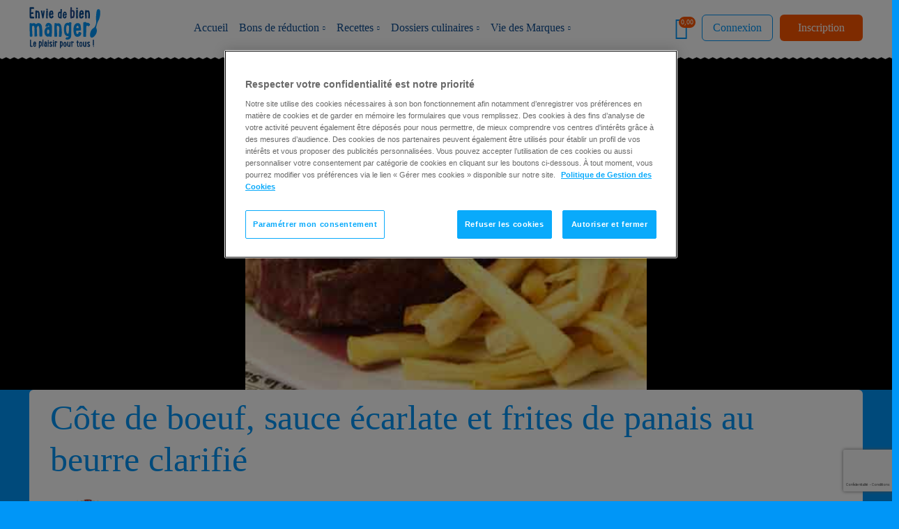

--- FILE ---
content_type: text/html; charset=UTF-8
request_url: https://www.enviedebienmanger.fr/fiche-recette/recette-cote-de-boeuf-sauce-ecarlate-et-frites-de-panais-au-beurre-clarifie
body_size: 13616
content:
<!DOCTYPE html>
<html  lang="fr" dir="ltr" prefix="content: http://purl.org/rss/1.0/modules/content/  dc: http://purl.org/dc/terms/  foaf: http://xmlns.com/foaf/0.1/  og: http://ogp.me/ns#  rdfs: http://www.w3.org/2000/01/rdf-schema#  schema: http://schema.org/  sioc: http://rdfs.org/sioc/ns#  sioct: http://rdfs.org/sioc/types#  skos: http://www.w3.org/2004/02/skos/core#  xsd: http://www.w3.org/2001/XMLSchema# ">
    <head>
        <title>Recette Côte De Boeuf Et Frites De Panais - Envie De Bien Manger</title>
        <meta http-equiv="X-UA-Compatible" content="IE=edge"/>
            <meta charset="utf-8" />
<meta name="description" content="Côte De Boeuf Et Frites De Panais. Facile et simple à réaliser, vous ne serez pas deçu par ces idées de plats onctueux qui correspondront à vous et à vos proches." />
<meta name="robots" content="index, follow" />
<meta property="og:site_name" content="Envie de Bien Manger" />
<meta property="og:url" content="https://www.enviedebienmanger.fr/fiche-recette/recette-cote-de-boeuf-sauce-ecarlate-et-frites-de-panais-au-beurre-clarifie" />
<meta property="og:title" content="Recette Côte de boeuf, sauce écarlate et frites de panais au beurre clarifié" />
<meta property="og:description" content="Recette Côte de boeuf, sauce écarlate et frites de panais au beurre clarifié (difficulté Très facile) . Découvrez comment préparer votre Plat principal sur EnvieDeBienManger.fr" />
<meta property="og:image" content="https://www.enviedebienmanger.fr/sites/default/files/coote_de_boeuf_sauce_acarlate_et_fr_ites_de_panais_au_beurre_clarifie_0.png" />
<meta property="og:image" content="https://www.enviedebienmanger.frsauce écarlate et frites de panais au beurre clarifié&quot; typeof=&quot;foaf:Image&quot; class=&quot;img-responsive&quot; /&gt;" />
<meta name="Generator" content="Drupal 10 (https://www.drupal.org)" />
<meta name="MobileOptimized" content="width" />
<meta name="HandheldFriendly" content="true" />
<meta name="viewport" content="height=device-height, width=device-width, initial-scale=1.0, minimum-scale=1.0, maximum-scale=1.0, user-scalable=no" />
<script src="https://www.google.com/recaptcha/api.js?render=6LcoQqAUAAAAAChZgSXe_YdXnT1naeRaAqc3QNtN&amp;hl=fr" async defer></script>
<link rel="icon" href="/themes/edbm/images/favicon.jpg" type="image/jpeg" />

        <link rel="preload" href="/themes/edbm/fonts/grandhotel-regular-webfont.woff2" as="font" crossorigin="anonymous">
        <link rel="preload" href="/themes/edbm/fonts/roboto-medium-webfont.woff2" as="font" crossorigin="anonymous">
        <link rel="preload" href="/themes/edbm/fonts/roboto-bold-webfont.woff2" as="font" crossorigin="anonymous">
        <link rel="preload" href="/themes/edbm/fonts/roboto-light-webfont.woff2" as="font" crossorigin="anonymous">
        <link rel="preload" href="/themes/edbm/bootstrap/assets/fonts/bootstrap/glyphicons-halflings-regular.woff2" as="font" crossorigin="anonymous">
                <link rel="preconnect" href="https://www.gstatic.com" crossorigin>
        <link rel="dns-prefetch" href="https://www.gstatic.com">
        <link rel="preconnect" href="https://www.googletagmanager.com" crossorigin>
        <link rel="dns-prefetch" href="https://www.googletagmanager.com">
        <link rel="preconnect" href="https://fonts.googleapis.com" crossorigin>
        <link rel="dns-prefetch" href="https://fonts.googleapis.com">
        <link rel="preconnect" href="https://cdnjs.cloudflare.com" crossorigin>
        <link rel="dns-prefetch" href="https://cdnjs.cloudflare.com">
        <link rel="preconnect" href="" crossorigin>
        <link rel="dns-prefetch" href="">
        
        <script src="/sites/default/files/assets/js/js_-P3IE5Zqxl8W6BWDcVHgqgeoALuABM-r0zi6UHnmRjw.js?scope=header&amp;delta=0&amp;language=fr&amp;theme=edbm&amp;include=[base64]"></script>

                            <!-- OneTrust Cookies Consent Notice start for enviedebienmanger.fr --> <script type="text/javascript" src="https://cdn.cookielaw.org/consent/489dd8f3-10e9-4ac3-959d-fbf3e2248bc9/OtAutoBlock.js" ></script> <script src="https://cdn.cookielaw.org/scripttemplates/otSDKStub.js" data-document-language="true" type="text/javascript" charset="UTF-8" data-domain-script="489dd8f3-10e9-4ac3-959d-fbf3e2248bc9" ></script> <script type="text/javascript"> function OptanonWrapper(){window.dataLayer.push({event:"OneTrustGroupsUpdated"})}; </script> <!-- OneTrust Cookies Consent Notice end for enviedebienmanger.fr -->
                        <link rel="stylesheet" media="all" href="/sites/default/files/assets/css/css_duL6rKLGgSjOdh4x2DV1SSH0P0qksGtwYUOlSJmA5Gc.css?delta=0&amp;language=fr&amp;theme=edbm&amp;include=eJyFjVEOwjAMQy9U6JGirPOmQLqUpJ3E7ZlAQhM__PnZll3MkWcfjfU6C6utCfNUs2OxreOyqk2sb48qy5a_iliVSsQncxT0jnwGWvzYSFKb246Z6tAuFFCUnqVGuj0G_ElDiEe3YrUpjo0zJEc020J2UMU28g9fJwffm8lx9K96452juLSe4hkdNU8ceAFknGbI" />
<link rel="stylesheet" media="all" href="/sites/default/files/assets/css/css_5gJNyIb2x8gHZhK4iix5DeniUiQdHr7vZmmEcepKuto.css?delta=1&amp;language=fr&amp;theme=edbm&amp;include=eJyFjVEOwjAMQy9U6JGirPOmQLqUpJ3E7ZlAQhM__PnZll3MkWcfjfU6C6utCfNUs2OxreOyqk2sb48qy5a_iliVSsQncxT0jnwGWvzYSFKb246Z6tAuFFCUnqVGuj0G_ElDiEe3YrUpjo0zJEc020J2UMU28g9fJwffm8lx9K96452juLSe4hkdNU8ceAFknGbI" />
<link rel="stylesheet" media="all" href="/sites/default/files/assets/css/css_8W8QlmfHkMn73bK8j-MvbYDZTodM-o2AYYcMnGeBjCA.css?delta=2&amp;language=fr&amp;theme=edbm&amp;include=eJyFjVEOwjAMQy9U6JGirPOmQLqUpJ3E7ZlAQhM__PnZll3MkWcfjfU6C6utCfNUs2OxreOyqk2sb48qy5a_iliVSsQncxT0jnwGWvzYSFKb246Z6tAuFFCUnqVGuj0G_ElDiEe3YrUpjo0zJEc020J2UMU28g9fJwffm8lx9K96452juLSe4hkdNU8ceAFknGbI" />
<link rel="stylesheet" media="all" href="/sites/default/files/assets/css/css_nKD5O1uBRT3vKDjVqk6bmk8BIcw9ELOYXz4mYW6UKlg.css?delta=3&amp;language=fr&amp;theme=edbm&amp;include=eJyFjVEOwjAMQy9U6JGirPOmQLqUpJ3E7ZlAQhM__PnZll3MkWcfjfU6C6utCfNUs2OxreOyqk2sb48qy5a_iliVSsQncxT0jnwGWvzYSFKb246Z6tAuFFCUnqVGuj0G_ElDiEe3YrUpjo0zJEc020J2UMU28g9fJwffm8lx9K96452juLSe4hkdNU8ceAFknGbI" />
<link rel="stylesheet" media="all" href="/sites/default/files/assets/css/css_xvQsNhm9DtGDB9WyPUK-_vk6ZIuOcPNO5RnV8Yx0fas.css?delta=4&amp;language=fr&amp;theme=edbm&amp;include=eJyFjVEOwjAMQy9U6JGirPOmQLqUpJ3E7ZlAQhM__PnZll3MkWcfjfU6C6utCfNUs2OxreOyqk2sb48qy5a_iliVSsQncxT0jnwGWvzYSFKb246Z6tAuFFCUnqVGuj0G_ElDiEe3YrUpjo0zJEc020J2UMU28g9fJwffm8lx9K96452juLSe4hkdNU8ceAFknGbI" />

                    <script>
                        dataLayer = [{
                            'pageType': 'ficheRecette',
                            'rubric': 'recettes',
                            'recipeCategory': 'platPrincipal',
                            'recipePriceLevel': 'assezCher',
                            'recipeDiscounts': '0.60',
                                                                'environment': 'production',
                                        'actPrintingNumber': '',
                                        'dateLastBr': '',
                                        'datePenultimateBr': '',
                                      }];
                            </script>

                            <!-- Google Tag Manager -->
                            <script>
                                (function (w, d, s, l, i) {
                                  w[l] = w[l] || [];
                                  w[l].push({
                                    'gtm.start': new Date().getTime(), event: 'gtm.js'
                                  });
                                  var f = d.getElementsByTagName(s)[0],
                                          j = d.createElement(s), dl = l != 'dataLayer' ? '&l=' + l : '';
                                  j.async = true;
                                  j.setAttributeNode(d.createAttribute('data-ot-ignore'));
                                  j.src =
                                          'https://www.googletagmanager.com/gtm.js?id=' + i + dl;
                                  f.parentNode.insertBefore(j, f);
                                })(window, document, 'script', 'dataLayer', 'GTM-KT89XJR');
                            </script>
                            <!-- End Google Tag Manager -->

                            
                            <!--[if IE 9]>
                            <script src="/themes/edbm/js/html5shiv.min.js"></script>
                            <link rel="stylesheet" type="text/css" href="/themes/edbm/css/header.css"/>
                            <link rel="stylesheet" type="text/css" href="/themes/edbm/css/slider-br.css"/>
                            <link rel="stylesheet" type="text/css" href="/themes/edbm/css/navigation.css"/>
                            <link rel="stylesheet" type="text/css" href="/themes/edbm/css/footer.css"/>
                            <link rel="stylesheet" type="text/css" href="/themes/edbm/css/odr.css"/>
                            <link rel="stylesheet" type="text/css" href="/themes/edbm/css/edbm.0.css"/>
                            <link rel="stylesheet" type="text/css" href="/themes/edbm/css/edbm.1.css"/>
                            <link rel="stylesheet" type="text/css" href="/themes/edbm/css/print.css"/>
                            <![endif]-->


                            </head>
                            <body class="role-anonymous visitor-article path-node page-node-type-recette has-glyphicons bg--primary" data-provenance-page-type="Fiche recette" data-content-nid="3992" id="top">

<!--   <div class="site-max-width ovf-hidden"> -->
                                <!-- Google Tag Manager (noscript) -->
                                <noscript><iframe src="https://www.googletagmanager.com/ns.html?id=GTM-KT89XJR"
                                                  height="0" width="0" style="display:none;visibility:hidden"></iframe>
                                </noscript>
                                <!-- End Google Tag Manager (noscript) -->

                                
                                  <div class="dialog-off-canvas-main-canvas" data-off-canvas-main-canvas>
    
<!-- Header -->
<div class="header-banner-wrapper">
                                            <div class="redesign-wrap">
                <header class="header wave--small p-rel bg--white" id="navbar" role="banner">
                    <div class="container-fluid p-static">
                        <div class="row p-static">
                            <div class="col p-static d-flex justify-content-between">

                                <!--Menu control-->
                                <div class="header__menu-control d-flex align-items-center d-lg-none">
                                    <div class="hamburger hamburger--elastic js-hamburger main-menu-control">
                                        <div class="hamburger-box">
                                            <div class="hamburger-inner"></div>
                                        </div>
                                    </div>
                                </div>
                                <!--End of Menu control-->
                                        <!-- refonte -->
         <!-- refonte -->
    <!--Site logo-->
    <div class="site-logo header__logo ms-3 me-3 ms-lg-0 me-lg-0 d-flex align-items-center">
        <a  href="/" title="Accueil" rel="home">
            <img src="/themes/edbm/refonte-dist/images/logo/logo-envie-de-bien-manger.svg" alt="logo envie de bien manger">
        </a>
    </div>
    <!--End of site logo-->


                                    


    <nav class="navigation navigation--main d-lg-flex flex-lg-row font-roboto-500-normal">
                    <ul  id="horizontal-menu" class="p-static d-flex flex-column flex-lg-row navigation__mob-center">
                            
                <li class="navigation__item navigation__item--main d-flex">
                  <div class="d-flex align-items-center navigation__link-icon-wrap justify-content-between">
                    <a href="/" class="d-flex align-items-center p-rel justify-content-between">Accueil</a>
                                      </div>
                                                    
                <li class="navigation__item navigation__item--main d-flex flex-column flex-lg-row navigation__item--with-level-2">
                  <div class="d-flex align-items-center navigation__link-icon-wrap justify-content-between">
                    <a href="/bons-de-reduction" class="d-flex align-items-center p-rel justify-content-between">Bons de réduction</a>
                                        <span class="navigation__level-arrow icon-arrow-down  d-flex align-items-center h-100"></span>
                                      </div>
                                                                            <div class="navigation__mega-menu">
                            <div class="container-fluid">
                                <div class="listing listing--main-menu d-flex flex-column flex-lg-row flex-wrap">
                                                                                  <div class="listing__item listing__item--main-menu listing__item--w-lg-20">
                                              <div class="heading-5 navigation__mega-menu-sub-title font-roboto-700-normal text--secondary mb-lg-4">
                                                  <a href="/bons-de-reduction" class="d-inline-block text--secondary">Ingrédients</a>                                                </div>
                                                                                            <nav class="navigation navigation--secondary">
                                                    <ul class="font-roboto-400-normal">
                                                                                                                    <li class="navigation__item navigation__item--secondary"><a href="/bons-de-reduction/ingredients/beurres-et-margarines" class="d-inline-block">Beurres et Margarines</a></li>
                                                                                                                    <li class="navigation__item navigation__item--secondary"><a href="/bons-de-reduction/ingredients/cremes" class="d-inline-block">Crèmes</a></li>
                                                                                                                    <li class="navigation__item navigation__item--secondary"><a href="/bons-de-reduction/ingredients/fromages" class="d-inline-block">Fromages</a></li>
                                                                                                                    <li class="navigation__item navigation__item--secondary"><a href="/bons-de-reduction/ingredients/laits" class="d-inline-block">Laits</a></li>
                                                                                                                    <li class="navigation__item navigation__item--secondary"><a href="/bons-de-reduction/ingredients/yaourts-et-desserts" class="d-inline-block">Yaourts et desserts</a></li>
                                                                                                            </ul>
                                                </nav>
                                                                                      </div>
                                                                                  <div class="listing__item listing__item--main-menu listing__item--w-lg-20">
                                              <div class="heading-5 navigation__mega-menu-sub-title font-roboto-700-normal text--secondary mb-lg-4">
                                                  <a href="/bons-de-reduction" class="d-inline-block text--secondary">Marques</a>                                                </div>
                                                                                            <nav class="navigation navigation--secondary">
                                                    <ul class="font-roboto-400-normal">
                                                                                                                    <li class="navigation__item navigation__item--secondary"><a href="/bons-de-reduction/president" class="d-inline-block">Président</a></li>
                                                                                                                    <li class="navigation__item navigation__item--secondary"><a href="/bons-de-reduction/la-laitiere" class="d-inline-block">La Laitière</a></li>
                                                                                                                    <li class="navigation__item navigation__item--secondary"><a href="/bons-de-reduction/galbani" class="d-inline-block">Galbani</a></li>
                                                                                                                    <li class="navigation__item navigation__item--secondary"><a href="/bons-de-reduction/lactel" class="d-inline-block">Lactel</a></li>
                                                                                                                    <li class="navigation__item navigation__item--secondary"><a href="https://www.enviedebienmanger.fr/bons-de-reduction/lactel-bio" class="d-inline-block">Lactel Bio</a></li>
                                                                                                                    <li class="navigation__item navigation__item--secondary"><a href="/bons-de-reduction/societe" class="d-inline-block">Société</a></li>
                                                                                                                    <li class="navigation__item navigation__item--secondary"><a href="/bons-de-reduction/bridelice" class="d-inline-block">Bridélice</a></li>
                                                                                                                    <li class="navigation__item navigation__item--secondary"><a href="/bons-de-reduction/lou-perac" class="d-inline-block">Lou Pérac</a></li>
                                                                                                            </ul>
                                                </nav>
                                                                                      </div>
                                                                        </div>
                            </div>
                        </div>
                                            </li>
                                            
                <li class="navigation__item navigation__item--main d-flex flex-column flex-lg-row navigation__item--with-level-2">
                  <div class="d-flex align-items-center navigation__link-icon-wrap justify-content-between">
                    <a href="/recettes" class="d-flex align-items-center p-rel justify-content-between">Recettes</a>
                                        <span class="navigation__level-arrow icon-arrow-down  d-flex align-items-center h-100"></span>
                                      </div>
                                                                            <div class="navigation__mega-menu">
                            <div class="container-fluid">
                                <div class="listing listing--main-menu d-flex flex-column flex-lg-row flex-wrap">
                                                                                  <div class="listing__item listing__item--main-menu listing__item--w-lg-20">
                                              <div class="heading-5 navigation__mega-menu-sub-title font-roboto-700-normal text--secondary mb-lg-4">
                                                  <a href="/recettes" class="d-inline-block text--secondary">Par moment de la journée</a>                                                </div>
                                                                                            <nav class="navigation navigation--secondary">
                                                    <ul class="font-roboto-400-normal">
                                                                                                                    <li class="navigation__item navigation__item--secondary"><a href="/idees-recettes/petit-dejeuner" class="d-inline-block">Petit déjeuner</a></li>
                                                                                                                    <li class="navigation__item navigation__item--secondary"><a href="/idees-recettes/recettes-aperitif" class="d-inline-block">Apéritif</a></li>
                                                                                                                    <li class="navigation__item navigation__item--secondary"><a href="/idees-recettes/recettes-dejeuner" class="d-inline-block">Déjeuner</a></li>
                                                                                                                    <li class="navigation__item navigation__item--secondary"><a href="/idees-recettes/recettes-gouter" class="d-inline-block">Goûter</a></li>
                                                                                                                    <li class="navigation__item navigation__item--secondary"><a href="/idees-recettes/recettes-repas-du-soir" class="d-inline-block">Repas du soir</a></li>
                                                                                                            </ul>
                                                </nav>
                                                                                      </div>
                                                                                  <div class="listing__item listing__item--main-menu listing__item--w-lg-20">
                                              <div class="heading-5 navigation__mega-menu-sub-title font-roboto-700-normal text--secondary mb-lg-4">
                                                  <a href="/recettes" class="d-inline-block text--secondary">Par type de plat</a>                                                </div>
                                                                                            <nav class="navigation navigation--secondary">
                                                    <ul class="font-roboto-400-normal">
                                                                                                                    <li class="navigation__item navigation__item--secondary"><a href="/idees-recettes/recettes-entree" class="d-inline-block">Entrée</a></li>
                                                                                                                    <li class="navigation__item navigation__item--secondary"><a href="/idees-recettes/recettes-plat" class="d-inline-block">Plat principal</a></li>
                                                                                                                    <li class="navigation__item navigation__item--secondary"><a href="/idees-recettes/recettes-dessert" class="d-inline-block">Dessert</a></li>
                                                                                                            </ul>
                                                </nav>
                                                                                      </div>
                                                                                  <div class="listing__item listing__item--main-menu listing__item--w-lg-20">
                                              <div class="heading-5 navigation__mega-menu-sub-title font-roboto-700-normal text--secondary mb-lg-4">
                                                  <a href="/recettes" class="d-inline-block text--secondary">Par ingrédient</a>                                                </div>
                                                                                            <nav class="navigation navigation--secondary">
                                                    <ul class="font-roboto-400-normal">
                                                                                                                    <li class="navigation__item navigation__item--secondary"><a href="/idees-recettes/recettes-legumes" class="d-inline-block">Légumes</a></li>
                                                                                                                    <li class="navigation__item navigation__item--secondary"><a href="/idees-recettes/recettes-poisson-et-crustaces" class="d-inline-block">Poissons et crustacés</a></li>
                                                                                                                    <li class="navigation__item navigation__item--secondary"><a href="/idees-recettes/recettes-viande" class="d-inline-block">Viandes</a></li>
                                                                                                                    <li class="navigation__item navigation__item--secondary"><a href="/idees-recettes/recettes-fromage" class="d-inline-block">Fromages</a></li>
                                                                                                                    <li class="navigation__item navigation__item--secondary"><a href="/idees-recettes/recettes-fruits" class="d-inline-block">Fruits</a></li>
                                                                                                                    <li class="navigation__item navigation__item--secondary"><a href="/idees-recettes/recettes-chocolat" class="d-inline-block">Chocolat</a></li>
                                                                                                                    <li class="navigation__item navigation__item--secondary"><a href="/idees-recettes/recettes-mozzarella" class="d-inline-block">Mozzarella</a></li>
                                                                                                                    <li class="navigation__item navigation__item--secondary"><a href="/idees-recettes/recettes-mascarpone" class="d-inline-block">Mascarpone</a></li>
                                                                                                                    <li class="navigation__item navigation__item--secondary"><a href="/idees-recettes/recettes-camembert" class="d-inline-block">Camembert</a></li>
                                                                                                                    <li class="navigation__item navigation__item--secondary"><a href="/idees-recettes/recettes-oeuf" class="d-inline-block">Œufs</a></li>
                                                                                                                    <li class="navigation__item navigation__item--secondary"><a href="/idees-recettes/recettes-poulet" class="d-inline-block">Poulet</a></li>
                                                                                                            </ul>
                                                </nav>
                                                                                      </div>
                                                                                  <div class="listing__item listing__item--main-menu listing__item--w-lg-20">
                                              <div class="heading-5 navigation__mega-menu-sub-title font-roboto-700-normal text--secondary mb-lg-4">
                                                  <a href="/recettes" class="d-inline-block text--secondary">Par catégorie</a>                                                </div>
                                                                                            <nav class="navigation navigation--secondary">
                                                    <ul class="font-roboto-400-normal">
                                                                                                                    <li class="navigation__item navigation__item--secondary"><a href="/idees-recettes/recettes-tarte" class="d-inline-block">Tarte</a></li>
                                                                                                                    <li class="navigation__item navigation__item--secondary"><a href="/idees-recettes/recettes-gratin" class="d-inline-block">Gratin</a></li>
                                                                                                                    <li class="navigation__item navigation__item--secondary"><a href="/idees-recettes/recettes-risotto" class="d-inline-block">Risotto</a></li>
                                                                                                                    <li class="navigation__item navigation__item--secondary"><a href="/idees-recettes/recettes-pates" class="d-inline-block">Pates</a></li>
                                                                                                                    <li class="navigation__item navigation__item--secondary"><a href="/idees-recettes/recettes-pizza" class="d-inline-block">Pizza</a></li>
                                                                                                                    <li class="navigation__item navigation__item--secondary"><a href="/idees-recettes/recettes-riz" class="d-inline-block">Riz</a></li>
                                                                                                                    <li class="navigation__item navigation__item--secondary"><a href="/idees-recettes/recettes-puree" class="d-inline-block">Purée</a></li>
                                                                                                                    <li class="navigation__item navigation__item--secondary"><a href="/idees-recettes/recettes-gateau" class="d-inline-block">Gâteau</a></li>
                                                                                                                    <li class="navigation__item navigation__item--secondary"><a href="/idees-recettes/recettes-a-vos-marques-patissez" class="d-inline-block">Patisserie</a></li>
                                                                                                                    <li class="navigation__item navigation__item--secondary"><a href="/idees-recettes/recettes-salades" class="d-inline-block">Salade</a></li>
                                                                                                            </ul>
                                                </nav>
                                                                                      </div>
                                                                                  <div class="listing__item listing__item--main-menu listing__item--w-lg-20">
                                              <div class="heading-5 navigation__mega-menu-sub-title font-roboto-700-normal text--secondary mb-lg-4">
                                                  <a href="/idees-recettes" class="d-inline-block text--secondary">Par ambiance</a>                                                </div>
                                                                                            <nav class="navigation navigation--secondary">
                                                    <ul class="font-roboto-400-normal">
                                                                                                                    <li class="navigation__item navigation__item--secondary"><a href="/idees-recettes/recettes-faciles" class="d-inline-block">Recettes faciles</a></li>
                                                                                                                    <li class="navigation__item navigation__item--secondary"><a href="/idees-recettes/recettes-rapides" class="d-inline-block">Recettes rapides</a></li>
                                                                                                                    <li class="navigation__item navigation__item--secondary"><a href="/idees-recettes/recettes-incontournables" class="d-inline-block">Recettes incontournables</a></li>
                                                                                                                    <li class="navigation__item navigation__item--secondary"><a href="/idees-recettes/recettes-de-famille" class="d-inline-block">Recettes familiales</a></li>
                                                                                                                    <li class="navigation__item navigation__item--secondary"><a href="/idees-recettes/recettes-innovantes" class="d-inline-block">Recettes innovantes</a></li>
                                                                                                                    <li class="navigation__item navigation__item--secondary"><a href="/idees-recettes/recettes-cuisine-du-monde" class="d-inline-block">Recettes de cuisine du monde</a></li>
                                                                                                                    <li class="navigation__item navigation__item--secondary"><a href="/idees-recettes/recettes-papillote" class="d-inline-block">Recettes en papillote</a></li>
                                                                                                                    <li class="navigation__item navigation__item--secondary"><a href="/idees-recettes/recettes-buches" class="d-inline-block">Recettes de bûches</a></li>
                                                                                                            </ul>
                                                </nav>
                                                                                      </div>
                                                                        </div>
                            </div>
                        </div>
                                            </li>
                                            
                <li class="navigation__item navigation__item--main d-flex flex-column flex-lg-row navigation__item--with-level-2">
                  <div class="d-flex align-items-center navigation__link-icon-wrap justify-content-between">
                    <a href="/conseils-cuisine" class="d-flex align-items-center p-rel justify-content-between">Dossiers culinaires</a>
                                        <span class="navigation__level-arrow icon-arrow-down  d-flex align-items-center h-100"></span>
                                      </div>
                                                                            <div class="navigation__mega-menu navigation__mega-menu--no-padding">
                            <div class="container-fluid">
                                <div class="row">
                                                                                                                    <div class="col-lg-9 navigation__mega-menu-v-pad">
                                            <div class="heading-5 navigation__mega-menu-sub-title font-roboto-700-normal text--secondary mb-lg-4">
                                                <a href="/conseils-cuisine" class="d-inline-block text--secondary">Par thème</a>                                              </div>
                                                                                            <div class="listing listing--main-menu listing--main-menu-mob-regrouped d-flex flex-column flex-lg-row  flex-wrap">
                                                                                                    <div class="listing__item listing__item--main-menu listing__item--main-menu-mob-regrouped listing__item--w-lg-30">
                                                    <nav class="navigation navigation--secondary">
                                                    <ul class="font-roboto-400-normal">
                                                                                                                  <li class="navigation__item navigation__item--secondary"><a href="/conseils-cuisine/menus-rapides-et-facile" class="d-inline-block">J&#039;improvise vite et bien</a></li>                                                                                                                  <li class="navigation__item navigation__item--secondary"><a href="/conseils-cuisine/recettes-et-conseils-pour-recevoir" class="d-inline-block">J&#039;invite et j&#039;étonne</a></li>                                                                                                                  <li class="navigation__item navigation__item--secondary"><a href="/conseils-cuisine/menus-et-recettes-familiales" class="d-inline-block">Je partage en famille</a></li>                                                                                                                  <li class="navigation__item navigation__item--secondary"><a href="/idees-recettes/recettes-recettes-a-realiser-avec-les-enfants" class="d-inline-block">Je cuisine avec mes enfants</a></li>                                                                                                                  <li class="navigation__item navigation__item--secondary"><a href="/conseils-cuisine/recettes-pour-bebe" class="d-inline-block">Je cuisine pour bébé</a></li>                                                                                                            </ul>
                                                    </nav>
                                                    </div>
                                                                                                    <div class="listing__item listing__item--main-menu listing__item--main-menu-mob-regrouped listing__item--w-lg-30">
                                                    <nav class="navigation navigation--secondary">
                                                    <ul class="font-roboto-400-normal">
                                                                                                                  <li class="navigation__item navigation__item--secondary"><a href="/idees-recettes/recettes-equilibrees" class="d-inline-block">Je cuisine équilibré</a></li>                                                                                                                  <li class="navigation__item navigation__item--secondary"><a href="/idees-recettes/recettes-vegetariennes" class="d-inline-block">Je cuisine végétarien</a></li>                                                                                                                  <li class="navigation__item navigation__item--secondary"><a href="/idees-recettes/recettes-italiennes" class="d-inline-block">Je cuisine italien</a></li>                                                                                                                  <li class="navigation__item navigation__item--secondary"><a href="/idees-recettes/recettes-sans-allergene" class="d-inline-block">Je cuisine sans allergènes</a></li>                                                                                                                  <li class="navigation__item navigation__item--secondary"><a href="/idees-recettes/recettes-verrine" class="d-inline-block">Je cuisine des verrines</a></li>                                                                                                            </ul>
                                                    </nav>
                                                    </div>
                                                                                                    <div class="listing__item listing__item--main-menu listing__item--main-menu-mob-regrouped listing__item--w-lg-30">
                                                    <nav class="navigation navigation--secondary">
                                                    <ul class="font-roboto-400-normal">
                                                                                                                  <li class="navigation__item navigation__item--secondary"><a href="/idees-recettes/recettes-plateau-tv" class="d-inline-block">Je cuisine pour des soirées télé</a></li>                                                                                                                  <li class="navigation__item navigation__item--secondary"><a href="/conseils-cuisine/recettes-video" class="d-inline-block">Je cuisine en vidéo</a></li>                                                                                                                  <li class="navigation__item navigation__item--secondary"><a href="/conseils-cuisine/je-cuisine-pour-les-fetes" class="d-inline-block">Je cuisine pour les fêtes</a></li>                                                                                                                                                                                                                                                                                                                                              </ul>
                                                    </nav>
                                                    </div>
                                                                                                </div>
                                                                                      </div>
                                                                                                                                                            <div class="col-lg-3 d-flex">
                                              <div class="bg-lg--french-pass flex-grow-1 navigation__mega-menu-v-pad padding-lg-s-3 padding-lg-e-3">
                                            <div class="heading-5 navigation__mega-menu-sub-title font-roboto-700-normal text--secondary mb-lg-4">
                                                <a href="/tous-nos-livrets-recettes" class="d-inline-block text--secondary">Mes livrets recettes</a>                                              </div>
                                                                                            <nav class="navigation navigation--secondary">
                                                    <ul class="font-roboto-400-normal">
                                                                                                                     
                                                                                                                                                                                                                                                                <li class="navigation__item navigation__item--secondary show-login-popup"><a href="#" class="d-inline-block">Hiver 25-26</a></li>
                                                                                                                     
                                                                                                                                                                                                                                                                <li class="navigation__item navigation__item--secondary show-login-popup"><a href="#" class="d-inline-block">Automne 2025</a></li>
                                                                                                                     
                                                                                                                                                                                                                                                                <li class="navigation__item navigation__item--secondary show-login-popup"><a href="#" class="d-inline-block">Été 2025</a></li>
                                                                                                                     
                                                                                                                                                                                                                                                                <li class="navigation__item navigation__item--secondary show-login-popup"><a href="#" class="d-inline-block">Printemps 2025</a></li>
                                                                                                            </ul>
                                                </nav>
                                                                                      </div>
                                          </div>
                                                                                                           </div>
                            </div>
                        </div>
                                            </li>
                                            
                <li class="navigation__item navigation__item--main d-flex flex-column flex-lg-row navigation__item--with-level-2">
                  <div class="d-flex align-items-center navigation__link-icon-wrap justify-content-between">
                    <a href="/la-vie-des-marques" class="d-flex align-items-center p-rel justify-content-between">Vie des Marques</a>
                                        <span class="navigation__level-arrow icon-arrow-down  d-flex align-items-center h-100"></span>
                                      </div>
                                                                            <div class="navigation__mega-menu">
                            <div class="container-fluid">
                                <div class="listing listing--main-menu d-flex flex-column flex-lg-row flex-wrap">
                                                                                  <div class="listing__item listing__item--main-menu listing__item--w-lg-20">
                                              <div class="heading-5 navigation__mega-menu-sub-title font-roboto-700-normal text--secondary mb-lg-4">
                                                  <a href="/la-vie-des-marques" class="d-inline-block text--secondary">Toutes les actualités</a>                                                </div>
                                                                                            <nav class="navigation navigation--secondary">
                                                    <ul class="font-roboto-400-normal">
                                                                                                                    <li class="navigation__item navigation__item--secondary"><a href="/la-vie-des-marques/les-nouveaux-produits" class="d-inline-block">Les nouveaux produits</a></li>
                                                                                                                    <li class="navigation__item navigation__item--secondary"><a href="/la-vie-des-marques/les-pubs-tv" class="d-inline-block">Les pubs TV</a></li>
                                                                                                                    <li class="navigation__item navigation__item--secondary"><a href="/la-vie-des-marques/les-jeux" class="d-inline-block">Les jeux</a></li>
                                                                                                                    <li class="navigation__item navigation__item--secondary"><a href="/la-vie-des-marques/actualites-diverses" class="d-inline-block">Actualités diverses</a></li>
                                                                                                                    <li class="navigation__item navigation__item--secondary"><a href="/des-marques-pour-moi" class="d-inline-block">Toutes les marques</a></li>
                                                                                                            </ul>
                                                </nav>
                                                                                      </div>
                                                                        </div>
                            </div>
                        </div>
                                            </li>
                                    </ul>
    


    <div class="d-flex flex-column align-items-center d-lg-none mt-5 pt-5 border-top navigation__mob-center header__mob-bottom">
                    <a href="/user/register" class="btn btn--tertiary btn--min-100 mobile-register" data-once="register">Inscription</a>
<a href="/user/login" data-once="login" class="use-ajax btn btn--p-15 btn--light-primary btn--min-100  mt-3 mobile-login" data-dialog-type="bootstrap4_modal" data-dialog-options="{&quot;dialogClasses&quot;:&quot;modal-dialog-centered bootstrap4_popup&quot;,&quot;dialogShowHeader&quot;:false,&quot;drupalAutoButtons&quot;:false}">Connexion</a>

            </div>
</nav>




                                <!--Header right -->
                                                                                                            <div class="header__right d-flex align-items-center">
                                                <section id="block-headerpanierblock" class="block block-edbm-panier block-header-panier clearfix">
  
    

      <div class="d-flex flex-row-reverse flex-lg-row align-items-center">
    <div class="p-rel  header__coupon-wrap">
                    <a href="https://www.enviedebienmanger.fr/panier" class="icon-coupon header__coupon"></a>
            <div class="circle border-r-circle--coupon bg--tertiary min-w--16px h--16px-min font-roboto-400-normal header__coupon-count d-flex justify-content-center align-items-center text--white"><span>0,00</span></div>
                    </div>
</div>

  </section>

<section id="block-edbmblocpouruserlogin" class="block block-edbm-main block-edbm-main-login-block clearfix">
  
    

      <div class="d-none d-lg-flex flex-lg-column flex-xl-row margin-s-2">
                    <a href="/user/login" data-once="login" class="use-ajax btn btn--p-15 btn--light-primary mt-lg-3 mt-xl-0 login-trigger" data-dialog-type="bootstrap4_modal" data-dialog-options="{&quot;dialogClasses&quot;:&quot;modal-dialog-centered bootstrap4_popup&quot;,&quot;dialogShowHeader&quot;:false,&quot;drupalAutoButtons&quot;:false}">Connexion</a>
        <a href="/user/register" class="btn btn--tertiary ms-xl-3 mt-lg-2 mb-lg-2 mt-xl-0 mb-xl-0 register-trigger" data-once="register">Inscription</a>
    </div>


  </section>



                                        </div>
                                                                    
                                <!--End of header right-->
                                                                                            </div>
                        </div>
                    </div>
                </header>
                        </div>
                            <div class="banner">
                    <section id="block-edbmrecetteheaderblock" class="block block-edbm-recette block-edbm-recette-header-block clearfix">
  
    

      <div class="banner banner--full">
            <div class="banner-wrapper--image  edbm-origin-banner  ">
        <div class="d-none d-md-block">
          <div class="banner__media">
            <img src="/sites/default/files/compresed_images/coote_de_boeuf_sauce_acarlate_et_fr_ites_de_panais_au_beurre_clarifie_0.jpg" alt="Recette de Côte de boeuf, sauce écarlate et frites de panais au beurre clarifié" title="" typeof="foaf:Image" class="img-responsive" />

          </div>
        </div>

        <div class="d-md-none">
          <div class="banner__media">
            <img src="/sites/default/files/compresed_images/coote_de_boeuf_sauce_acarlate_et_fr_ites_de_panais_au_beurre_clarifie_0.jpg" alt="Recette de Côte de boeuf, sauce écarlate et frites de panais au beurre clarifié" title="" typeof="foaf:Image" class="img-responsive" />

          </div>
        </div>
      </div>

      </div>



  </section>



            </div>
            </div>


    <div role="main" class="main-container js-quickedit-main-content">
        <div class="row">
                        
                                                <section>
                                                                            <div class="highlighted">    <div data-drupal-messages-fallback class="hidden"></div>

</div>
                                    
                                
                                
                                                    <a id="main-content"></a>
                          
  

<article data-history-node-id="3992" about="/fiche-recette/recette-cote-de-boeuf-sauce-ecarlate-et-frites-de-panais-au-beurre-clarifie" class="recette is-promoted full clearfix">
  
    

  <div>
    <div class="container-fluid">
      <div class="margin-lg-b-half-15 margin-b-3">

  <div class="recipe__header p-rel">
    <div class="recipe__header--top bg--white padding-lg-x-3 padding-y-half-3 padding-a-1 border-r-6">
      <div class="row align-items-center">
        <div class="col-10 col-lg-11 padding-b-half-3">
          <h1 class="font-lunchbox-400-normal text--secondary text-lg--primary font-size-lg-50 font-size-40 margin-b-0">Côte de boeuf, sauce écarlate et frites de panais au beurre clarifié</h1>
        </div>
        <div class="col-2 col-lg-1 d-flex flex-column-reverse flex-lg-row justify-content-end align-items-end align-items-lg-center add-to-favoris add-favoris ">
                            </div>
      </div>
            <div class="d-flex flex-column flex-lg-row align-items-lg-center">

        <ul class="d-flex align-items-center flex-wrap listing">
                        <li class="listing__item listing__item--w110-px margin-e-half-5 margin-b-1 margin-lg-b-0"><img src="/sites/default/files/styles/recette_mini_logo/public/2024-05/Logo-President_0.png?itok=963IcQoD" width="" height="" alt="" title="" loading="lazy" typeof="foaf:Image" class="img-responsive" />

</li>
                            </ul>


      <div class="col-12 col-lg-auto text--secondary font-roboto-700-normal max-w-90 font-size-16 font-size-lg-20">Encore plus gourmand avec vos marques préférées !</div>
      </div>      </div>
    <div class="recipe__header--bottom bg--white padding-b-half-3 wave wave--top wave--bottom p-rel margin-t-5 margin-lg-t-0">
      <div class="row align-items-center padding-lg-x-3 padding-a-1">
        <div class="col-12 col-lg-9">
          <ul class="d-flex align-items-center flex-wrap">
                          <li class="d-flex flex-column flex-lg-row align-items-center font-size-12 font-size-lg-16 font-roboto-400-normal font-roboto-lg-500-normal padding-y-half-3 padding-lg-y-0 w-50 w-lg-fc min-w-lg-15 order-3 order-lg-1">
                <div class="icon-time font-size-30 text--primary margin-lg-e-1 margin-b-1 margin-lg-b-0"></div>
                
            <div class="field field--name-field-temps-de-preparation field--type-integer field--label-hidden field--item">40</div>
        min
              </li>
            
                          <li class="d-flex flex-column flex-lg-row align-items-center font-size-12 font-size-lg-16 font-roboto-400-normal font-roboto-lg-500-normal padding-y-half-3 padding-lg-y-0 w-50 w-lg-fc min-w-lg-15 order-4 order-lg-2">
                <div class="icon-oven font-size-30 text--primary margin-lg-e-1 margin-b-1 margin-lg-b-0"></div>
                
            <div class="field field--name-field-temps-de-cuisson field--type-integer field--label-hidden field--item">20</div>
        min
              </li>
            
                          <li class="d-flex flex-column flex-lg-row align-items-center font-size-12 font-size-lg-16 font-roboto-400-normal font-roboto-lg-500-normal padding-y-half-3 padding-lg-y-0 w-50 w-lg-fc min-w-lg-15 order-1 order-lg-3">
                <div class="icon-chef-hat font-size-30 text--primary margin-lg-e-1 margin-b-1 margin-lg-b-0"></div>
                
            <div class="field field--name-field-difficulte field--type-list-string field--label-hidden field--item">Très facile</div>
      
              </li>
                                      <li class="d-flex flex-column flex-lg-row align-items-center font-size-12 font-size-lg-16 font-roboto-400-normal font-roboto-lg-500-normal padding-y-half-3 padding-lg-y-0 w-50 w-lg-fc min-w-lg-15 order-2 order-lg-4">
                <div class="icon-euro font-size-30 text--primary margin-lg-e-1 margin-b-1 margin-lg-b-0"></div>
                
            <div class="field field--name-field-budget field--type-list-string field--label-hidden field--item">Assez cher</div>
      
              </li>
                      </div>
          <div class="col-12 col-lg-3 d-flex justify-content-center justify-content-lg-end">
            <div class="btn btn--locked btn--no-hover btn--light-tertiary font-size-20 font-roboto-700-normal">0,60&euro; d'économies</div>
          </div>

        </div>
      </div>
    </div>

  </div>

      <div class="row margin-b-2">
        <section class="block block-edbm-sticky-banner block-sticky-banner-block clearfix">
  
    

      <style>
  .sticky-banner-mobile {
    display: none;
  }
  
  @media (max-width: 768px) {
    .sticky-banner-desktop {
      display: none;
    }
    .sticky-banner-mobile {
      display: block;
    }
  }
</style>
<a href="https://www.enviedebienmanger.fr/programme-galbani?utm_source=site_edbm_galbani_fid_banniere_sticky_pages_recettes&amp;utm_medium=url_landing_page_op_fid_galbani&amp;utm_campaign=galbani_op_fid&amp;utm_content=op_fidelite_galbani_&amp;utm_term=&amp;at_source=site_edbm_galbani_fid_banniere_sticky_page_recette&amp;at_medium=url_landing_page_op_fid_galbani&amp;at_campaign=galbani_op_fid&amp;at_content=op_fidelite_galbani_&amp;at_term=" target="_blank" class="sticky-banner-link">
  <div class="sticky-banner-desktop margin-b-2">
            <div class="field field--name-field-image field--type-image field--label-hidden field--item">  <img loading="lazy" src="/sites/default/files/2025-06/Screenshot_from_2025-06-05_14-38-33_0.png" width="1459" height="403" alt="Programme de récompenses Galbani" typeof="foaf:Image" class="img-responsive" />

</div>
      </div>
  <div class="sticky-banner-mobile margin-b-2">
            <div class="field field--name-field-image-mobile field--type-image field--label-hidden field--item">  <img loading="lazy" src="/sites/default/files/2025-06/Screenshot_from_2025-06-05_14-40-55_0.png" width="1102" height="1069" alt="Programme de récompenses Galbani" typeof="foaf:Image" class="img-responsive" />

</div>
      </div>
</a>

  </section>


      </div>

      <div class="row margin-b-5">
                              <div class="col-lg-6 col-12">
              <div class="ingredient-wrapper bg--transparent bg--transparent bg-lg--french-pass p-rel wave wave--top wave--bottom padding-x-0 padding-lg-x-3 padding-y-3 padding-lg-y-4">
  <div class="d-flex justify-content-between align-items-center margin-b-3">
<h2 class="heading-3 font-roboto-700-normal text--white text-lg--default">Ingrédients</h2>
    <div class="widget-cal-ingredients number-content block-count heading-3 d-flex justify-content-between align-items-center font-roboto-700-normal text--white text-lg--default border border--rounded">

<div class="block-count__control block-count__control--reduce border--left down">
  <button class="text--inherit btn--transparent padding-x-1 padding-y-half-1">-</button>
</div>

  <div class="block-count__content padding-x-1 padding-y-half-1">
    <span class="block-count__content__value qty-wrapper" data-orig-qty="4" data-num-personnes="4">
      4
    </span>
        <span class="personne-text">
      personnes
    </span>
      </div>
<div class="block-count__control block-count__control--add border--right up">
  <button class="text--inherit btn--transparent padding-x-1 padding-y-half-1">+</button>
</div>
</div>
  </div>

      <ul class="recette-liste-item recette-products-liste ">
                        <li class="margin-b-4 ingredient-item" data-force-plural="0" data-preposition="de" data-orig-qty="4" data-single-designation="Beurre gastronomique doux" data-marque="Président" data-designation-pluriel="Beurre gastronomique doux" data-qty-raw="250" data-unite-mesure="gr" data-type='produit' data-detail-ingredient="">
            <div class="product-item d-flex flex-row justify-content-between align-items-center text--white text-lg--default">
  <div class="product-item__label d-flex align-items-center">
<div class="product-item__media margin-e-2">


<picture  class="picture--rounded min-w--70px min-h--70px bg--white max-w--70px max-h--70px" >
          <img class="rounded-circle img-responsive" picture_class="picture--rounded min-w--70px min-h--70px bg--white" width="249" height="249" loading="lazy" src="/sites/default/files/2024-01/gamme_beurre_president_0_1_0.png" alt="Beurre gastronomique doux" typeof="foaf:Image" />

  </picture>

</div>

<p class="font-size-16 font-size-lg-20 font-roboto-500-normal font-roboto-lg-700-normal margin-e-1 w-65">Beurre gastronomique doux Président</p>
    
  </div>

      <div class="product-item__value pill pill--outline-white pill-lg--default-color pill--rounded font-roboto-500-normal flex-shrink-0 ingredient-details">
250 gr    </div>
  </div>

          </li>
                                        <li class="margin-b-4 ingredient-item" data-force-plural="0" data-preposition="de" data-orig-qty="4" data-single-designation="Rouleau gastronomique doux" data-marque="Président" data-designation-pluriel="Rouleau gastronomique doux" data-qty-raw="100" data-unite-mesure="gr" data-type='produit' data-detail-ingredient="">
            <div class="product-item d-flex flex-row justify-content-between align-items-center text--white text-lg--default">
  <div class="product-item__label d-flex align-items-center">
<div class="product-item__media margin-e-2">


<picture  class="picture--rounded min-w--70px min-h--70px bg--white max-w--70px max-h--70px" >
          <img class="rounded-circle img-responsive" picture_class="picture--rounded min-w--70px min-h--70px bg--white" width="153" height="149" loading="lazy" src="/sites/default/files/rouleau_resize-doux-1.png" alt="Rouleau gastronomique doux Président " typeof="foaf:Image" />

  </picture>

</div>

<p class="font-size-16 font-size-lg-20 font-roboto-500-normal font-roboto-lg-700-normal margin-e-1 w-65">Rouleau gastronomique doux Président</p>
    
  </div>

      <div class="product-item__value pill pill--outline-white pill-lg--default-color pill--rounded font-roboto-500-normal flex-shrink-0 ingredient-details">
100 gr    </div>
  </div>

          </li>
                                        <li class="margin-b-4 ingredient-item" data-force-plural="0" data-preposition="de" data-orig-qty="4" data-single-designation="boeuf" data-marque="" data-designation-pluriel="boeuf" data-qty-raw="1" data-unite-mesure="côte" data-type='ingredient' data-detail-ingredient="(de 900 g)">
            <div class="product-item d-flex flex-row justify-content-between align-items-center text--white text-lg--default">
  <div class="product-item__label d-flex align-items-center">
<div class="product-item__media margin-e-2">


<picture  class="picture--rounded min-w--70px min-h--70px  bg--white max-w--70px max-h--70px" >
          <img class="rounded-circle img-responsive" picture_class="picture--rounded min-w--70px min-h--70px  bg--white" loading="lazy" src="/sites/default/files/images/Ingredientdefault.png" alt="Ingŕedient" typeof="foaf:Image" />

  </picture>

</div>

<p class="font-size-16 font-size-lg-20 font-roboto-500-normal font-roboto-lg-700-normal margin-e-1 w-65">boeuf</p>
    
  </div>

      <div class="product-item__value pill pill--outline-white pill-lg--default-color pill--rounded font-roboto-500-normal flex-shrink-0 ingredient-details">
1 côte    </div>
  </div>

          </li>
                                        <li class="margin-b-4 ingredient-item" data-force-plural="0" data-preposition="" data-orig-qty="4" data-single-designation="panais" data-marque="" data-designation-pluriel="panais" data-qty-raw="4" data-unite-mesure="" data-type='ingredient' data-detail-ingredient="">
            <div class="product-item d-flex flex-row justify-content-between align-items-center text--white text-lg--default">
  <div class="product-item__label d-flex align-items-center">
<div class="product-item__media margin-e-2">


<picture  class="picture--rounded min-w--70px min-h--70px  bg--white max-w--70px max-h--70px" >
          <img class="rounded-circle img-responsive" picture_class="picture--rounded min-w--70px min-h--70px  bg--white" loading="lazy" src="/sites/default/files/images/Ingredientdefault.png" alt="Ingŕedient" typeof="foaf:Image" />

  </picture>

</div>

<p class="font-size-16 font-size-lg-20 font-roboto-500-normal font-roboto-lg-700-normal margin-e-1 w-65">panais</p>
    
  </div>

      <div class="product-item__value pill pill--outline-white pill-lg--default-color pill--rounded font-roboto-500-normal flex-shrink-0 ingredient-details">
4    </div>
  </div>

          </li>
                                        <li class="margin-b-4 ingredient-item" data-force-plural="0" data-preposition="" data-orig-qty="4" data-single-designation="oignon" data-marque="" data-designation-pluriel="oignons" data-qty-raw="1" data-unite-mesure="" data-type='ingredient' data-detail-ingredient="">
            <div class="product-item d-flex flex-row justify-content-between align-items-center text--white text-lg--default">
  <div class="product-item__label d-flex align-items-center">
<div class="product-item__media margin-e-2">


<picture  class="picture--rounded min-w--70px min-h--70px bg--white max-w--70px max-h--70px" >
          <img class="rounded-circle img-responsive" picture_class="picture--rounded min-w--70px min-h--70px bg--white" width="150" height="150" loading="lazy" src="/sites/default/files/2022-04/2_3.png" alt="oignon" typeof="foaf:Image" />

  </picture>

</div>

<p class="font-size-16 font-size-lg-20 font-roboto-500-normal font-roboto-lg-700-normal margin-e-1 w-65">oignon</p>
    
  </div>

      <div class="product-item__value pill pill--outline-white pill-lg--default-color pill--rounded font-roboto-500-normal flex-shrink-0 ingredient-details">
1    </div>
  </div>

          </li>
                                        <li class="margin-b-4 ingredient-item" data-force-plural="0" data-preposition="" data-orig-qty="4" data-single-designation="carotte" data-marque="" data-designation-pluriel="carottes" data-qty-raw="1" data-unite-mesure="" data-type='ingredient' data-detail-ingredient="">
            <div class="product-item d-flex flex-row justify-content-between align-items-center text--white text-lg--default">
  <div class="product-item__label d-flex align-items-center">
<div class="product-item__media margin-e-2">


<picture  class="picture--rounded min-w--70px min-h--70px bg--white max-w--70px max-h--70px" >
          <img class="rounded-circle img-responsive" picture_class="picture--rounded min-w--70px min-h--70px bg--white" width="150" height="150" loading="lazy" src="/sites/default/files/2022-04/4.png" alt="Carotte" typeof="foaf:Image" />

  </picture>

</div>

<p class="font-size-16 font-size-lg-20 font-roboto-500-normal font-roboto-lg-700-normal margin-e-1 w-65">carotte</p>
    
  </div>

      <div class="product-item__value pill pill--outline-white pill-lg--default-color pill--rounded font-roboto-500-normal flex-shrink-0 ingredient-details">
1    </div>
  </div>

          </li>
                                        <li class="margin-b-4 ingredient-item" data-force-plural="0" data-preposition="de" data-orig-qty="4" data-single-designation="vin rouge*" data-marque="" data-designation-pluriel="vin rouge*" data-qty-raw="50" data-unite-mesure="cl" data-type='ingredient' data-detail-ingredient="(Faugères, Fitou, Corbières)">
            <div class="product-item d-flex flex-row justify-content-between align-items-center text--white text-lg--default">
  <div class="product-item__label d-flex align-items-center">
<div class="product-item__media margin-e-2">


<picture  class="picture--rounded min-w--70px min-h--70px  bg--white max-w--70px max-h--70px" >
          <img class="rounded-circle img-responsive" picture_class="picture--rounded min-w--70px min-h--70px  bg--white" loading="lazy" src="/sites/default/files/images/Ingredientdefault.png" alt="Ingŕedient" typeof="foaf:Image" />

  </picture>

</div>

<p class="font-size-16 font-size-lg-20 font-roboto-500-normal font-roboto-lg-700-normal margin-e-1 w-65">vin rouge*</p>
    
  </div>

      <div class="product-item__value pill pill--outline-white pill-lg--default-color pill--rounded font-roboto-500-normal flex-shrink-0 ingredient-details">
50 cl    </div>
  </div>

          </li>
                                        <li class="margin-b-4 ingredient-item" data-force-plural="0" data-preposition="de" data-orig-qty="4" data-single-designation="thym" data-marque="" data-designation-pluriel="thym" data-qty-raw="1" data-unite-mesure="brin" data-type='ingredient' data-detail-ingredient="">
            <div class="product-item d-flex flex-row justify-content-between align-items-center text--white text-lg--default">
  <div class="product-item__label d-flex align-items-center">
<div class="product-item__media margin-e-2">


<picture  class="picture--rounded min-w--70px min-h--70px bg--white max-w--70px max-h--70px" >
          <img class="rounded-circle img-responsive" picture_class="picture--rounded min-w--70px min-h--70px bg--white" width="150" height="150" loading="lazy" src="/sites/default/files/2022-04/thym.png" alt="thym" typeof="foaf:Image" />

  </picture>

</div>

<p class="font-size-16 font-size-lg-20 font-roboto-500-normal font-roboto-lg-700-normal margin-e-1 w-65">thym</p>
    
  </div>

      <div class="product-item__value pill pill--outline-white pill-lg--default-color pill--rounded font-roboto-500-normal flex-shrink-0 ingredient-details">
1 brin    </div>
  </div>

          </li>
                                        <li class="margin-b-4 ingredient-item" data-force-plural="0" data-preposition="de" data-orig-qty="4" data-single-designation="laurier" data-marque="" data-designation-pluriel="laurier" data-qty-raw="1" data-unite-mesure="feuille" data-type='ingredient' data-detail-ingredient="">
            <div class="product-item d-flex flex-row justify-content-between align-items-center text--white text-lg--default">
  <div class="product-item__label d-flex align-items-center">
<div class="product-item__media margin-e-2">


<picture  class="picture--rounded min-w--70px min-h--70px bg--white max-w--70px max-h--70px" >
          <img class="rounded-circle img-responsive" picture_class="picture--rounded min-w--70px min-h--70px bg--white" width="150" height="150" loading="lazy" src="/sites/default/files/2022-04/48.png" alt="Laurier" typeof="foaf:Image" />

  </picture>

</div>

<p class="font-size-16 font-size-lg-20 font-roboto-500-normal font-roboto-lg-700-normal margin-e-1 w-65">laurier</p>
    
  </div>

      <div class="product-item__value pill pill--outline-white pill-lg--default-color pill--rounded font-roboto-500-normal flex-shrink-0 ingredient-details">
1 feuille    </div>
  </div>

          </li>
                                        <li class="margin-b-4 ingredient-item" data-force-plural="0" data-preposition="de" data-orig-qty="4" data-single-designation="sucre" data-marque="" data-designation-pluriel="sucre" data-qty-raw="1" data-unite-mesure="pincée" data-type='ingredient' data-detail-ingredient="">
            <div class="product-item d-flex flex-row justify-content-between align-items-center text--white text-lg--default">
  <div class="product-item__label d-flex align-items-center">
<div class="product-item__media margin-e-2">


<picture  class="picture--rounded min-w--70px min-h--70px bg--white max-w--70px max-h--70px" >
          <img class="rounded-circle img-responsive" picture_class="picture--rounded min-w--70px min-h--70px bg--white" width="150" height="150" loading="lazy" src="/sites/default/files/2022-04/52.png" alt="Sucre" typeof="foaf:Image" />

  </picture>

</div>

<p class="font-size-16 font-size-lg-20 font-roboto-500-normal font-roboto-lg-700-normal margin-e-1 w-65">sucre</p>
    
  </div>

      <div class="product-item__value pill pill--outline-white pill-lg--default-color pill--rounded font-roboto-500-normal flex-shrink-0 ingredient-details">
1 pincée    </div>
  </div>

          </li>
                                        <li class="margin-b-4 ingredient-item" data-force-plural="0" data-preposition="" data-orig-qty="4" data-single-designation="sel" data-marque="" data-designation-pluriel="sel" data-qty-raw="" data-unite-mesure="" data-type='ingredient' data-detail-ingredient="">
            <div class="product-item d-flex flex-row justify-content-between align-items-center text--white text-lg--default">
  <div class="product-item__label d-flex align-items-center">
<div class="product-item__media margin-e-2">


<picture  class="picture--rounded min-w--70px min-h--70px bg--white max-w--70px max-h--70px" >
          <img class="rounded-circle img-responsive" picture_class="picture--rounded min-w--70px min-h--70px bg--white" width="150" height="150" loading="lazy" src="/sites/default/files/2022-04/16.png" alt="Sel" typeof="foaf:Image" />

  </picture>

</div>

<p class="font-size-16 font-size-lg-20 font-roboto-500-normal font-roboto-lg-700-normal margin-e-1 w-65">sel</p>
    
  </div>

  </div>

          </li>
                                        <li class="margin-b-4 ingredient-item" data-force-plural="0" data-preposition="" data-orig-qty="4" data-single-designation="poivre" data-marque="" data-designation-pluriel="poivre" data-qty-raw="" data-unite-mesure="" data-type='ingredient' data-detail-ingredient="">
            <div class="product-item d-flex flex-row justify-content-between align-items-center text--white text-lg--default">
  <div class="product-item__label d-flex align-items-center">
<div class="product-item__media margin-e-2">


<picture  class="picture--rounded min-w--70px min-h--70px bg--white max-w--70px max-h--70px" >
          <img class="rounded-circle img-responsive" picture_class="picture--rounded min-w--70px min-h--70px bg--white" width="150" height="150" loading="lazy" src="/sites/default/files/2022-04/17.png" alt="Poivre" typeof="foaf:Image" />

  </picture>

</div>

<p class="font-size-16 font-size-lg-20 font-roboto-500-normal font-roboto-lg-700-normal margin-e-1 w-65">poivre</p>
    
  </div>

  </div>

          </li>
                          </ul>
</div>

            </div>
          
          <div class="col-lg-6 col-12">
            <div class="product-list-vertical d-flex flex-column align-items-center">
<div class="heading-1 font-lunchbox-400-normal text-center text--white heading--arrowed-vertical w-lg-40 margin-b-2 margin-lg-b-3">Oui aux réductions qui passent crème</div>
                            <div class="w-100 w-lg-60 margin-b-2 even br-item br-classic " data-br-id="95355">
                                             <div class="product wave wave--top wave--bottom p-rel bg--white  flex-grow-1  d-flex flex-column justify-content-between br--item" data-br-id ="95355">
	<div class="product__top">
		<div class="d-flex justify-content-between">
			<div class="product__logo">
									<img src="/sites/default/files/styles/110_x_80/public/2025-12/PRESIDENT_logo_3.png?itok=AoK_ffYp" alt="Logo Président" title="" typeof="foaf:Image" class="img-responsive" />


							</div>
			<div
				class="product__discount">
				<!--Discount-->
									<div class="discount discount--product  d-flex flex-column justify-content-center font-roboto-700-normal bg--tertiary text--white">
						<div class="d-flex">
							<div class="discount__amount">-0,60</div>
							<div class="discount__currency">€</div>
						</div>

						<div class="font-roboto-400-normal font-size-12 d-lg-none text-center">DE RÉDUCTION</div>

					</div>
								<!--End of discount-->
			</div>
		</div>

		<div class="product__right-padded">
			<div class="product__media">
									<img loading="lazy" src="/sites/default/files/styles/250x250/public/2025-12/Visuel_BR_Gamme_Beurre_President.png.webp?itok=gwnSo4Mu" alt="Beurre gastronomique doux Président 250g" typeof="foaf:Image" class="img-responsive" />


							</div>

			<div class="p-rel margin-b-half-1 padding-x-3">
				
					<div class="product__title font-roboto-500-normal heading-5 text--secondary text-center">Beurre gastronomique doux Président 250g</div>
					
						<div class="tooltip tooltip--icon-right icon-circle-info text--secondary">
							<div class="tooltip__content font-roboto-400-normal padding-a-1 bg--white">
								0,60€ de réduction immédiate à valoir sur l&#039;achat d&#039;un Beurre gastronomique doux Président 250g
							</div>
						</div>
					</div>
									</div>
	</div>

	<div class="product__bottom text-center">
		<div class="product__button">
			<a href="javascript:void(0);" class="btn btn--primary product__use-discount-button">J’en profite</a>
		</div>
	</div>

	<div class="product__actions z-index-2">
		<div class="product__actions z-index-2">
			<div
				class="product-options bg--secondary border-r-b-s-6 border-r-b-e-6 padding-s-3 padding-e-3 padding-b-2 padding-t-2 wave--small-blue">

				<!--Filter close-->
				<div class="product-options__close p-absolute hamburger hamburger--small hamburger--french-pass hamburger--elastic js-hamburger is-active">
					<div class="hamburger-box">
						<div class="hamburger-inner"></div>
					</div>
				</div>
				<!--End of filter close-->

				<div class="font-roboto-500-normal text--white margin-b-2 heading-5">Comment voulez-vous en profiter ?</div>
				<div class="d-flex flex-column">
					<form action="" class="project-form text--white">
						<div class="form-item form-item--checkbox d-flex  p-rel">
							<input type="radio" class="checkbox-style--primary radio-95355" value="desktop" id="check-1-95355" checked="" name="check-product">
							<label class="font-roboto-500-normal" for="check-1-95355">
								J’imprime le bon
							</label>
						</div>
                          <div class="form-item form-item--checkbox  d-flex  p-rel">
                <input
                type="radio" class="checkbox-style--primary radio-95355" value="mobile" id="check-2-95355" name="check-product" >
                                <label
                  class=" font-roboto-500-normal " for="check-2-95355">
                                    Remboursement
                </label>
              </div>
            
						<button class="btn btn--tertiary btn--min-100 margin-t-1 br--item-submit" data-br-id="95355">Je valide</button>
					</form>
				</div>
			</div>

		</div>
	</div>

</div>

                                </div>
                </div>
    <div class="imprimer-wrapper">
        <div class="coupon-mobile-wrapper" style="display:none;">
            <span class="imprimmer-coupons imprimmer-coupon" >
                <span class="txt mobile hide">Demander le remboursement</span>
                                    <a id="lancer-impression" class="lancer-impression use-ajax" style="display:none;" data-dialog-type="modal"
                       data-accepts="application/vnd.drupal-modal"
                       href="/user/login?demande_odr=1" data-dialog-options='{"dialogClass":"login-popup"}'
                       title="Demander le remboursement">
                        Demander le remboursement
                    </a>
                
            </span>
            <span class="imprimmer-coupons recevoir-coupon">
                <span class="txt mobile hide">Recevoir la réduction par email</span>
                                    <a id="lancer-impression" class="lancer-impression use-ajax" style="display:none;" data-dialog-type="modal"
                       data-accepts="application/vnd.drupal-modal"
                       href="/user/login?send_odr=1" data-dialog-options='{"dialogClass":"login-popup"}'
                       title="Imprimer ces réductions">
                        Recevoir la/les réduction/s par email
                    </a>
                            </span>
        </div>
        <!-- if on desktop -->

        <div class="coupon-desktop-wrapper" style="display:none;">
            <span class="imprimmer-coupons">
                <span class="txt dskt hide">Imprimer ces réductions</span>
                                    <a id="lancer-impression" class="lancer-impression use-ajax" style="display:none;" data-dialog-type="modal"
                       data-accepts="application/vnd.drupal-modal"
                       href="/user/login?print_br=1" data-dialog-options='{"dialogClass":"login-popup"}'
                       title="Imprimer ces réductions">
                        Recevoir la/les réduction/s par email
                    </a>
                            </span>
        </div>
    </div>
</div>


          </div>
              </div>
    </div>

    <div class="margin-b-5">
      <div class="container-fluid-lg--on">
  <div class="textual-content bg--white p-rel wave--small-white wave--small-white--top wave--small-white--bottom wave-lg-block--top wave-lg-block--bottom padding-y-3 padding-x-half-5 padding-lg-x-45  ">
          <div class="font-lunchbox-400-normal text-center text--secondary heading--arrowed d-flex align-items-center justify-content-center margin-b-2">
  <div class="field field--name-field-titre-preparation field--type-string field--label-above">
              <div class="field--item"><h2 class="style-h2">Préparation de la recette</h2></div>
          </div>
</div>
    

              <div class="textual-content__wysiswyg text--default">
        
            <div class="field field--name-body field--type-text-with-summary field--label-hidden field--item"><p>
	Réaliser un beurre clarifié : faire fondre le beurre doux au bain-marie. Laisser reposer 20 minutes et retirer l’écume en surface. Filtrer le beurre au travers d'une passoire fine, verser dans un récipient en veillant à laisser le petit-lait (dépôt blanchâtre) au fond de la casserole. Réserver.
</p>
<p>
	Pour la sauce écarlate : Eplucher, laver et hacher l’oignon. Peler, laver et tailler la carotte en petits cubes.
</p>
<p>
	Verser le vin dans une casserole, ajouter l’oignon, la carotte, le thym, le laurier et le sucre. Porter à ébullition et faire évaporer le liquide de moitié. Filtrer au travers d’une passoire fine. Au dernier moment, réchauffer sur feu moyen et incorporer le beurre demi-sel bien froid et préalablement coupé en morceaux. Assaisonner.
</p>
<p>
	Préchauffer le four à 210°C (th.7).
</p>
<p>
	Placer la côte à température ambiante une heure avant la cuisson. La déposer sur la grille du four, cuire environ 10 minutes de chaque côté.
</p>
<p>
	Faire chauffer le beurre clarifié dans une casserole.
</p>
<p>
	Peler, laver et tailler les panais en frites, les plonger dans le beurre clarifié, cuire 4 à 6 minutes. Retirer à l’aide d’une écumoire et égoutter sur du papier absorbant. Saler.
</p>
<p>
	Couper la côte de bœuf en quatre morceaux.
</p>
<p>
	Servir accompagnée des frites de panais et d’un cordon de sauce écarlate.
</p>
<p>
	Recette élaborée par la Collective des Produits Laitiers
</p>
</div>
      
      </div>
      </div>
</div>
          </div>
  </div>
  
</article>







    
  <script type="application/ld+json">
    {
                          "@context": "http://schema.org/",
                          "@type": "Recipe",
                          "name": "Côte de boeuf, sauce écarlate et frites de panais au beurre clarifié",
                          "author": "Envie de Bien Manger",
                          "image": "https://www.enviedebienmanger.fr/sites/default/files/coote_de_boeuf_sauce_acarlate_et_fr_ites_de_panais_au_beurre_clarifie_0.png",
                          "description": "",
                          "recipeCategory": "plat_principal",
                          "prepTime": "PT40M",
                          "cookTime": "PT20M",
                          "totalTime": "PT60M",
                          "recipeYield": "4",
                          "recipeCuisine": "",
                          "nutrition": {
                            "@type": "NutritionInformation",
                            "calories": ""
                          },
                        "keywords": [
    ""
          ],
                          "recipeIngredient": [
    "
          1 côte          de boeuf (de 900 g)",
          "
          250 gr          de Beurre gastronomique doux Président",
          "
          100 gr          de Rouleau gastronomique doux Président",
          "
          4          panais",
          "
          1          oignon",
          "
          1          carotte",
          "
          50 cl          de vin rouge* (Faugères, Fitou, Corbières)",
          "
          1 brin          de thym",
          "
          1 feuille          de laurier",
          "
          1 pincée          de sucre",
          "
                    sel",
          "
                    poivre"],
                                    "recipeInstructions": [
                                    "Réaliser un beurre clarifié : faire fondre le beurre doux au bain-marie. Laisser reposer 20 minutes et retirer l’écume en surface. Filtrer le beurre au travers d&#039;une passoire fine, verser dans un récipient en veillant à laisser le petit-lait (dépôt blanchâtre) au fond de la casserole. Réserver.


	Pour la sauce écarlate : Eplucher, laver et hacher l’oignon. Peler, laver et tailler la carotte en petits cubes.


	Verser le vin dans une casserole, ajouter l’oignon, la carotte, le thym, le laurier et le sucre. Porter à ébullition et faire évaporer le liquide de moitié. Filtrer au travers d’une passoire fine. Au dernier moment, réchauffer sur feu moyen et incorporer le beurre demi-sel bien froid et préalablement coupé en morceaux. Assaisonner.


	Préchauffer le four à 210°C (th.7).


	Placer la côte à température ambiante une heure avant la cuisson. La déposer sur la grille du four, cuire environ 10 minutes de chaque côté.


	Faire chauffer le beurre clarifié dans une casserole.


	Peler, laver et tailler les panais en frites, les plonger dans le beurre clarifié, cuire 4 à 6 minutes. Retirer à l’aide d’une écumoire et égoutter sur du papier absorbant. Saler.


	Couper la côte de bœuf en quatre morceaux.


	Servir accompagnée des frites de panais et d’un cordon de sauce écarlate.


	Recette élaborée par la Collective des Produits Laitiers"
                                    ],
                                                  "aggregateRating": {
                                                  "@type": "AggregateRating",
                                                  "ratingValue": "4",
                                                  "reviewCount": "6",
                                                  "bestRating": "5",
                                                  "worstRating": "0"
                                                  }
        }
  </script>

<script type="application/ld+json">
    {
      "@context": "https://schema.org",
      "@type": "ItemList",
      "itemListElement": [
                            
        ]
    }
  </script>

<script type="application/ld+json">
{
  "@context": "https://schema.org",
  "@type": "ItemList",
  "itemListElement": [
                            
      ]
}
</script>

<!-- Accroche Recettes -->
<!---->



                            </section>

                            <div class="container">
                    

                </div>
                                            </div>
    </div>

<div class="redesign-wrap">
    <footer class="footer footer--with-logo-bg bg--secondary" role="contentinfo">
        <div class="container-fluid">
            <!--Footer top-->
            <div class="row">
                <div class="col d-flex flex-column flex-lg-row">
                                                                        <div class="footer__left font-size-14 font-roboto-400-normal text--white ms-auto ms-lg-0 me-auto me-lg-0 mb-3 mb-lg-0">
                                    <section id="block-slogandupieddepage" class="block block-edbm-main block-footer-slogan-block clearfix">
  
    

      <div class="slogan-footer">
    <a href="" class=" footer__logo pulled-top-30 p-rel d-block d-lg-inline-flex ms-auto ms-lg-0 me-auto me-lg-0">
        <img src="/themes/edbm/refonte-dist/images/logo/logo-envie-de-bien-manger-footer.svg" class="" alt="envie de bien manger logo" />
    </a>
    <div class="mt-3">
        De bons de réduction et des recettes à thèmes, des idées de recettes équilibrées, innovantes, faciles et rapides à préparer.
    </div>
</div>

  </section>



                            </div>
                                                                                                                    <div class="footer__right d-flex margin-lg-t-5 mb-5 justify-content-between justify-content-lg-start">
                                    <div class="footer__links-group">
            
            <div class="heading-3 font-lunchbox-400-normal text--french-pass footer__subtitle">Envie De Bien Manger</div>    
        
        <div class="d-flex flex-wrap font-roboto-400-normal" role="navigation" aria-labelledby="block-enviedebienmanger-menu" id="block-enviedebienmanger">
                    
    
                    <nav>
                <ul>
                                                                                            <li class="first">
                                                                                                                <a  href='/'>Accueil</a>

                                                    </li>
                                                                                            <li>
                                                                                                                <a  href='/recettes'>Recettes</a>

                                                    </li>
                                                                                            <li class="last">
                                                                                                                <a  href='/bons-de-reduction'>Bons de réduction</a>

                                                    </li>
                                    </ul>
            </nav>
                    <nav>
                <ul>
                                                                                            <li class="first">
                                                                                                                <a  href='/conseils-cuisine'>Dossiers culinaires</a>

                                                    </li>
                                                                                            <li>
                                                                                                                <a  href='/la-vie-des-marques'>Vie des marques</a>

                                                    </li>
                                                                                            <li>
                                                                                                                <a  href=''></a>

                                                    </li>
                                    </ul>
            </nav>
        
    

            </div> 
</div><div class="footer__links-group">
            
            <div class="heading-3 font-lunchbox-400-normal text--french-pass footer__subtitle">Informations pratiques</div>    
        
        <div class="d-flex flex-wrap font-roboto-400-normal" role="navigation" aria-labelledby="block-infospratiques-menu" id="block-infospratiques">
                    
    
                    <nav>
                <ul>
                                                                                            <li class="first">
                                                                                                                <a  href='/questions-frequentes'>FAQ</a>

                                                    </li>
                                                                                            <li>
                                                                                                                <a  href='/mentions-legales'>Mentions légales</a>

                                                    </li>
                                                                                            <li class="last">
                                                                                                                <a  href='/contactez-nous'>Contact</a>

                                                    </li>
                                    </ul>
            </nav>
                    <nav>
                <ul>
                                                                                            <li class="first">
                                                                                                                <a  href='/politique-de-donnees-personnelles'>Confidentialité</a>

                                                    </li>
                                                                                            <li>
                                                                                                                <a  class="optanon-toggle-display" target="_self" href=''>Gestion des cookies</a>

                                                    </li>
                                                                                            <li class="last">
                                                                                                                <a  href='/politique-de-gestion-des-cookies'>Politique de gestion des cookies</a>

                                                    </li>
                                    </ul>
            </nav>
                    <nav>
                <ul>
                                                                                            <li class="first">
                                                                                                                <a  href='/declaration-accessibilite'>Accessibilité</a>

                                                    </li>
                                                                                            <li>
                                                                                                                <a  href='/plan-du-site'>Plan du site</a>

                                                    </li>
                                                                                            <li>
                                                                                                                <a  href=''></a>

                                                    </li>
                                    </ul>
            </nav>
        
    

            </div> 
</div><div class="footer__links-group">
            
            <div class="heading-3 font-lunchbox-400-normal text--french-pass footer__subtitle">Nos meilleures recettes</div>    
        
        <div class="d-flex flex-wrap font-roboto-400-normal" role="navigation" aria-labelledby="block-edbm-nosmeilleuresrecettes-menu" id="block-edbm-nosmeilleuresrecettes">
                    
    
                    <nav>
                <ul>
                                                                                            <li class="first">
                                                                                                                <a  href='https://www.enviedebienmanger.fr/fiche-recette/recette-gratin-dauphinois-traditionnel'>Gratin dauphinois traditionnel</a>

                                                    </li>
                                                                                            <li>
                                                                                                                <a  href='https://www.enviedebienmanger.fr/fiche-recette/recette-paupiettes-de-veau-a-la-creme'>Paupiettes de veau à la crème</a>

                                                    </li>
                                                                                            <li class="last">
                                                                                                                <a  href='https://www.enviedebienmanger.fr/fiche-recette/recette-recette-de-beignets-de-courgette'>Beignets de courgette</a>

                                                    </li>
                                    </ul>
            </nav>
                    <nav>
                <ul>
                                                                                            <li class="first">
                                                                                                                <a  href='https://www.enviedebienmanger.fr/fiche-recette/recette-tarte-au-thon-et-a-la-tomate-0'>Tarte au thon et à la tomate</a>

                                                    </li>
                                                                                            <li>
                                                                                                                <a  href='https://www.enviedebienmanger.fr/fiche-recette/recette-fondue-de-poireaux-au-curry'>Fondue de poireaux au jambon et au curry</a>

                                                    </li>
                                                                                            <li class="last">
                                                                                                                <a  href='https://www.enviedebienmanger.fr/fiche-recette/risotto-au-chorizo'>Risotto au chorizo</a>

                                                    </li>
                                    </ul>
            </nav>
        
    

            </div> 
</div>

                            </div>
                                            
                                    </div>
            </div>
            <!--End of footer top-->
            <!--Footer copyright-->
            <div class="row">
                                                                <section id="block-edbmdescriptifseo" class="block block-edbm-main block-edbm-footer-descriptif-seo clearfix">
  
    

      
<div class="col text-center text--white footer__tiny-text font-roboto-400-normal">
©
2026
Lactalis. All rights reserved.

</div>

  </section>



                                                </div>
            <!--End of footer copyright-->
        </div>
    </footer>
</div>



                 

    
  </div>

                                
                                <div class="hide visually-hidden">
                                    <a class="use-ajax jeu-addictiz-login" data-dialog-type="modal" data-accepts="application/vnd.drupal-modal"
                                       href="/user/login" data-dialog-options='{"dialogClass":"login-popup"}'
                                       title="Se connecter">Login</a>
                                </div>
                            <script type="application/json" data-drupal-selector="drupal-settings-json">{"path":{"baseUrl":"\/","pathPrefix":"","currentPath":"node\/3992","currentPathIsAdmin":false,"isFront":false,"currentLanguage":"fr"},"pluralDelimiter":"\u0003","suppressDeprecationErrors":true,"ajaxPageState":{"libraries":"[base64]","theme":"edbm","theme_token":null},"ajaxTrustedUrl":[],"improved_multi_select":{"selectors":["#node-recette-edit-form #edit-field-type-de-plat","#node-recette-edit-form #edit-field-gout","#node-recette-edit-form #edit-field-temperature","#node-recette-form #edit-field-type-de-plat","#node-recette-form #edit-field-gout","#node-recette-form #edit-field-temperature","#edit-field-recettes-associees","#edit-field-recette-a-mini-prix","#edit-field-ingredients"],"filtertype":"partial","placeholder_text":null,"orderable":true,"js_regex":null,"groupresetfilter":false,"remove_required_attr":null,"buttontext_add":"\u003E","buttontext_addall":"\u00bb","buttontext_del":"\u003C","buttontext_delall":"\u00ab","buttontext_moveup":"Move up","buttontext_movedown":"Move down"},"bootstrap":{"forms_has_error_value_toggle":1},"responsive_menu":{"position":"left","theme":"theme-white","breakpoint":null,"superfish":{"active":false,"delay":300,"speed":100,"speedOut":100}},"edbm_captcha":{"key":"6LcoQqAUAAAAAChZgSXe_YdXnT1naeRaAqc3QNtN"},"node_type":"recette","created_date":"1275878676","recette_tag":["platPrincipal","assezCher","0.60"],"csp":{"nonce":"qKs-7Ve4oBNDJ4mf_-Rcnw"},"user":{"uid":0,"permissionsHash":"50f3e92e3a1cf9cb478bccf8c6cfa92acd93e2fbbed94c193657d97de341b564"}}</script>
<script src="/sites/default/files/assets/js/js_ihi4bmOZuWSLE-AoS8T4vFe7ZYFU0lWTbLO3AD2dfl8.js?scope=footer&amp;delta=0&amp;language=fr&amp;theme=edbm&amp;include=[base64]"></script>
<script src="/sites/default/files/assets/js/js_Q8oiuROcDEh_ru3zeIAlxYjlSZU1CDwS_e-sqC9PEaY.js?scope=footer&amp;delta=1&amp;language=fr&amp;theme=edbm&amp;include=[base64]"></script>
<script src="/sites/default/files/assets/js/js_sQpGU8NVEThqWO7UyKfZwJSD2J-0_dwGJymooMA00ZU.js?scope=footer&amp;delta=2&amp;language=fr&amp;theme=edbm&amp;include=[base64]"></script>
<script src="/sites/default/files/assets/js/js_5cb8vhLSzdCVd6mX4GYAYTxruecvlQdaioX7mpu5KJw.js?scope=footer&amp;delta=3&amp;language=fr&amp;theme=edbm&amp;include=[base64]"></script>


                                                                    <script type="text/javascript">
/*var metrixlab_intercept_file = "//invitation.opinionbar.com/wit/popups/p51658/intercept.js"
	var metrixlab_overlay_file = "//invitation.opinionbar.com/wit/popups/p51658/overlay.js";
		 
	function metrixlab_LoadoverlayFile(url){ 
		var script = document.createElement("script");  
		script.type = "text/javascript";
		script.src = url;
		document.getElementsByTagName( "head" )[0].appendChild( script );
	}
		 
	function MetrixLab_IsLoaded(){ //Making sure of Intercept files 
		if(typeof window.MetrixLabFileLoaded == 'undefined'){
				setTimeout("MetrixLab_IsLoaded()",1000); 
		}
		else{
			metrixlab_LoadoverlayFile(metrixlab_overlay_file);  
		}
	}
	function require(url,callback){
		var script = document.createElement( "script" )
		script.type = "text/javascript";
		if(script.readyState){  //IE
			script.onreadystatechange = function() {
				if ( script.readyState === "loaded" || script.readyState === "complete" ) {
					script.onreadystatechange = null;
					callback;
				}
			};
		}
		else{//Others 
			script.onload = function(){
			  callback;
			};
		} 
			script.src = url; 
			document.getElementsByTagName( "head" )[0].appendChild( script );
		} 
		 	 
	// Load the MetrixLab and client intercept file and then append overlay script
	require(metrixlab_intercept_file, MetrixLab_IsLoaded());  
*/
</script>
                                
                                                                    <div class="hide"><img src="https://kwptg.kantarworldpanel.fr/c/kwpix.php?kwpcamp=EDBM&kwpsrc=EDBM" height="1px" width="1px" alt="." border="0"></div>
                                <!-- </div> -->
                                <script type="text/javascript" src="/_Incapsula_Resource?SWJIYLWA=719d34d31c8e3a6e6fffd425f7e032f3&ns=1&cb=346749219" async></script></body>
</html>


--- FILE ---
content_type: text/html; charset=utf-8
request_url: https://www.google.com/recaptcha/api2/anchor?ar=1&k=6LcoQqAUAAAAAChZgSXe_YdXnT1naeRaAqc3QNtN&co=aHR0cHM6Ly93d3cuZW52aWVkZWJpZW5tYW5nZXIuZnI6NDQz&hl=fr&v=PoyoqOPhxBO7pBk68S4YbpHZ&size=invisible&anchor-ms=20000&execute-ms=30000&cb=vtn8xrgtr7u
body_size: 48913
content:
<!DOCTYPE HTML><html dir="ltr" lang="fr"><head><meta http-equiv="Content-Type" content="text/html; charset=UTF-8">
<meta http-equiv="X-UA-Compatible" content="IE=edge">
<title>reCAPTCHA</title>
<style type="text/css">
/* cyrillic-ext */
@font-face {
  font-family: 'Roboto';
  font-style: normal;
  font-weight: 400;
  font-stretch: 100%;
  src: url(//fonts.gstatic.com/s/roboto/v48/KFO7CnqEu92Fr1ME7kSn66aGLdTylUAMa3GUBHMdazTgWw.woff2) format('woff2');
  unicode-range: U+0460-052F, U+1C80-1C8A, U+20B4, U+2DE0-2DFF, U+A640-A69F, U+FE2E-FE2F;
}
/* cyrillic */
@font-face {
  font-family: 'Roboto';
  font-style: normal;
  font-weight: 400;
  font-stretch: 100%;
  src: url(//fonts.gstatic.com/s/roboto/v48/KFO7CnqEu92Fr1ME7kSn66aGLdTylUAMa3iUBHMdazTgWw.woff2) format('woff2');
  unicode-range: U+0301, U+0400-045F, U+0490-0491, U+04B0-04B1, U+2116;
}
/* greek-ext */
@font-face {
  font-family: 'Roboto';
  font-style: normal;
  font-weight: 400;
  font-stretch: 100%;
  src: url(//fonts.gstatic.com/s/roboto/v48/KFO7CnqEu92Fr1ME7kSn66aGLdTylUAMa3CUBHMdazTgWw.woff2) format('woff2');
  unicode-range: U+1F00-1FFF;
}
/* greek */
@font-face {
  font-family: 'Roboto';
  font-style: normal;
  font-weight: 400;
  font-stretch: 100%;
  src: url(//fonts.gstatic.com/s/roboto/v48/KFO7CnqEu92Fr1ME7kSn66aGLdTylUAMa3-UBHMdazTgWw.woff2) format('woff2');
  unicode-range: U+0370-0377, U+037A-037F, U+0384-038A, U+038C, U+038E-03A1, U+03A3-03FF;
}
/* math */
@font-face {
  font-family: 'Roboto';
  font-style: normal;
  font-weight: 400;
  font-stretch: 100%;
  src: url(//fonts.gstatic.com/s/roboto/v48/KFO7CnqEu92Fr1ME7kSn66aGLdTylUAMawCUBHMdazTgWw.woff2) format('woff2');
  unicode-range: U+0302-0303, U+0305, U+0307-0308, U+0310, U+0312, U+0315, U+031A, U+0326-0327, U+032C, U+032F-0330, U+0332-0333, U+0338, U+033A, U+0346, U+034D, U+0391-03A1, U+03A3-03A9, U+03B1-03C9, U+03D1, U+03D5-03D6, U+03F0-03F1, U+03F4-03F5, U+2016-2017, U+2034-2038, U+203C, U+2040, U+2043, U+2047, U+2050, U+2057, U+205F, U+2070-2071, U+2074-208E, U+2090-209C, U+20D0-20DC, U+20E1, U+20E5-20EF, U+2100-2112, U+2114-2115, U+2117-2121, U+2123-214F, U+2190, U+2192, U+2194-21AE, U+21B0-21E5, U+21F1-21F2, U+21F4-2211, U+2213-2214, U+2216-22FF, U+2308-230B, U+2310, U+2319, U+231C-2321, U+2336-237A, U+237C, U+2395, U+239B-23B7, U+23D0, U+23DC-23E1, U+2474-2475, U+25AF, U+25B3, U+25B7, U+25BD, U+25C1, U+25CA, U+25CC, U+25FB, U+266D-266F, U+27C0-27FF, U+2900-2AFF, U+2B0E-2B11, U+2B30-2B4C, U+2BFE, U+3030, U+FF5B, U+FF5D, U+1D400-1D7FF, U+1EE00-1EEFF;
}
/* symbols */
@font-face {
  font-family: 'Roboto';
  font-style: normal;
  font-weight: 400;
  font-stretch: 100%;
  src: url(//fonts.gstatic.com/s/roboto/v48/KFO7CnqEu92Fr1ME7kSn66aGLdTylUAMaxKUBHMdazTgWw.woff2) format('woff2');
  unicode-range: U+0001-000C, U+000E-001F, U+007F-009F, U+20DD-20E0, U+20E2-20E4, U+2150-218F, U+2190, U+2192, U+2194-2199, U+21AF, U+21E6-21F0, U+21F3, U+2218-2219, U+2299, U+22C4-22C6, U+2300-243F, U+2440-244A, U+2460-24FF, U+25A0-27BF, U+2800-28FF, U+2921-2922, U+2981, U+29BF, U+29EB, U+2B00-2BFF, U+4DC0-4DFF, U+FFF9-FFFB, U+10140-1018E, U+10190-1019C, U+101A0, U+101D0-101FD, U+102E0-102FB, U+10E60-10E7E, U+1D2C0-1D2D3, U+1D2E0-1D37F, U+1F000-1F0FF, U+1F100-1F1AD, U+1F1E6-1F1FF, U+1F30D-1F30F, U+1F315, U+1F31C, U+1F31E, U+1F320-1F32C, U+1F336, U+1F378, U+1F37D, U+1F382, U+1F393-1F39F, U+1F3A7-1F3A8, U+1F3AC-1F3AF, U+1F3C2, U+1F3C4-1F3C6, U+1F3CA-1F3CE, U+1F3D4-1F3E0, U+1F3ED, U+1F3F1-1F3F3, U+1F3F5-1F3F7, U+1F408, U+1F415, U+1F41F, U+1F426, U+1F43F, U+1F441-1F442, U+1F444, U+1F446-1F449, U+1F44C-1F44E, U+1F453, U+1F46A, U+1F47D, U+1F4A3, U+1F4B0, U+1F4B3, U+1F4B9, U+1F4BB, U+1F4BF, U+1F4C8-1F4CB, U+1F4D6, U+1F4DA, U+1F4DF, U+1F4E3-1F4E6, U+1F4EA-1F4ED, U+1F4F7, U+1F4F9-1F4FB, U+1F4FD-1F4FE, U+1F503, U+1F507-1F50B, U+1F50D, U+1F512-1F513, U+1F53E-1F54A, U+1F54F-1F5FA, U+1F610, U+1F650-1F67F, U+1F687, U+1F68D, U+1F691, U+1F694, U+1F698, U+1F6AD, U+1F6B2, U+1F6B9-1F6BA, U+1F6BC, U+1F6C6-1F6CF, U+1F6D3-1F6D7, U+1F6E0-1F6EA, U+1F6F0-1F6F3, U+1F6F7-1F6FC, U+1F700-1F7FF, U+1F800-1F80B, U+1F810-1F847, U+1F850-1F859, U+1F860-1F887, U+1F890-1F8AD, U+1F8B0-1F8BB, U+1F8C0-1F8C1, U+1F900-1F90B, U+1F93B, U+1F946, U+1F984, U+1F996, U+1F9E9, U+1FA00-1FA6F, U+1FA70-1FA7C, U+1FA80-1FA89, U+1FA8F-1FAC6, U+1FACE-1FADC, U+1FADF-1FAE9, U+1FAF0-1FAF8, U+1FB00-1FBFF;
}
/* vietnamese */
@font-face {
  font-family: 'Roboto';
  font-style: normal;
  font-weight: 400;
  font-stretch: 100%;
  src: url(//fonts.gstatic.com/s/roboto/v48/KFO7CnqEu92Fr1ME7kSn66aGLdTylUAMa3OUBHMdazTgWw.woff2) format('woff2');
  unicode-range: U+0102-0103, U+0110-0111, U+0128-0129, U+0168-0169, U+01A0-01A1, U+01AF-01B0, U+0300-0301, U+0303-0304, U+0308-0309, U+0323, U+0329, U+1EA0-1EF9, U+20AB;
}
/* latin-ext */
@font-face {
  font-family: 'Roboto';
  font-style: normal;
  font-weight: 400;
  font-stretch: 100%;
  src: url(//fonts.gstatic.com/s/roboto/v48/KFO7CnqEu92Fr1ME7kSn66aGLdTylUAMa3KUBHMdazTgWw.woff2) format('woff2');
  unicode-range: U+0100-02BA, U+02BD-02C5, U+02C7-02CC, U+02CE-02D7, U+02DD-02FF, U+0304, U+0308, U+0329, U+1D00-1DBF, U+1E00-1E9F, U+1EF2-1EFF, U+2020, U+20A0-20AB, U+20AD-20C0, U+2113, U+2C60-2C7F, U+A720-A7FF;
}
/* latin */
@font-face {
  font-family: 'Roboto';
  font-style: normal;
  font-weight: 400;
  font-stretch: 100%;
  src: url(//fonts.gstatic.com/s/roboto/v48/KFO7CnqEu92Fr1ME7kSn66aGLdTylUAMa3yUBHMdazQ.woff2) format('woff2');
  unicode-range: U+0000-00FF, U+0131, U+0152-0153, U+02BB-02BC, U+02C6, U+02DA, U+02DC, U+0304, U+0308, U+0329, U+2000-206F, U+20AC, U+2122, U+2191, U+2193, U+2212, U+2215, U+FEFF, U+FFFD;
}
/* cyrillic-ext */
@font-face {
  font-family: 'Roboto';
  font-style: normal;
  font-weight: 500;
  font-stretch: 100%;
  src: url(//fonts.gstatic.com/s/roboto/v48/KFO7CnqEu92Fr1ME7kSn66aGLdTylUAMa3GUBHMdazTgWw.woff2) format('woff2');
  unicode-range: U+0460-052F, U+1C80-1C8A, U+20B4, U+2DE0-2DFF, U+A640-A69F, U+FE2E-FE2F;
}
/* cyrillic */
@font-face {
  font-family: 'Roboto';
  font-style: normal;
  font-weight: 500;
  font-stretch: 100%;
  src: url(//fonts.gstatic.com/s/roboto/v48/KFO7CnqEu92Fr1ME7kSn66aGLdTylUAMa3iUBHMdazTgWw.woff2) format('woff2');
  unicode-range: U+0301, U+0400-045F, U+0490-0491, U+04B0-04B1, U+2116;
}
/* greek-ext */
@font-face {
  font-family: 'Roboto';
  font-style: normal;
  font-weight: 500;
  font-stretch: 100%;
  src: url(//fonts.gstatic.com/s/roboto/v48/KFO7CnqEu92Fr1ME7kSn66aGLdTylUAMa3CUBHMdazTgWw.woff2) format('woff2');
  unicode-range: U+1F00-1FFF;
}
/* greek */
@font-face {
  font-family: 'Roboto';
  font-style: normal;
  font-weight: 500;
  font-stretch: 100%;
  src: url(//fonts.gstatic.com/s/roboto/v48/KFO7CnqEu92Fr1ME7kSn66aGLdTylUAMa3-UBHMdazTgWw.woff2) format('woff2');
  unicode-range: U+0370-0377, U+037A-037F, U+0384-038A, U+038C, U+038E-03A1, U+03A3-03FF;
}
/* math */
@font-face {
  font-family: 'Roboto';
  font-style: normal;
  font-weight: 500;
  font-stretch: 100%;
  src: url(//fonts.gstatic.com/s/roboto/v48/KFO7CnqEu92Fr1ME7kSn66aGLdTylUAMawCUBHMdazTgWw.woff2) format('woff2');
  unicode-range: U+0302-0303, U+0305, U+0307-0308, U+0310, U+0312, U+0315, U+031A, U+0326-0327, U+032C, U+032F-0330, U+0332-0333, U+0338, U+033A, U+0346, U+034D, U+0391-03A1, U+03A3-03A9, U+03B1-03C9, U+03D1, U+03D5-03D6, U+03F0-03F1, U+03F4-03F5, U+2016-2017, U+2034-2038, U+203C, U+2040, U+2043, U+2047, U+2050, U+2057, U+205F, U+2070-2071, U+2074-208E, U+2090-209C, U+20D0-20DC, U+20E1, U+20E5-20EF, U+2100-2112, U+2114-2115, U+2117-2121, U+2123-214F, U+2190, U+2192, U+2194-21AE, U+21B0-21E5, U+21F1-21F2, U+21F4-2211, U+2213-2214, U+2216-22FF, U+2308-230B, U+2310, U+2319, U+231C-2321, U+2336-237A, U+237C, U+2395, U+239B-23B7, U+23D0, U+23DC-23E1, U+2474-2475, U+25AF, U+25B3, U+25B7, U+25BD, U+25C1, U+25CA, U+25CC, U+25FB, U+266D-266F, U+27C0-27FF, U+2900-2AFF, U+2B0E-2B11, U+2B30-2B4C, U+2BFE, U+3030, U+FF5B, U+FF5D, U+1D400-1D7FF, U+1EE00-1EEFF;
}
/* symbols */
@font-face {
  font-family: 'Roboto';
  font-style: normal;
  font-weight: 500;
  font-stretch: 100%;
  src: url(//fonts.gstatic.com/s/roboto/v48/KFO7CnqEu92Fr1ME7kSn66aGLdTylUAMaxKUBHMdazTgWw.woff2) format('woff2');
  unicode-range: U+0001-000C, U+000E-001F, U+007F-009F, U+20DD-20E0, U+20E2-20E4, U+2150-218F, U+2190, U+2192, U+2194-2199, U+21AF, U+21E6-21F0, U+21F3, U+2218-2219, U+2299, U+22C4-22C6, U+2300-243F, U+2440-244A, U+2460-24FF, U+25A0-27BF, U+2800-28FF, U+2921-2922, U+2981, U+29BF, U+29EB, U+2B00-2BFF, U+4DC0-4DFF, U+FFF9-FFFB, U+10140-1018E, U+10190-1019C, U+101A0, U+101D0-101FD, U+102E0-102FB, U+10E60-10E7E, U+1D2C0-1D2D3, U+1D2E0-1D37F, U+1F000-1F0FF, U+1F100-1F1AD, U+1F1E6-1F1FF, U+1F30D-1F30F, U+1F315, U+1F31C, U+1F31E, U+1F320-1F32C, U+1F336, U+1F378, U+1F37D, U+1F382, U+1F393-1F39F, U+1F3A7-1F3A8, U+1F3AC-1F3AF, U+1F3C2, U+1F3C4-1F3C6, U+1F3CA-1F3CE, U+1F3D4-1F3E0, U+1F3ED, U+1F3F1-1F3F3, U+1F3F5-1F3F7, U+1F408, U+1F415, U+1F41F, U+1F426, U+1F43F, U+1F441-1F442, U+1F444, U+1F446-1F449, U+1F44C-1F44E, U+1F453, U+1F46A, U+1F47D, U+1F4A3, U+1F4B0, U+1F4B3, U+1F4B9, U+1F4BB, U+1F4BF, U+1F4C8-1F4CB, U+1F4D6, U+1F4DA, U+1F4DF, U+1F4E3-1F4E6, U+1F4EA-1F4ED, U+1F4F7, U+1F4F9-1F4FB, U+1F4FD-1F4FE, U+1F503, U+1F507-1F50B, U+1F50D, U+1F512-1F513, U+1F53E-1F54A, U+1F54F-1F5FA, U+1F610, U+1F650-1F67F, U+1F687, U+1F68D, U+1F691, U+1F694, U+1F698, U+1F6AD, U+1F6B2, U+1F6B9-1F6BA, U+1F6BC, U+1F6C6-1F6CF, U+1F6D3-1F6D7, U+1F6E0-1F6EA, U+1F6F0-1F6F3, U+1F6F7-1F6FC, U+1F700-1F7FF, U+1F800-1F80B, U+1F810-1F847, U+1F850-1F859, U+1F860-1F887, U+1F890-1F8AD, U+1F8B0-1F8BB, U+1F8C0-1F8C1, U+1F900-1F90B, U+1F93B, U+1F946, U+1F984, U+1F996, U+1F9E9, U+1FA00-1FA6F, U+1FA70-1FA7C, U+1FA80-1FA89, U+1FA8F-1FAC6, U+1FACE-1FADC, U+1FADF-1FAE9, U+1FAF0-1FAF8, U+1FB00-1FBFF;
}
/* vietnamese */
@font-face {
  font-family: 'Roboto';
  font-style: normal;
  font-weight: 500;
  font-stretch: 100%;
  src: url(//fonts.gstatic.com/s/roboto/v48/KFO7CnqEu92Fr1ME7kSn66aGLdTylUAMa3OUBHMdazTgWw.woff2) format('woff2');
  unicode-range: U+0102-0103, U+0110-0111, U+0128-0129, U+0168-0169, U+01A0-01A1, U+01AF-01B0, U+0300-0301, U+0303-0304, U+0308-0309, U+0323, U+0329, U+1EA0-1EF9, U+20AB;
}
/* latin-ext */
@font-face {
  font-family: 'Roboto';
  font-style: normal;
  font-weight: 500;
  font-stretch: 100%;
  src: url(//fonts.gstatic.com/s/roboto/v48/KFO7CnqEu92Fr1ME7kSn66aGLdTylUAMa3KUBHMdazTgWw.woff2) format('woff2');
  unicode-range: U+0100-02BA, U+02BD-02C5, U+02C7-02CC, U+02CE-02D7, U+02DD-02FF, U+0304, U+0308, U+0329, U+1D00-1DBF, U+1E00-1E9F, U+1EF2-1EFF, U+2020, U+20A0-20AB, U+20AD-20C0, U+2113, U+2C60-2C7F, U+A720-A7FF;
}
/* latin */
@font-face {
  font-family: 'Roboto';
  font-style: normal;
  font-weight: 500;
  font-stretch: 100%;
  src: url(//fonts.gstatic.com/s/roboto/v48/KFO7CnqEu92Fr1ME7kSn66aGLdTylUAMa3yUBHMdazQ.woff2) format('woff2');
  unicode-range: U+0000-00FF, U+0131, U+0152-0153, U+02BB-02BC, U+02C6, U+02DA, U+02DC, U+0304, U+0308, U+0329, U+2000-206F, U+20AC, U+2122, U+2191, U+2193, U+2212, U+2215, U+FEFF, U+FFFD;
}
/* cyrillic-ext */
@font-face {
  font-family: 'Roboto';
  font-style: normal;
  font-weight: 900;
  font-stretch: 100%;
  src: url(//fonts.gstatic.com/s/roboto/v48/KFO7CnqEu92Fr1ME7kSn66aGLdTylUAMa3GUBHMdazTgWw.woff2) format('woff2');
  unicode-range: U+0460-052F, U+1C80-1C8A, U+20B4, U+2DE0-2DFF, U+A640-A69F, U+FE2E-FE2F;
}
/* cyrillic */
@font-face {
  font-family: 'Roboto';
  font-style: normal;
  font-weight: 900;
  font-stretch: 100%;
  src: url(//fonts.gstatic.com/s/roboto/v48/KFO7CnqEu92Fr1ME7kSn66aGLdTylUAMa3iUBHMdazTgWw.woff2) format('woff2');
  unicode-range: U+0301, U+0400-045F, U+0490-0491, U+04B0-04B1, U+2116;
}
/* greek-ext */
@font-face {
  font-family: 'Roboto';
  font-style: normal;
  font-weight: 900;
  font-stretch: 100%;
  src: url(//fonts.gstatic.com/s/roboto/v48/KFO7CnqEu92Fr1ME7kSn66aGLdTylUAMa3CUBHMdazTgWw.woff2) format('woff2');
  unicode-range: U+1F00-1FFF;
}
/* greek */
@font-face {
  font-family: 'Roboto';
  font-style: normal;
  font-weight: 900;
  font-stretch: 100%;
  src: url(//fonts.gstatic.com/s/roboto/v48/KFO7CnqEu92Fr1ME7kSn66aGLdTylUAMa3-UBHMdazTgWw.woff2) format('woff2');
  unicode-range: U+0370-0377, U+037A-037F, U+0384-038A, U+038C, U+038E-03A1, U+03A3-03FF;
}
/* math */
@font-face {
  font-family: 'Roboto';
  font-style: normal;
  font-weight: 900;
  font-stretch: 100%;
  src: url(//fonts.gstatic.com/s/roboto/v48/KFO7CnqEu92Fr1ME7kSn66aGLdTylUAMawCUBHMdazTgWw.woff2) format('woff2');
  unicode-range: U+0302-0303, U+0305, U+0307-0308, U+0310, U+0312, U+0315, U+031A, U+0326-0327, U+032C, U+032F-0330, U+0332-0333, U+0338, U+033A, U+0346, U+034D, U+0391-03A1, U+03A3-03A9, U+03B1-03C9, U+03D1, U+03D5-03D6, U+03F0-03F1, U+03F4-03F5, U+2016-2017, U+2034-2038, U+203C, U+2040, U+2043, U+2047, U+2050, U+2057, U+205F, U+2070-2071, U+2074-208E, U+2090-209C, U+20D0-20DC, U+20E1, U+20E5-20EF, U+2100-2112, U+2114-2115, U+2117-2121, U+2123-214F, U+2190, U+2192, U+2194-21AE, U+21B0-21E5, U+21F1-21F2, U+21F4-2211, U+2213-2214, U+2216-22FF, U+2308-230B, U+2310, U+2319, U+231C-2321, U+2336-237A, U+237C, U+2395, U+239B-23B7, U+23D0, U+23DC-23E1, U+2474-2475, U+25AF, U+25B3, U+25B7, U+25BD, U+25C1, U+25CA, U+25CC, U+25FB, U+266D-266F, U+27C0-27FF, U+2900-2AFF, U+2B0E-2B11, U+2B30-2B4C, U+2BFE, U+3030, U+FF5B, U+FF5D, U+1D400-1D7FF, U+1EE00-1EEFF;
}
/* symbols */
@font-face {
  font-family: 'Roboto';
  font-style: normal;
  font-weight: 900;
  font-stretch: 100%;
  src: url(//fonts.gstatic.com/s/roboto/v48/KFO7CnqEu92Fr1ME7kSn66aGLdTylUAMaxKUBHMdazTgWw.woff2) format('woff2');
  unicode-range: U+0001-000C, U+000E-001F, U+007F-009F, U+20DD-20E0, U+20E2-20E4, U+2150-218F, U+2190, U+2192, U+2194-2199, U+21AF, U+21E6-21F0, U+21F3, U+2218-2219, U+2299, U+22C4-22C6, U+2300-243F, U+2440-244A, U+2460-24FF, U+25A0-27BF, U+2800-28FF, U+2921-2922, U+2981, U+29BF, U+29EB, U+2B00-2BFF, U+4DC0-4DFF, U+FFF9-FFFB, U+10140-1018E, U+10190-1019C, U+101A0, U+101D0-101FD, U+102E0-102FB, U+10E60-10E7E, U+1D2C0-1D2D3, U+1D2E0-1D37F, U+1F000-1F0FF, U+1F100-1F1AD, U+1F1E6-1F1FF, U+1F30D-1F30F, U+1F315, U+1F31C, U+1F31E, U+1F320-1F32C, U+1F336, U+1F378, U+1F37D, U+1F382, U+1F393-1F39F, U+1F3A7-1F3A8, U+1F3AC-1F3AF, U+1F3C2, U+1F3C4-1F3C6, U+1F3CA-1F3CE, U+1F3D4-1F3E0, U+1F3ED, U+1F3F1-1F3F3, U+1F3F5-1F3F7, U+1F408, U+1F415, U+1F41F, U+1F426, U+1F43F, U+1F441-1F442, U+1F444, U+1F446-1F449, U+1F44C-1F44E, U+1F453, U+1F46A, U+1F47D, U+1F4A3, U+1F4B0, U+1F4B3, U+1F4B9, U+1F4BB, U+1F4BF, U+1F4C8-1F4CB, U+1F4D6, U+1F4DA, U+1F4DF, U+1F4E3-1F4E6, U+1F4EA-1F4ED, U+1F4F7, U+1F4F9-1F4FB, U+1F4FD-1F4FE, U+1F503, U+1F507-1F50B, U+1F50D, U+1F512-1F513, U+1F53E-1F54A, U+1F54F-1F5FA, U+1F610, U+1F650-1F67F, U+1F687, U+1F68D, U+1F691, U+1F694, U+1F698, U+1F6AD, U+1F6B2, U+1F6B9-1F6BA, U+1F6BC, U+1F6C6-1F6CF, U+1F6D3-1F6D7, U+1F6E0-1F6EA, U+1F6F0-1F6F3, U+1F6F7-1F6FC, U+1F700-1F7FF, U+1F800-1F80B, U+1F810-1F847, U+1F850-1F859, U+1F860-1F887, U+1F890-1F8AD, U+1F8B0-1F8BB, U+1F8C0-1F8C1, U+1F900-1F90B, U+1F93B, U+1F946, U+1F984, U+1F996, U+1F9E9, U+1FA00-1FA6F, U+1FA70-1FA7C, U+1FA80-1FA89, U+1FA8F-1FAC6, U+1FACE-1FADC, U+1FADF-1FAE9, U+1FAF0-1FAF8, U+1FB00-1FBFF;
}
/* vietnamese */
@font-face {
  font-family: 'Roboto';
  font-style: normal;
  font-weight: 900;
  font-stretch: 100%;
  src: url(//fonts.gstatic.com/s/roboto/v48/KFO7CnqEu92Fr1ME7kSn66aGLdTylUAMa3OUBHMdazTgWw.woff2) format('woff2');
  unicode-range: U+0102-0103, U+0110-0111, U+0128-0129, U+0168-0169, U+01A0-01A1, U+01AF-01B0, U+0300-0301, U+0303-0304, U+0308-0309, U+0323, U+0329, U+1EA0-1EF9, U+20AB;
}
/* latin-ext */
@font-face {
  font-family: 'Roboto';
  font-style: normal;
  font-weight: 900;
  font-stretch: 100%;
  src: url(//fonts.gstatic.com/s/roboto/v48/KFO7CnqEu92Fr1ME7kSn66aGLdTylUAMa3KUBHMdazTgWw.woff2) format('woff2');
  unicode-range: U+0100-02BA, U+02BD-02C5, U+02C7-02CC, U+02CE-02D7, U+02DD-02FF, U+0304, U+0308, U+0329, U+1D00-1DBF, U+1E00-1E9F, U+1EF2-1EFF, U+2020, U+20A0-20AB, U+20AD-20C0, U+2113, U+2C60-2C7F, U+A720-A7FF;
}
/* latin */
@font-face {
  font-family: 'Roboto';
  font-style: normal;
  font-weight: 900;
  font-stretch: 100%;
  src: url(//fonts.gstatic.com/s/roboto/v48/KFO7CnqEu92Fr1ME7kSn66aGLdTylUAMa3yUBHMdazQ.woff2) format('woff2');
  unicode-range: U+0000-00FF, U+0131, U+0152-0153, U+02BB-02BC, U+02C6, U+02DA, U+02DC, U+0304, U+0308, U+0329, U+2000-206F, U+20AC, U+2122, U+2191, U+2193, U+2212, U+2215, U+FEFF, U+FFFD;
}

</style>
<link rel="stylesheet" type="text/css" href="https://www.gstatic.com/recaptcha/releases/PoyoqOPhxBO7pBk68S4YbpHZ/styles__ltr.css">
<script nonce="6QaCyaAS2RNjb2-m1_wMSQ" type="text/javascript">window['__recaptcha_api'] = 'https://www.google.com/recaptcha/api2/';</script>
<script type="text/javascript" src="https://www.gstatic.com/recaptcha/releases/PoyoqOPhxBO7pBk68S4YbpHZ/recaptcha__fr.js" nonce="6QaCyaAS2RNjb2-m1_wMSQ">
      
    </script></head>
<body><div id="rc-anchor-alert" class="rc-anchor-alert"></div>
<input type="hidden" id="recaptcha-token" value="[base64]">
<script type="text/javascript" nonce="6QaCyaAS2RNjb2-m1_wMSQ">
      recaptcha.anchor.Main.init("[\x22ainput\x22,[\x22bgdata\x22,\x22\x22,\[base64]/[base64]/[base64]/[base64]/[base64]/[base64]/KGcoTywyNTMsTy5PKSxVRyhPLEMpKTpnKE8sMjUzLEMpLE8pKSxsKSksTykpfSxieT1mdW5jdGlvbihDLE8sdSxsKXtmb3IobD0odT1SKEMpLDApO08+MDtPLS0pbD1sPDw4fFooQyk7ZyhDLHUsbCl9LFVHPWZ1bmN0aW9uKEMsTyl7Qy5pLmxlbmd0aD4xMDQ/[base64]/[base64]/[base64]/[base64]/[base64]/[base64]/[base64]\\u003d\x22,\[base64]\\u003d\\u003d\x22,\x22w5PDnMOLwpHCsnrDnMKfSsOzK8K7worCgMKFw63CrsKtw4nCgMKYwqVbbi8MwpHDmEnChzpHYsK2YsKxwr7CrcOYw4cNwpzCg8KNw5QFUiVzNTZcwoFNw57DlsO8YsKUETfCg8KVwpfDrcO/[base64]/[base64]/[base64]/Dp8OyU1nDsm8Twp5uwo5FwoEhwqoGw48AT1rDv1bDjMOlGQI8FTLCn8KcwpwVEHfCmMO+TynCnCrDvsK6BsKbBsKALcKDw4xgwo3Dp0PCpjnDij0Lw5/CisKfeS9sw5NoesOXasOmw4xrP8ONM1trbXNZwqkPGx/CrQTCoMOyVGDDu8Olwr7Dq8K0Mx0kwqzCiMO0w77DpkPChiRXehBAOsKwJ8OWKcO/XMKTwroFwoLCsMOXNsKYVyfDiRUvwq4tcsKZwqLDpsKzwqM0wod7P0zCrV7CrCLDuUnCsBtVwqAoASMVHnl8w7A/BcKWwrDDhVnCo8OUKEbDrDPCjRPCk3Jsck8Deykhw59sE8KwSMOfw55VSkvCs8OZw5nDjwXCuMOedRtBBB3Dv8KfwqQuw6Q+wobDgnlDQ8KkDcKWTGfCrHoIwojDjsO+wr07wqdKRMOjw45Jw7c0woEVc8Kbw6/[base64]/CqQErXcKWwqnCuFtIIxPCr3gVwp9NIMK/dmN8U3DDikZlw7xkwozDngvChWk+wrxqGHfCnlfCpsOpwppGQG7DisKywoXCgMOlw4AifMOEURnDrsO8IV15w6MbeQhvWcODOsOQQlHDmwIPblvDpVhiw7d6AzXDhsO3IsOSwqDDg2zCk8Ohw53ClMKHDS0DwojCqsO/[base64]/[base64]/Cr8Orw7AdbMO9Wz1JwoQeDcKUBVELw5fCjMKPw6fCgcKZw44NXMO8wo7DgRnDq8KLX8OqEwHCvMOQUgvCqcKMw4QAwpPClcOIwp8PNmDCoMKFQCY8w7XCuzdvw4rDux9dXFEqw6dCwppyRsOCA0/[base64]/[base64]/DVo4OA1HaUDDrlJ8wrfClHjDtMOgwqvDsTPDmMOeSsKswoTCjcOHDMOGCBzDtCgMRsOvRUTCuMODZcK5O8KZw6rCqcKRwpAuwprCh0vChzlaem5bKUTDkk/DjsOURcOWw6bCrsK/wp3CpMOmwoIxeUYNMThvG1slaMKHwonCpV7Cnl46wok4w47DlcKvw5Ygw5HCicKMTzYTw601T8KiAyTDsMOhLsKNSwtPw7jDhQTDkcKwbWJoOsOMwoDClBNRwqbCp8O0w6lIwrvCol1YSsKoVMOqQV/DisKrBkJPwppFI8KzHBjCpmd8w6Bhwowkw5JTACDCmA7CoUnDhzXDnGTDv8OMVyZvcBo/wqbCrnU+w7rCgsO/w5MSwp/DhsOAZGIhw6xqw79zOsKMAlTCp17DksKdbEpQMR3Di8KnUgnCnFYlw6EJw6UzJiIsBGHDp8K8biXDrsKeWcKqNsO9wqR8KsOcVWM1w7fDg0jDlSoew7c3YSYTwqhlwqzCuAzDpzESV2lfw4vCuMK9w7cawohlNsKkwqUnwq/[base64]/CmXrDvsKlYWo5wpdRw65vWcOzwppLesKIw4DCkDXDtFPDuysrw6duwpLDrgzDt8OSasOywqrDiMOUw68Oaz/DshcBw51WwogDwrdEwrosPMOtH0bDr8Osw7rDr8KsUFsUwolPYz0cw6XCpHjCpFQebMO+U1XDhE/[base64]/[base64]/DrsK6VsKpwrtBw4PCu1VOwrkHeDjCgE98w5ImYwNHYBjCqMOuw77Cv8OVfS1BwoXCjGYXccObGD1UwphwwqHDgH7Dvx/[base64]/wpQ+ccO5w6AxAGPDmUdNMhzCqV/Cgxwvw5nCrzzDsMKOw6zCgjM9d8KKczAyfMO1BsOvw5LDjsODw5QDw6PCtsK0ZmbDtHZtwpHDp3BZf8KYwrtywrvCtQ3CmFtdegg5w6PDosOTw5low6QSw5bDnsKFGQjDrMKwwpR/wpAlPMOGaBDCmMOCwr/CpsOzwqrDvTMMw4DDqiMSwoYwTxrCq8OPKjVCRQVmOsOcFMOFHmtmKsKww6HDomtwwrQtKHfDiWZ6w63Cs17DucKVKVxVwqbCnmd+wpDCiCBPT1fDhyTCgjXCkMO/w7vDj8OJX23DiA3DoMKYAClvwonCnW1+wq09b8KGbsKzdxZ9wql7UMKjKlEbwosEwoLDpsKWH8O3dgbCpVbCtlLDrDXDrsOPw6zDqsOYwr5/KsOeICoAVnohJy/Cpm/ChxPCl3jCkVAvGsKkPMKzwrHDgTPDiHvDr8K/RB3DhMKNEMOaw5DDosKcV8OBNcKbw5tfHUcpwo3Dul3Ct8K3w5DCqi/[base64]/Cr8K8wpwVwrpHAlNkQsOfwq0Kw7tfYHHDglPCrMK2LDjDoMOgwojCnwbDlxZKdh0AImrDmTLCrcO0a2p+wrPDsMKlBCIKP8OrCn8PwqJtw7o1FcOQw53CgjQYwoksDVrDtSHDt8Ojw5IXF8OLVcO7wqEwSirCo8Kjwq/DicKTw4vCm8KtTxfDqsOZJsKqw4kCc3VbASjCqMKQw7bDpsKEwoHDgxt7B2F1aArCu8K/VsOpWMKMwq7DicOUwoFOb8KYRcK1w5LDoMODw5PDgjwbPsOVSTsJY8KBw6U3OMK4eMKNwoLCq8KyaWBHOnLCvcOcVcK2S1EjcCXDkcOaEDxOJmpLwrBKw49bWMOQw5gbw4fDhXk7NnrCscO4wocPwrhZIhkAwpLDtcKtKcOgUgHCmMOIw7bCpsKiw7/DtcK9wqfCpDvDhMKswppnwojDl8K4FVDCtCJOK8KJw4nDuMOvwrJfw5g4VMKmw7EKMcKlZsOOwprCvWhUwq7CmMOEasKew5hwPUxJwp82w53DsMOGwo/[base64]/DCYMKcOAwprCnCTDisKKNUUGw7Afw57DrVLDtwpLVMOkw7rCjsONY0PDk8KzH2rCr8O+EATCnMO5GlzCvXVpEMO3Y8KYwobCosKOw4fCh3nDmMKUwqMPW8O4woFRwrnClUjDqyHDmMOMQQjCpB/CgcO9MRPCsMO/w6zCl0pHI8KpfQzDi8KVYsOTesOvw6wvwodswonClsKkwqLCr8K7woc/wpDCm8Opw67DiFPDvgh0AHlUaQoFw6geAMK4wrlawoTClGIfKSvChXYNwqZEwrE2wrfDnTrCqCwQw47Cijgnw5vCjHnDmi9kwrkEw5UCw6ozW3PCt8KYS8Omwp/Dq8OewoxOw7dhZg0afgZrVnfCgB4CXcOWw7PDkSMeAUDDmCc4AsKNw5LDmcKmQcOUwr1ewrIFw4bCkTpBwpFPPBN0Sih4KcODLMOrwqpBw7nDpcKqwoNoAsKuwq0aMcKtwooJKn0Jwpx+wqLChsKkHMKdwrvDgcOCwr3CncK2SBwZC3/DkghUOsKKwoXDlzXDiizDtz/CrcOhwoscL2fDgmjDrMKNRMKbw5Mqw7UzwqfCqMKewoAwbTfDk0x0KzNfwrrDk8KbVcOOwrrClH1nwoUpNQHDusOABcOqL8KgSMKNw5/CoHx1w6fCg8Kvw7RvwrHCuwPDjsK9b8Oew4guwqnCswjCsF9tazvCsMKmwoFGYVHCmFrClsO7ennCqT8GO23CrALDo8KSw5cpTW5OHsO4wprCjWtYw7HCucO9w4kywoVWw7c6wrc6bcKnwrbCscOYw60JSgtscsK3d3/DksKVDMK9w5oVw48Mw7hheE10wobDscKXw6bDqwpzw79swpsmw74AwqnDr1jCmCnCrsKTbhbCnMKRfXLCssKjHGrDtMO/[base64]/w7jDoHnCimwIRng/w5/DoTbDscOOw5DCncKjcMOJw5keYAVJw4cUIhhDAjYKPcOSOU7DvcKpZSY6wqIrw53DuMKVdsKcYj/CijZUw6oKLXjChn8eQcOOwoLDplLCuUBQccOzbShxw5PDt30ew7NpV8KUwoTCqsO3KMO7w7LCgV7Dl3ZQw4FBwqTDl8O5wpVdEsKmw5LDqsOUw5cyfMO2CcOHMgLCmxHCgsObw5xPQMKJEcKnw4h0IMKKw4rCmnoPw6HDiirCnC4wLwxOwroAYsKaw5/DrEfDlsKnwoDDkQsBJcOsTcKgHX/Duz7CqE8fLB7DtE5XMcKGDSLCoMOswr1PGnjCtn/DrwbCv8OyWsKkOcKWwoLDlcOrwqQnKXl0w7XClcKaMMO3CD0mwpY/[base64]/DusO0w6rCk8KpDRJjw77Cr3dNwowObCF+cSTCj0PCnFjCm8KJwqQkw57CgsKBw6dDEzUSVMO7wq/CiAPDn13CkMKGEsKtwonDkFrCuMKCJsKWw5otHBovcsOFw7dwChHDtcK8B8Kfw4HDnWgNARPCqhN2wpJ6w6zCsDvClz5Cw7rDgsK+w44Swr/CvGwqBcO0aVgewpVjPMKnQD3CuMKifQvDnXMnwpcgbMKROcOnwoFSXsK4fB7Di1VRwrIpwrJrVT9HCMK6asKGwrJvfcKYYcO2eVcFwo/DlVjDp8KOwpJoBmYFKDc6w7vDjMOcw5nCm8OCeEnDk1Y+X8K6w4kJfsO5w4nCjwo1w6bCksK9A2RzwpUfScOcLcKCwoV6IRHDvFpvNsOHBhLDmMOzGsKfGVPDqHLDtcKyTw4Iwrh4wrfCiS/CnRbCixDCvsOuwpXDrMKwEcOHw5ViU8O1w5AzwrxzUcOBMjbCmEQvw53DgsKOw47CrDjCm0vDjQ5tCsK1bcO/VFDDhMOPw4U2w6liXW3CoA7CvsOyw6nCvcKFwrzDgMKSwrDChW/Dpz0OdR/CsDRKw4/Do8OfNU0bOjdzw6LClsOJw44zTcKqSMOmFVAjwoHDq8KOwpXCkMKmSgbCrcKAw7lfw5PChSI2CsK6w6ZdCQPDqsOnHcOgYmbChmVZa0BJOMObY8KFw787CMORwrLClA99wprCncObw6XDv8KbwrzCscKpa8KYR8O/w4t8RMKLw4JtBMKtw5PChcKCW8OrwrcfLcKYwp1AwqDCqsKFVsO7CgfCrF8iYcKYw7UywqF0w4Jpw7FJwpbDmy9eBsOzBMOfwp8cwprDrMO1D8KqdjrDpcK2w7rCoMKFwpk/EsKpw6LDgAIgHsKdw641U2gXcsObwpNVOB53w4kXwpJww53DucKnw5Zhw6h9w57Ckn54T8Knw5nCgsKNwpjDszTCh8KjFXQ9w5UdEsKbw7N/[base64]/DhsKqwqMkw4RXwqbDocKRw4/Dh8KvWcKzbgbCjMKSS8KhC13DgsK9FHvCtcOFXTXCp8KoYMOuT8OOwoocwq4Uwrhww6nDoSvCgsOMVcKywqzDoQjDmRwPCgjDq1gQbWjDlBPCuHPDmADDtMKmw69Pw7jChsORwoYpw4QmXGxjwrQAPMOMQMOgEsK4wokdw4sTwqTClg7DisK5T8K8wq7CsMOTw7h9YW/CrWHCqsOwwqLDpCwebAV6wo5oPsK+w7pgDcKgwqdTwqVmUsOaOlFCwpPCqsKdIMOgw6ZOZwPCji3ChwPCsHYAWDLCl1vDrMOxRVAuw7RgwrPCpUtgRjkHccKAAj/CncO2esOzw5VnXsKww7AGw4rDqcOhw6orw6kVw4U5fsKZw6w0cx7DlSRUwq0/w7/CgsOfOxJqDMOFDAfDgHLCjjd/[base64]/w7bDn3pcAi7DhMKHLnrDo2h8BxHDnsOWwpbDmMO3wovCiyrDmMK0BgPDrcKNwoRNw6PDjmNow449EcK4eMKYwrPDpcKBZ0J9w5fDhgYKdh1wZMK6w6pGb8OZwqbCiU3DmEtxd8KQGxfCosOxwrHDp8K2wqvDiRtHZyQyRClbGMKlw5B/Y2XDtMK8E8KAJRTDnBfDuxDCkMO9w7zCghTDrsK/wpPCmMOiDMOrecOyEG3ClmZ5T8Oiw4jCmMKKwq7Dl8Knw55ywqVqw6PDiMK4TcKXwpHCnVXCp8KFeWPDksO5wrgVKw7Cu8KGN8O0GsOGw5jCr8K9Q0vCoEjCiMKew5siwrJLw4lmWGsvIz9YwovCkFrDli5/[base64]/Duy9kw6rDpCwewq0IPMKYwrAZw6JqScO6XGbCowhYecKCwp3CssOAw6zDisO4w6V5fAjCgsOOwq7CljRQJMOhw6Z/E8O2w75KaMO3w6/DgxZMw5lpw5rCmzAaesOAwoDCsMO+JcKnw4HDjMKkIMKpw4zCuxdABXwCUTHDv8O1w685bMO0ED0Ow6zDqUHCpxHDoQIcaMKGw44sY8K3w4sdw6/DsMOVGUzDvcOmV2PCoCvCs8OGFcOMw6rCrkIKwqrDhcOjwovDj8K2wrvDmG49B8OmIH1dw4vCnMKlwo3DlsOOwoTDlsKJwrYPw5lLU8K/[base64]/A8KuwqDCtMKYw5AtcMOpOcOHwpfCjMKUERbDhMKYwqNowogZwo/Dr8ObdRPDlMKVN8O4wpHCuMOMwqsiwoQQPzbDpsK2c3vChjfCixUXKEwvdcKRw5HDt39vLQjDkcO9KMO8BsOjLiUuEkwcDi/CsjfDj8KaworDmsONwpRlw6fDkkHCpAXCjxjCrcORwpnCmcO/wrxuwoQhICN5RXxqw7DCmmrDhirCjwTCvsKoPC5CW3BwwqMrwp1JXsKsw5hjRljCk8Kjw6/CjsKAbsKfR8Kcw7TCmcKcwqfDl3XCucKLw5PChMK8OzUvwqrClMKuwqfDjAdOw4/DscKjw4LCth8Gw48MAsKSDA/CusKfw4wAeMOmJHvDpXJ6ehh2Z8KRw4VMMj7DpUPCtR1Ebn5fTTvDpsOvw5jCvHDDlhEtaVx8wqw5HXkywrXChcOVwqldw64lw7XDlsOnwqgnw59AwoHDjRDClj3CjMKBwo/[base64]/DhDLDqcOUwoN9wp7DkHY9w5xKw6pdEcKawrfDsA3DuMOWDMKHKAxhEcKVAwTCnMONTxZqKcKHcMK0w41gwrvDgBduMsKIwrVwShnDtMKrwqvDgcOhwrFDw6/[base64]/CisOPcMOKwrJUw696w7obUCDCoxp8BFMDdBHCmXbDtMOQwoJ4wpzCssOsacKww7ASwojDi3XDhyPDnghzH3tuA8KjanxDw7fCuXxtb8KWw4dYHF3CqEMSw6oKw4E0HiTDqmIOw7bDuMOFwoV/VcOQwpwwKWDDlzpDC2ZwwpjDt8K2ZnUfw5LDlsKWw4bCh8OoUsOWw5XDn8Ogwo4gw6TChMKtw7Q0wofCncOXw5HDpkZ/[base64]/CqcOuw5nCmXcBw4YBw6k+w5F/[base64]/ClWtmPMOGJMOybFLChcKgwrZ/wpbCnWDDuMKvw7U7ZDREw5bDpMK0w7pcw405ZcOnECoywovChcKUYUnDninDpCJJYMKQwoRwL8K/[base64]/DvFvClx5ww7vCqhvCmcKlw7AfCMOWwqxUwoEOwq/DjcOEw6jDiMOdO8OEGzAiQ8KnGnw7R8K4w4PDlC/Ct8Oswr7CkcOaFzvCsDA5XsOgKTDCmcO8OMO6QGHCosOvf8OeGcKowpbDjjwZw7sbwprDuMO4wr83QCLDhcOtw5wIGwpYw7xsV8OIGA/DvcOFaEdJw6/Ci34rKsOkVGfCisOWw6HDky/Ck1PCssOTwq/Cpw4rSMKyO07Cj0LDpsKGw61Awo/Cv8OQwowjMV/[base64]/CuMKmwqJrwpfDosKDw6rDr8OSFiUewrZBw70ABxt/w6xdBsOuP8OKwoxKwpZZwpPCjcK0wrpmBMKOwrrCrMK3JEDDv8KRQSpSw7xbOmfCscO1DsOXwoDDkMKIw53CuQkGw4fCncKjwpAzw4DChyTCicOsw47Cg8OZwocWA3/CkF5xUMK/AcOtfcOTBsKtYMO+w55bKxjDuMKzV8OuUi01EsKQw6cOw7zCocK0wqFgw5fDrsOAw5DDmFBrYDlMQgNLAG3DqMOSw5zCqsOxajBRVBfCiMK9P2tdwr5qRHhewqQpTxILBcKvw5rChiMZd8OuTMO7c8Kjw5FfwrDDuhAnw6fDqMKjPMOVB8KRC8OZwr40RDDCrW/Cr8K5esOpY1jDuk8xDw57wpA1w4fDlsK+wrhiW8OIwpMnw57CnTt6wojDvArDs8O4MThvwolSDkZGw5LCjD/[base64]/Di2TCpsK9w7vDqMO/w5kgSTjClHTCsEIpwpBnTsKiMcKjLXvDm8KYwqoFwq5tVErDt0vCv8KATxdyLBkmKA3Cu8KvwpYrw7bDtcKXwqQMGz4xH28WOcOdKMOaw59ZLsKMw4EwwqNQw5/Dqy/DljTDncKKaWIow4fCgCV0w4fDnMKRw7xBw6gbPMK2wrglJsKBw6w8w7bDtsOWSsK2w7jDmsOuYsK6DcK7ecOCGwrCvizDtiFnw5LCmCsBIyLChsOID8Kww5JlwoBHU8Oqwq/[base64]/LTrClcOuX8Kuw5TCtsO1w6rCg1cRD8KjWjPDgcOrw7XCtwHCjhnClcOseMOXaMKiw7pYwoTCrRNhAGV4w6BuwpluJnJbc0Bbw60lw6ROw73DqkciPHPChMKawrtSw5M/w5vCnsKvwrXDl8KSScOKdQJ6w5lNwqE9w7kXw5kfw5vDrjjCumTDj8OSw7Z8G01/wrzDpcK+b8OAXH4mwoFCPAETE8OPfjsrRMOMK8OPw4/Dl8KQfWLCicKWZgNfYXdaw6/[base64]/w7k4PxcrLxHDjCnDncOdHsOcACDDpcKcw6huACFew7rCu8KBBwfDjAZ1w5nDmcKCwpPCtcK/XMORTER8TDVYwpBfwr9hw5Mowo/Crn3DnmHDuBBow4bDg00Ww5d3dA1Ow7/Ck23DpcKbCzYJIFXDvGrCt8KuaQrCn8O+w6kSLRkawpMlTsOsNMKcwogSw4o2UMOMTcOZwpFCwp3CilPCiMKGwoM3QsKfw71WfE3CsHQEFsOpTsOWKsOxXMO1RzDDoQDDvwvDlG/DjgjDkMOnw5hUwqNKwqrCocKHwrbCqEc5w6hLHcK/wrrDuMKPwo3CvSIzR8KAeMKIwrksfQHDgsOAwpcRD8KZQcOqNWnDhcKlw7dDBU9XZDzChiXDoMKgEzTDgXJ8w6bCiz7DtzHDh8KkDFTCu03CrMOZFn0cwr54w7odfsOoXnJ8w5rCk3PCtsKFMW/CvlXChTZbw6nDjETCkcKiwqjCnyFdbMKBTcK1w5NZS8KUw58jTMKNwqfCngZHQggRJRbDnzxnwoAeXFA2Shwcw7EdwqjCrTFpO8OaTDfClCvCjV7DssORZMK+w70CQD4cwp9PWkxnbcO/W10SwrjDqGpFwoltbcKFNXALS8KVwqbCkMOIwrzCncOIN8O4w40NU8KUworDi8OIwqnDmgMhHR/DomU6wprCtUHDry1twrIpMsKlwp3DtsObw5XCpcOVEFTDrAkTw4bDn8OHBcOlw60Tw57DjWHDgzzCh3/CokRjfsOhTQvDqwZDw7bDpFASwr54w4UaPW/DjsO4SMK/QMKHEsOxaMKVcsOwdQJwHsKie8OvHkVvw7rCojfCilDCnjLDkRLChVJjw6QIBcOOaFE5wobCpwolE1nCtAVvwqDDjHbCkcKtw6zCvRtRw4vDvCgtwq/CmcO3wrrDiMKgEWvCvsKyJSQawocww7B+wqTDlFnCoSHDgXRFWcKlwos7cMKOwpgYUkLDo8OhMQAkMcKHw4/DhD7CtSk0CX9uwpbCh8OWY8Ozw6dowpUHwpsEw75Sb8Khw6/DvcKmBwnDl8OLwoHCssOmNFPCkMKKw7/CukvDrG7DoMO4GwUlRMKcw4xGw5rDj3jDn8OELsKvUQHDoUnDgcK1DsOFK1FTw60cfsONwpMCDMOLWxcJwr7CucOXwpJcwq4GS2HDhVIswq/[base64]/CjsOzG8OTIzR7WD7CvsKmPMOeAMKxNl3CvMK/[base64]/[base64]/Cn8KpT2jDocKFw4bDnnHDt8KtbsK7LcKGwrlTwqITw73DjDvClEXCo8Kkw6lFZTJuF8Krw5/DvBjDrMOxGhHDmCYSwpzClMOUw5cRwrjCqcOFw7DDpjrDrVkQeWDCiTkDAcKKd8OYw7E8QsKXVMODLkMdw5/[base64]/[base64]/[base64]/DhsKmw4lWaUdswohbR0N7Chh+w6Bww6sJwpQ3wrjCigvDhmHCuw7DoRvDl1R+NAseXV7Dpkl0EMOsw4zDiUDChcO4Q8O5Z8KCw43Dr8Kua8KiwrtZw4HDuAfCvMOFTjIpVic3wqhpGS0qwocdw6BbX8K2SMKaw7RnIU3Cjk/CqVXCusKBw6oOY1FjwqPDsMOfGsOJO8OHw5LDhsOGUVkNdSTCv2HCoMKHbMO4UMKxKkLCgsKfasOEC8KPVsOowr7Dr2HDngM9LMOywrjDkEfDqSM1wq7Do8Okw4nCvcK7MEPCoMKUwrsQwoXCnMO5w6HDm2XDuMKYwqnDqTTCkcKQw7PDlX/[base64]/CrsKDWDAwfsOdNH8rKsKfwrjDsQlww5ILagrDoRVgRSLDoMOQw6PCucK+BAvCgClfMBbCiF7DjMKbeHLCi08nwonChsK0wojDgijDqxkAw6/DtcOxw7oKwqLCm8OXRsKZF8Krw6/DjMOcDytsBlLCucKNLsOVwoRWfMK9J1HDo8O4B8K5DDvDhEjDgsOqw7/ChzHCh8KuFcOkw7TCoz0kKBvCrAgKwpLDtcKdfcOAFsKkHsKxwr3DsV3Cp8KDwrHCqcKOYnVGw67DnsO8w6/DjkceTsKwwrLCjEhfw7/DocK4wrrCusKxworDiMKeCsOFw5HDkVfDgH/CgQErw5RCwpHCtkA3w4bDqcKNw6jDrzROHC51AcOsbsKkYMOkcsK9byJMwoxKw7AzwoVTKFnDszYjN8KDLsOAw7YMwrDDnsKWSnTDoFEkw5U5wpjCuFsPwpt5wq5GAl/CjQUiAGhMwojDhMOCEcKmAFbDtcOGwodnw4fDqsOrLsKgw6xZw7kSNlUcwpdzKVLComjChA7DoEnDhwfDsEtiw4HChjHDgMOew5LDoTXCrcOkXB1ywqJpw7YnwpTCm8KvVzVUwrQcwqpjXcKsc8O2W8Osf25SUcK5A2/DlsOSAcK1cx1Xw4/DgsOrwpvCp8KjHH0zw5gXLTrDrl3CqsKPDcKrwrbDmDXDmMOQw4pww7pTwoxCwqNUw4jCsgt3w68/RRlwwrbDh8KhwqTCu8KPw5rDv8K7w4YVbVA/Q8Khw64QSGd+HRx1H1zCksKOwoQEFsKbw5k9T8K0QUjDlzjDuMKuwrXDlXMrw4bCvyVyGsKZw5fDqkMNC8ObdlXDisKVw6/[base64]/CiTE6wq0uw4ZZw5fDtcOmw6PDh13CgxTDg8O/c2zDgQvCgMKQNjp6wrBsw6XCo8KOw7RYDWTDtMOaABBiTEdgDcKuwroLw7hiN21/wq1cw5zCtsOlwoHClcKBw7VOesKdw4h0w4fDncOzw6pRRsOzYAzDmMObwolDd8OBw6vCisOpYMKXw7pVw6VTw7gxwrrDqsKpw58Jw4bCon7DlngFw6/[base64]/DgMOTMMOvwrrDrcKqwobDoMOXRTwDw4/DohzDqMKJwphbdMK1w5JWfsKsIMORBiLCmMOHMsOVIcOXwr4eGsKIwrPCjmZ8w48OLhNiAsKvVWvCgGMnMcO7bsOewrTDiwnClG/Dr0chwoDCljgcw7rCqX9PZRLDkMOMwro9w7MvZCHCpTcaw4nCvHNiDUzCiMOuw4TDtAkTecK0w5M2w5/Cu8Knw5LDosOKE8OwwrAXJMO1SsOcb8OGY2cpwrTCgsKCMcK5SSRACsOoJhzDocOaw74nczjDi2bCsTfCicOiw5fCql3CvynDscOXwqU8w7lMwrUiwpfCqcKiwq/[base64]/ChzjDhsKHwowzDSHCsHzDgcOTwpZ2KnRGwpB6YX3CvjnCnMOIfwMYwqDDjhcPb3JCXUImYzDDqDh/[base64]/CgcKzQgTDq8Onw6YuBMKNRxjDiW7CtsOnw73Dn2vCjMKAR1fDtQDDlDtUXsKwwr0jw5wyw5MfwqV9w6srZ083In5lKMKsw6rDtsKiIVfCvmLCk8Orw5xyw6DCtMKjN0PCoFpOccOtOsOdQhfDvyMhGMOWLwjCmVXDoXorwqlIR3bDiQNlw543YTvDmGLDqcK2aj/DpBbDnnTDicOlFWgWHEBrwqQaw5U3w6xNaysAw7zCisK0wqDDgC4Lw6cOwovDvcKvw48yw53CiMKMQWRcwpATV21Fw7PCinBvYcO8wq3CuX5kRnTCghdHw57CkV1Fw7DDvcONeiBJewzDkB/Cjg4xSyhdwppQwoE4CsO7worDksKISgkQwrV7XRrDicO5wrA1wqldworCmFLCmsK6BkPChDdodcOhYQDDoDYcZsK7w55rKmVDVsOsw7sWI8KGZ8O4HngAF1PCpMOIWsOhd1/Cg8KcGBDCtTrCuBAqw7LDnGoVQcK6wojCuCNcGS8YwqrDq8OeaVYCAcOtTcO1w5jCvGvDp8K7NcOPwpQHw4jCssKFw4LDm1vCl3jDjMKfw4zDuEXDpmLChsO1wp8cw7ZKw7B/TSwBw5/Ds8KPwoAcwoDDn8KiXMOLwqcRCMOaw6FUY1TChyAhw5UdwowBw4wTw4jClMO3MR7CrTzDpk7CiTHDuMOYwr/Ct8O9bMOuV8O4Nl5lw45Pw7LCqWPDj8OPFcOxw6Zcw6fDmAJJFTHDiSnCkDRtwrLDozo6RRrDqsKeTDAXw4dLZ8KaBmnCkgp1D8Ovw5JKw4TDlcKycDnDu8KAwr5OAsOhfFDDsRw/[base64]/DjkQcwpHCj8KZwoxiHcKKaMOLER7CpsKdNXkUwrhAFFoiE2vChcKjwo59a0h6IcKBwoPCtXnDv8Kqw7J5w61mwqvDp8KMH14IV8OwIDHCminDkMO2w4dDcFXCtcKTbkHDt8KHw5g9w5N9wr0LDFzDisOtCcKNBsK/fHV7woXDrlV/MBbCnXFWIMK/STolwojDqMKTGnLDtcKyEsKpw6fCksOrGcOzw7Q+wqbDk8KfKMOKw5jCvMKwXsKjC1nClRnCs0owbcKRw5TDj8Oaw6d9w7IfE8KSw7ojFC/DmQ1MC8KMXMKTCEgLw6toW8KxBsKzwpXDjcKpwpducBXCmcOZwpnCqDHDiCLDscOSNsK2w7zDi2TDgELDrGrCkC4Pwq8bbMODw77CisOaw5U8wp3DksOKQywjw4tdcsOJf0NEwrl4wrrDo0JHL13CiSzDmcKiw4JCJ8Kuwpc4w6Zew7DDm8KYDFBXwq/[base64]/ClkhLZEEdJ8KFw5Irwrd5wrB/w47DuBHCucOgw4Bww5TCuGRDw5IEXMOjFWTCrMKew7HDhjHDmMKNw6LCmyZ9woFswpEVwqJEw6Aac8OoDFrDjmfCpcOEf1LCtsK3w7rCpsOdPTR4w7bDsQlKfwnDmTvDoks8wrpoworCicOVJjBcwrw3eMKuPD/DrU5tXMKXwo3DrRDCh8K6wqsFeU3CggV3X1vCrV4jw67CvzRRw5jDlMO2HjPCosKzw7PDkSIkVUEBwppnLUbDgkwWwpTCisK7w5fDq0nDt8KYaDPDiHbCnH9VOD44w6wCScOIFsK8w6TChgnDj0HDu2dQTGEgwrEoI8KowodnwqoUXwweM8O6dwXCtsKQYgA2wo/DjTjCtV3DjG/DkUBCG3kTw6Fbw6/DnX7CvSLDr8OrwrMzw43CiEQxTyVgwrrCiXkgHSNyNgPCt8OAw7sbw6kBwpoYNsK1f8Onw64cw5cVfWzDpsOUw7dEw6XDhWkzwp9+fcKSw5jDkcKhOsK7OnnDu8KJwpTDly5gXmQSw406E8OMDsKDahzClMOvw4jDqMO4IsO5DAI/C3YbwpTDrh5Dw5rCuELDgXEZwqnDiMO4w5TDlzTDrMKmBEsOBsKrw6XDolhTwqbCpcO/wozDt8KoDzDClW1hKyREcz3Dg3nCtWLCiVMawrJMw4TDjMOdG2INw7fCmMOlw7UpAlzDucK0TsO0QMOyBcK/wp56CB0ow55Tw7XDlUHDvsOaR8KLw6PDhMKkw5/DjAV6Wl59w6cBLcOXw4cTOyrDu0vDssOgw5nDgcOkw7zCk8OlaibDgcKMw6DClGbDu8OSWkfCtcO8w6/DoFTCkgwhw4cBw67DgcOIR3AYcSTCo8O+w6XDhMOufcO5CsKkMsKFJsKODsOSCgDDp1UDH8KKwoXDh8Kowo3Cm2cvMMKdwoXCjsKlRl88wrHDg8KgDWfCvG00XS3Ch3s9a8OEex7DuhdxCH3Cn8KQAAvCt0k9wohyBsOBZsKZw5/DncO2wodpwp3DjDnCs8KTwrvCtzwNw53CpMOCwrEUwqk/[base64]/CmC3CksK4w73DicK5L07Dv2fCnXPDhMKpHMORXENGYEAUwofCujl4w6HDqcOZeMOvw5jDkGhqw6FbXcKUwqZEFjRTHQbDv3nDn2VDWcKnw4olVcO4wq4WQwDCsXMMw7bDiMKjCsKlT8K2BcOpw4HCh8KrwqFkwpxWf8OffEvDiW9Rw7PCpxPCvRJMw6AIB8O/wrNGwofDscOGwqBBZlwFw6XCosO9bnLCkcOTQcKYw5A3w50WLsKeFcOmAMKtw6wxZcK2DyrDkXYBWFIEw5TDuDk1wqXDvsKcZsKKdcKuwqDDv8O4a2DDlcO8IEASw4PClMOCYsKYZ1PDq8KSGw/Ch8KGw4ZJwpV0wo3Dq8OQWWVRE8O5XnHCn3U7LcKcCxzCh8KTwr9EQwnCmk/CsHfDuEjDvDBzw5gew5XDsHLCgQkcWMOebAgbw4/CksKrGHbCkBjCscOyw51ew7kVw4RZHyLCimfCiMKTw4FWwqEIU24Ow5QUFcOLbcOJOcK1wo9gw4XDmg4ww4/[base64]/Dp3wkw5dFZHnCoTzDqMOWAcOCw4/[base64]/CmXx0RMOBw7TCtsKxVAZlw40Tw6NIw4l7Wx4Lwo8xwpPDugDDpcKoIWQWC8OAFA4xwpIHQ31lJCgDdycfC8KeFsOQN8KJHC/[base64]/asKGwpszw67DuhIRwrlNCD0GwqfDgkDCmsOAHMKcw4PCgMO/[base64]/GsKlHcKPWMO/HsOVJMKbO2kNHcKmwrwlw5HCusKHw4ZvBx7DrMOyw4/Crj1+TBB2wqrCvmBtw53Dt2zDiMKAwowzXRvClsKWJCjDpsO8Q23DkwjCvXdtdcK2wovDiMO2wpJ9HsO5ecKnwopmw5fCunkGd8Opc8K+FQl1wqbDsGwUw5YFNsKAAcO7CXzCqUcjC8KXw7PCjGzDuMONYcKFdnksA3oyw6dwAj/[base64]/[base64]/[base64]/IwVVDMOKwozDg2MSXFExwpM2KnDDilfCpiJXU8OGwqAhw5vCuC7Ct1bCsmbCikbCl3TDscK9DcOPYxo5wpNZQms6w5d0w51VB8KyMA4dN1onWj4twrLCtHrDjFnCrMOAw4R8wr0mw6rDjMODw6koUcKKwqPCusOMRAbCkGnDvcKTwpsowpYiw7EdL37CikBUw6EQXz/CnMO6GsOociPCtmwYJcOSwr8VSGYeN8KMw5PDnQ9owpLDt8Kow67DhMOBPwpafcK+wonCkMO4BwTCo8Ohw7fCmgfCucOcwqDCvsKxwphTNnTCksKGRMOkfiLCv8KhwrPCkiwKwrfDrFVnwq7Dsx8qwoXDp8O2wpwywqUzwpbDpcK7HsOZwpfDvBhdw7I/w6xew6DDmcO+w6NTw4A2LcOvGT7CpUDDvMOiw7Aow4gGw68Ww60VVyheFcKrOsK1wp8hFn/DtCPDu8KRS2EbFcKoPVRhw4MJw5XDqcO7wovCscKbCsKDXsOOUXzDpcOxNsKyw5jCgMOYQcOTwpfChETDm33DoQzDjBAsYcKUOsOgZRPDlMKHPHI6w4DCtxDCq2EEwq/DrMKXwowCwoPCqcK8PcKTIcK6CsO5wqcNFSLCuFdlIxjChsOQXzM/[base64]/Dt8OWN2/CrRg1EX8ybX7Cvw1bRjQREgxOc8KTNRLDv8Owc8KFwp/CjMO/ZHkmEzPCkcOIYsK9wqjDg2vDh27DusO8wpvCmxl2DMOHwofCkSnCvETCpcKvwrbCn8OZc2tkIjTDlHcJbhNxAcODwojCjFhLQUhcVQPCusKLQsOLQ8OfdMKIKcOywr1MMVbDg8O4JAfDmsKrwptRacOJw7YrwrrCtkUZwoHDsnQMAsOAccOKRMOmb3XClUPDgAtewo/[base64]/w7nCjsKicHLDnh1QY8O/E8KVwp/DrcOpWB0eFMKhw7vCpg3DoMKOw5vDnMOrfsK+Py4BAwwyw5/CqFtKw5jDgcKqwrV5wq0xwo3CogXCq8KLRMKnwosrcBkkJsOywqEnwp3Cr8Obwq5ID8KrOcOxWCjDjsKyw6jCmCvDrcKIcsOXfMOEE2lNfwAvwotWw5J2wrjCpgbCjSZ1AsOQMGvDplcaBsOFw6/CuRsxwpfCgxEnb1jCkknDth9Vw7BBTMOAcxxfw5FfERZowoLChxHDm8OJw49UKsKEHcORFMKcw6g9H8Khw7fDqMOwc8KuwrPCmcOvOX3DrsKgw7oSN2PChDLDiR0hIMO8YXA/w5nCmlTCn8OlNlbCjUZJw5RuwqvCtMKtwrnCvsKnWQnCgHfCp8K3w5rCnsOLYMOlw7o4wq3Cp8OlCkQ+axYPEsONwonCtnbDpnTCgTUUwqUTwq/[base64]/CicKEwrMSwqHDrmskw41KBnQ1UAzCimfCvVA6w6B0UMOTJ1Yaw6HCisKKw5HDrhlcWcO3w7wQERIzw73Dp8KvwqnDm8Ozw4HCi8Oxw4TDlsKbS15CwrfClS5GIQvDgcOBAcO4w5/DqsO8w71rw4HCocK2wp7CsMKTAVfCog9xw43Ch0PCrUnCh8OCwqI2R8KSCcK4EGnDh1Udw57CvcOawpJFwrvDu8KawpbDlV8wNsKTwqfCt8Otwo5DYcO+AFHDl8OOcH/Dq8KZLMK+XUAjeHFtwo04c2gHV8OjRMOsw5rClMKtwoU4ZcOJEsKNCyQMIcKIw6LCqmvDgUPDrW/CviUzOsKgSMO4w6Z1w6t5wr1xNgnCicKARFTDocKmSMO9w5hxwro+IsKSw7nDrcOywqrDnxzDrMKhw4/Cv8KuKE/CtXoRfsOXwrHDqMKXwp5rJS0VB0HClglgwqXCjWM9w7XCnsOow6DClsOcwq3Dl2vDk8O8wrrDhknCrkPDkcKHUyl1wo0+VlTCjcK9w6rDtGHDmgXDpcOtJAV6wqsRw6QfaQw0WVkKciVdJcKjO8KlDMKHwqjCgyjCnMOzw79eTyBzOgPClHM/[base64]/[base64]/Ctj8WwrIMSnrCrSnDsiw7w6HCncKQbVlZw7h6dVzCgcOEwp/CgEXDgiTDhBXClsOpwr1twqESw5vCgH7CuMKAWsK3w5sMRE1Uw60zwoded3pbYsOGw6p8wr/CoAU7woTCqULCmFXCvkFowpbCuMKYw7/CpisSwpt4w75NTsOFwr/Cq8OmwpjCmMKuVR4kw6bCpcOrQCvDtsK8w60dw4PCu8KDw7FRLXrDsMOfYFLCqsKDw61hLAgMw7UMPsKkw7zCi8OfXHgywpVSSMOfw6QuJTpMwqVsbXTCscK8XzbChWs2X8KIwqzDs8Oaw4vCt8O9w6svw4/Dh8Ouw49Xw7/Dt8KwwrDCs8OSBUsHw5nDk8Onw4/[base64]/Dt8OuOWBRd1wpLMKywrnDjVPChcOqw5/Dni/DgcOgbAzDgAJiwphnw7xBw5/[base64]/DvxYMPsKcw6nDt0QICsOnScK1IwzDpsKNT3bCocKGw645wqk1IVvCqsO9wq89a8OAwroHS8KUTcOIEMK0JjR+w48Awrlqwp/[base64]/[base64]/[base64]/GcKPwqptNsK8bMO3XhxOw6nChcKuwoTDl1HDnUzCiWh7wrN1wpQWw73DkiZpw4DCq1UgWsKAwr1Cw4jCm8OGw5NvwoQEPsKEZmbDvFhJNcKMBi0EwqHDvMOqTcKCbCAnw7cFVcK4cw\\u003d\\u003d\x22],null,[\x22conf\x22,null,\x226LcoQqAUAAAAAChZgSXe_YdXnT1naeRaAqc3QNtN\x22,0,null,null,null,0,[21,125,63,73,95,87,41,43,42,83,102,105,109,121],[1017145,826],0,null,null,null,null,0,null,0,null,700,1,null,0,\[base64]/76lBhnEnQkZnOKMAhmv8xEZ\x22,0,0,null,null,1,null,0,1,null,null,null,0],\x22https://www.enviedebienmanger.fr:443\x22,null,[3,1,1],null,null,null,1,3600,[\x22https://www.google.com/intl/fr/policies/privacy/\x22,\x22https://www.google.com/intl/fr/policies/terms/\x22],\x22/mgu/exXSdFabccyQUQ5i7p9g9xHKL1Z7+FaA0VYJ0I\\u003d\x22,1,0,null,1,1769147544615,0,0,[81,217],null,[25],\x22RC-4rkBZKbkJuJYFA\x22,null,null,null,null,null,\x220dAFcWeA6OXfeqLKnT0_BSICYmZ5rTXYQXDyYcFoyEBHBo7u64IV69LE5L8aiFBGqQlFrpqJea_NKblFdANDrERjanebA16G1P6w\x22,1769230344604]");
    </script></body></html>

--- FILE ---
content_type: text/css
request_url: https://www.enviedebienmanger.fr/sites/default/files/assets/css/css_xvQsNhm9DtGDB9WyPUK-_vk6ZIuOcPNO5RnV8Yx0fas.css?delta=4&language=fr&theme=edbm&include=eJyFjVEOwjAMQy9U6JGirPOmQLqUpJ3E7ZlAQhM__PnZll3MkWcfjfU6C6utCfNUs2OxreOyqk2sb48qy5a_iliVSsQncxT0jnwGWvzYSFKb246Z6tAuFFCUnqVGuj0G_ElDiEe3YrUpjo0zJEc020J2UMU28g9fJwffm8lx9K96452juLSe4hkdNU8ceAFknGbI
body_size: 39006
content:
@import url("https://fonts.googleapis.com/css2?family=Bebas+Neue&display=swap");
/* @license GPL-2.0-or-later https://www.drupal.org/licensing/faq */
.container,.container-fluid,.container-lg,.container-md,.container-sm,.container-xl,.container-xxl{--bs-gutter-x:2rem;--bs-gutter-y:0;width:100%;padding-right:-webkit-calc(var(--bs-gutter-x) * .5);padding-right:-moz-calc(var(--bs-gutter-x) * .5);padding-right:calc(var(--bs-gutter-x) * .5);padding-left:-webkit-calc(var(--bs-gutter-x) * .5);padding-left:-moz-calc(var(--bs-gutter-x) * .5);padding-left:calc(var(--bs-gutter-x) * .5);margin-right:auto;margin-left:auto}@media (min-width:576px){.container,.container-sm{max-width:540px}}@media (min-width:768px){.container,.container-md,.container-sm{max-width:720px}}@media (min-width:992px){.container,.container-lg,.container-md,.container-sm{max-width:960px}}@media (min-width:1200px){.container,.container-lg,.container-md,.container-sm,.container-xl{max-width:1140px}}@media (min-width:1400px){.container,.container-lg,.container-md,.container-sm,.container-xl,.container-xxl{max-width:1320px}}:root{--bs-breakpoint-xs:0;--bs-breakpoint-sm:576px;--bs-breakpoint-md:768px;--bs-breakpoint-lg:992px;--bs-breakpoint-xl:1200px;--bs-breakpoint-xxl:1400px}.row{--bs-gutter-x:2rem;--bs-gutter-y:0;display:-webkit-box;display:-webkit-flex;display:-moz-box;display:-ms-flexbox;display:flex;-webkit-flex-wrap:wrap;-ms-flex-wrap:wrap;flex-wrap:wrap;margin-top:-webkit-calc(-1 * var(--bs-gutter-y));margin-top:-moz-calc(-1 * var(--bs-gutter-y));margin-top:calc(-1 * var(--bs-gutter-y));margin-right:-webkit-calc(-.5 * var(--bs-gutter-x));margin-right:-moz-calc(-.5 * var(--bs-gutter-x));margin-right:calc(-.5 * var(--bs-gutter-x));margin-left:-webkit-calc(-.5 * var(--bs-gutter-x));margin-left:-moz-calc(-.5 * var(--bs-gutter-x));margin-left:calc(-.5 * var(--bs-gutter-x))}.row>*{-webkit-box-sizing:border-box;-moz-box-sizing:border-box;box-sizing:border-box;-webkit-flex-shrink:0;-ms-flex-negative:0;flex-shrink:0;width:100%;max-width:100%;padding-right:-webkit-calc(var(--bs-gutter-x) * .5);padding-right:-moz-calc(var(--bs-gutter-x) * .5);padding-right:calc(var(--bs-gutter-x) * .5);padding-left:-webkit-calc(var(--bs-gutter-x) * .5);padding-left:-moz-calc(var(--bs-gutter-x) * .5);padding-left:calc(var(--bs-gutter-x) * .5);margin-top:var(--bs-gutter-y)}.col{-webkit-box-flex:1;-webkit-flex:1 0 0%;-moz-box-flex:1;-ms-flex:1 0 0%;flex:1 0 0%}.row-cols-auto>*{-webkit-box-flex:0;-webkit-flex:0 0 auto;-moz-box-flex:0;-ms-flex:0 0 auto;flex:0 0 auto;width:auto}.row-cols-1>*{-webkit-box-flex:0;-webkit-flex:0 0 auto;-moz-box-flex:0;-ms-flex:0 0 auto;flex:0 0 auto;width:100%}.row-cols-2>*{-webkit-box-flex:0;-webkit-flex:0 0 auto;-moz-box-flex:0;-ms-flex:0 0 auto;flex:0 0 auto;width:50%}.row-cols-3>*{-webkit-box-flex:0;-webkit-flex:0 0 auto;-moz-box-flex:0;-ms-flex:0 0 auto;flex:0 0 auto;width:33.33333%}.row-cols-4>*{-webkit-box-flex:0;-webkit-flex:0 0 auto;-moz-box-flex:0;-ms-flex:0 0 auto;flex:0 0 auto;width:25%}.row-cols-5>*{-webkit-box-flex:0;-webkit-flex:0 0 auto;-moz-box-flex:0;-ms-flex:0 0 auto;flex:0 0 auto;width:20%}.row-cols-6>*{-webkit-box-flex:0;-webkit-flex:0 0 auto;-moz-box-flex:0;-ms-flex:0 0 auto;flex:0 0 auto;width:16.66667%}.col-auto{width:auto}.col-1,.col-auto{-webkit-box-flex:0;-webkit-flex:0 0 auto;-moz-box-flex:0;-ms-flex:0 0 auto;flex:0 0 auto}.col-1{width:8.33333%}.col-2{width:16.66667%}.col-2,.col-3{-webkit-box-flex:0;-webkit-flex:0 0 auto;-moz-box-flex:0;-ms-flex:0 0 auto;flex:0 0 auto}.col-3{width:25%}.col-4{width:33.33333%}.col-4,.col-5{-webkit-box-flex:0;-webkit-flex:0 0 auto;-moz-box-flex:0;-ms-flex:0 0 auto;flex:0 0 auto}.col-5{width:41.66667%}.col-6{width:50%}.col-6,.col-7{-webkit-box-flex:0;-webkit-flex:0 0 auto;-moz-box-flex:0;-ms-flex:0 0 auto;flex:0 0 auto}.col-7{width:58.33333%}.col-8{width:66.66667%}.col-8,.col-9{-webkit-box-flex:0;-webkit-flex:0 0 auto;-moz-box-flex:0;-ms-flex:0 0 auto;flex:0 0 auto}.col-9{width:75%}.col-10{width:83.33333%}.col-10,.col-11{-webkit-box-flex:0;-webkit-flex:0 0 auto;-moz-box-flex:0;-ms-flex:0 0 auto;flex:0 0 auto}.col-11{width:91.66667%}.col-12{-webkit-box-flex:0;-webkit-flex:0 0 auto;-moz-box-flex:0;-ms-flex:0 0 auto;flex:0 0 auto;width:100%}.offset-1{margin-left:8.33333%}.offset-2{margin-left:16.66667%}.offset-3{margin-left:25%}.offset-4{margin-left:33.33333%}.offset-5{margin-left:41.66667%}.offset-6{margin-left:50%}.offset-7{margin-left:58.33333%}.offset-8{margin-left:66.66667%}.offset-9{margin-left:75%}.offset-10{margin-left:83.33333%}.offset-11{margin-left:91.66667%}.g-0,.gx-0{--bs-gutter-x:0}.g-0,.gy-0{--bs-gutter-y:0}.g-1,.gx-1{--bs-gutter-x:0.25rem}.g-1,.gy-1{--bs-gutter-y:0.25rem}.g-2,.gx-2{--bs-gutter-x:0.5rem}.g-2,.gy-2{--bs-gutter-y:0.5rem}.g-3,.gx-3{--bs-gutter-x:1rem}.g-3,.gy-3{--bs-gutter-y:1rem}.g-4,.gx-4{--bs-gutter-x:1.5rem}.g-4,.gy-4{--bs-gutter-y:1.5rem}.g-5,.gx-5{--bs-gutter-x:3rem}.g-5,.gy-5{--bs-gutter-y:3rem}@media (min-width:576px){.col-sm{-webkit-box-flex:1;-webkit-flex:1 0 0%;-moz-box-flex:1;-ms-flex:1 0 0%;flex:1 0 0%}.row-cols-sm-auto>*{-webkit-box-flex:0;-webkit-flex:0 0 auto;-moz-box-flex:0;-ms-flex:0 0 auto;flex:0 0 auto;width:auto}.row-cols-sm-1>*{-webkit-box-flex:0;-webkit-flex:0 0 auto;-moz-box-flex:0;-ms-flex:0 0 auto;flex:0 0 auto;width:100%}.row-cols-sm-2>*{-webkit-box-flex:0;-webkit-flex:0 0 auto;-moz-box-flex:0;-ms-flex:0 0 auto;flex:0 0 auto;width:50%}.row-cols-sm-3>*{-webkit-box-flex:0;-webkit-flex:0 0 auto;-moz-box-flex:0;-ms-flex:0 0 auto;flex:0 0 auto;width:33.33333%}.row-cols-sm-4>*{-webkit-box-flex:0;-webkit-flex:0 0 auto;-moz-box-flex:0;-ms-flex:0 0 auto;flex:0 0 auto;width:25%}.row-cols-sm-5>*{-webkit-box-flex:0;-webkit-flex:0 0 auto;-moz-box-flex:0;-ms-flex:0 0 auto;flex:0 0 auto;width:20%}.row-cols-sm-6>*{-webkit-box-flex:0;-webkit-flex:0 0 auto;-moz-box-flex:0;-ms-flex:0 0 auto;flex:0 0 auto;width:16.66667%}.col-sm-auto{width:auto}.col-sm-1,.col-sm-auto{-webkit-box-flex:0;-webkit-flex:0 0 auto;-moz-box-flex:0;-ms-flex:0 0 auto;flex:0 0 auto}.col-sm-1{width:8.33333%}.col-sm-2{width:16.66667%}.col-sm-2,.col-sm-3{-webkit-box-flex:0;-webkit-flex:0 0 auto;-moz-box-flex:0;-ms-flex:0 0 auto;flex:0 0 auto}.col-sm-3{width:25%}.col-sm-4{width:33.33333%}.col-sm-4,.col-sm-5{-webkit-box-flex:0;-webkit-flex:0 0 auto;-moz-box-flex:0;-ms-flex:0 0 auto;flex:0 0 auto}.col-sm-5{width:41.66667%}.col-sm-6{width:50%}.col-sm-6,.col-sm-7{-webkit-box-flex:0;-webkit-flex:0 0 auto;-moz-box-flex:0;-ms-flex:0 0 auto;flex:0 0 auto}.col-sm-7{width:58.33333%}.col-sm-8{width:66.66667%}.col-sm-8,.col-sm-9{-webkit-box-flex:0;-webkit-flex:0 0 auto;-moz-box-flex:0;-ms-flex:0 0 auto;flex:0 0 auto}.col-sm-9{width:75%}.col-sm-10{width:83.33333%}.col-sm-10,.col-sm-11{-webkit-box-flex:0;-webkit-flex:0 0 auto;-moz-box-flex:0;-ms-flex:0 0 auto;flex:0 0 auto}.col-sm-11{width:91.66667%}.col-sm-12{-webkit-box-flex:0;-webkit-flex:0 0 auto;-moz-box-flex:0;-ms-flex:0 0 auto;flex:0 0 auto;width:100%}.offset-sm-0{margin-left:0}.offset-sm-1{margin-left:8.33333%}.offset-sm-2{margin-left:16.66667%}.offset-sm-3{margin-left:25%}.offset-sm-4{margin-left:33.33333%}.offset-sm-5{margin-left:41.66667%}.offset-sm-6{margin-left:50%}.offset-sm-7{margin-left:58.33333%}.offset-sm-8{margin-left:66.66667%}.offset-sm-9{margin-left:75%}.offset-sm-10{margin-left:83.33333%}.offset-sm-11{margin-left:91.66667%}.g-sm-0,.gx-sm-0{--bs-gutter-x:0}.g-sm-0,.gy-sm-0{--bs-gutter-y:0}.g-sm-1,.gx-sm-1{--bs-gutter-x:0.25rem}.g-sm-1,.gy-sm-1{--bs-gutter-y:0.25rem}.g-sm-2,.gx-sm-2{--bs-gutter-x:0.5rem}.g-sm-2,.gy-sm-2{--bs-gutter-y:0.5rem}.g-sm-3,.gx-sm-3{--bs-gutter-x:1rem}.g-sm-3,.gy-sm-3{--bs-gutter-y:1rem}.g-sm-4,.gx-sm-4{--bs-gutter-x:1.5rem}.g-sm-4,.gy-sm-4{--bs-gutter-y:1.5rem}.g-sm-5,.gx-sm-5{--bs-gutter-x:3rem}.g-sm-5,.gy-sm-5{--bs-gutter-y:3rem}}@media (min-width:768px){.col-md{-webkit-box-flex:1;-webkit-flex:1 0 0%;-moz-box-flex:1;-ms-flex:1 0 0%;flex:1 0 0%}.row-cols-md-auto>*{-webkit-box-flex:0;-webkit-flex:0 0 auto;-moz-box-flex:0;-ms-flex:0 0 auto;flex:0 0 auto;width:auto}.row-cols-md-1>*{-webkit-box-flex:0;-webkit-flex:0 0 auto;-moz-box-flex:0;-ms-flex:0 0 auto;flex:0 0 auto;width:100%}.row-cols-md-2>*{-webkit-box-flex:0;-webkit-flex:0 0 auto;-moz-box-flex:0;-ms-flex:0 0 auto;flex:0 0 auto;width:50%}.row-cols-md-3>*{-webkit-box-flex:0;-webkit-flex:0 0 auto;-moz-box-flex:0;-ms-flex:0 0 auto;flex:0 0 auto;width:33.33333%}.row-cols-md-4>*{-webkit-box-flex:0;-webkit-flex:0 0 auto;-moz-box-flex:0;-ms-flex:0 0 auto;flex:0 0 auto;width:25%}.row-cols-md-5>*{-webkit-box-flex:0;-webkit-flex:0 0 auto;-moz-box-flex:0;-ms-flex:0 0 auto;flex:0 0 auto;width:20%}.row-cols-md-6>*{-webkit-box-flex:0;-webkit-flex:0 0 auto;-moz-box-flex:0;-ms-flex:0 0 auto;flex:0 0 auto;width:16.66667%}.col-md-auto{width:auto}.col-md-1,.col-md-auto{-webkit-box-flex:0;-webkit-flex:0 0 auto;-moz-box-flex:0;-ms-flex:0 0 auto;flex:0 0 auto}.col-md-1{width:8.33333%}.col-md-2{width:16.66667%}.col-md-2,.col-md-3{-webkit-box-flex:0;-webkit-flex:0 0 auto;-moz-box-flex:0;-ms-flex:0 0 auto;flex:0 0 auto}.col-md-3{width:25%}.col-md-4{width:33.33333%}.col-md-4,.col-md-5{-webkit-box-flex:0;-webkit-flex:0 0 auto;-moz-box-flex:0;-ms-flex:0 0 auto;flex:0 0 auto}.col-md-5{width:41.66667%}.col-md-6{width:50%}.col-md-6,.col-md-7{-webkit-box-flex:0;-webkit-flex:0 0 auto;-moz-box-flex:0;-ms-flex:0 0 auto;flex:0 0 auto}.col-md-7{width:58.33333%}.col-md-8{width:66.66667%}.col-md-8,.col-md-9{-webkit-box-flex:0;-webkit-flex:0 0 auto;-moz-box-flex:0;-ms-flex:0 0 auto;flex:0 0 auto}.col-md-9{width:75%}.col-md-10{width:83.33333%}.col-md-10,.col-md-11{-webkit-box-flex:0;-webkit-flex:0 0 auto;-moz-box-flex:0;-ms-flex:0 0 auto;flex:0 0 auto}.col-md-11{width:91.66667%}.col-md-12{-webkit-box-flex:0;-webkit-flex:0 0 auto;-moz-box-flex:0;-ms-flex:0 0 auto;flex:0 0 auto;width:100%}.offset-md-0{margin-left:0}.offset-md-1{margin-left:8.33333%}.offset-md-2{margin-left:16.66667%}.offset-md-3{margin-left:25%}.offset-md-4{margin-left:33.33333%}.offset-md-5{margin-left:41.66667%}.offset-md-6{margin-left:50%}.offset-md-7{margin-left:58.33333%}.offset-md-8{margin-left:66.66667%}.offset-md-9{margin-left:75%}.offset-md-10{margin-left:83.33333%}.offset-md-11{margin-left:91.66667%}.g-md-0,.gx-md-0{--bs-gutter-x:0}.g-md-0,.gy-md-0{--bs-gutter-y:0}.g-md-1,.gx-md-1{--bs-gutter-x:0.25rem}.g-md-1,.gy-md-1{--bs-gutter-y:0.25rem}.g-md-2,.gx-md-2{--bs-gutter-x:0.5rem}.g-md-2,.gy-md-2{--bs-gutter-y:0.5rem}.g-md-3,.gx-md-3{--bs-gutter-x:1rem}.g-md-3,.gy-md-3{--bs-gutter-y:1rem}.g-md-4,.gx-md-4{--bs-gutter-x:1.5rem}.g-md-4,.gy-md-4{--bs-gutter-y:1.5rem}.g-md-5,.gx-md-5{--bs-gutter-x:3rem}.g-md-5,.gy-md-5{--bs-gutter-y:3rem}}@media (min-width:992px){.col-lg{-webkit-box-flex:1;-webkit-flex:1 0 0%;-moz-box-flex:1;-ms-flex:1 0 0%;flex:1 0 0%}.row-cols-lg-auto>*{-webkit-box-flex:0;-webkit-flex:0 0 auto;-moz-box-flex:0;-ms-flex:0 0 auto;flex:0 0 auto;width:auto}.row-cols-lg-1>*{-webkit-box-flex:0;-webkit-flex:0 0 auto;-moz-box-flex:0;-ms-flex:0 0 auto;flex:0 0 auto;width:100%}.row-cols-lg-2>*{-webkit-box-flex:0;-webkit-flex:0 0 auto;-moz-box-flex:0;-ms-flex:0 0 auto;flex:0 0 auto;width:50%}.row-cols-lg-3>*{-webkit-box-flex:0;-webkit-flex:0 0 auto;-moz-box-flex:0;-ms-flex:0 0 auto;flex:0 0 auto;width:33.33333%}.row-cols-lg-4>*{-webkit-box-flex:0;-webkit-flex:0 0 auto;-moz-box-flex:0;-ms-flex:0 0 auto;flex:0 0 auto;width:25%}.row-cols-lg-5>*{-webkit-box-flex:0;-webkit-flex:0 0 auto;-moz-box-flex:0;-ms-flex:0 0 auto;flex:0 0 auto;width:20%}.row-cols-lg-6>*{-webkit-box-flex:0;-webkit-flex:0 0 auto;-moz-box-flex:0;-ms-flex:0 0 auto;flex:0 0 auto;width:16.66667%}.col-lg-auto{width:auto}.col-lg-1,.col-lg-auto{-webkit-box-flex:0;-webkit-flex:0 0 auto;-moz-box-flex:0;-ms-flex:0 0 auto;flex:0 0 auto}.col-lg-1{width:8.33333%}.col-lg-2{width:16.66667%}.col-lg-2,.col-lg-3{-webkit-box-flex:0;-webkit-flex:0 0 auto;-moz-box-flex:0;-ms-flex:0 0 auto;flex:0 0 auto}.col-lg-3{width:25%}.col-lg-4{width:33.33333%}.col-lg-4,.col-lg-5{-webkit-box-flex:0;-webkit-flex:0 0 auto;-moz-box-flex:0;-ms-flex:0 0 auto;flex:0 0 auto}.col-lg-5{width:41.66667%}.col-lg-6{width:50%}.col-lg-6,.col-lg-7{-webkit-box-flex:0;-webkit-flex:0 0 auto;-moz-box-flex:0;-ms-flex:0 0 auto;flex:0 0 auto}.col-lg-7{width:58.33333%}.col-lg-8{width:66.66667%}.col-lg-8,.col-lg-9{-webkit-box-flex:0;-webkit-flex:0 0 auto;-moz-box-flex:0;-ms-flex:0 0 auto;flex:0 0 auto}.col-lg-9{width:75%}.col-lg-10{width:83.33333%}.col-lg-10,.col-lg-11{-webkit-box-flex:0;-webkit-flex:0 0 auto;-moz-box-flex:0;-ms-flex:0 0 auto;flex:0 0 auto}.col-lg-11{width:91.66667%}.col-lg-12{-webkit-box-flex:0;-webkit-flex:0 0 auto;-moz-box-flex:0;-ms-flex:0 0 auto;flex:0 0 auto;width:100%}.offset-lg-0{margin-left:0}.offset-lg-1{margin-left:8.33333%}.offset-lg-2{margin-left:16.66667%}.offset-lg-3{margin-left:25%}.offset-lg-4{margin-left:33.33333%}.offset-lg-5{margin-left:41.66667%}.offset-lg-6{margin-left:50%}.offset-lg-7{margin-left:58.33333%}.offset-lg-8{margin-left:66.66667%}.offset-lg-9{margin-left:75%}.offset-lg-10{margin-left:83.33333%}.offset-lg-11{margin-left:91.66667%}.g-lg-0,.gx-lg-0{--bs-gutter-x:0}.g-lg-0,.gy-lg-0{--bs-gutter-y:0}.g-lg-1,.gx-lg-1{--bs-gutter-x:0.25rem}.g-lg-1,.gy-lg-1{--bs-gutter-y:0.25rem}.g-lg-2,.gx-lg-2{--bs-gutter-x:0.5rem}.g-lg-2,.gy-lg-2{--bs-gutter-y:0.5rem}.g-lg-3,.gx-lg-3{--bs-gutter-x:1rem}.g-lg-3,.gy-lg-3{--bs-gutter-y:1rem}.g-lg-4,.gx-lg-4{--bs-gutter-x:1.5rem}.g-lg-4,.gy-lg-4{--bs-gutter-y:1.5rem}.g-lg-5,.gx-lg-5{--bs-gutter-x:3rem}.g-lg-5,.gy-lg-5{--bs-gutter-y:3rem}}@media (min-width:1200px){.col-xl{-webkit-box-flex:1;-webkit-flex:1 0 0%;-moz-box-flex:1;-ms-flex:1 0 0%;flex:1 0 0%}.row-cols-xl-auto>*{-webkit-box-flex:0;-webkit-flex:0 0 auto;-moz-box-flex:0;-ms-flex:0 0 auto;flex:0 0 auto;width:auto}.row-cols-xl-1>*{-webkit-box-flex:0;-webkit-flex:0 0 auto;-moz-box-flex:0;-ms-flex:0 0 auto;flex:0 0 auto;width:100%}.row-cols-xl-2>*{-webkit-box-flex:0;-webkit-flex:0 0 auto;-moz-box-flex:0;-ms-flex:0 0 auto;flex:0 0 auto;width:50%}.row-cols-xl-3>*{-webkit-box-flex:0;-webkit-flex:0 0 auto;-moz-box-flex:0;-ms-flex:0 0 auto;flex:0 0 auto;width:33.33333%}.row-cols-xl-4>*{-webkit-box-flex:0;-webkit-flex:0 0 auto;-moz-box-flex:0;-ms-flex:0 0 auto;flex:0 0 auto;width:25%}.row-cols-xl-5>*{-webkit-box-flex:0;-webkit-flex:0 0 auto;-moz-box-flex:0;-ms-flex:0 0 auto;flex:0 0 auto;width:20%}.row-cols-xl-6>*{-webkit-box-flex:0;-webkit-flex:0 0 auto;-moz-box-flex:0;-ms-flex:0 0 auto;flex:0 0 auto;width:16.66667%}.col-xl-auto{width:auto}.col-xl-1,.col-xl-auto{-webkit-box-flex:0;-webkit-flex:0 0 auto;-moz-box-flex:0;-ms-flex:0 0 auto;flex:0 0 auto}.col-xl-1{width:8.33333%}.col-xl-2{width:16.66667%}.col-xl-2,.col-xl-3{-webkit-box-flex:0;-webkit-flex:0 0 auto;-moz-box-flex:0;-ms-flex:0 0 auto;flex:0 0 auto}.col-xl-3{width:25%}.col-xl-4{width:33.33333%}.col-xl-4,.col-xl-5{-webkit-box-flex:0;-webkit-flex:0 0 auto;-moz-box-flex:0;-ms-flex:0 0 auto;flex:0 0 auto}.col-xl-5{width:41.66667%}.col-xl-6{width:50%}.col-xl-6,.col-xl-7{-webkit-box-flex:0;-webkit-flex:0 0 auto;-moz-box-flex:0;-ms-flex:0 0 auto;flex:0 0 auto}.col-xl-7{width:58.33333%}.col-xl-8{width:66.66667%}.col-xl-8,.col-xl-9{-webkit-box-flex:0;-webkit-flex:0 0 auto;-moz-box-flex:0;-ms-flex:0 0 auto;flex:0 0 auto}.col-xl-9{width:75%}.col-xl-10{width:83.33333%}.col-xl-10,.col-xl-11{-webkit-box-flex:0;-webkit-flex:0 0 auto;-moz-box-flex:0;-ms-flex:0 0 auto;flex:0 0 auto}.col-xl-11{width:91.66667%}.col-xl-12{-webkit-box-flex:0;-webkit-flex:0 0 auto;-moz-box-flex:0;-ms-flex:0 0 auto;flex:0 0 auto;width:100%}.offset-xl-0{margin-left:0}.offset-xl-1{margin-left:8.33333%}.offset-xl-2{margin-left:16.66667%}.offset-xl-3{margin-left:25%}.offset-xl-4{margin-left:33.33333%}.offset-xl-5{margin-left:41.66667%}.offset-xl-6{margin-left:50%}.offset-xl-7{margin-left:58.33333%}.offset-xl-8{margin-left:66.66667%}.offset-xl-9{margin-left:75%}.offset-xl-10{margin-left:83.33333%}.offset-xl-11{margin-left:91.66667%}.g-xl-0,.gx-xl-0{--bs-gutter-x:0}.g-xl-0,.gy-xl-0{--bs-gutter-y:0}.g-xl-1,.gx-xl-1{--bs-gutter-x:0.25rem}.g-xl-1,.gy-xl-1{--bs-gutter-y:0.25rem}.g-xl-2,.gx-xl-2{--bs-gutter-x:0.5rem}.g-xl-2,.gy-xl-2{--bs-gutter-y:0.5rem}.g-xl-3,.gx-xl-3{--bs-gutter-x:1rem}.g-xl-3,.gy-xl-3{--bs-gutter-y:1rem}.g-xl-4,.gx-xl-4{--bs-gutter-x:1.5rem}.g-xl-4,.gy-xl-4{--bs-gutter-y:1.5rem}.g-xl-5,.gx-xl-5{--bs-gutter-x:3rem}.g-xl-5,.gy-xl-5{--bs-gutter-y:3rem}}@media (min-width:1400px){.col-xxl{-webkit-box-flex:1;-webkit-flex:1 0 0%;-moz-box-flex:1;-ms-flex:1 0 0%;flex:1 0 0%}.row-cols-xxl-auto>*{-webkit-box-flex:0;-webkit-flex:0 0 auto;-moz-box-flex:0;-ms-flex:0 0 auto;flex:0 0 auto;width:auto}.row-cols-xxl-1>*{-webkit-box-flex:0;-webkit-flex:0 0 auto;-moz-box-flex:0;-ms-flex:0 0 auto;flex:0 0 auto;width:100%}.row-cols-xxl-2>*{-webkit-box-flex:0;-webkit-flex:0 0 auto;-moz-box-flex:0;-ms-flex:0 0 auto;flex:0 0 auto;width:50%}.row-cols-xxl-3>*{-webkit-box-flex:0;-webkit-flex:0 0 auto;-moz-box-flex:0;-ms-flex:0 0 auto;flex:0 0 auto;width:33.33333%}.row-cols-xxl-4>*{-webkit-box-flex:0;-webkit-flex:0 0 auto;-moz-box-flex:0;-ms-flex:0 0 auto;flex:0 0 auto;width:25%}.row-cols-xxl-5>*{-webkit-box-flex:0;-webkit-flex:0 0 auto;-moz-box-flex:0;-ms-flex:0 0 auto;flex:0 0 auto;width:20%}.row-cols-xxl-6>*{-webkit-box-flex:0;-webkit-flex:0 0 auto;-moz-box-flex:0;-ms-flex:0 0 auto;flex:0 0 auto;width:16.66667%}.col-xxl-auto{width:auto}.col-xxl-1,.col-xxl-auto{-webkit-box-flex:0;-webkit-flex:0 0 auto;-moz-box-flex:0;-ms-flex:0 0 auto;flex:0 0 auto}.col-xxl-1{width:8.33333%}.col-xxl-2{width:16.66667%}.col-xxl-2,.col-xxl-3{-webkit-box-flex:0;-webkit-flex:0 0 auto;-moz-box-flex:0;-ms-flex:0 0 auto;flex:0 0 auto}.col-xxl-3{width:25%}.col-xxl-4{width:33.33333%}.col-xxl-4,.col-xxl-5{-webkit-box-flex:0;-webkit-flex:0 0 auto;-moz-box-flex:0;-ms-flex:0 0 auto;flex:0 0 auto}.col-xxl-5{width:41.66667%}.col-xxl-6{width:50%}.col-xxl-6,.col-xxl-7{-webkit-box-flex:0;-webkit-flex:0 0 auto;-moz-box-flex:0;-ms-flex:0 0 auto;flex:0 0 auto}.col-xxl-7{width:58.33333%}.col-xxl-8{width:66.66667%}.col-xxl-8,.col-xxl-9{-webkit-box-flex:0;-webkit-flex:0 0 auto;-moz-box-flex:0;-ms-flex:0 0 auto;flex:0 0 auto}.col-xxl-9{width:75%}.col-xxl-10{width:83.33333%}.col-xxl-10,.col-xxl-11{-webkit-box-flex:0;-webkit-flex:0 0 auto;-moz-box-flex:0;-ms-flex:0 0 auto;flex:0 0 auto}.col-xxl-11{width:91.66667%}.col-xxl-12{-webkit-box-flex:0;-webkit-flex:0 0 auto;-moz-box-flex:0;-ms-flex:0 0 auto;flex:0 0 auto;width:100%}.offset-xxl-0{margin-left:0}.offset-xxl-1{margin-left:8.33333%}.offset-xxl-2{margin-left:16.66667%}.offset-xxl-3{margin-left:25%}.offset-xxl-4{margin-left:33.33333%}.offset-xxl-5{margin-left:41.66667%}.offset-xxl-6{margin-left:50%}.offset-xxl-7{margin-left:58.33333%}.offset-xxl-8{margin-left:66.66667%}.offset-xxl-9{margin-left:75%}.offset-xxl-10{margin-left:83.33333%}.offset-xxl-11{margin-left:91.66667%}.g-xxl-0,.gx-xxl-0{--bs-gutter-x:0}.g-xxl-0,.gy-xxl-0{--bs-gutter-y:0}.g-xxl-1,.gx-xxl-1{--bs-gutter-x:0.25rem}.g-xxl-1,.gy-xxl-1{--bs-gutter-y:0.25rem}.g-xxl-2,.gx-xxl-2{--bs-gutter-x:0.5rem}.g-xxl-2,.gy-xxl-2{--bs-gutter-y:0.5rem}.g-xxl-3,.gx-xxl-3{--bs-gutter-x:1rem}.g-xxl-3,.gy-xxl-3{--bs-gutter-y:1rem}.g-xxl-4,.gx-xxl-4{--bs-gutter-x:1.5rem}.g-xxl-4,.gy-xxl-4{--bs-gutter-y:1.5rem}.g-xxl-5,.gx-xxl-5{--bs-gutter-x:3rem}.g-xxl-5,.gy-xxl-5{--bs-gutter-y:3rem}}.d-inline{display:inline}.d-inline-block{display:inline-block}.d-block{display:block}.d-grid{display:grid}.d-inline-grid{display:inline-grid}.d-table{display:table}.d-table-row{display:table-row}.d-table-cell{display:table-cell}.d-flex,.form-wrapper form.edbm-default-form .form-item,.form-wrapper form.user-register-form .form-item{display:-webkit-box;display:-webkit-flex;display:-moz-box;display:-ms-flexbox;display:flex}.d-inline-flex{display:-webkit-inline-box;display:-webkit-inline-flex;display:-moz-inline-box;display:-ms-inline-flexbox;display:inline-flex}.d-none{display:none}.flex-fill{-webkit-box-flex:1;-webkit-flex:1 1 auto;-moz-box-flex:1;-ms-flex:1 1 auto;flex:1 1 auto}.flex-row{-webkit-box-orient:horizontal;-webkit-box-direction:normal;-webkit-flex-direction:row;-moz-box-orient:horizontal;-moz-box-direction:normal;-ms-flex-direction:row;flex-direction:row}.flex-column,.form-wrapper form.edbm-default-form .form-item,.form-wrapper form.user-register-form .form-item{-webkit-box-orient:vertical;-webkit-box-direction:normal;-webkit-flex-direction:column;-moz-box-orient:vertical;-moz-box-direction:normal;-ms-flex-direction:column;flex-direction:column}.flex-row-reverse{-webkit-box-orient:horizontal;-webkit-flex-direction:row-reverse;-moz-box-orient:horizontal;-ms-flex-direction:row-reverse;flex-direction:row-reverse}.flex-column-reverse,.flex-row-reverse{-webkit-box-direction:reverse;-moz-box-direction:reverse}.flex-column-reverse{-webkit-box-orient:vertical;-webkit-flex-direction:column-reverse;-moz-box-orient:vertical;-ms-flex-direction:column-reverse;flex-direction:column-reverse}.flex-grow-0{-webkit-box-flex:0;-webkit-flex-grow:0;-moz-box-flex:0;-ms-flex-positive:0;flex-grow:0}.flex-grow-1{-webkit-box-flex:1;-webkit-flex-grow:1;-moz-box-flex:1;-ms-flex-positive:1;flex-grow:1}.flex-shrink-1{-webkit-flex-shrink:1;-ms-flex-negative:1;flex-shrink:1}.flex-wrap{-webkit-flex-wrap:wrap;-ms-flex-wrap:wrap;flex-wrap:wrap}.flex-nowrap{-webkit-flex-wrap:nowrap;-ms-flex-wrap:nowrap;flex-wrap:nowrap}.flex-wrap-reverse{-webkit-flex-wrap:wrap-reverse;-ms-flex-wrap:wrap-reverse;flex-wrap:wrap-reverse}.justify-content-start{-webkit-box-pack:start;-webkit-justify-content:flex-start;-moz-box-pack:start;-ms-flex-pack:start;justify-content:flex-start}.justify-content-end{-webkit-box-pack:end;-webkit-justify-content:flex-end;-moz-box-pack:end;-ms-flex-pack:end;justify-content:flex-end}.justify-content-center{-webkit-box-pack:center;-webkit-justify-content:center;-moz-box-pack:center;-ms-flex-pack:center;justify-content:center}.justify-content-between{-webkit-box-pack:justify;-webkit-justify-content:space-between;-moz-box-pack:justify;-ms-flex-pack:justify;justify-content:space-between}.justify-content-around{-webkit-justify-content:space-around;-ms-flex-pack:distribute;justify-content:space-around}.justify-content-evenly{-webkit-box-pack:space-evenly;-webkit-justify-content:space-evenly;-moz-box-pack:space-evenly;-ms-flex-pack:space-evenly;justify-content:space-evenly}.align-items-start{-webkit-box-align:start;-webkit-align-items:flex-start;-moz-box-align:start;-ms-flex-align:start;align-items:flex-start}.align-items-end{-webkit-box-align:end;-webkit-align-items:flex-end;-moz-box-align:end;-ms-flex-align:end;align-items:flex-end}.align-items-center{-webkit-box-align:center;-webkit-align-items:center;-moz-box-align:center;-ms-flex-align:center;align-items:center}.align-items-baseline{-webkit-box-align:baseline;-webkit-align-items:baseline;-moz-box-align:baseline;-ms-flex-align:baseline;align-items:baseline}.align-items-stretch{-webkit-box-align:stretch;-webkit-align-items:stretch;-moz-box-align:stretch;-ms-flex-align:stretch;align-items:stretch}.align-content-start{-webkit-align-content:flex-start;-ms-flex-line-pack:start;align-content:flex-start}.align-content-end{-webkit-align-content:flex-end;-ms-flex-line-pack:end;align-content:flex-end}.align-content-center{-webkit-align-content:center;-ms-flex-line-pack:center;align-content:center}.align-content-between{-webkit-align-content:space-between;-ms-flex-line-pack:justify;align-content:space-between}.align-content-around{-webkit-align-content:space-around;-ms-flex-line-pack:distribute;align-content:space-around}.align-content-stretch{-webkit-align-content:stretch;-ms-flex-line-pack:stretch;align-content:stretch}.align-self-auto{-webkit-align-self:auto;-ms-flex-item-align:auto;align-self:auto}.align-self-start{-webkit-align-self:flex-start;-ms-flex-item-align:start;align-self:flex-start}.align-self-end{-webkit-align-self:flex-end;-ms-flex-item-align:end;align-self:flex-end}.align-self-center{-webkit-align-self:center;-ms-flex-item-align:center;align-self:center}.align-self-baseline{-webkit-align-self:baseline;-ms-flex-item-align:baseline;align-self:baseline}.align-self-stretch{-webkit-align-self:stretch;-ms-flex-item-align:stretch;align-self:stretch}.order-first{-webkit-box-ordinal-group:0;-webkit-order:-1;-moz-box-ordinal-group:0;-ms-flex-order:-1;order:-1}.order-0{-webkit-box-ordinal-group:1;-webkit-order:0;-moz-box-ordinal-group:1;-ms-flex-order:0;order:0}.order-4{-webkit-box-ordinal-group:5;-webkit-order:4;-moz-box-ordinal-group:5;-ms-flex-order:4;order:4}.order-5{-webkit-box-ordinal-group:6;-webkit-order:5;-moz-box-ordinal-group:6;-ms-flex-order:5;order:5}.order-last{-webkit-box-ordinal-group:7;-webkit-order:6;-moz-box-ordinal-group:7;-ms-flex-order:6;order:6}.m-0{margin:0}.m-1{margin:.25rem}.m-2{margin:.5rem}.m-3{margin:1rem}.m-4{margin:1.5rem}.m-5{margin:3rem}.m-auto{margin:auto}.mx-0{margin-right:0;margin-left:0}.mx-1{margin-right:.25rem;margin-left:.25rem}.mx-2{margin-right:.5rem;margin-left:.5rem}.mx-3{margin-right:1rem;margin-left:1rem}.mx-4{margin-right:1.5rem;margin-left:1.5rem}.mx-5{margin-right:3rem;margin-left:3rem}.mx-auto{margin-right:auto;margin-left:auto}.my-0{margin-top:0;margin-bottom:0}.my-1{margin-top:.25rem;margin-bottom:.25rem}.my-2{margin-top:.5rem;margin-bottom:.5rem}.my-3{margin-top:1rem;margin-bottom:1rem}.my-4{margin-top:1.5rem;margin-bottom:1.5rem}.my-5{margin-top:3rem;margin-bottom:3rem}.my-auto{margin-top:auto;margin-bottom:auto}.mt-0{margin-top:0}.mt-1{margin-top:.25rem}.mt-2{margin-top:.5rem}.mt-3{margin-top:1rem}.mt-4{margin-top:1.5rem}.mt-5{margin-top:3rem}.mt-auto{margin-top:auto}.me-0{margin-right:0}.me-1{margin-right:.25rem}.me-2{margin-right:.5rem}.me-3{margin-right:1rem}.me-4{margin-right:1.5rem}.me-5{margin-right:3rem}.me-auto{margin-right:auto}.mb-0{margin-bottom:0}.mb-1{margin-bottom:.25rem}.mb-2{margin-bottom:.5rem}.mb-3{margin-bottom:1rem}.mb-4{margin-bottom:1.5rem}.mb-5{margin-bottom:3rem}.mb-auto{margin-bottom:auto}.ms-0{margin-left:0}.ms-1{margin-left:.25rem}.ms-2{margin-left:.5rem}.ms-3{margin-left:1rem}.ms-4{margin-left:1.5rem}.ms-5{margin-left:3rem}.ms-auto{margin-left:auto}.p-0{padding:0}.p-1{padding:.25rem}.p-2{padding:.5rem}.p-3{padding:1rem}.p-4{padding:1.5rem}.p-5{padding:3rem}.px-0{padding-right:0;padding-left:0}.px-1{padding-right:.25rem;padding-left:.25rem}.px-2{padding-right:.5rem;padding-left:.5rem}.px-3{padding-right:1rem;padding-left:1rem}.px-4{padding-right:1.5rem;padding-left:1.5rem}.px-5{padding-right:3rem;padding-left:3rem}.py-0{padding-top:0;padding-bottom:0}.py-1{padding-top:.25rem;padding-bottom:.25rem}.py-2{padding-top:.5rem;padding-bottom:.5rem}.py-3{padding-top:1rem;padding-bottom:1rem}.py-4{padding-top:1.5rem;padding-bottom:1.5rem}.py-5{padding-top:3rem;padding-bottom:3rem}.pt-0{padding-top:0}.pt-1{padding-top:.25rem}.pt-2{padding-top:.5rem}.pt-3{padding-top:1rem}.pt-4{padding-top:1.5rem}.pt-5{padding-top:3rem}.pe-0{padding-right:0}.pe-1{padding-right:.25rem}.pe-2{padding-right:.5rem}.pe-3{padding-right:1rem}.pe-4{padding-right:1.5rem}.pe-5{padding-right:3rem}.pb-0{padding-bottom:0}.pb-1{padding-bottom:.25rem}.pb-2{padding-bottom:.5rem}.pb-3{padding-bottom:1rem}.pb-4{padding-bottom:1.5rem}.pb-5{padding-bottom:3rem}.ps-0{padding-left:0}.ps-1{padding-left:.25rem}.ps-2{padding-left:.5rem}.ps-3{padding-left:1rem}.ps-4{padding-left:1.5rem}.ps-5{padding-left:3rem}@media (min-width:576px){.d-sm-inline{display:inline}.d-sm-inline-block{display:inline-block}.d-sm-block{display:block}.d-sm-grid{display:grid}.d-sm-inline-grid{display:inline-grid}.d-sm-table{display:table}.d-sm-table-row{display:table-row}.d-sm-table-cell{display:table-cell}.d-sm-flex{display:-webkit-box;display:-webkit-flex;display:-moz-box;display:-ms-flexbox;display:flex}.d-sm-inline-flex{display:-webkit-inline-box;display:-webkit-inline-flex;display:-moz-inline-box;display:-ms-inline-flexbox;display:inline-flex}.d-sm-none{display:none}.flex-sm-fill{-webkit-box-flex:1;-webkit-flex:1 1 auto;-moz-box-flex:1;-ms-flex:1 1 auto;flex:1 1 auto}.flex-sm-row{-webkit-box-orient:horizontal;-webkit-flex-direction:row;-moz-box-orient:horizontal;-ms-flex-direction:row;flex-direction:row}.flex-sm-column,.flex-sm-row{-webkit-box-direction:normal;-moz-box-direction:normal}.flex-sm-column{-webkit-box-orient:vertical;-webkit-flex-direction:column;-moz-box-orient:vertical;-ms-flex-direction:column;flex-direction:column}.flex-sm-row-reverse{-webkit-box-orient:horizontal;-webkit-flex-direction:row-reverse;-moz-box-orient:horizontal;-ms-flex-direction:row-reverse;flex-direction:row-reverse}.flex-sm-column-reverse,.flex-sm-row-reverse{-webkit-box-direction:reverse;-moz-box-direction:reverse}.flex-sm-column-reverse{-webkit-box-orient:vertical;-webkit-flex-direction:column-reverse;-moz-box-orient:vertical;-ms-flex-direction:column-reverse;flex-direction:column-reverse}.flex-sm-grow-0{-webkit-box-flex:0;-webkit-flex-grow:0;-moz-box-flex:0;-ms-flex-positive:0;flex-grow:0}.flex-sm-grow-1{-webkit-box-flex:1;-webkit-flex-grow:1;-moz-box-flex:1;-ms-flex-positive:1;flex-grow:1}.flex-sm-shrink-0{-webkit-flex-shrink:0;-ms-flex-negative:0;flex-shrink:0}.flex-sm-shrink-1{-webkit-flex-shrink:1;-ms-flex-negative:1;flex-shrink:1}.flex-sm-wrap{-webkit-flex-wrap:wrap;-ms-flex-wrap:wrap;flex-wrap:wrap}.flex-sm-nowrap{-webkit-flex-wrap:nowrap;-ms-flex-wrap:nowrap;flex-wrap:nowrap}.flex-sm-wrap-reverse{-webkit-flex-wrap:wrap-reverse;-ms-flex-wrap:wrap-reverse;flex-wrap:wrap-reverse}.justify-content-sm-start{-webkit-box-pack:start;-webkit-justify-content:flex-start;-moz-box-pack:start;-ms-flex-pack:start;justify-content:flex-start}.justify-content-sm-end{-webkit-box-pack:end;-webkit-justify-content:flex-end;-moz-box-pack:end;-ms-flex-pack:end;justify-content:flex-end}.justify-content-sm-center{-webkit-box-pack:center;-webkit-justify-content:center;-moz-box-pack:center;-ms-flex-pack:center;justify-content:center}.justify-content-sm-between{-webkit-box-pack:justify;-webkit-justify-content:space-between;-moz-box-pack:justify;-ms-flex-pack:justify;justify-content:space-between}.justify-content-sm-around{-webkit-justify-content:space-around;-ms-flex-pack:distribute;justify-content:space-around}.justify-content-sm-evenly{-webkit-box-pack:space-evenly;-webkit-justify-content:space-evenly;-moz-box-pack:space-evenly;-ms-flex-pack:space-evenly;justify-content:space-evenly}.align-items-sm-start{-webkit-box-align:start;-webkit-align-items:flex-start;-moz-box-align:start;-ms-flex-align:start;align-items:flex-start}.align-items-sm-end{-webkit-box-align:end;-webkit-align-items:flex-end;-moz-box-align:end;-ms-flex-align:end;align-items:flex-end}.align-items-sm-center{-webkit-box-align:center;-webkit-align-items:center;-moz-box-align:center;-ms-flex-align:center;align-items:center}.align-items-sm-baseline{-webkit-box-align:baseline;-webkit-align-items:baseline;-moz-box-align:baseline;-ms-flex-align:baseline;align-items:baseline}.align-items-sm-stretch{-webkit-box-align:stretch;-webkit-align-items:stretch;-moz-box-align:stretch;-ms-flex-align:stretch;align-items:stretch}.align-content-sm-start{-webkit-align-content:flex-start;-ms-flex-line-pack:start;align-content:flex-start}.align-content-sm-end{-webkit-align-content:flex-end;-ms-flex-line-pack:end;align-content:flex-end}.align-content-sm-center{-webkit-align-content:center;-ms-flex-line-pack:center;align-content:center}.align-content-sm-between{-webkit-align-content:space-between;-ms-flex-line-pack:justify;align-content:space-between}.align-content-sm-around{-webkit-align-content:space-around;-ms-flex-line-pack:distribute;align-content:space-around}.align-content-sm-stretch{-webkit-align-content:stretch;-ms-flex-line-pack:stretch;align-content:stretch}.align-self-sm-auto{-webkit-align-self:auto;-ms-flex-item-align:auto;align-self:auto}.align-self-sm-start{-webkit-align-self:flex-start;-ms-flex-item-align:start;align-self:flex-start}.align-self-sm-end{-webkit-align-self:flex-end;-ms-flex-item-align:end;align-self:flex-end}.align-self-sm-center{-webkit-align-self:center;-ms-flex-item-align:center;align-self:center}.align-self-sm-baseline{-webkit-align-self:baseline;-ms-flex-item-align:baseline;align-self:baseline}.align-self-sm-stretch{-webkit-align-self:stretch;-ms-flex-item-align:stretch;align-self:stretch}.order-sm-first{-webkit-box-ordinal-group:0;-webkit-order:-1;-moz-box-ordinal-group:0;-ms-flex-order:-1;order:-1}.order-sm-0{-webkit-box-ordinal-group:1;-webkit-order:0;-moz-box-ordinal-group:1;-ms-flex-order:0;order:0}.order-sm-1{-webkit-box-ordinal-group:2;-webkit-order:1;-moz-box-ordinal-group:2;-ms-flex-order:1;order:1}.order-sm-2{-webkit-box-ordinal-group:3;-webkit-order:2;-moz-box-ordinal-group:3;-ms-flex-order:2;order:2}.order-sm-3{-webkit-box-ordinal-group:4;-webkit-order:3;-moz-box-ordinal-group:4;-ms-flex-order:3;order:3}.order-sm-4{-webkit-box-ordinal-group:5;-webkit-order:4;-moz-box-ordinal-group:5;-ms-flex-order:4;order:4}.order-sm-5{-webkit-box-ordinal-group:6;-webkit-order:5;-moz-box-ordinal-group:6;-ms-flex-order:5;order:5}.order-sm-last{-webkit-box-ordinal-group:7;-webkit-order:6;-moz-box-ordinal-group:7;-ms-flex-order:6;order:6}.m-sm-0{margin:0}.m-sm-1{margin:.25rem}.m-sm-2{margin:.5rem}.m-sm-3{margin:1rem}.m-sm-4{margin:1.5rem}.m-sm-5{margin:3rem}.m-sm-auto{margin:auto}.mx-sm-0{margin-right:0;margin-left:0}.mx-sm-1{margin-right:.25rem;margin-left:.25rem}.mx-sm-2{margin-right:.5rem;margin-left:.5rem}.mx-sm-3{margin-right:1rem;margin-left:1rem}.mx-sm-4{margin-right:1.5rem;margin-left:1.5rem}.mx-sm-5{margin-right:3rem;margin-left:3rem}.mx-sm-auto{margin-right:auto;margin-left:auto}.my-sm-0{margin-top:0;margin-bottom:0}.my-sm-1{margin-top:.25rem;margin-bottom:.25rem}.my-sm-2{margin-top:.5rem;margin-bottom:.5rem}.my-sm-3{margin-top:1rem;margin-bottom:1rem}.my-sm-4{margin-top:1.5rem;margin-bottom:1.5rem}.my-sm-5{margin-top:3rem;margin-bottom:3rem}.my-sm-auto{margin-top:auto;margin-bottom:auto}.mt-sm-0{margin-top:0}.mt-sm-1{margin-top:.25rem}.mt-sm-2{margin-top:.5rem}.mt-sm-3{margin-top:1rem}.mt-sm-4{margin-top:1.5rem}.mt-sm-5{margin-top:3rem}.mt-sm-auto{margin-top:auto}.me-sm-0{margin-right:0}.me-sm-1{margin-right:.25rem}.me-sm-2{margin-right:.5rem}.me-sm-3{margin-right:1rem}.me-sm-4{margin-right:1.5rem}.me-sm-5{margin-right:3rem}.me-sm-auto{margin-right:auto}.mb-sm-0{margin-bottom:0}.mb-sm-1{margin-bottom:.25rem}.mb-sm-2{margin-bottom:.5rem}.mb-sm-3{margin-bottom:1rem}.mb-sm-4{margin-bottom:1.5rem}.mb-sm-5{margin-bottom:3rem}.mb-sm-auto{margin-bottom:auto}.ms-sm-0{margin-left:0}.ms-sm-1{margin-left:.25rem}.ms-sm-2{margin-left:.5rem}.ms-sm-3{margin-left:1rem}.ms-sm-4{margin-left:1.5rem}.ms-sm-5{margin-left:3rem}.ms-sm-auto{margin-left:auto}.p-sm-0{padding:0}.p-sm-1{padding:.25rem}.p-sm-2{padding:.5rem}.p-sm-3{padding:1rem}.p-sm-4{padding:1.5rem}.p-sm-5{padding:3rem}.px-sm-0{padding-right:0;padding-left:0}.px-sm-1{padding-right:.25rem;padding-left:.25rem}.px-sm-2{padding-right:.5rem;padding-left:.5rem}.px-sm-3{padding-right:1rem;padding-left:1rem}.px-sm-4{padding-right:1.5rem;padding-left:1.5rem}.px-sm-5{padding-right:3rem;padding-left:3rem}.py-sm-0{padding-top:0;padding-bottom:0}.py-sm-1{padding-top:.25rem;padding-bottom:.25rem}.py-sm-2{padding-top:.5rem;padding-bottom:.5rem}.py-sm-3{padding-top:1rem;padding-bottom:1rem}.py-sm-4{padding-top:1.5rem;padding-bottom:1.5rem}.py-sm-5{padding-top:3rem;padding-bottom:3rem}.pt-sm-0{padding-top:0}.pt-sm-1{padding-top:.25rem}.pt-sm-2{padding-top:.5rem}.pt-sm-3{padding-top:1rem}.pt-sm-4{padding-top:1.5rem}.pt-sm-5{padding-top:3rem}.pe-sm-0{padding-right:0}.pe-sm-1{padding-right:.25rem}.pe-sm-2{padding-right:.5rem}.pe-sm-3{padding-right:1rem}.pe-sm-4{padding-right:1.5rem}.pe-sm-5{padding-right:3rem}.pb-sm-0{padding-bottom:0}.pb-sm-1{padding-bottom:.25rem}.pb-sm-2{padding-bottom:.5rem}.pb-sm-3{padding-bottom:1rem}.pb-sm-4{padding-bottom:1.5rem}.pb-sm-5{padding-bottom:3rem}.ps-sm-0{padding-left:0}.ps-sm-1{padding-left:.25rem}.ps-sm-2{padding-left:.5rem}.ps-sm-3{padding-left:1rem}.ps-sm-4{padding-left:1.5rem}.ps-sm-5{padding-left:3rem}}@media (min-width:768px){.d-md-inline{display:inline}.d-md-inline-block{display:inline-block}.d-md-block{display:block}.d-md-grid{display:grid}.d-md-inline-grid{display:inline-grid}.d-md-table{display:table}.d-md-table-row{display:table-row}.d-md-table-cell{display:table-cell}.d-md-flex{display:-webkit-box;display:-webkit-flex;display:-moz-box;display:-ms-flexbox;display:flex}.d-md-inline-flex{display:-webkit-inline-box;display:-webkit-inline-flex;display:-moz-inline-box;display:-ms-inline-flexbox;display:inline-flex}.d-md-none{display:none}.flex-md-fill{-webkit-box-flex:1;-webkit-flex:1 1 auto;-moz-box-flex:1;-ms-flex:1 1 auto;flex:1 1 auto}.flex-md-row{-webkit-box-orient:horizontal;-webkit-flex-direction:row;-moz-box-orient:horizontal;-ms-flex-direction:row;flex-direction:row}.flex-md-column,.flex-md-row{-webkit-box-direction:normal;-moz-box-direction:normal}.flex-md-column{-webkit-box-orient:vertical;-webkit-flex-direction:column;-moz-box-orient:vertical;-ms-flex-direction:column;flex-direction:column}.flex-md-row-reverse{-webkit-box-orient:horizontal;-webkit-flex-direction:row-reverse;-moz-box-orient:horizontal;-ms-flex-direction:row-reverse;flex-direction:row-reverse}.flex-md-column-reverse,.flex-md-row-reverse{-webkit-box-direction:reverse;-moz-box-direction:reverse}.flex-md-column-reverse{-webkit-box-orient:vertical;-webkit-flex-direction:column-reverse;-moz-box-orient:vertical;-ms-flex-direction:column-reverse;flex-direction:column-reverse}.flex-md-grow-0{-webkit-box-flex:0;-webkit-flex-grow:0;-moz-box-flex:0;-ms-flex-positive:0;flex-grow:0}.flex-md-grow-1{-webkit-box-flex:1;-webkit-flex-grow:1;-moz-box-flex:1;-ms-flex-positive:1;flex-grow:1}.flex-md-shrink-0{-webkit-flex-shrink:0;-ms-flex-negative:0;flex-shrink:0}.flex-md-shrink-1{-webkit-flex-shrink:1;-ms-flex-negative:1;flex-shrink:1}.flex-md-wrap{-webkit-flex-wrap:wrap;-ms-flex-wrap:wrap;flex-wrap:wrap}.flex-md-nowrap{-webkit-flex-wrap:nowrap;-ms-flex-wrap:nowrap;flex-wrap:nowrap}.flex-md-wrap-reverse{-webkit-flex-wrap:wrap-reverse;-ms-flex-wrap:wrap-reverse;flex-wrap:wrap-reverse}.justify-content-md-start{-webkit-box-pack:start;-webkit-justify-content:flex-start;-moz-box-pack:start;-ms-flex-pack:start;justify-content:flex-start}.justify-content-md-end{-webkit-box-pack:end;-webkit-justify-content:flex-end;-moz-box-pack:end;-ms-flex-pack:end;justify-content:flex-end}.justify-content-md-center{-webkit-box-pack:center;-webkit-justify-content:center;-moz-box-pack:center;-ms-flex-pack:center;justify-content:center}.justify-content-md-between{-webkit-box-pack:justify;-webkit-justify-content:space-between;-moz-box-pack:justify;-ms-flex-pack:justify;justify-content:space-between}.justify-content-md-around{-webkit-justify-content:space-around;-ms-flex-pack:distribute;justify-content:space-around}.justify-content-md-evenly{-webkit-box-pack:space-evenly;-webkit-justify-content:space-evenly;-moz-box-pack:space-evenly;-ms-flex-pack:space-evenly;justify-content:space-evenly}.align-items-md-start{-webkit-box-align:start;-webkit-align-items:flex-start;-moz-box-align:start;-ms-flex-align:start;align-items:flex-start}.align-items-md-end{-webkit-box-align:end;-webkit-align-items:flex-end;-moz-box-align:end;-ms-flex-align:end;align-items:flex-end}.align-items-md-center{-webkit-box-align:center;-webkit-align-items:center;-moz-box-align:center;-ms-flex-align:center;align-items:center}.align-items-md-baseline{-webkit-box-align:baseline;-webkit-align-items:baseline;-moz-box-align:baseline;-ms-flex-align:baseline;align-items:baseline}.align-items-md-stretch{-webkit-box-align:stretch;-webkit-align-items:stretch;-moz-box-align:stretch;-ms-flex-align:stretch;align-items:stretch}.align-content-md-start{-webkit-align-content:flex-start;-ms-flex-line-pack:start;align-content:flex-start}.align-content-md-end{-webkit-align-content:flex-end;-ms-flex-line-pack:end;align-content:flex-end}.align-content-md-center{-webkit-align-content:center;-ms-flex-line-pack:center;align-content:center}.align-content-md-between{-webkit-align-content:space-between;-ms-flex-line-pack:justify;align-content:space-between}.align-content-md-around{-webkit-align-content:space-around;-ms-flex-line-pack:distribute;align-content:space-around}.align-content-md-stretch{-webkit-align-content:stretch;-ms-flex-line-pack:stretch;align-content:stretch}.align-self-md-auto{-webkit-align-self:auto;-ms-flex-item-align:auto;align-self:auto}.align-self-md-start{-webkit-align-self:flex-start;-ms-flex-item-align:start;align-self:flex-start}.align-self-md-end{-webkit-align-self:flex-end;-ms-flex-item-align:end;align-self:flex-end}.align-self-md-center{-webkit-align-self:center;-ms-flex-item-align:center;align-self:center}.align-self-md-baseline{-webkit-align-self:baseline;-ms-flex-item-align:baseline;align-self:baseline}.align-self-md-stretch{-webkit-align-self:stretch;-ms-flex-item-align:stretch;align-self:stretch}.order-md-first{-webkit-box-ordinal-group:0;-webkit-order:-1;-moz-box-ordinal-group:0;-ms-flex-order:-1;order:-1}.order-md-0{-webkit-box-ordinal-group:1;-webkit-order:0;-moz-box-ordinal-group:1;-ms-flex-order:0;order:0}.order-md-1{-webkit-box-ordinal-group:2;-webkit-order:1;-moz-box-ordinal-group:2;-ms-flex-order:1;order:1}.order-md-2{-webkit-box-ordinal-group:3;-webkit-order:2;-moz-box-ordinal-group:3;-ms-flex-order:2;order:2}.order-md-3{-webkit-box-ordinal-group:4;-webkit-order:3;-moz-box-ordinal-group:4;-ms-flex-order:3;order:3}.order-md-4{-webkit-box-ordinal-group:5;-webkit-order:4;-moz-box-ordinal-group:5;-ms-flex-order:4;order:4}.order-md-5{-webkit-box-ordinal-group:6;-webkit-order:5;-moz-box-ordinal-group:6;-ms-flex-order:5;order:5}.order-md-last{-webkit-box-ordinal-group:7;-webkit-order:6;-moz-box-ordinal-group:7;-ms-flex-order:6;order:6}.m-md-0{margin:0}.m-md-1{margin:.25rem}.m-md-2{margin:.5rem}.m-md-3{margin:1rem}.m-md-4{margin:1.5rem}.m-md-5{margin:3rem}.m-md-auto{margin:auto}.mx-md-0{margin-right:0;margin-left:0}.mx-md-1{margin-right:.25rem;margin-left:.25rem}.mx-md-2{margin-right:.5rem;margin-left:.5rem}.mx-md-3{margin-right:1rem;margin-left:1rem}.mx-md-4{margin-right:1.5rem;margin-left:1.5rem}.mx-md-5{margin-right:3rem;margin-left:3rem}.mx-md-auto{margin-right:auto;margin-left:auto}.my-md-0{margin-top:0;margin-bottom:0}.my-md-1{margin-top:.25rem;margin-bottom:.25rem}.my-md-2{margin-top:.5rem;margin-bottom:.5rem}.my-md-3{margin-top:1rem;margin-bottom:1rem}.my-md-4{margin-top:1.5rem;margin-bottom:1.5rem}.my-md-5{margin-top:3rem;margin-bottom:3rem}.my-md-auto{margin-top:auto;margin-bottom:auto}.mt-md-0{margin-top:0}.mt-md-1{margin-top:.25rem}.mt-md-2{margin-top:.5rem}.mt-md-3{margin-top:1rem}.mt-md-4{margin-top:1.5rem}.mt-md-5{margin-top:3rem}.mt-md-auto{margin-top:auto}.me-md-0{margin-right:0}.me-md-1{margin-right:.25rem}.me-md-2{margin-right:.5rem}.me-md-3{margin-right:1rem}.me-md-4{margin-right:1.5rem}.me-md-5{margin-right:3rem}.me-md-auto{margin-right:auto}.mb-md-0{margin-bottom:0}.mb-md-1{margin-bottom:.25rem}.mb-md-2{margin-bottom:.5rem}.mb-md-3{margin-bottom:1rem}.mb-md-4{margin-bottom:1.5rem}.mb-md-5{margin-bottom:3rem}.mb-md-auto{margin-bottom:auto}.ms-md-0{margin-left:0}.ms-md-1{margin-left:.25rem}.ms-md-2{margin-left:.5rem}.ms-md-3{margin-left:1rem}.ms-md-4{margin-left:1.5rem}.ms-md-5{margin-left:3rem}.ms-md-auto{margin-left:auto}.p-md-0{padding:0}.p-md-1{padding:.25rem}.p-md-2{padding:.5rem}.p-md-3{padding:1rem}.p-md-4{padding:1.5rem}.p-md-5{padding:3rem}.px-md-0{padding-right:0;padding-left:0}.px-md-1{padding-right:.25rem;padding-left:.25rem}.px-md-2{padding-right:.5rem;padding-left:.5rem}.px-md-3{padding-right:1rem;padding-left:1rem}.px-md-4{padding-right:1.5rem;padding-left:1.5rem}.px-md-5{padding-right:3rem;padding-left:3rem}.py-md-0{padding-top:0;padding-bottom:0}.py-md-1{padding-top:.25rem;padding-bottom:.25rem}.py-md-2{padding-top:.5rem;padding-bottom:.5rem}.py-md-3{padding-top:1rem;padding-bottom:1rem}.py-md-4{padding-top:1.5rem;padding-bottom:1.5rem}.py-md-5{padding-top:3rem;padding-bottom:3rem}.pt-md-0{padding-top:0}.pt-md-1{padding-top:.25rem}.pt-md-2{padding-top:.5rem}.pt-md-3{padding-top:1rem}.pt-md-4{padding-top:1.5rem}.pt-md-5{padding-top:3rem}.pe-md-0{padding-right:0}.pe-md-1{padding-right:.25rem}.pe-md-2{padding-right:.5rem}.pe-md-3{padding-right:1rem}.pe-md-4{padding-right:1.5rem}.pe-md-5{padding-right:3rem}.pb-md-0{padding-bottom:0}.pb-md-1{padding-bottom:.25rem}.pb-md-2{padding-bottom:.5rem}.pb-md-3{padding-bottom:1rem}.pb-md-4{padding-bottom:1.5rem}.pb-md-5{padding-bottom:3rem}.ps-md-0{padding-left:0}.ps-md-1{padding-left:.25rem}.ps-md-2{padding-left:.5rem}.ps-md-3{padding-left:1rem}.ps-md-4{padding-left:1.5rem}.ps-md-5{padding-left:3rem}}@media (min-width:992px){.d-lg-inline{display:inline}.d-lg-inline-block{display:inline-block}.d-lg-block{display:block}.d-lg-grid{display:grid}.d-lg-inline-grid{display:inline-grid}.d-lg-table{display:table}.d-lg-table-row{display:table-row}.d-lg-table-cell{display:table-cell}.d-lg-flex{display:-webkit-box;display:-webkit-flex;display:-moz-box;display:-ms-flexbox;display:flex}.d-lg-inline-flex{display:-webkit-inline-box;display:-webkit-inline-flex;display:-moz-inline-box;display:-ms-inline-flexbox;display:inline-flex}.d-lg-none{display:none}.flex-lg-fill{-webkit-box-flex:1;-webkit-flex:1 1 auto;-moz-box-flex:1;-ms-flex:1 1 auto;flex:1 1 auto}.flex-lg-row{-webkit-box-orient:horizontal;-webkit-flex-direction:row;-moz-box-orient:horizontal;-ms-flex-direction:row;flex-direction:row}.flex-lg-column,.flex-lg-row{-webkit-box-direction:normal;-moz-box-direction:normal}.flex-lg-column{-webkit-box-orient:vertical;-webkit-flex-direction:column;-moz-box-orient:vertical;-ms-flex-direction:column;flex-direction:column}.flex-lg-row-reverse{-webkit-box-orient:horizontal;-webkit-flex-direction:row-reverse;-moz-box-orient:horizontal;-ms-flex-direction:row-reverse;flex-direction:row-reverse}.flex-lg-column-reverse,.flex-lg-row-reverse{-webkit-box-direction:reverse;-moz-box-direction:reverse}.flex-lg-column-reverse{-webkit-box-orient:vertical;-webkit-flex-direction:column-reverse;-moz-box-orient:vertical;-ms-flex-direction:column-reverse;flex-direction:column-reverse}.flex-lg-grow-0{-webkit-box-flex:0;-webkit-flex-grow:0;-moz-box-flex:0;-ms-flex-positive:0;flex-grow:0}.flex-lg-grow-1{-webkit-box-flex:1;-webkit-flex-grow:1;-moz-box-flex:1;-ms-flex-positive:1;flex-grow:1}.flex-lg-shrink-0{-webkit-flex-shrink:0;-ms-flex-negative:0;flex-shrink:0}.flex-lg-shrink-1{-webkit-flex-shrink:1;-ms-flex-negative:1;flex-shrink:1}.flex-lg-wrap{-webkit-flex-wrap:wrap;-ms-flex-wrap:wrap;flex-wrap:wrap}.flex-lg-nowrap{-webkit-flex-wrap:nowrap;-ms-flex-wrap:nowrap;flex-wrap:nowrap}.flex-lg-wrap-reverse{-webkit-flex-wrap:wrap-reverse;-ms-flex-wrap:wrap-reverse;flex-wrap:wrap-reverse}.justify-content-lg-start{-webkit-box-pack:start;-webkit-justify-content:flex-start;-moz-box-pack:start;-ms-flex-pack:start;justify-content:flex-start}.justify-content-lg-end{-webkit-box-pack:end;-webkit-justify-content:flex-end;-moz-box-pack:end;-ms-flex-pack:end;justify-content:flex-end}.justify-content-lg-center{-webkit-box-pack:center;-webkit-justify-content:center;-moz-box-pack:center;-ms-flex-pack:center;justify-content:center}.justify-content-lg-between{-webkit-box-pack:justify;-webkit-justify-content:space-between;-moz-box-pack:justify;-ms-flex-pack:justify;justify-content:space-between}.justify-content-lg-around{-webkit-justify-content:space-around;-ms-flex-pack:distribute;justify-content:space-around}.justify-content-lg-evenly{-webkit-box-pack:space-evenly;-webkit-justify-content:space-evenly;-moz-box-pack:space-evenly;-ms-flex-pack:space-evenly;justify-content:space-evenly}.align-items-lg-start{-webkit-box-align:start;-webkit-align-items:flex-start;-moz-box-align:start;-ms-flex-align:start;align-items:flex-start}.align-items-lg-end{-webkit-box-align:end;-webkit-align-items:flex-end;-moz-box-align:end;-ms-flex-align:end;align-items:flex-end}.align-items-lg-center{-webkit-box-align:center;-webkit-align-items:center;-moz-box-align:center;-ms-flex-align:center;align-items:center}.align-items-lg-baseline{-webkit-box-align:baseline;-webkit-align-items:baseline;-moz-box-align:baseline;-ms-flex-align:baseline;align-items:baseline}.align-items-lg-stretch{-webkit-box-align:stretch;-webkit-align-items:stretch;-moz-box-align:stretch;-ms-flex-align:stretch;align-items:stretch}.align-content-lg-start{-webkit-align-content:flex-start;-ms-flex-line-pack:start;align-content:flex-start}.align-content-lg-end{-webkit-align-content:flex-end;-ms-flex-line-pack:end;align-content:flex-end}.align-content-lg-center{-webkit-align-content:center;-ms-flex-line-pack:center;align-content:center}.align-content-lg-between{-webkit-align-content:space-between;-ms-flex-line-pack:justify;align-content:space-between}.align-content-lg-around{-webkit-align-content:space-around;-ms-flex-line-pack:distribute;align-content:space-around}.align-content-lg-stretch{-webkit-align-content:stretch;-ms-flex-line-pack:stretch;align-content:stretch}.align-self-lg-auto{-webkit-align-self:auto;-ms-flex-item-align:auto;align-self:auto}.align-self-lg-start{-webkit-align-self:flex-start;-ms-flex-item-align:start;align-self:flex-start}.align-self-lg-end{-webkit-align-self:flex-end;-ms-flex-item-align:end;align-self:flex-end}.align-self-lg-center{-webkit-align-self:center;-ms-flex-item-align:center;align-self:center}.align-self-lg-baseline{-webkit-align-self:baseline;-ms-flex-item-align:baseline;align-self:baseline}.align-self-lg-stretch{-webkit-align-self:stretch;-ms-flex-item-align:stretch;align-self:stretch}.order-lg-first{-webkit-box-ordinal-group:0;-webkit-order:-1;-moz-box-ordinal-group:0;-ms-flex-order:-1;order:-1}.order-lg-0{-webkit-box-ordinal-group:1;-webkit-order:0;-moz-box-ordinal-group:1;-ms-flex-order:0;order:0}.order-lg-1{-webkit-box-ordinal-group:2;-webkit-order:1;-moz-box-ordinal-group:2;-ms-flex-order:1;order:1}.order-lg-2{-webkit-box-ordinal-group:3;-webkit-order:2;-moz-box-ordinal-group:3;-ms-flex-order:2;order:2}.order-lg-3{-webkit-box-ordinal-group:4;-webkit-order:3;-moz-box-ordinal-group:4;-ms-flex-order:3;order:3}.order-lg-4{-webkit-box-ordinal-group:5;-webkit-order:4;-moz-box-ordinal-group:5;-ms-flex-order:4;order:4}.order-lg-5{-webkit-box-ordinal-group:6;-webkit-order:5;-moz-box-ordinal-group:6;-ms-flex-order:5;order:5}.order-lg-last{-webkit-box-ordinal-group:7;-webkit-order:6;-moz-box-ordinal-group:7;-ms-flex-order:6;order:6}.m-lg-0{margin:0}.m-lg-1{margin:.25rem}.m-lg-2{margin:.5rem}.m-lg-3{margin:1rem}.m-lg-4{margin:1.5rem}.m-lg-5{margin:3rem}.m-lg-auto{margin:auto}.mx-lg-0{margin-right:0;margin-left:0}.mx-lg-1{margin-right:.25rem;margin-left:.25rem}.mx-lg-2{margin-right:.5rem;margin-left:.5rem}.mx-lg-3{margin-right:1rem;margin-left:1rem}.mx-lg-4{margin-right:1.5rem;margin-left:1.5rem}.mx-lg-5{margin-right:3rem;margin-left:3rem}.mx-lg-auto{margin-right:auto;margin-left:auto}.my-lg-0{margin-top:0;margin-bottom:0}.my-lg-1{margin-top:.25rem;margin-bottom:.25rem}.my-lg-2{margin-top:.5rem;margin-bottom:.5rem}.my-lg-3{margin-top:1rem;margin-bottom:1rem}.my-lg-4{margin-top:1.5rem;margin-bottom:1.5rem}.my-lg-5{margin-top:3rem;margin-bottom:3rem}.my-lg-auto{margin-top:auto;margin-bottom:auto}.mt-lg-0{margin-top:0}.mt-lg-1{margin-top:.25rem}.mt-lg-2{margin-top:.5rem}.mt-lg-3{margin-top:1rem}.mt-lg-4{margin-top:1.5rem}.mt-lg-5{margin-top:3rem}.mt-lg-auto{margin-top:auto}.me-lg-0{margin-right:0}.me-lg-1{margin-right:.25rem}.me-lg-2{margin-right:.5rem}.me-lg-3{margin-right:1rem}.me-lg-4{margin-right:1.5rem}.me-lg-5{margin-right:3rem}.me-lg-auto{margin-right:auto}.mb-lg-0{margin-bottom:0}.mb-lg-1{margin-bottom:.25rem}.mb-lg-2{margin-bottom:.5rem}.mb-lg-3{margin-bottom:1rem}.mb-lg-4{margin-bottom:1.5rem}.mb-lg-5{margin-bottom:3rem}.mb-lg-auto{margin-bottom:auto}.ms-lg-0{margin-left:0}.ms-lg-1{margin-left:.25rem}.ms-lg-2{margin-left:.5rem}.ms-lg-3{margin-left:1rem}.ms-lg-4{margin-left:1.5rem}.ms-lg-5{margin-left:3rem}.ms-lg-auto{margin-left:auto}.p-lg-0{padding:0}.p-lg-1{padding:.25rem}.p-lg-2{padding:.5rem}.p-lg-3{padding:1rem}.p-lg-4{padding:1.5rem}.p-lg-5{padding:3rem}.px-lg-0{padding-right:0;padding-left:0}.px-lg-1{padding-right:.25rem;padding-left:.25rem}.px-lg-2{padding-right:.5rem;padding-left:.5rem}.px-lg-3{padding-right:1rem;padding-left:1rem}.px-lg-4{padding-right:1.5rem;padding-left:1.5rem}.px-lg-5{padding-right:3rem;padding-left:3rem}.py-lg-0{padding-top:0;padding-bottom:0}.py-lg-1{padding-top:.25rem;padding-bottom:.25rem}.py-lg-2{padding-top:.5rem;padding-bottom:.5rem}.py-lg-3{padding-top:1rem;padding-bottom:1rem}.py-lg-4{padding-top:1.5rem;padding-bottom:1.5rem}.py-lg-5{padding-top:3rem;padding-bottom:3rem}.pt-lg-0{padding-top:0}.pt-lg-1{padding-top:.25rem}.pt-lg-2{padding-top:.5rem}.pt-lg-3{padding-top:1rem}.pt-lg-4{padding-top:1.5rem}.pt-lg-5{padding-top:3rem}.pe-lg-0{padding-right:0}.pe-lg-1{padding-right:.25rem}.pe-lg-2{padding-right:.5rem}.pe-lg-3{padding-right:1rem}.pe-lg-4{padding-right:1.5rem}.pe-lg-5{padding-right:3rem}.pb-lg-0{padding-bottom:0}.pb-lg-1{padding-bottom:.25rem}.pb-lg-2{padding-bottom:.5rem}.pb-lg-3{padding-bottom:1rem}.pb-lg-4{padding-bottom:1.5rem}.pb-lg-5{padding-bottom:3rem}.ps-lg-0{padding-left:0}.ps-lg-1{padding-left:.25rem}.ps-lg-2{padding-left:.5rem}.ps-lg-3{padding-left:1rem}.ps-lg-4{padding-left:1.5rem}.ps-lg-5{padding-left:3rem}}@media (min-width:1200px){.d-xl-inline{display:inline}.d-xl-inline-block{display:inline-block}.d-xl-block{display:block}.d-xl-grid{display:grid}.d-xl-inline-grid{display:inline-grid}.d-xl-table{display:table}.d-xl-table-row{display:table-row}.d-xl-table-cell{display:table-cell}.d-xl-flex{display:-webkit-box;display:-webkit-flex;display:-moz-box;display:-ms-flexbox;display:flex}.d-xl-inline-flex{display:-webkit-inline-box;display:-webkit-inline-flex;display:-moz-inline-box;display:-ms-inline-flexbox;display:inline-flex}.d-xl-none{display:none}.flex-xl-fill{-webkit-box-flex:1;-webkit-flex:1 1 auto;-moz-box-flex:1;-ms-flex:1 1 auto;flex:1 1 auto}.flex-xl-row{-webkit-box-orient:horizontal;-webkit-flex-direction:row;-moz-box-orient:horizontal;-ms-flex-direction:row;flex-direction:row}.flex-xl-column,.flex-xl-row{-webkit-box-direction:normal;-moz-box-direction:normal}.flex-xl-column{-webkit-box-orient:vertical;-webkit-flex-direction:column;-moz-box-orient:vertical;-ms-flex-direction:column;flex-direction:column}.flex-xl-row-reverse{-webkit-box-orient:horizontal;-webkit-flex-direction:row-reverse;-moz-box-orient:horizontal;-ms-flex-direction:row-reverse;flex-direction:row-reverse}.flex-xl-column-reverse,.flex-xl-row-reverse{-webkit-box-direction:reverse;-moz-box-direction:reverse}.flex-xl-column-reverse{-webkit-box-orient:vertical;-webkit-flex-direction:column-reverse;-moz-box-orient:vertical;-ms-flex-direction:column-reverse;flex-direction:column-reverse}.flex-xl-grow-0{-webkit-box-flex:0;-webkit-flex-grow:0;-moz-box-flex:0;-ms-flex-positive:0;flex-grow:0}.flex-xl-grow-1{-webkit-box-flex:1;-webkit-flex-grow:1;-moz-box-flex:1;-ms-flex-positive:1;flex-grow:1}.flex-xl-shrink-0{-webkit-flex-shrink:0;-ms-flex-negative:0;flex-shrink:0}.flex-xl-shrink-1{-webkit-flex-shrink:1;-ms-flex-negative:1;flex-shrink:1}.flex-xl-wrap{-webkit-flex-wrap:wrap;-ms-flex-wrap:wrap;flex-wrap:wrap}.flex-xl-nowrap{-webkit-flex-wrap:nowrap;-ms-flex-wrap:nowrap;flex-wrap:nowrap}.flex-xl-wrap-reverse{-webkit-flex-wrap:wrap-reverse;-ms-flex-wrap:wrap-reverse;flex-wrap:wrap-reverse}.justify-content-xl-start{-webkit-box-pack:start;-webkit-justify-content:flex-start;-moz-box-pack:start;-ms-flex-pack:start;justify-content:flex-start}.justify-content-xl-end{-webkit-box-pack:end;-webkit-justify-content:flex-end;-moz-box-pack:end;-ms-flex-pack:end;justify-content:flex-end}.justify-content-xl-center{-webkit-box-pack:center;-webkit-justify-content:center;-moz-box-pack:center;-ms-flex-pack:center;justify-content:center}.justify-content-xl-between{-webkit-box-pack:justify;-webkit-justify-content:space-between;-moz-box-pack:justify;-ms-flex-pack:justify;justify-content:space-between}.justify-content-xl-around{-webkit-justify-content:space-around;-ms-flex-pack:distribute;justify-content:space-around}.justify-content-xl-evenly{-webkit-box-pack:space-evenly;-webkit-justify-content:space-evenly;-moz-box-pack:space-evenly;-ms-flex-pack:space-evenly;justify-content:space-evenly}.align-items-xl-start{-webkit-box-align:start;-webkit-align-items:flex-start;-moz-box-align:start;-ms-flex-align:start;align-items:flex-start}.align-items-xl-end{-webkit-box-align:end;-webkit-align-items:flex-end;-moz-box-align:end;-ms-flex-align:end;align-items:flex-end}.align-items-xl-center{-webkit-box-align:center;-webkit-align-items:center;-moz-box-align:center;-ms-flex-align:center;align-items:center}.align-items-xl-baseline{-webkit-box-align:baseline;-webkit-align-items:baseline;-moz-box-align:baseline;-ms-flex-align:baseline;align-items:baseline}.align-items-xl-stretch{-webkit-box-align:stretch;-webkit-align-items:stretch;-moz-box-align:stretch;-ms-flex-align:stretch;align-items:stretch}.align-content-xl-start{-webkit-align-content:flex-start;-ms-flex-line-pack:start;align-content:flex-start}.align-content-xl-end{-webkit-align-content:flex-end;-ms-flex-line-pack:end;align-content:flex-end}.align-content-xl-center{-webkit-align-content:center;-ms-flex-line-pack:center;align-content:center}.align-content-xl-between{-webkit-align-content:space-between;-ms-flex-line-pack:justify;align-content:space-between}.align-content-xl-around{-webkit-align-content:space-around;-ms-flex-line-pack:distribute;align-content:space-around}.align-content-xl-stretch{-webkit-align-content:stretch;-ms-flex-line-pack:stretch;align-content:stretch}.align-self-xl-auto{-webkit-align-self:auto;-ms-flex-item-align:auto;align-self:auto}.align-self-xl-start{-webkit-align-self:flex-start;-ms-flex-item-align:start;align-self:flex-start}.align-self-xl-end{-webkit-align-self:flex-end;-ms-flex-item-align:end;align-self:flex-end}.align-self-xl-center{-webkit-align-self:center;-ms-flex-item-align:center;align-self:center}.align-self-xl-baseline{-webkit-align-self:baseline;-ms-flex-item-align:baseline;align-self:baseline}.align-self-xl-stretch{-webkit-align-self:stretch;-ms-flex-item-align:stretch;align-self:stretch}.order-xl-first{-webkit-box-ordinal-group:0;-webkit-order:-1;-moz-box-ordinal-group:0;-ms-flex-order:-1;order:-1}.order-xl-0{-webkit-box-ordinal-group:1;-webkit-order:0;-moz-box-ordinal-group:1;-ms-flex-order:0;order:0}.order-xl-1{-webkit-box-ordinal-group:2;-webkit-order:1;-moz-box-ordinal-group:2;-ms-flex-order:1;order:1}.order-xl-2{-webkit-box-ordinal-group:3;-webkit-order:2;-moz-box-ordinal-group:3;-ms-flex-order:2;order:2}.order-xl-3{-webkit-box-ordinal-group:4;-webkit-order:3;-moz-box-ordinal-group:4;-ms-flex-order:3;order:3}.order-xl-4{-webkit-box-ordinal-group:5;-webkit-order:4;-moz-box-ordinal-group:5;-ms-flex-order:4;order:4}.order-xl-5{-webkit-box-ordinal-group:6;-webkit-order:5;-moz-box-ordinal-group:6;-ms-flex-order:5;order:5}.order-xl-last{-webkit-box-ordinal-group:7;-webkit-order:6;-moz-box-ordinal-group:7;-ms-flex-order:6;order:6}.m-xl-0{margin:0}.m-xl-1{margin:.25rem}.m-xl-2{margin:.5rem}.m-xl-3{margin:1rem}.m-xl-4{margin:1.5rem}.m-xl-5{margin:3rem}.m-xl-auto{margin:auto}.mx-xl-0{margin-right:0;margin-left:0}.mx-xl-1{margin-right:.25rem;margin-left:.25rem}.mx-xl-2{margin-right:.5rem;margin-left:.5rem}.mx-xl-3{margin-right:1rem;margin-left:1rem}.mx-xl-4{margin-right:1.5rem;margin-left:1.5rem}.mx-xl-5{margin-right:3rem;margin-left:3rem}.mx-xl-auto{margin-right:auto;margin-left:auto}.my-xl-0{margin-top:0;margin-bottom:0}.my-xl-1{margin-top:.25rem;margin-bottom:.25rem}.my-xl-2{margin-top:.5rem;margin-bottom:.5rem}.my-xl-3{margin-top:1rem;margin-bottom:1rem}.my-xl-4{margin-top:1.5rem;margin-bottom:1.5rem}.my-xl-5{margin-top:3rem;margin-bottom:3rem}.my-xl-auto{margin-top:auto;margin-bottom:auto}.mt-xl-0{margin-top:0}.mt-xl-1{margin-top:.25rem}.mt-xl-2{margin-top:.5rem}.mt-xl-3{margin-top:1rem}.mt-xl-4{margin-top:1.5rem}.mt-xl-5{margin-top:3rem}.mt-xl-auto{margin-top:auto}.me-xl-0{margin-right:0}.me-xl-1{margin-right:.25rem}.me-xl-2{margin-right:.5rem}.me-xl-3{margin-right:1rem}.me-xl-4{margin-right:1.5rem}.me-xl-5{margin-right:3rem}.me-xl-auto{margin-right:auto}.mb-xl-0{margin-bottom:0}.mb-xl-1{margin-bottom:.25rem}.mb-xl-2{margin-bottom:.5rem}.mb-xl-3{margin-bottom:1rem}.mb-xl-4{margin-bottom:1.5rem}.mb-xl-5{margin-bottom:3rem}.mb-xl-auto{margin-bottom:auto}.ms-xl-0{margin-left:0}.ms-xl-1{margin-left:.25rem}.ms-xl-2{margin-left:.5rem}.ms-xl-3{margin-left:1rem}.ms-xl-4{margin-left:1.5rem}.ms-xl-5{margin-left:3rem}.ms-xl-auto{margin-left:auto}.p-xl-0{padding:0}.p-xl-1{padding:.25rem}.p-xl-2{padding:.5rem}.p-xl-3{padding:1rem}.p-xl-4{padding:1.5rem}.p-xl-5{padding:3rem}.px-xl-0{padding-right:0;padding-left:0}.px-xl-1{padding-right:.25rem;padding-left:.25rem}.px-xl-2{padding-right:.5rem;padding-left:.5rem}.px-xl-3{padding-right:1rem;padding-left:1rem}.px-xl-4{padding-right:1.5rem;padding-left:1.5rem}.px-xl-5{padding-right:3rem;padding-left:3rem}.py-xl-0{padding-top:0;padding-bottom:0}.py-xl-1{padding-top:.25rem;padding-bottom:.25rem}.py-xl-2{padding-top:.5rem;padding-bottom:.5rem}.py-xl-3{padding-top:1rem;padding-bottom:1rem}.py-xl-4{padding-top:1.5rem;padding-bottom:1.5rem}.py-xl-5{padding-top:3rem;padding-bottom:3rem}.pt-xl-0{padding-top:0}.pt-xl-1{padding-top:.25rem}.pt-xl-2{padding-top:.5rem}.pt-xl-3{padding-top:1rem}.pt-xl-4{padding-top:1.5rem}.pt-xl-5{padding-top:3rem}.pe-xl-0{padding-right:0}.pe-xl-1{padding-right:.25rem}.pe-xl-2{padding-right:.5rem}.pe-xl-3{padding-right:1rem}.pe-xl-4{padding-right:1.5rem}.pe-xl-5{padding-right:3rem}.pb-xl-0{padding-bottom:0}.pb-xl-1{padding-bottom:.25rem}.pb-xl-2{padding-bottom:.5rem}.pb-xl-3{padding-bottom:1rem}.pb-xl-4{padding-bottom:1.5rem}.pb-xl-5{padding-bottom:3rem}.ps-xl-0{padding-left:0}.ps-xl-1{padding-left:.25rem}.ps-xl-2{padding-left:.5rem}.ps-xl-3{padding-left:1rem}.ps-xl-4{padding-left:1.5rem}.ps-xl-5{padding-left:3rem}}@media (min-width:1400px){.d-xxl-inline{display:inline}.d-xxl-inline-block{display:inline-block}.d-xxl-block{display:block}.d-xxl-grid{display:grid}.d-xxl-inline-grid{display:inline-grid}.d-xxl-table{display:table}.d-xxl-table-row{display:table-row}.d-xxl-table-cell{display:table-cell}.d-xxl-flex{display:-webkit-box;display:-webkit-flex;display:-moz-box;display:-ms-flexbox;display:flex}.d-xxl-inline-flex{display:-webkit-inline-box;display:-webkit-inline-flex;display:-moz-inline-box;display:-ms-inline-flexbox;display:inline-flex}.d-xxl-none{display:none}.flex-xxl-fill{-webkit-box-flex:1;-webkit-flex:1 1 auto;-moz-box-flex:1;-ms-flex:1 1 auto;flex:1 1 auto}.flex-xxl-row{-webkit-box-orient:horizontal;-webkit-flex-direction:row;-moz-box-orient:horizontal;-ms-flex-direction:row;flex-direction:row}.flex-xxl-column,.flex-xxl-row{-webkit-box-direction:normal;-moz-box-direction:normal}.flex-xxl-column{-webkit-box-orient:vertical;-webkit-flex-direction:column;-moz-box-orient:vertical;-ms-flex-direction:column;flex-direction:column}.flex-xxl-row-reverse{-webkit-box-orient:horizontal;-webkit-flex-direction:row-reverse;-moz-box-orient:horizontal;-ms-flex-direction:row-reverse;flex-direction:row-reverse}.flex-xxl-column-reverse,.flex-xxl-row-reverse{-webkit-box-direction:reverse;-moz-box-direction:reverse}.flex-xxl-column-reverse{-webkit-box-orient:vertical;-webkit-flex-direction:column-reverse;-moz-box-orient:vertical;-ms-flex-direction:column-reverse;flex-direction:column-reverse}.flex-xxl-grow-0{-webkit-box-flex:0;-webkit-flex-grow:0;-moz-box-flex:0;-ms-flex-positive:0;flex-grow:0}.flex-xxl-grow-1{-webkit-box-flex:1;-webkit-flex-grow:1;-moz-box-flex:1;-ms-flex-positive:1;flex-grow:1}.flex-xxl-shrink-0{-webkit-flex-shrink:0;-ms-flex-negative:0;flex-shrink:0}.flex-xxl-shrink-1{-webkit-flex-shrink:1;-ms-flex-negative:1;flex-shrink:1}.flex-xxl-wrap{-webkit-flex-wrap:wrap;-ms-flex-wrap:wrap;flex-wrap:wrap}.flex-xxl-nowrap{-webkit-flex-wrap:nowrap;-ms-flex-wrap:nowrap;flex-wrap:nowrap}.flex-xxl-wrap-reverse{-webkit-flex-wrap:wrap-reverse;-ms-flex-wrap:wrap-reverse;flex-wrap:wrap-reverse}.justify-content-xxl-start{-webkit-box-pack:start;-webkit-justify-content:flex-start;-moz-box-pack:start;-ms-flex-pack:start;justify-content:flex-start}.justify-content-xxl-end{-webkit-box-pack:end;-webkit-justify-content:flex-end;-moz-box-pack:end;-ms-flex-pack:end;justify-content:flex-end}.justify-content-xxl-center{-webkit-box-pack:center;-webkit-justify-content:center;-moz-box-pack:center;-ms-flex-pack:center;justify-content:center}.justify-content-xxl-between{-webkit-box-pack:justify;-webkit-justify-content:space-between;-moz-box-pack:justify;-ms-flex-pack:justify;justify-content:space-between}.justify-content-xxl-around{-webkit-justify-content:space-around;-ms-flex-pack:distribute;justify-content:space-around}.justify-content-xxl-evenly{-webkit-box-pack:space-evenly;-webkit-justify-content:space-evenly;-moz-box-pack:space-evenly;-ms-flex-pack:space-evenly;justify-content:space-evenly}.align-items-xxl-start{-webkit-box-align:start;-webkit-align-items:flex-start;-moz-box-align:start;-ms-flex-align:start;align-items:flex-start}.align-items-xxl-end{-webkit-box-align:end;-webkit-align-items:flex-end;-moz-box-align:end;-ms-flex-align:end;align-items:flex-end}.align-items-xxl-center{-webkit-box-align:center;-webkit-align-items:center;-moz-box-align:center;-ms-flex-align:center;align-items:center}.align-items-xxl-baseline{-webkit-box-align:baseline;-webkit-align-items:baseline;-moz-box-align:baseline;-ms-flex-align:baseline;align-items:baseline}.align-items-xxl-stretch{-webkit-box-align:stretch;-webkit-align-items:stretch;-moz-box-align:stretch;-ms-flex-align:stretch;align-items:stretch}.align-content-xxl-start{-webkit-align-content:flex-start;-ms-flex-line-pack:start;align-content:flex-start}.align-content-xxl-end{-webkit-align-content:flex-end;-ms-flex-line-pack:end;align-content:flex-end}.align-content-xxl-center{-webkit-align-content:center;-ms-flex-line-pack:center;align-content:center}.align-content-xxl-between{-webkit-align-content:space-between;-ms-flex-line-pack:justify;align-content:space-between}.align-content-xxl-around{-webkit-align-content:space-around;-ms-flex-line-pack:distribute;align-content:space-around}.align-content-xxl-stretch{-webkit-align-content:stretch;-ms-flex-line-pack:stretch;align-content:stretch}.align-self-xxl-auto{-webkit-align-self:auto;-ms-flex-item-align:auto;align-self:auto}.align-self-xxl-start{-webkit-align-self:flex-start;-ms-flex-item-align:start;align-self:flex-start}.align-self-xxl-end{-webkit-align-self:flex-end;-ms-flex-item-align:end;align-self:flex-end}.align-self-xxl-center{-webkit-align-self:center;-ms-flex-item-align:center;align-self:center}.align-self-xxl-baseline{-webkit-align-self:baseline;-ms-flex-item-align:baseline;align-self:baseline}.align-self-xxl-stretch{-webkit-align-self:stretch;-ms-flex-item-align:stretch;align-self:stretch}.order-xxl-first{-webkit-box-ordinal-group:0;-webkit-order:-1;-moz-box-ordinal-group:0;-ms-flex-order:-1;order:-1}.order-xxl-0{-webkit-box-ordinal-group:1;-webkit-order:0;-moz-box-ordinal-group:1;-ms-flex-order:0;order:0}.order-xxl-1{-webkit-box-ordinal-group:2;-webkit-order:1;-moz-box-ordinal-group:2;-ms-flex-order:1;order:1}.order-xxl-2{-webkit-box-ordinal-group:3;-webkit-order:2;-moz-box-ordinal-group:3;-ms-flex-order:2;order:2}.order-xxl-3{-webkit-box-ordinal-group:4;-webkit-order:3;-moz-box-ordinal-group:4;-ms-flex-order:3;order:3}.order-xxl-4{-webkit-box-ordinal-group:5;-webkit-order:4;-moz-box-ordinal-group:5;-ms-flex-order:4;order:4}.order-xxl-5{-webkit-box-ordinal-group:6;-webkit-order:5;-moz-box-ordinal-group:6;-ms-flex-order:5;order:5}.order-xxl-last{-webkit-box-ordinal-group:7;-webkit-order:6;-moz-box-ordinal-group:7;-ms-flex-order:6;order:6}.m-xxl-0{margin:0}.m-xxl-1{margin:.25rem}.m-xxl-2{margin:.5rem}.m-xxl-3{margin:1rem}.m-xxl-4{margin:1.5rem}.m-xxl-5{margin:3rem}.m-xxl-auto{margin:auto}.mx-xxl-0{margin-right:0;margin-left:0}.mx-xxl-1{margin-right:.25rem;margin-left:.25rem}.mx-xxl-2{margin-right:.5rem;margin-left:.5rem}.mx-xxl-3{margin-right:1rem;margin-left:1rem}.mx-xxl-4{margin-right:1.5rem;margin-left:1.5rem}.mx-xxl-5{margin-right:3rem;margin-left:3rem}.mx-xxl-auto{margin-right:auto;margin-left:auto}.my-xxl-0{margin-top:0;margin-bottom:0}.my-xxl-1{margin-top:.25rem;margin-bottom:.25rem}.my-xxl-2{margin-top:.5rem;margin-bottom:.5rem}.my-xxl-3{margin-top:1rem;margin-bottom:1rem}.my-xxl-4{margin-top:1.5rem;margin-bottom:1.5rem}.my-xxl-5{margin-top:3rem;margin-bottom:3rem}.my-xxl-auto{margin-top:auto;margin-bottom:auto}.mt-xxl-0{margin-top:0}.mt-xxl-1{margin-top:.25rem}.mt-xxl-2{margin-top:.5rem}.mt-xxl-3{margin-top:1rem}.mt-xxl-4{margin-top:1.5rem}.mt-xxl-5{margin-top:3rem}.mt-xxl-auto{margin-top:auto}.me-xxl-0{margin-right:0}.me-xxl-1{margin-right:.25rem}.me-xxl-2{margin-right:.5rem}.me-xxl-3{margin-right:1rem}.me-xxl-4{margin-right:1.5rem}.me-xxl-5{margin-right:3rem}.me-xxl-auto{margin-right:auto}.mb-xxl-0{margin-bottom:0}.mb-xxl-1{margin-bottom:.25rem}.mb-xxl-2{margin-bottom:.5rem}.mb-xxl-3{margin-bottom:1rem}.mb-xxl-4{margin-bottom:1.5rem}.mb-xxl-5{margin-bottom:3rem}.mb-xxl-auto{margin-bottom:auto}.ms-xxl-0{margin-left:0}.ms-xxl-1{margin-left:.25rem}.ms-xxl-2{margin-left:.5rem}.ms-xxl-3{margin-left:1rem}.ms-xxl-4{margin-left:1.5rem}.ms-xxl-5{margin-left:3rem}.ms-xxl-auto{margin-left:auto}.p-xxl-0{padding:0}.p-xxl-1{padding:.25rem}.p-xxl-2{padding:.5rem}.p-xxl-3{padding:1rem}.p-xxl-4{padding:1.5rem}.p-xxl-5{padding:3rem}.px-xxl-0{padding-right:0;padding-left:0}.px-xxl-1{padding-right:.25rem;padding-left:.25rem}.px-xxl-2{padding-right:.5rem;padding-left:.5rem}.px-xxl-3{padding-right:1rem;padding-left:1rem}.px-xxl-4{padding-right:1.5rem;padding-left:1.5rem}.px-xxl-5{padding-right:3rem;padding-left:3rem}.py-xxl-0{padding-top:0;padding-bottom:0}.py-xxl-1{padding-top:.25rem;padding-bottom:.25rem}.py-xxl-2{padding-top:.5rem;padding-bottom:.5rem}.py-xxl-3{padding-top:1rem;padding-bottom:1rem}.py-xxl-4{padding-top:1.5rem;padding-bottom:1.5rem}.py-xxl-5{padding-top:3rem;padding-bottom:3rem}.pt-xxl-0{padding-top:0}.pt-xxl-1{padding-top:.25rem}.pt-xxl-2{padding-top:.5rem}.pt-xxl-3{padding-top:1rem}.pt-xxl-4{padding-top:1.5rem}.pt-xxl-5{padding-top:3rem}.pe-xxl-0{padding-right:0}.pe-xxl-1{padding-right:.25rem}.pe-xxl-2{padding-right:.5rem}.pe-xxl-3{padding-right:1rem}.pe-xxl-4{padding-right:1.5rem}.pe-xxl-5{padding-right:3rem}.pb-xxl-0{padding-bottom:0}.pb-xxl-1{padding-bottom:.25rem}.pb-xxl-2{padding-bottom:.5rem}.pb-xxl-3{padding-bottom:1rem}.pb-xxl-4{padding-bottom:1.5rem}.pb-xxl-5{padding-bottom:3rem}.ps-xxl-0{padding-left:0}.ps-xxl-1{padding-left:.25rem}.ps-xxl-2{padding-left:.5rem}.ps-xxl-3{padding-left:1rem}.ps-xxl-4{padding-left:1.5rem}.ps-xxl-5{padding-left:3rem}}@media print{.d-print-inline{display:inline}.d-print-inline-block{display:inline-block}.d-print-block{display:block}.d-print-grid{display:grid}.d-print-inline-grid{display:inline-grid}.d-print-table{display:table}.d-print-table-row{display:table-row}.d-print-table-cell{display:table-cell}.d-print-flex{display:-webkit-box;display:-webkit-flex;display:-moz-box;display:-ms-flexbox;display:flex}.d-print-inline-flex{display:-webkit-inline-box;display:-webkit-inline-flex;display:-moz-inline-box;display:-ms-inline-flexbox;display:inline-flex}.d-print-none{display:none}}:root,[data-bs-theme=light]{--bs-blue:#0d6efd;--bs-indigo:#6610f2;--bs-purple:#6f42c1;--bs-pink:#d63384;--bs-red:#dc3545;--bs-orange:#fd7e14;--bs-yellow:#ffc107;--bs-green:#198754;--bs-teal:#20c997;--bs-cyan:#0dcaf0;--bs-black:#000;--bs-white:#fff;--bs-gray:#6c757d;--bs-gray-dark:#343a40;--bs-gray-100:#f8f9fa;--bs-gray-200:#e9ecef;--bs-gray-300:#dee2e6;--bs-gray-400:#ced4da;--bs-gray-500:#adb5bd;--bs-gray-600:#6c757d;--bs-gray-700:#495057;--bs-gray-800:#343a40;--bs-gray-900:#212529;--bs-primary:#0d6efd;--bs-secondary:#6c757d;--bs-success:#198754;--bs-info:#0dcaf0;--bs-warning:#ffc107;--bs-danger:#dc3545;--bs-light:#f8f9fa;--bs-dark:#212529;--bs-primary-rgb:13,110,253;--bs-secondary-rgb:108,117,125;--bs-success-rgb:25,135,84;--bs-info-rgb:13,202,240;--bs-warning-rgb:255,193,7;--bs-danger-rgb:220,53,69;--bs-light-rgb:248,249,250;--bs-dark-rgb:33,37,41;--bs-primary-text-emphasis:#052c65;--bs-secondary-text-emphasis:#2b2f32;--bs-success-text-emphasis:#0a3622;--bs-info-text-emphasis:#055160;--bs-warning-text-emphasis:#664d03;--bs-danger-text-emphasis:#58151c;--bs-light-text-emphasis:#495057;--bs-dark-text-emphasis:#495057;--bs-primary-bg-subtle:#cfe2ff;--bs-secondary-bg-subtle:#e2e3e5;--bs-success-bg-subtle:#d1e7dd;--bs-info-bg-subtle:#cff4fc;--bs-warning-bg-subtle:#fff3cd;--bs-danger-bg-subtle:#f8d7da;--bs-light-bg-subtle:#fcfcfd;--bs-dark-bg-subtle:#ced4da;--bs-primary-border-subtle:#9ec5fe;--bs-secondary-border-subtle:#c4c8cb;--bs-success-border-subtle:#a3cfbb;--bs-info-border-subtle:#9eeaf9;--bs-warning-border-subtle:#ffe69c;--bs-danger-border-subtle:#f1aeb5;--bs-light-border-subtle:#e9ecef;--bs-dark-border-subtle:#adb5bd;--bs-white-rgb:255,255,255;--bs-black-rgb:0,0,0;--bs-font-sans-serif:system-ui,-apple-system,"Segoe UI",Roboto,"Helvetica Neue","Noto Sans","Liberation Sans",Arial,sans-serif,"Apple Color Emoji","Segoe UI Emoji","Segoe UI Symbol","Noto Color Emoji";--bs-font-monospace:SFMono-Regular,Menlo,Monaco,Consolas,"Liberation Mono","Courier New",monospace;--bs-gradient:linear-gradient(180deg,hsla(0,0%,100%,.15),hsla(0,0%,100%,0));--bs-body-font-family:var(--bs-font-sans-serif);--bs-body-font-size:1rem;--bs-body-font-weight:400;--bs-body-line-height:1.5;--bs-body-color:#212529;--bs-body-color-rgb:33,37,41;--bs-body-bg:#fff;--bs-body-bg-rgb:255,255,255;--bs-emphasis-color:#000;--bs-emphasis-color-rgb:0,0,0;--bs-secondary-color:rgba(33,37,41,.75);--bs-secondary-color-rgb:33,37,41;--bs-secondary-bg:#e9ecef;--bs-secondary-bg-rgb:233,236,239;--bs-tertiary-color:rgba(33,37,41,.5);--bs-tertiary-color-rgb:33,37,41;--bs-tertiary-bg:#f8f9fa;--bs-tertiary-bg-rgb:248,249,250;--bs-heading-color:inherit;--bs-link-color:#0d6efd;--bs-link-color-rgb:13,110,253;--bs-link-decoration:underline;--bs-link-hover-color:#0a58ca;--bs-link-hover-color-rgb:10,88,202;--bs-code-color:#d63384;--bs-highlight-color:#212529;--bs-highlight-bg:#fff3cd;--bs-border-radius:0.375rem;--bs-border-radius-sm:0.25rem;--bs-border-radius-lg:0.5rem;--bs-border-radius-xl:1rem;--bs-border-radius-xxl:2rem;--bs-border-radius-2xl:var(--bs-border-radius-xxl);--bs-border-radius-pill:50rem;--bs-box-shadow:0 0.5rem 1rem rgba(0,0,0,.15);--bs-box-shadow-sm:0 0.125rem 0.25rem rgba(0,0,0,.075);--bs-box-shadow-lg:0 1rem 3rem rgba(0,0,0,.175);--bs-box-shadow-inset:inset 0 1px 2px rgba(0,0,0,.075);--bs-focus-ring-width:0.25rem;--bs-focus-ring-opacity:0.25;--bs-focus-ring-color:rgba(13,110,253,.25);--bs-form-valid-color:#198754;--bs-form-valid-border-color:#198754;--bs-form-invalid-color:#dc3545;--bs-form-invalid-border-color:#dc3545}[data-bs-theme=dark]{color-scheme:dark;--bs-body-color:#dee2e6;--bs-body-color-rgb:222,226,230;--bs-body-bg:#212529;--bs-body-bg-rgb:33,37,41;--bs-emphasis-color:#fff;--bs-emphasis-color-rgb:255,255,255;--bs-secondary-color:rgba(222,226,230,.75);--bs-secondary-color-rgb:222,226,230;--bs-secondary-bg:#343a40;--bs-secondary-bg-rgb:52,58,64;--bs-tertiary-color:rgba(222,226,230,.5);--bs-tertiary-color-rgb:222,226,230;--bs-tertiary-bg:#2b3035;--bs-tertiary-bg-rgb:43,48,53;--bs-primary-text-emphasis:#6ea8fe;--bs-secondary-text-emphasis:#a7acb1;--bs-success-text-emphasis:#75b798;--bs-info-text-emphasis:#6edff6;--bs-warning-text-emphasis:#ffda6a;--bs-danger-text-emphasis:#ea868f;--bs-light-text-emphasis:#f8f9fa;--bs-dark-text-emphasis:#dee2e6;--bs-primary-bg-subtle:#031633;--bs-secondary-bg-subtle:#161719;--bs-success-bg-subtle:#051b11;--bs-info-bg-subtle:#032830;--bs-warning-bg-subtle:#332701;--bs-danger-bg-subtle:#2c0b0e;--bs-light-bg-subtle:#343a40;--bs-dark-bg-subtle:#1a1d20;--bs-primary-border-subtle:#084298;--bs-secondary-border-subtle:#41464b;--bs-success-border-subtle:#0f5132;--bs-info-border-subtle:#087990;--bs-warning-border-subtle:#997404;--bs-danger-border-subtle:#842029;--bs-light-border-subtle:#495057;--bs-dark-border-subtle:#343a40;--bs-heading-color:inherit;--bs-link-color:#6ea8fe;--bs-link-hover-color:#8bb9fe;--bs-link-color-rgb:110,168,254;--bs-link-hover-color-rgb:139,185,254;--bs-code-color:#e685b5;--bs-highlight-color:#dee2e6;--bs-highlight-bg:#664d03;--bs-border-color:#495057;--bs-border-color-translucent:hsla(0,0%,100%,.15);--bs-form-valid-color:#75b798;--bs-form-valid-border-color:#75b798;--bs-form-invalid-color:#ea868f;--bs-form-invalid-border-color:#ea868f}*,:after,:before{-webkit-box-sizing:border-box;-moz-box-sizing:border-box;box-sizing:border-box}@media (prefers-reduced-motion:no-preference){:root{scroll-behavior:smooth}}body{margin:0;font-family:var(--bs-body-font-family);font-size:var(--bs-body-font-size);font-weight:var(--bs-body-font-weight);line-height:var(--bs-body-line-height);color:var(--bs-body-color);text-align:var(--bs-body-text-align);background-color:var(--bs-body-bg);-webkit-text-size-adjust:100%;-webkit-tap-highlight-color:rgba(0,0,0,0)}hr{margin:1rem 0;color:inherit;border:0;border-top:var(--bs-border-width) solid;opacity:.25}h1,h2,h3,h4,h5,h6{margin-top:0;margin-bottom:.5rem;font-weight:500;line-height:1.2;color:var(--bs-heading-color)}h1{font-size:-webkit-calc(1.375rem + 1.5vw);font-size:-moz-calc(1.375rem + 1.5vw);font-size:calc(1.375rem + 1.5vw)}@media (min-width:1200px){h1{font-size:2.5rem}}h2{font-size:-webkit-calc(1.325rem + .9vw);font-size:-moz-calc(1.325rem + .9vw);font-size:calc(1.325rem + .9vw)}@media (min-width:1200px){h2{font-size:2rem}}h3{font-size:-webkit-calc(1.3rem + .6vw);font-size:-moz-calc(1.3rem + .6vw);font-size:calc(1.3rem + .6vw)}@media (min-width:1200px){h3{font-size:1.75rem}}h4{font-size:-webkit-calc(1.275rem + .3vw);font-size:-moz-calc(1.275rem + .3vw);font-size:calc(1.275rem + .3vw)}@media (min-width:1200px){h4{font-size:1.5rem}}h5{font-size:1.25rem}h6{font-size:1rem}p{margin-top:0;margin-bottom:1rem}abbr[title]{-webkit-text-decoration:underline dotted;-moz-text-decoration:underline dotted;text-decoration:underline dotted;cursor:help;-webkit-text-decoration-skip-ink:none;text-decoration-skip-ink:none}address{margin-bottom:1rem;font-style:normal;line-height:inherit}ol,ul{padding-left:2rem}dl,ol,ul{margin-top:0;margin-bottom:1rem}ol ol,ol ul,ul ol,ul ul{margin-bottom:0}dt{font-weight:700}dd{margin-bottom:.5rem;margin-left:0}blockquote{margin:0 0 1rem}b,strong{font-weight:bolder}small{font-size:.875em}mark{padding:.1875em;color:var(--bs-highlight-color);background-color:var(--bs-highlight-bg)}sub,sup{position:relative;font-size:.75em;line-height:0;vertical-align:baseline}sub{bottom:-.25em}sup{top:-.5em}a{color:rgba(var(--bs-link-color-rgb),var(--bs-link-opacity,1));text-decoration:underline}a:hover{--bs-link-color-rgb:var(--bs-link-hover-color-rgb)}a:not([href]):not([class]),a:not([href]):not([class]):hover{color:inherit;text-decoration:none}code,kbd,pre,samp{font-family:var(--bs-font-monospace);font-size:1em}pre{display:block;margin-top:0;margin-bottom:1rem;overflow:auto;font-size:.875em}pre code{font-size:inherit;color:inherit;word-break:normal}code{font-size:.875em;color:var(--bs-code-color);word-wrap:break-word}a>code{color:inherit}kbd{padding:.1875rem .375rem;font-size:.875em;color:var(--bs-body-bg);background-color:var(--bs-body-color);-webkit-border-radius:.25rem;-moz-border-radius:.25rem;border-radius:.25rem}kbd kbd{padding:0;font-size:1em}figure{margin:0 0 1rem}img,svg{vertical-align:middle}table{caption-side:bottom;border-collapse:collapse}caption{padding-top:.5rem;padding-bottom:.5rem;color:var(--bs-secondary-color);text-align:left}th{text-align:inherit;text-align:-webkit-match-parent}tbody,td,tfoot,th,thead,tr{border-color:inherit;border-style:solid;border-width:0}label{display:inline-block}button{-webkit-border-radius:0;-moz-border-radius:0;border-radius:0}button:focus:not(:focus-visible){outline:0}button,input,optgroup,select,textarea{margin:0;font-family:inherit;font-size:inherit;line-height:inherit}button,select{text-transform:none}[role=button]{cursor:pointer}select{word-wrap:normal}select:disabled{opacity:1}[list]:not([type=date]):not([type=datetime-local]):not([type=month]):not([type=week]):not([type=time])::-webkit-calendar-picker-indicator{display:none!important}[type=button],[type=reset],[type=submit],button{-webkit-appearance:button}[type=button]:not(:disabled),[type=reset]:not(:disabled),[type=submit]:not(:disabled),button:not(:disabled){cursor:pointer}::-moz-focus-inner{padding:0;border-style:none}textarea{resize:vertical}fieldset{min-width:0;padding:0;margin:0;border:0}legend{float:left;width:100%;padding:0;margin-bottom:.5rem;font-size:-webkit-calc(1.275rem + .3vw);font-size:-moz-calc(1.275rem + .3vw);font-size:calc(1.275rem + .3vw);line-height:inherit}@media (min-width:1200px){legend{font-size:1.5rem}}legend+*{clear:left}::-webkit-datetime-edit-day-field,::-webkit-datetime-edit-fields-wrapper,::-webkit-datetime-edit-hour-field,::-webkit-datetime-edit-minute,::-webkit-datetime-edit-month-field,::-webkit-datetime-edit-text,::-webkit-datetime-edit-year-field{padding:0}::-webkit-inner-spin-button{height:auto}[type=search]{-webkit-appearance:textfield;outline-offset:-2px}::-webkit-search-decoration{-webkit-appearance:none}::-webkit-color-swatch-wrapper{padding:0}::file-selector-button{font:inherit;-webkit-appearance:button}output{display:inline-block}iframe{border:0}summary{display:list-item;cursor:pointer}progress{vertical-align:baseline}[hidden]{display:none!important}.fade{-webkit-transition:opacity .15s linear;-o-transition:opacity .15s linear;-moz-transition:opacity .15s linear;transition:opacity .15s linear}@media (prefers-reduced-motion:reduce){.fade{-webkit-transition:none;-o-transition:none;-moz-transition:none;transition:none}}.fade:not(.show){opacity:0}.collapse:not(.show){display:none}.collapsing{height:0;overflow:hidden;-webkit-transition:height .35s ease;-o-transition:height .35s ease;-moz-transition:height .35s ease;transition:height .35s ease}@media (prefers-reduced-motion:reduce){.collapsing{-webkit-transition:none;-o-transition:none;-moz-transition:none;transition:none}}.collapsing.collapse-horizontal{width:0;height:auto;-webkit-transition:width .35s ease;-o-transition:width .35s ease;-moz-transition:width .35s ease;transition:width .35s ease}@media (prefers-reduced-motion:reduce){.collapsing.collapse-horizontal{-webkit-transition:none;-o-transition:none;-moz-transition:none;transition:none}}.modal-open{overflow:hidden}.modal-open .modal{overflow-x:hidden;overflow-y:auto}.modal{position:fixed;top:0;left:0;z-index:1055;display:none;width:100%;height:100%;overflow:hidden;outline:0}.modal-dialog{position:relative;width:auto;margin:.5rem;pointer-events:none}.modal.fade .modal-dialog{-webkit-transition:-webkit-transform .3s ease-out;transition:-webkit-transform .3s ease-out;-o-transition:-o-transform .3s ease-out;-moz-transition:transform .3s ease-out,-moz-transform .3s ease-out;transition:transform .3s ease-out;transition:transform .3s ease-out,-webkit-transform .3s ease-out,-moz-transform .3s ease-out,-o-transform .3s ease-out;-webkit-transform:translateY(-50px);-moz-transform:translateY(-50px);-ms-transform:translateY(-50px);-o-transform:translateY(-50px);transform:translateY(-50px)}@media (prefers-reduced-motion:reduce){.modal.fade .modal-dialog{-webkit-transition:none;-o-transition:none;-moz-transition:none;transition:none}}.modal.show .modal-dialog{-webkit-transform:none;-moz-transform:none;-ms-transform:none;-o-transform:none;transform:none}.modal.modal-static .modal-dialog{-webkit-transform:scale(1.02);-moz-transform:scale(1.02);-ms-transform:scale(1.02);-o-transform:scale(1.02);transform:scale(1.02)}.modal-dialog-scrollable{display:-webkit-box;display:-webkit-flex;display:-moz-box;display:-ms-flexbox;display:flex;max-height:-webkit-calc(100% - 1rem);max-height:-moz-calc(100% - 1rem);max-height:calc(100% - 1rem)}.modal-dialog-scrollable .modal-content{max-height:-webkit-calc(100vh - 1rem);max-height:-moz-calc(100vh - 1rem);max-height:calc(100vh - 1rem);overflow:hidden}.modal-dialog-scrollable .modal-footer,.modal-dialog-scrollable .modal-header{-webkit-flex-shrink:0;-ms-flex-negative:0;flex-shrink:0}.modal-dialog-scrollable .modal-body{overflow-y:auto}.modal-dialog-centered{display:-webkit-box;display:-webkit-flex;display:-moz-box;display:-ms-flexbox;display:flex;-webkit-box-align:center;-webkit-align-items:center;-moz-box-align:center;-ms-flex-align:center;align-items:center;min-height:-webkit-calc(100% - 1rem);min-height:-moz-calc(100% - 1rem);min-height:calc(100% - 1rem)}.modal-dialog-centered:before{display:block;height:-webkit-calc(100vh - 1rem);height:-moz-calc(100vh - 1rem);height:calc(100vh - 1rem);height:-webkit-min-content;height:-moz-min-content;height:min-content;content:""}.modal-dialog-centered.modal-dialog-scrollable{-webkit-box-orient:vertical;-webkit-box-direction:normal;-webkit-flex-direction:column;-moz-box-orient:vertical;-moz-box-direction:normal;-ms-flex-direction:column;flex-direction:column;-webkit-box-pack:center;-webkit-justify-content:center;-moz-box-pack:center;-ms-flex-pack:center;justify-content:center;height:100%}.modal-dialog-centered.modal-dialog-scrollable .modal-content{max-height:none}.modal-dialog-centered.modal-dialog-scrollable:before{content:none}.modal-content{position:relative;display:-webkit-box;display:-webkit-flex;display:-moz-box;display:-ms-flexbox;display:flex;-webkit-box-orient:vertical;-webkit-box-direction:normal;-webkit-flex-direction:column;-moz-box-orient:vertical;-moz-box-direction:normal;-ms-flex-direction:column;flex-direction:column;width:100%;pointer-events:auto;background-color:var(--bs-body-bg);background-clip:padding-box;border:var(--bs-border-width) solid var(--bs-border-color-translucent);-webkit-border-radius:var(--bs-border-radius-lg);-moz-border-radius:var(--bs-border-radius-lg);border-radius:var(--bs-border-radius-lg);outline:0}.modal-backdrop{position:fixed;top:0;left:0;z-index:1050;width:100vw;height:100vh;background-color:#000}.modal-backdrop.fade{opacity:0}.modal-backdrop.show{opacity:.5}.modal-header{display:-webkit-box;display:-webkit-flex;display:-moz-box;display:-ms-flexbox;display:flex;-webkit-box-align:start;-webkit-align-items:flex-start;-moz-box-align:start;-ms-flex-align:start;align-items:flex-start;-webkit-box-pack:justify;-webkit-justify-content:space-between;-moz-box-pack:justify;-ms-flex-pack:justify;justify-content:space-between;padding:1rem;border-bottom:var(--bs-border-width) solid var(--bs-border-color);-webkit-border-top-left-radius:-webkit-calc(var(--bs-border-radius-lg) - (var(--bs-border-width)));-moz-border-radius-topleft:-moz-calc(var(--bs-border-radius-lg) - (var(--bs-border-width)));border-top-left-radius:calc(var(--bs-border-radius-lg) - (var(--bs-border-width)));-webkit-border-top-right-radius:-webkit-calc(var(--bs-border-radius-lg) - (var(--bs-border-width)));-moz-border-radius-topright:-moz-calc(var(--bs-border-radius-lg) - (var(--bs-border-width)));border-top-right-radius:calc(var(--bs-border-radius-lg) - (var(--bs-border-width)))}.modal-header .close{padding:1rem;margin:-1rem -1rem -1rem auto}.modal-title{margin-bottom:0;line-height:1.5}.modal-body{position:relative;-webkit-box-flex:1;-webkit-flex:1 1 auto;-moz-box-flex:1;-ms-flex:1 1 auto;flex:1 1 auto;padding:1rem}.modal-footer{display:-webkit-box;display:-webkit-flex;display:-moz-box;display:-ms-flexbox;display:flex;-webkit-flex-wrap:wrap;-ms-flex-wrap:wrap;flex-wrap:wrap;-webkit-box-align:center;-webkit-align-items:center;-moz-box-align:center;-ms-flex-align:center;align-items:center;-webkit-box-pack:end;-webkit-justify-content:flex-end;-moz-box-pack:end;-ms-flex-pack:end;justify-content:flex-end;padding:.75rem;border-top:var(--bs-border-width) solid var(--bs-border-color);-webkit-border-bottom-right-radius:-webkit-calc(var(--bs-border-radius-lg) - (var(--bs-border-width)));-moz-border-radius-bottomright:-moz-calc(var(--bs-border-radius-lg) - (var(--bs-border-width)));border-bottom-right-radius:calc(var(--bs-border-radius-lg) - (var(--bs-border-width)));-webkit-border-bottom-left-radius:-webkit-calc(var(--bs-border-radius-lg) - (var(--bs-border-width)));-moz-border-radius-bottomleft:-moz-calc(var(--bs-border-radius-lg) - (var(--bs-border-width)));border-bottom-left-radius:calc(var(--bs-border-radius-lg) - (var(--bs-border-width)))}.modal-footer>*{margin:.25rem}.modal-scrollbar-measure{position:absolute;top:-9999px;width:50px;height:50px;overflow:scroll}@media (min-width:576px){.modal-dialog{max-width:500px;margin:1.75rem auto}.modal-dialog-scrollable{max-height:-webkit-calc(100% - 3.5rem);max-height:-moz-calc(100% - 3.5rem);max-height:calc(100% - 3.5rem)}.modal-dialog-scrollable .modal-content{max-height:-webkit-calc(100vh - 3.5rem);max-height:-moz-calc(100vh - 3.5rem);max-height:calc(100vh - 3.5rem)}.modal-dialog-centered{min-height:-webkit-calc(100% - 3.5rem);min-height:-moz-calc(100% - 3.5rem);min-height:calc(100% - 3.5rem)}.modal-dialog-centered:before{height:-webkit-calc(100vh - 3.5rem);height:-moz-calc(100vh - 3.5rem);height:calc(100vh - 3.5rem);height:-webkit-min-content;height:-moz-min-content;height:min-content}.modal-sm{max-width:300px}}@media (min-width:992px){.modal-lg,.modal-xl{max-width:800px}}@media (min-width:1200px){.modal-xl{max-width:1140px}}html{font-size:62.5%;border:none}ul{padding-left:0;list-style-type:none;margin-bottom:0}.textual-content__wysiswyg ul,ul.list-style{list-style-type:disc;padding-left:1.375rem}li{display:block}.list-style li,.textual-content__wysiswyg ul li{display:list-item}p{margin-bottom:0}::-moz-selection{background-color:#000;color:#fff}::selection{background-color:#000;color:#fff}.styled-ol{list-style-type:decimal;counter-reset:a;padding-left:0}.styled-ol li{display:-webkit-box;display:-webkit-flex;display:-moz-box;display:-ms-flexbox;display:flex;-webkit-box-align:start;-webkit-align-items:flex-start;-moz-box-align:start;-ms-flex-align:start;align-items:flex-start;margin-bottom:.3rem}.styled-ol li:before{-webkit-flex-shrink:0;-ms-flex-negative:0;flex-shrink:0;counter-increment:a;content:counter(a) " -  "}.filter-wrapper-top .legend-element{position:relative;display:block;width:100%;font-weight:400}table{width:100%;text-align:center}table caption{padding:0 0 1rem;color:#000;text-align:center;caption-side:top;line-height:1.33;font-size:24px}table thead{border-top:.1rem solid #000;border-bottom:.1rem solid #000;line-height:1.33;font-size:18px;font-weight:400}table tr{border-bottom:1px solid #000;line-height:1.56;font-size:18px}table td,table th{padding:2.5rem 1rem}@media (min-width:992px){table td,table th{padding-left:2.2rem;padding-right:2.2rem}}.ovf-hidden{overflow:hidden}.ovf-auto{overflow:auto}.hide{display:none}.flex-shrink-0{-webkit-flex-shrink:0;-ms-flex-negative:0;flex-shrink:0}.page-edbm-inscription{background:#f2f8f9}.block--pulled-under-lg{margin-left:-2.5rem;margin-right:-2.5rem;padding-left:2.5rem;padding-right:2.5rem}@media (min-width:992px){.block--pulled-under-lg{margin-left:0;margin-right:0}}.d-flex.d-none,.form-wrapper form.edbm-default-form .d-none.form-item,.form-wrapper form.user-register-form .d-none.form-item{display:none}@media (min-width:992px){.filter-bar .d-flex.d-none,.filter-bar .form-wrapper form.edbm-default-form .d-none.form-item,.filter-bar .form-wrapper form.user-register-form .d-none.form-item,.form-wrapper form.edbm-default-form .filter-bar .d-none.form-item,.form-wrapper form.user-register-form .filter-bar .d-none.form-item{display:-webkit-box;display:-webkit-flex;display:-moz-box;display:-ms-flexbox;display:flex}}@font-face{font-family:roboto-thin;src:url(/themes/edbm/refonte-dist/css/../fonts/roboto/roboto-thin.ttf) format("truetype");font-weight:400;font-style:normal}@font-face{font-family:roboto-light;src:url(/themes/edbm/refonte-dist/css/../fonts/roboto/roboto-light.ttf) format("truetype");font-weight:400;font-style:normal}@font-face{font-family:roboto-regular;src:url(/themes/edbm/refonte-dist/css/../fonts/roboto/roboto-regular.ttf) format("truetype");font-weight:400;font-style:normal}@font-face{font-family:roboto-medium;src:url(/themes/edbm/refonte-dist/css/../fonts/roboto/roboto-medium.ttf) format("truetype");font-weight:400;font-style:normal}@font-face{font-family:roboto-bold;src:url(/themes/edbm/refonte-dist/css/../fonts/roboto/roboto-bold.ttf) format("truetype");font-weight:400;font-style:normal}@font-face{font-family:roboto-black;src:url(/themes/edbm/refonte-dist/css/../fonts/roboto/roboto-bold.ttf) format("truetype");font-weight:400;font-style:normal}@font-face{font-family:rubik-bold;src:url(/themes/edbm/refonte-dist/css/../fonts/rubik/Rubik-Bold.ttf) format("truetype");font-weight:400;font-style:normal}@font-face{font-family:lunchbox-light;src:url(/themes/edbm/refonte-dist/css/../fonts/lunchbox/lunchbox-light.ttf) format("truetype");font-weight:400;font-style:normal}@font-face{font-family:lunchbox-regular;src:url(/themes/edbm/refonte-dist/css/../fonts/lunchbox/lunchbox-regular.ttf) format("truetype");font-weight:400;font-style:normal}@font-face{font-family:lunchbox-bold;src:url(/themes/edbm/refonte-dist/css/../fonts/lunchbox/lunchbox-bold.ttf) format("truetype");font-weight:400;font-style:normal}@font-face{font-family:lunchbox-ornaments;src:url(/themes/edbm/refonte-dist/css/../fonts/lunchbox/lunchbox-ornaments.ttf) format("truetype");font-weight:400;font-style:normal}@font-face{font-family:icomoon;src:url(/themes/edbm/refonte-dist/css/../fonts/icomoon/icomoon.eot?2np5pv);src:url(/themes/edbm/refonte-dist/css/../fonts/icomoon/icomoon.eot?2np5pv#iefix) format("embedded-opentype"),url(/themes/edbm/refonte-dist/css/../fonts/icomoon/icomoon.ttf?2np5pv) format("truetype"),url(/themes/edbm/refonte-dist/css/../fonts/icomoon/icomoon.woff?2np5pv) format("woff"),url(/themes/edbm/refonte-dist/css/../fonts/icomoon/icomoon.svg?2np5pv#icomoon) format("svg");font-weight:400;font-style:normal;font-display:block}[class*=" icon-"],[class^=icon-]{font-family:icomoon!important;speak:never;font-style:normal;font-weight:400;font-variant:normal;text-transform:none;line-height:1;-webkit-font-smoothing:antialiased;-moz-osx-font-smoothing:grayscale}.icon-arrow-down:before{content:"\e934"}.icon-add-to-cart:before{content:"\e933"}.icon-alert:before{content:"\e900"}.icon-buld-idea:before{content:"\e902"}.icon-calendar:before{content:"\e904"}.icon-chef-hat:before{content:"\e906"}.icon-circle-close:before{content:"\e908"}.icon-circle-down:before{content:"\e90a"}.icon-circle-info:before{content:"\e90c"}.icon-circle-up:before{content:"\e90e"}.icon-coupon:before{content:"\e921"}.icon-delete:before{content:"\e910"}.icon-discount:before{content:"\e923"}.icon-download:before{content:"\e925"}.icon-euro:before{content:"\e927"}.icon-filled-star:before{content:"\e931"}.icon-filter:before{content:"\e929"}.icon-heart:before{content:"\e92b"}.icon-oven:before{content:"\e92d"}.icon-pig:before{content:"\e92f"}.icon-printer:before{content:"\e912"}.icon-profile:before{content:"\e914"}.icon-refund:before{content:"\e916"}.icon-search:before{content:"\e918"}.icon-share:before{content:"\e91b"}.icon-star:before{content:"\e91d"}.icon-time:before{content:"\e91f"}.icon-idea:before{content:"\e919"}.icon-alert1:before{content:"\e901"}.icon-buld-idea1:before{content:"\e903"}.icon-calendar1:before{content:"\e905"}.icon-chef-hat1:before{content:"\e907"}.icon-circle-close1:before{content:"\e909"}.icon-circle-down1:before{content:"\e90b"}.icon-circle-info1:before{content:"\e90d"}.icon-circle-up1:before{content:"\e90f"}.icon-coupon1:before{content:"\e922"}.icon-delete1:before{content:"\e911"}.icon-discount1:before{content:"\e924"}.icon-download1:before{content:"\e926"}.icon-euro1:before{content:"\e928"}.icon-filled-star1:before{content:"\e932"}.icon-filter1:before{content:"\e92a"}.icon-heart1:before{content:"\e92c"}.icon-oven1:before{content:"\e92e"}.icon-pig1:before{content:"\e930"}.icon-printer1:before{content:"\e913"}.icon-profile1:before{content:"\e915"}.icon-refund1:before{content:"\e917"}.icon-search1:before{content:"\e91a"}.icon-share1:before{content:"\e91c"}.icon-star1:before{content:"\e91e"}.icon-time1:before{content:"\e920"}.icon-mail:before{content:"\e935"}@font-face{font-family:Helvetica Neue LT Std;src:url(/themes/edbm/refonte-dist/css/../fonts/helvetica_neue_ltd/) format("woff2"),url(/themes/edbm/refonte-dist/css/../fonts/helvetica_neue_ltd/HelveticaNeueLTStd-Md.woff) format("woff");font-weight:500;font-style:normal;font-display:swap}@font-face{font-family:Helvetica Neue LT Std;src:url(/themes/edbm/refonte-dist/css/../fonts/helvetica_neue_ltd/HelveticaNeueLTStd-Bd.woff2) format("woff2"),url(/themes/edbm/refonte-dist/css/../fonts/helvetica_neue_ltd/HelveticaNeueLTStd-Bd.woff) format("woff");font-weight:700;font-style:normal;font-display:swap}@font-face{font-family:Helvetica Neue LT Std;src:url(/themes/edbm/refonte-dist/css/../fonts/helvetica_neue_ltd/HelveticaNeueLTStd-Hv.woff2) format("woff2"),url(/themes/edbm/refonte-dist/css/../fonts/helvetica_neue_ltd/HelveticaNeueLTStd-Hv.woff) format("woff");font-weight:900;font-style:normal;font-display:swap}@font-face{font-family:Helvetica Neue LT Std;src:url(/themes/edbm/refonte-dist/css/../fonts/helvetica_neue_ltd/HelveticaNeueLTStd-Blk.woff2) format("woff2"),url(/themes/edbm/refonte-dist/css/../fonts/helvetica_neue_ltd/HelveticaNeueLTStd-Blk.woff) format("woff");font-weight:900;font-style:normal;font-display:swap}@font-face{font-family:Fira Sans;src:url(/themes/edbm/refonte-dist/css/../fonts/coini/FiraSans-Light.woff2) format("woff2"),url(/themes/edbm/refonte-dist/css/../fonts/coini/FiraSans-Light.woff) format("woff");font-weight:300;font-style:normal;font-display:swap}@font-face{font-family:Fira Sans;src:url(/themes/edbm/refonte-dist/css/../fonts/coini/FiraSans-Black.woff2) format("woff2"),url(/themes/edbm/refonte-dist/css/../fonts/coini/FiraSans-Black.woff) format("woff");font-weight:900;font-style:normal;font-display:swap}@font-face{font-family:Fira Sans;src:url(/themes/edbm/refonte-dist/css/../fonts/coini/FiraSans-Bold.woff2) format("woff2"),url(/themes/edbm/refonte-dist/css/../fonts/coini/FiraSans-Bold.woff) format("woff");font-weight:700;font-style:normal;font-display:swap}@font-face{font-family:Fira Sans;src:url(/themes/edbm/refonte-dist/css/../fonts/coini/FiraSans-Medium.woff2) format("woff2"),url(/themes/edbm/refonte-dist/css/../fonts/coini/FiraSans-Medium.woff) format("woff");font-weight:500;font-style:normal;font-display:swap}@font-face{font-family:Fira Sans;src:url(/themes/edbm/refonte-dist/css/../fonts/coini/FiraSans-Regular.woff2) format("woff2"),url(/themes/edbm/refonte-dist/css/../fonts/coini/FiraSans-Regular.woff) format("woff");font-weight:400;font-style:normal;font-display:swap}@font-face{font-family:Fira Sans;src:url(/themes/edbm/refonte-dist/css/../fonts/coini/FiraSans-Thin.woff2) format("woff2"),url(/themes/edbm/refonte-dist/css/../fonts/coini/FiraSans-Thin.woff) format("woff");font-weight:100;font-style:normal;font-display:swap}@font-face{font-family:Coiny;src:url(/themes/edbm/refonte-dist/css/../fonts/coini/Coiny-Regular.woff2) format("woff2"),url(/themes/edbm/refonte-dist/css/../fonts/coini/Coiny-Regular.woff) format("woff");font-weight:400;font-style:normal;font-display:swap}body{font-family:Roboto,sans-serif;color:#000;line-height:1.25;font-size:14px}strong{font-weight:700}.font-roboto-100-normal{font-family:roboto-thin}.font-roboto-300-normal,.form-control .description.help-block,.form-wrapper form.edbm-default-form .help-block,.form-wrapper form.user-register-form .help-block{font-family:roboto-light}.font-roboto-400-normal,.inscription-info p{font-family:roboto-regular}.btn,.font-roboto-500-normal,.form-wrapper form.edbm-default-form .acceptation-newsletter,.form-wrapper form.edbm-default-form .button.form-submit,.form-wrapper form.edbm-default-form .form-actions+div,.form-wrapper form.edbm-default-form input[type=date],.form-wrapper form.edbm-default-form input[type=email],.form-wrapper form.edbm-default-form input[type=password],.form-wrapper form.edbm-default-form input[type=tel],.form-wrapper form.edbm-default-form input[type=text],.form-wrapper form.edbm-default-form input[type=time],.form-wrapper form.edbm-default-form textarea,.form-wrapper form.user-register-form .acceptation-newsletter,.form-wrapper form.user-register-form .button.form-submit,.form-wrapper form.user-register-form .form-actions+div,.form-wrapper form.user-register-form input[type=date],.form-wrapper form.user-register-form input[type=email],.form-wrapper form.user-register-form input[type=password],.form-wrapper form.user-register-form input[type=tel],.form-wrapper form.user-register-form input[type=text],.form-wrapper form.user-register-form input[type=time],.form-wrapper form.user-register-form textarea,.has-tertiary-btn button,.optin-newsletter label.option .agree_modalites,.page-op_journee_lait_2025 .field--name-field-operation-type .field--name-field-content .field--items .field--item:first-child .field--name-field-body-1 .field--item,.page-op_journee_lait_2025 .field--name-field-operation-type .field--name-field-content .field--items .field--item:first-child .field--name-field-sous-titre .field--item,.page-op_journee_lait_2025 .field--name-field-operation-type .field--name-field-content .field--items .field--item:first-child .image-title,.page-op_journee_lait_2025 .field--name-field-operation-type .field--name-field-content .field--items .field--item:nth-child(2) .field--name-field-body .field--item a,.page-type-op-lactel .form-wrapper form.user-register-form label.control-label .label-title,.textual-content__wysiswyg,.textual-content__wysiswyg a{font-family:roboto-medium}.font-roboto-700-normal,.form-wrapper form.edbm-default-form label.control-label,.form-wrapper form.user-register-form label.control-label,.page-node-type-pages-cachee-br .block-edbm-main-text-reference-page-br h2,.path-bons-de-reduction .block-edbm-main-text-reference-page-br h2,.textual-content__wysiswyg b,.textual-content__wysiswyg h3,.textual-content__wysiswyg strong{font-family:roboto-bold}.font-roboto-900-normal{font-family:roboto-black}@media (min-width:992px){.font-roboto-lg-300-normal{font-family:roboto-light}.font-roboto-lg-400-normal{font-family:roboto-regular}.font-roboto-lg-500-normal,.inscription-info p{font-family:roboto-medium}.font-roboto-lg-700-normal{font-family:roboto-bold}.font-roboto-lg-900-normal{font-family:roboto-black}}.font-rubik-700-normal{font-family:rubik-bold}.font-lunchbox-300-normal{font-family:lunchbox-light}.font-lunchbox-400-normal{font-family:lunchbox-regular}.font-lunchbox-700-normal{font-family:lunchbox-bold}.font-lunchbox-ornament{font-family:lunchbox-ornaments}.font-size-12,.form-control .description.help-block,.form-wrapper form.edbm-default-form .help-block,.form-wrapper form.edbm-default-form label.error,.form-wrapper form.user-register-form .help-block,.form-wrapper form.user-register-form label.error{font-size:12px}.font-size-14,.inscription-info p{font-size:14px}.font-size-16,.form-wrapper form.edbm-default-form .acceptation-newsletter,.form-wrapper form.edbm-default-form .form-actions+div,.form-wrapper form.edbm-default-form input[type=date],.form-wrapper form.edbm-default-form input[type=email],.form-wrapper form.edbm-default-form input[type=password],.form-wrapper form.edbm-default-form input[type=tel],.form-wrapper form.edbm-default-form input[type=text],.form-wrapper form.edbm-default-form input[type=time],.form-wrapper form.edbm-default-form textarea,.form-wrapper form.user-register-form .acceptation-newsletter,.form-wrapper form.user-register-form .form-actions+div,.form-wrapper form.user-register-form input[type=date],.form-wrapper form.user-register-form input[type=email],.form-wrapper form.user-register-form input[type=password],.form-wrapper form.user-register-form input[type=tel],.form-wrapper form.user-register-form input[type=text],.form-wrapper form.user-register-form input[type=time],.form-wrapper form.user-register-form textarea{font-size:16px}.font-size-18{font-size:18px}.font-size-20,.form-wrapper form.edbm-default-form label.control-label,.form-wrapper form.user-register-form label.control-label{font-size:20px}.font-size-22{font-size:22px}.font-size-24{font-size:24px}.font-size-28{font-size:28px}.font-size-30{font-size:30px}.font-size-32{font-size:32px}.font-size-35{font-size:35px}.font-size-40{font-size:40px}.font-size-50{font-size:50px}@media (min-width:992px){.font-size-lg-12{font-size:12px}.font-size-lg-16,.inscription-info p{font-size:16px}.font-size-lg-20{font-size:20px}.font-size-lg-24{font-size:24px}.font-size-lg-32{font-size:32px}.font-size-lg-28{font-size:28px}.font-size-lg-40{font-size:40px}.font-size-lg-50{font-size:50px}}.font-uppercase{text-transform:uppercase}.font-lowercase{text-transform:lowercase}@media (min-width:992px){.font-lg-lowercase{text-transform:lowercase}.font-lg-uppercase{text-transform:uppercase}}.line-height-80{line-height:80%}.bebas-neue-regular{font-family:Bebas Neue,serif;font-weight:400;font-style:normal}.bootstrap-select .dropdown-toggle:focus,button,input,select,textarea{-moz-outline-style:none;outline:none;border:none;-webkit-box-shadow:none;-moz-box-shadow:none;box-shadow:none;-webkit-appearance:none;-moz-appearance:none;appearance:none}.bootstrap-select .dropdown-toggle:focus.hover-mobile,.bootstrap-select .dropdown-toggle:focus:focus,button.hover-mobile,button:focus,input.hover-mobile,input:focus,select.hover-mobile,select:focus,textarea.hover-mobile,textarea:focus{-moz-outline-style:none;outline:none;-webkit-box-shadow:none;-moz-box-shadow:none;box-shadow:none;border:none}input::-ms-clear{display:none}input:-webkit-autofill,input:-webkit-autofill:active,input:-webkit-autofill:focus,input:-webkit-autofill:hover{background-color:#fff}input[type=button],input[type=date],input[type=email],input[type=password],input[type=submit],input[type=text],textarea{-webkit-appearance:none;-webkit-border-radius:0;-moz-border-radius:0;border-radius:0}input[type=button].input--custom,input[type=date].input--custom,input[type=email].input--custom,input[type=password].input--custom,input[type=submit].input--custom,input[type=text].input--custom,textarea.input--custom{padding:.875rem;-webkit-border-radius:6px;-moz-border-radius:6px;border-radius:6px}input[type=button].input--custom:focus,input[type=date].input--custom:focus,input[type=email].input--custom:focus,input[type=password].input--custom:focus,input[type=submit].input--custom:focus,input[type=text].input--custom:focus,textarea.input--custom:focus{border:1px solid #0d4c92}.form-wrapper form.edbm-default-form input[type=button][type=date],.form-wrapper form.edbm-default-form input[type=button][type=email],.form-wrapper form.edbm-default-form input[type=button][type=password],.form-wrapper form.edbm-default-form input[type=button][type=tel],.form-wrapper form.edbm-default-form input[type=button][type=text],.form-wrapper form.edbm-default-form input[type=button][type=time],.form-wrapper form.edbm-default-form input[type=date],.form-wrapper form.edbm-default-form input[type=email],.form-wrapper form.edbm-default-form input[type=password],.form-wrapper form.edbm-default-form input[type=submit][type=date],.form-wrapper form.edbm-default-form input[type=submit][type=email],.form-wrapper form.edbm-default-form input[type=submit][type=password],.form-wrapper form.edbm-default-form input[type=submit][type=tel],.form-wrapper form.edbm-default-form input[type=submit][type=text],.form-wrapper form.edbm-default-form input[type=submit][type=time],.form-wrapper form.edbm-default-form input[type=text],.form-wrapper form.edbm-default-form textarea,.form-wrapper form.user-register-form input[type=button][type=date],.form-wrapper form.user-register-form input[type=button][type=email],.form-wrapper form.user-register-form input[type=button][type=password],.form-wrapper form.user-register-form input[type=button][type=tel],.form-wrapper form.user-register-form input[type=button][type=text],.form-wrapper form.user-register-form input[type=button][type=time],.form-wrapper form.user-register-form input[type=date],.form-wrapper form.user-register-form input[type=email],.form-wrapper form.user-register-form input[type=password],.form-wrapper form.user-register-form input[type=submit][type=date],.form-wrapper form.user-register-form input[type=submit][type=email],.form-wrapper form.user-register-form input[type=submit][type=password],.form-wrapper form.user-register-form input[type=submit][type=tel],.form-wrapper form.user-register-form input[type=submit][type=text],.form-wrapper form.user-register-form input[type=submit][type=time],.form-wrapper form.user-register-form input[type=text],.form-wrapper form.user-register-form textarea,input[type=button].input--large,input[type=date].input--large,input[type=email].input--large,input[type=password].input--large,input[type=submit].input--large,input[type=text].input--large,textarea.input--large{padding:1rem;-webkit-border-radius:.6rem;-moz-border-radius:.6rem;border-radius:.6rem}.form-wrapper form.edbm-default-form input[type=date]::-webkit-input-placeholder,.form-wrapper form.edbm-default-form input[type=date][type=button]::-webkit-input-placeholder,.form-wrapper form.edbm-default-form input[type=date][type=submit]::-webkit-input-placeholder,.form-wrapper form.edbm-default-form input[type=email]::-webkit-input-placeholder,.form-wrapper form.edbm-default-form input[type=email][type=button]::-webkit-input-placeholder,.form-wrapper form.edbm-default-form input[type=email][type=submit]::-webkit-input-placeholder,.form-wrapper form.edbm-default-form input[type=password]::-webkit-input-placeholder,.form-wrapper form.edbm-default-form input[type=password][type=button]::-webkit-input-placeholder,.form-wrapper form.edbm-default-form input[type=password][type=submit]::-webkit-input-placeholder,.form-wrapper form.edbm-default-form input[type=tel][type=button]::-webkit-input-placeholder,.form-wrapper form.edbm-default-form input[type=tel][type=submit]::-webkit-input-placeholder,.form-wrapper form.edbm-default-form input[type=text]::-webkit-input-placeholder,.form-wrapper form.edbm-default-form input[type=text][type=button]::-webkit-input-placeholder,.form-wrapper form.edbm-default-form input[type=text][type=submit]::-webkit-input-placeholder,.form-wrapper form.edbm-default-form input[type=time][type=button]::-webkit-input-placeholder,.form-wrapper form.edbm-default-form input[type=time][type=submit]::-webkit-input-placeholder,.form-wrapper form.edbm-default-form textarea::-webkit-input-placeholder,.form-wrapper form.user-register-form input[type=date]::-webkit-input-placeholder,.form-wrapper form.user-register-form input[type=date][type=button]::-webkit-input-placeholder,.form-wrapper form.user-register-form input[type=date][type=submit]::-webkit-input-placeholder,.form-wrapper form.user-register-form input[type=email]::-webkit-input-placeholder,.form-wrapper form.user-register-form input[type=email][type=button]::-webkit-input-placeholder,.form-wrapper form.user-register-form input[type=email][type=submit]::-webkit-input-placeholder,.form-wrapper form.user-register-form input[type=password]::-webkit-input-placeholder,.form-wrapper form.user-register-form input[type=password][type=button]::-webkit-input-placeholder,.form-wrapper form.user-register-form input[type=password][type=submit]::-webkit-input-placeholder,.form-wrapper form.user-register-form input[type=tel][type=button]::-webkit-input-placeholder,.form-wrapper form.user-register-form input[type=tel][type=submit]::-webkit-input-placeholder,.form-wrapper form.user-register-form input[type=text]::-webkit-input-placeholder,.form-wrapper form.user-register-form input[type=text][type=button]::-webkit-input-placeholder,.form-wrapper form.user-register-form input[type=text][type=submit]::-webkit-input-placeholder,.form-wrapper form.user-register-form input[type=time][type=button]::-webkit-input-placeholder,.form-wrapper form.user-register-form input[type=time][type=submit]::-webkit-input-placeholder,.form-wrapper form.user-register-form textarea::-webkit-input-placeholder,input[type=button].input--large::-webkit-input-placeholder,input[type=date].input--large::-webkit-input-placeholder,input[type=email].input--large::-webkit-input-placeholder,input[type=password].input--large::-webkit-input-placeholder,input[type=submit].input--large::-webkit-input-placeholder,input[type=text].input--large::-webkit-input-placeholder,textarea.input--large::-webkit-input-placeholder{color:#93b5c4;opacity:1}.form-wrapper form.edbm-default-form input[type=date]:-moz-placeholder,.form-wrapper form.edbm-default-form input[type=date][type=button]:-moz-placeholder,.form-wrapper form.edbm-default-form input[type=date][type=submit]:-moz-placeholder,.form-wrapper form.edbm-default-form input[type=email]:-moz-placeholder,.form-wrapper form.edbm-default-form input[type=email][type=button]:-moz-placeholder,.form-wrapper form.edbm-default-form input[type=email][type=submit]:-moz-placeholder,.form-wrapper form.edbm-default-form input[type=password]:-moz-placeholder,.form-wrapper form.edbm-default-form input[type=password][type=button]:-moz-placeholder,.form-wrapper form.edbm-default-form input[type=password][type=submit]:-moz-placeholder,.form-wrapper form.edbm-default-form input[type=tel][type=button]:-moz-placeholder,.form-wrapper form.edbm-default-form input[type=tel][type=submit]:-moz-placeholder,.form-wrapper form.edbm-default-form input[type=text]:-moz-placeholder,.form-wrapper form.edbm-default-form input[type=text][type=button]:-moz-placeholder,.form-wrapper form.edbm-default-form input[type=text][type=submit]:-moz-placeholder,.form-wrapper form.edbm-default-form input[type=time][type=button]:-moz-placeholder,.form-wrapper form.edbm-default-form input[type=time][type=submit]:-moz-placeholder,.form-wrapper form.edbm-default-form textarea:-moz-placeholder,.form-wrapper form.user-register-form input[type=date]:-moz-placeholder,.form-wrapper form.user-register-form input[type=date][type=button]:-moz-placeholder,.form-wrapper form.user-register-form input[type=date][type=submit]:-moz-placeholder,.form-wrapper form.user-register-form input[type=email]:-moz-placeholder,.form-wrapper form.user-register-form input[type=email][type=button]:-moz-placeholder,.form-wrapper form.user-register-form input[type=email][type=submit]:-moz-placeholder,.form-wrapper form.user-register-form input[type=password]:-moz-placeholder,.form-wrapper form.user-register-form input[type=password][type=button]:-moz-placeholder,.form-wrapper form.user-register-form input[type=password][type=submit]:-moz-placeholder,.form-wrapper form.user-register-form input[type=tel][type=button]:-moz-placeholder,.form-wrapper form.user-register-form input[type=tel][type=submit]:-moz-placeholder,.form-wrapper form.user-register-form input[type=text]:-moz-placeholder,.form-wrapper form.user-register-form input[type=text][type=button]:-moz-placeholder,.form-wrapper form.user-register-form input[type=text][type=submit]:-moz-placeholder,.form-wrapper form.user-register-form input[type=time][type=button]:-moz-placeholder,.form-wrapper form.user-register-form input[type=time][type=submit]:-moz-placeholder,.form-wrapper form.user-register-form textarea:-moz-placeholder,input[type=button].input--large:-moz-placeholder,input[type=date].input--large:-moz-placeholder,input[type=email].input--large:-moz-placeholder,input[type=password].input--large:-moz-placeholder,input[type=submit].input--large:-moz-placeholder,input[type=text].input--large:-moz-placeholder,textarea.input--large:-moz-placeholder{color:#93b5c4;opacity:1}.form-wrapper form.edbm-default-form input[type=date]::-moz-placeholder,.form-wrapper form.edbm-default-form input[type=date][type=button]::-moz-placeholder,.form-wrapper form.edbm-default-form input[type=date][type=submit]::-moz-placeholder,.form-wrapper form.edbm-default-form input[type=email]::-moz-placeholder,.form-wrapper form.edbm-default-form input[type=email][type=button]::-moz-placeholder,.form-wrapper form.edbm-default-form input[type=email][type=submit]::-moz-placeholder,.form-wrapper form.edbm-default-form input[type=password]::-moz-placeholder,.form-wrapper form.edbm-default-form input[type=password][type=button]::-moz-placeholder,.form-wrapper form.edbm-default-form input[type=password][type=submit]::-moz-placeholder,.form-wrapper form.edbm-default-form input[type=tel][type=button]::-moz-placeholder,.form-wrapper form.edbm-default-form input[type=tel][type=submit]::-moz-placeholder,.form-wrapper form.edbm-default-form input[type=text]::-moz-placeholder,.form-wrapper form.edbm-default-form input[type=text][type=button]::-moz-placeholder,.form-wrapper form.edbm-default-form input[type=text][type=submit]::-moz-placeholder,.form-wrapper form.edbm-default-form input[type=time][type=button]::-moz-placeholder,.form-wrapper form.edbm-default-form input[type=time][type=submit]::-moz-placeholder,.form-wrapper form.edbm-default-form textarea::-moz-placeholder,.form-wrapper form.user-register-form input[type=date]::-moz-placeholder,.form-wrapper form.user-register-form input[type=date][type=button]::-moz-placeholder,.form-wrapper form.user-register-form input[type=date][type=submit]::-moz-placeholder,.form-wrapper form.user-register-form input[type=email]::-moz-placeholder,.form-wrapper form.user-register-form input[type=email][type=button]::-moz-placeholder,.form-wrapper form.user-register-form input[type=email][type=submit]::-moz-placeholder,.form-wrapper form.user-register-form input[type=password]::-moz-placeholder,.form-wrapper form.user-register-form input[type=password][type=button]::-moz-placeholder,.form-wrapper form.user-register-form input[type=password][type=submit]::-moz-placeholder,.form-wrapper form.user-register-form input[type=tel][type=button]::-moz-placeholder,.form-wrapper form.user-register-form input[type=tel][type=submit]::-moz-placeholder,.form-wrapper form.user-register-form input[type=text]::-moz-placeholder,.form-wrapper form.user-register-form input[type=text][type=button]::-moz-placeholder,.form-wrapper form.user-register-form input[type=text][type=submit]::-moz-placeholder,.form-wrapper form.user-register-form input[type=time][type=button]::-moz-placeholder,.form-wrapper form.user-register-form input[type=time][type=submit]::-moz-placeholder,.form-wrapper form.user-register-form textarea::-moz-placeholder,input[type=button].input--large::-moz-placeholder,input[type=date].input--large::-moz-placeholder,input[type=email].input--large::-moz-placeholder,input[type=password].input--large::-moz-placeholder,input[type=submit].input--large::-moz-placeholder,input[type=text].input--large::-moz-placeholder,textarea.input--large::-moz-placeholder{color:#93b5c4;opacity:1}.form-wrapper form.edbm-default-form input[type=date]:-ms-input-placeholder,.form-wrapper form.edbm-default-form input[type=date][type=button]:-ms-input-placeholder,.form-wrapper form.edbm-default-form input[type=date][type=submit]:-ms-input-placeholder,.form-wrapper form.edbm-default-form input[type=email]:-ms-input-placeholder,.form-wrapper form.edbm-default-form input[type=email][type=button]:-ms-input-placeholder,.form-wrapper form.edbm-default-form input[type=email][type=submit]:-ms-input-placeholder,.form-wrapper form.edbm-default-form input[type=password]:-ms-input-placeholder,.form-wrapper form.edbm-default-form input[type=password][type=button]:-ms-input-placeholder,.form-wrapper form.edbm-default-form input[type=password][type=submit]:-ms-input-placeholder,.form-wrapper form.edbm-default-form input[type=tel][type=button]:-ms-input-placeholder,.form-wrapper form.edbm-default-form input[type=tel][type=submit]:-ms-input-placeholder,.form-wrapper form.edbm-default-form input[type=text]:-ms-input-placeholder,.form-wrapper form.edbm-default-form input[type=text][type=button]:-ms-input-placeholder,.form-wrapper form.edbm-default-form input[type=text][type=submit]:-ms-input-placeholder,.form-wrapper form.edbm-default-form input[type=time][type=button]:-ms-input-placeholder,.form-wrapper form.edbm-default-form input[type=time][type=submit]:-ms-input-placeholder,.form-wrapper form.edbm-default-form textarea:-ms-input-placeholder,.form-wrapper form.user-register-form input[type=date]:-ms-input-placeholder,.form-wrapper form.user-register-form input[type=date][type=button]:-ms-input-placeholder,.form-wrapper form.user-register-form input[type=date][type=submit]:-ms-input-placeholder,.form-wrapper form.user-register-form input[type=email]:-ms-input-placeholder,.form-wrapper form.user-register-form input[type=email][type=button]:-ms-input-placeholder,.form-wrapper form.user-register-form input[type=email][type=submit]:-ms-input-placeholder,.form-wrapper form.user-register-form input[type=password]:-ms-input-placeholder,.form-wrapper form.user-register-form input[type=password][type=button]:-ms-input-placeholder,.form-wrapper form.user-register-form input[type=password][type=submit]:-ms-input-placeholder,.form-wrapper form.user-register-form input[type=tel][type=button]:-ms-input-placeholder,.form-wrapper form.user-register-form input[type=tel][type=submit]:-ms-input-placeholder,.form-wrapper form.user-register-form input[type=text]:-ms-input-placeholder,.form-wrapper form.user-register-form input[type=text][type=button]:-ms-input-placeholder,.form-wrapper form.user-register-form input[type=text][type=submit]:-ms-input-placeholder,.form-wrapper form.user-register-form input[type=time][type=button]:-ms-input-placeholder,.form-wrapper form.user-register-form input[type=time][type=submit]:-ms-input-placeholder,.form-wrapper form.user-register-form textarea:-ms-input-placeholder,input[type=button].input--large:-ms-input-placeholder,input[type=date].input--large:-ms-input-placeholder,input[type=email].input--large:-ms-input-placeholder,input[type=password].input--large:-ms-input-placeholder,input[type=submit].input--large:-ms-input-placeholder,input[type=text].input--large:-ms-input-placeholder,textarea.input--large:-ms-input-placeholder{color:#93b5c4;opacity:1}.form-wrapper form.edbm-default-form input[type=date]::-ms-input-placeholder,.form-wrapper form.edbm-default-form input[type=date][type=button]::-ms-input-placeholder,.form-wrapper form.edbm-default-form input[type=date][type=submit]::-ms-input-placeholder,.form-wrapper form.edbm-default-form input[type=email]::-ms-input-placeholder,.form-wrapper form.edbm-default-form input[type=email][type=button]::-ms-input-placeholder,.form-wrapper form.edbm-default-form input[type=email][type=submit]::-ms-input-placeholder,.form-wrapper form.edbm-default-form input[type=password]::-ms-input-placeholder,.form-wrapper form.edbm-default-form input[type=password][type=button]::-ms-input-placeholder,.form-wrapper form.edbm-default-form input[type=password][type=submit]::-ms-input-placeholder,.form-wrapper form.edbm-default-form input[type=tel][type=button]::-ms-input-placeholder,.form-wrapper form.edbm-default-form input[type=tel][type=submit]::-ms-input-placeholder,.form-wrapper form.edbm-default-form input[type=text]::-ms-input-placeholder,.form-wrapper form.edbm-default-form input[type=text][type=button]::-ms-input-placeholder,.form-wrapper form.edbm-default-form input[type=text][type=submit]::-ms-input-placeholder,.form-wrapper form.edbm-default-form input[type=time][type=button]::-ms-input-placeholder,.form-wrapper form.edbm-default-form input[type=time][type=submit]::-ms-input-placeholder,.form-wrapper form.edbm-default-form textarea::-ms-input-placeholder,.form-wrapper form.user-register-form input[type=date]::-ms-input-placeholder,.form-wrapper form.user-register-form input[type=date][type=button]::-ms-input-placeholder,.form-wrapper form.user-register-form input[type=date][type=submit]::-ms-input-placeholder,.form-wrapper form.user-register-form input[type=email]::-ms-input-placeholder,.form-wrapper form.user-register-form input[type=email][type=button]::-ms-input-placeholder,.form-wrapper form.user-register-form input[type=email][type=submit]::-ms-input-placeholder,.form-wrapper form.user-register-form input[type=password]::-ms-input-placeholder,.form-wrapper form.user-register-form input[type=password][type=button]::-ms-input-placeholder,.form-wrapper form.user-register-form input[type=password][type=submit]::-ms-input-placeholder,.form-wrapper form.user-register-form input[type=tel][type=button]::-ms-input-placeholder,.form-wrapper form.user-register-form input[type=tel][type=submit]::-ms-input-placeholder,.form-wrapper form.user-register-form input[type=text]::-ms-input-placeholder,.form-wrapper form.user-register-form input[type=text][type=button]::-ms-input-placeholder,.form-wrapper form.user-register-form input[type=text][type=submit]::-ms-input-placeholder,.form-wrapper form.user-register-form input[type=time][type=button]::-ms-input-placeholder,.form-wrapper form.user-register-form input[type=time][type=submit]::-ms-input-placeholder,.form-wrapper form.user-register-form textarea::-ms-input-placeholder,input[type=button].input--large::-ms-input-placeholder,input[type=date].input--large::-ms-input-placeholder,input[type=email].input--large::-ms-input-placeholder,input[type=password].input--large::-ms-input-placeholder,input[type=submit].input--large::-ms-input-placeholder,input[type=text].input--large::-ms-input-placeholder,textarea.input--large::-ms-input-placeholder{color:#93b5c4;opacity:1}.form-wrapper form.edbm-default-form input[type=date]::placeholder,.form-wrapper form.edbm-default-form input[type=date][type=button]::placeholder,.form-wrapper form.edbm-default-form input[type=date][type=submit]::placeholder,.form-wrapper form.edbm-default-form input[type=email]::placeholder,.form-wrapper form.edbm-default-form input[type=email][type=button]::placeholder,.form-wrapper form.edbm-default-form input[type=email][type=submit]::placeholder,.form-wrapper form.edbm-default-form input[type=password]::placeholder,.form-wrapper form.edbm-default-form input[type=password][type=button]::placeholder,.form-wrapper form.edbm-default-form input[type=password][type=submit]::placeholder,.form-wrapper form.edbm-default-form input[type=tel][type=button]::placeholder,.form-wrapper form.edbm-default-form input[type=tel][type=submit]::placeholder,.form-wrapper form.edbm-default-form input[type=text]::placeholder,.form-wrapper form.edbm-default-form input[type=text][type=button]::placeholder,.form-wrapper form.edbm-default-form input[type=text][type=submit]::placeholder,.form-wrapper form.edbm-default-form input[type=time][type=button]::placeholder,.form-wrapper form.edbm-default-form input[type=time][type=submit]::placeholder,.form-wrapper form.edbm-default-form textarea::placeholder,.form-wrapper form.user-register-form input[type=date]::placeholder,.form-wrapper form.user-register-form input[type=date][type=button]::placeholder,.form-wrapper form.user-register-form input[type=date][type=submit]::placeholder,.form-wrapper form.user-register-form input[type=email]::placeholder,.form-wrapper form.user-register-form input[type=email][type=button]::placeholder,.form-wrapper form.user-register-form input[type=email][type=submit]::placeholder,.form-wrapper form.user-register-form input[type=password]::placeholder,.form-wrapper form.user-register-form input[type=password][type=button]::placeholder,.form-wrapper form.user-register-form input[type=password][type=submit]::placeholder,.form-wrapper form.user-register-form input[type=tel][type=button]::placeholder,.form-wrapper form.user-register-form input[type=tel][type=submit]::placeholder,.form-wrapper form.user-register-form input[type=text]::placeholder,.form-wrapper form.user-register-form input[type=text][type=button]::placeholder,.form-wrapper form.user-register-form input[type=text][type=submit]::placeholder,.form-wrapper form.user-register-form input[type=time][type=button]::placeholder,.form-wrapper form.user-register-form input[type=time][type=submit]::placeholder,.form-wrapper form.user-register-form textarea::placeholder,input[type=button].input--large::placeholder,input[type=date].input--large::placeholder,input[type=email].input--large::placeholder,input[type=password].input--large::placeholder,input[type=submit].input--large::placeholder,input[type=text].input--large::placeholder,textarea.input--large::placeholder{color:#93b5c4;opacity:1}.form-wrapper form.edbm-default-form input[type=button]:focus[type=date],.form-wrapper form.edbm-default-form input[type=button]:focus[type=email],.form-wrapper form.edbm-default-form input[type=button]:focus[type=password],.form-wrapper form.edbm-default-form input[type=button]:focus[type=tel],.form-wrapper form.edbm-default-form input[type=button]:focus[type=text],.form-wrapper form.edbm-default-form input[type=button]:focus[type=time],.form-wrapper form.edbm-default-form input[type=date]:focus,.form-wrapper form.edbm-default-form input[type=email]:focus,.form-wrapper form.edbm-default-form input[type=password]:focus,.form-wrapper form.edbm-default-form input[type=submit]:focus[type=date],.form-wrapper form.edbm-default-form input[type=submit]:focus[type=email],.form-wrapper form.edbm-default-form input[type=submit]:focus[type=password],.form-wrapper form.edbm-default-form input[type=submit]:focus[type=tel],.form-wrapper form.edbm-default-form input[type=submit]:focus[type=text],.form-wrapper form.edbm-default-form input[type=submit]:focus[type=time],.form-wrapper form.edbm-default-form input[type=text]:focus,.form-wrapper form.edbm-default-form textarea:focus,.form-wrapper form.user-register-form input[type=button]:focus[type=date],.form-wrapper form.user-register-form input[type=button]:focus[type=email],.form-wrapper form.user-register-form input[type=button]:focus[type=password],.form-wrapper form.user-register-form input[type=button]:focus[type=tel],.form-wrapper form.user-register-form input[type=button]:focus[type=text],.form-wrapper form.user-register-form input[type=button]:focus[type=time],.form-wrapper form.user-register-form input[type=date]:focus,.form-wrapper form.user-register-form input[type=email]:focus,.form-wrapper form.user-register-form input[type=password]:focus,.form-wrapper form.user-register-form input[type=submit]:focus[type=date],.form-wrapper form.user-register-form input[type=submit]:focus[type=email],.form-wrapper form.user-register-form input[type=submit]:focus[type=password],.form-wrapper form.user-register-form input[type=submit]:focus[type=tel],.form-wrapper form.user-register-form input[type=submit]:focus[type=text],.form-wrapper form.user-register-form input[type=submit]:focus[type=time],.form-wrapper form.user-register-form input[type=text]:focus,.form-wrapper form.user-register-form textarea:focus,input[type=button].input--large:focus,input[type=date].input--large:focus,input[type=email].input--large:focus,input[type=password].input--large:focus,input[type=submit].input--large:focus,input[type=text].input--large:focus,textarea.input--large:focus{border:1px solid #0d4c92}input[type=button].error,input[type=date].error,input[type=email].error,input[type=password].error,input[type=submit].error,input[type=text].error,textarea.error{border-color:#ce1c23}input[type=button].error:focus,input[type=date].error:focus,input[type=email].error:focus,input[type=password].error:focus,input[type=submit].error:focus,input[type=text].error:focus,textarea.error:focus{border-color:#ce1c23}input[type=date]{background:#fff}.label-input-wrapper input{width:100%}.label-input-wrapper--input-w-auto .form-item{display:block}.label-input-wrapper--input-w-auto .form-item input{width:auto}.label-input-wrapper .selector{padding-bottom:6rem}.label-input-wrapper .selector label.error{position:absolute;top:3.5rem}.label-input-wrapper .selector+.description.help-block{margin-top:0}.label-input-wrapper .wrap-pwd-confirm .span-required,.label-input-wrapper .wrap-pwd .span-required{display:none}label.error{font-size:12px;margin-top:.6rem;color:#ce1c23;text-transform:lowercase}label.error:first-letter{text-transform:uppercase}.project-form label.error{font-size:12px;margin-top:10px;color:#ce1c23;text-transform:lowercase}.project-form label.error:first-letter{text-transform:uppercase}.project-form .form-item{margin-bottom:1.5rem}.project-form .form-item:last-child{margin-bottom:0}.project-form .form-item--checkbox label{padding-left:3rem;font-size:14px;cursor:pointer}.project-form input[type=date],.project-form input[type=email],.project-form input[type=tel],.project-form input[type=text],.project-form input[type=time]{width:100%;border:1px solid #000;-webkit-border-radius:6px;-moz-border-radius:6px;border-radius:6px;padding:14px 20px;height:45px;line-height:14px}@media (min-width:992px){.project-form input[type=date],.project-form input[type=email],.project-form input[type=tel],.project-form input[type=text],.project-form input[type=time]{height:70px;line-height:1.56;padding:20px 40px;font-size:18px}}.project-form input[type=date]:focus::-webkit-input-placeholder,.project-form input[type=email]:focus::-webkit-input-placeholder,.project-form input[type=tel]:focus::-webkit-input-placeholder,.project-form input[type=text]:focus::-webkit-input-placeholder,.project-form input[type=time]:focus::-webkit-input-placeholder{opacity:0}.project-form input[type=date]:focus:-moz-placeholder,.project-form input[type=email]:focus:-moz-placeholder,.project-form input[type=tel]:focus:-moz-placeholder,.project-form input[type=text]:focus:-moz-placeholder,.project-form input[type=time]:focus:-moz-placeholder{opacity:0}.project-form input[type=date]:focus::-moz-placeholder,.project-form input[type=email]:focus::-moz-placeholder,.project-form input[type=tel]:focus::-moz-placeholder,.project-form input[type=text]:focus::-moz-placeholder,.project-form input[type=time]:focus::-moz-placeholder{opacity:0}.project-form input[type=date]:focus:-ms-input-placeholder,.project-form input[type=email]:focus:-ms-input-placeholder,.project-form input[type=tel]:focus:-ms-input-placeholder,.project-form input[type=text]:focus:-ms-input-placeholder,.project-form input[type=time]:focus:-ms-input-placeholder{opacity:0}.project-form input[type=date]:focus::-ms-input-placeholder,.project-form input[type=email]:focus::-ms-input-placeholder,.project-form input[type=tel]:focus::-ms-input-placeholder,.project-form input[type=text]:focus::-ms-input-placeholder,.project-form input[type=time]:focus::-ms-input-placeholder{opacity:0}.project-form input[type=date]:focus::placeholder,.project-form input[type=email]:focus::placeholder,.project-form input[type=tel]:focus::placeholder,.project-form input[type=text]:focus::placeholder,.project-form input[type=time]:focus::placeholder{opacity:0}.project-form input[type=date]::-webkit-input-placeholder,.project-form input[type=email]::-webkit-input-placeholder,.project-form input[type=tel]::-webkit-input-placeholder,.project-form input[type=text]::-webkit-input-placeholder,.project-form input[type=time]::-webkit-input-placeholder{color:#000;opacity:1}.project-form input[type=date]:-moz-placeholder,.project-form input[type=email]:-moz-placeholder,.project-form input[type=tel]:-moz-placeholder,.project-form input[type=text]:-moz-placeholder,.project-form input[type=time]:-moz-placeholder{color:#000;opacity:1}.project-form input[type=date]::-moz-placeholder,.project-form input[type=email]::-moz-placeholder,.project-form input[type=tel]::-moz-placeholder,.project-form input[type=text]::-moz-placeholder,.project-form input[type=time]::-moz-placeholder{color:#000;opacity:1}.project-form input[type=date]:-ms-input-placeholder,.project-form input[type=email]:-ms-input-placeholder,.project-form input[type=tel]:-ms-input-placeholder,.project-form input[type=text]:-ms-input-placeholder,.project-form input[type=time]:-ms-input-placeholder{color:#000;opacity:1}.project-form input[type=date]::-ms-input-placeholder,.project-form input[type=email]::-ms-input-placeholder,.project-form input[type=tel]::-ms-input-placeholder,.project-form input[type=text]::-ms-input-placeholder,.project-form input[type=time]::-ms-input-placeholder{color:#000;opacity:1}.project-form input[type=date]::placeholder,.project-form input[type=email]::placeholder,.project-form input[type=tel]::placeholder,.project-form input[type=text]::placeholder,.project-form input[type=time]::placeholder{color:#000;opacity:1}.side-menu-bottom .project-form input[type=date],.side-menu-bottom .project-form input[type=email],.side-menu-bottom .project-form input[type=tel],.side-menu-bottom .project-form input[type=text],.side-menu-bottom .project-form input[type=time]{margin-bottom:20px;color:#000}.project-form textarea{resize:none;width:100%;border:1px solid red;-webkit-border-radius:6px;-moz-border-radius:6px;border-radius:6px;padding:12px 20px}@media (min-width:992px){.project-form textarea{padding:28px 40px;line-height:1.56;font-size:18px;-webkit-border-radius:0;-moz-border-radius:0;border-radius:0}.side-menu-bottom .project-form textarea{-webkit-border-radius:6px;-moz-border-radius:6px;border-radius:6px}}.project-form .fieldset-legend,.project-form label{display:block;text-align:left;font-weight:400;font-size:14px}@media (min-width:992px){.project-form .fieldset-legend,.project-form label{font-size:16px}}.form-required:after{background:none;position:relative;margin:0;top:4px;content:"*"}.modalites-wrapper .form-required:after{display:none}label.error:after,label.error:before{display:none}.form-radios label.error{position:absolute;bottom:-18px;left:-37px}@media (min-width:992px){.form-radios label.error{bottom:-5px;left:-32px}}.form-item--checkbox label{padding-left:3rem;font-size:14px;cursor:pointer}.form-item--checkbox.form-item.persistent-login label{font-size:16px}.form-item--checkbox.form-item.persistent-login label:before{top:0}[type=checkbox]~label,[type=radio]~label{padding-left:3rem;cursor:pointer}[type=checkbox]:checked~label:before,[type=checkbox]:not(:checked)~label:before,[type=radio]:checked~label:before,[type=radio]:not(:checked)~label:before{content:"";position:absolute;left:0;top:-.2rem;width:2rem;height:2rem;border:1px solid rgba(67,83,97,.5);-webkit-border-radius:.4rem;-moz-border-radius:.4rem;border-radius:.4rem}.sub-news-marques [type=checkbox]:checked~label:before,.sub-news-marques [type=checkbox]:not(:checked)~label:before,.sub-news-marques [type=radio]:checked~label:before,.sub-news-marques [type=radio]:not(:checked)~label:before{top:0}.form-item-field-accept-newsletter-value [type=checkbox]:checked~label:before,.form-item-field-accept-newsletter-value [type=checkbox]:not(:checked)~label:before,.form-item-field-accept-newsletter-value [type=radio]:checked~label:before,.form-item-field-accept-newsletter-value [type=radio]:not(:checked)~label:before{top:.1rem}[type=radio]:checked~label:before,[type=radio]:not(:checked)~label:before{-webkit-border-radius:50%;-moz-border-radius:50%;border-radius:50%}.checkbox-style--primary[type=radio]:checked~label:before,.checkbox-style--primary[type=radio]:not(:checked)~label:before{-webkit-border-radius:.4rem;-moz-border-radius:.4rem;border-radius:.4rem}[type=radio]:checked:focus~label:before,[type=radio]:checked~label:before{border-color:rgba(67,83,97,.5)}.checkbox--primary[type=checkbox]:checked~label:before,.checkbox--primary[type=checkbox]:not(:checked)~label:before,.checkbox-style--primary[type=radio]:checked~label:before,.checkbox-style--primary[type=radio]:not(:checked)~label:before{border:1px solid #0096f7}.checkbox--default[type=checkbox]:checked~label:before,.checkbox--default[type=checkbox]:not(:checked)~label:before,.checkbox-style--default[type=radio]:checked~label:before,.checkbox-style--default[type=radio]:not(:checked)~label:before{border:1px solid #435361}.checkbox--primary[type=checkbox]:checked~label:before,.checkbox-style--primary[type=radio]:checked~label:before,[type=checkbox]:checked~label:before{background:#fff url(/themes/edbm/refonte-dist/css/../images/decoration/checkbox-checked-primary.svg) 50% no-repeat}.checkbox-style--primary[type=radio]:checked~label:after{background:none}input[type=radio]{display:none}input[type=radio]:checked~label:after{content:"";display:block;top:.1rem;left:.3rem;width:1.4rem;height:1.4rem;-webkit-border-radius:50%;-moz-border-radius:50%;border-radius:50%;background:#0096f7;position:absolute}.filter-wrapper{position:fixed;top:0;left:0;z-index:10;opacity:0;visibility:hidden;-webkit-transition:all .3s cubic-bezier(.215,.61,.355,1) 0ms;-o-transition:all .3s cubic-bezier(.215,.61,.355,1) 0ms;-moz-transition:all .3s cubic-bezier(.215,.61,.355,1) 0ms;transition:all .3s cubic-bezier(.215,.61,.355,1) 0ms}.filter-wrapper--active{opacity:1;visibility:visible}.filter-opposite-bg{background:rgba(0,0,0,.4)}@media (min-width:576px){.filter--constrained-width{max-width:41.6rem}}.filter__close.hamburger{position:absolute;right:0;top:0}@media (min-width:992px){.filter__close.hamburger{top:1rem;right:2rem}}.filter__top{padding:4.5rem 2.5rem 1.4rem}.filter__body,.filter__bottom{padding:1.4rem 2.5rem}.filter__bottom{border-top:.1rem solid #eaecf0}.custom-modal{opacity:0;-webkit-animation:b .2s ease-in-out forwards;-moz-animation:b .2s ease-in-out forwards;-o-animation:b .2s ease-in-out forwards;animation:b .2s ease-in-out forwards}.custom-modal--active{-webkit-animation:a .2s ease-in-out forwards;-moz-animation:a .2s ease-in-out forwards;-o-animation:a .2s ease-in-out forwards;animation:a .2s ease-in-out forwards;opacity:1}.custom-modal__close.hamburger{position:absolute;right:0;top:0}@media (min-width:992px){.custom-modal__close.hamburger{top:1rem;right:1rem}}.custom-modal .form-autologin-identification-content .radio input[type=radio]{height:20px;width:20px;-webkit-border-radius:20px;-moz-border-radius:20px;border-radius:20px}.form-control .description.help-block,.form-wrapper form.edbm-default-form .help-block,.form-wrapper form.user-register-form .help-block{display:block;margin-top:.5rem}.form-wrapper form label.error{text-align:left}.form-wrapper form.user-register-form label.control-label.option{display:-webkit-box;display:-webkit-flex;display:-moz-box;display:-ms-flexbox;display:flex}.form-wrapper form.user-register-form label.control-label.option .checker{margin-top:-.2rem;margin-right:1rem;-webkit-flex-shrink:0;-ms-flex-negative:0;flex-shrink:0;position:static}.jeu-inscription-connexion-wrapper .form-wrapper form.user-register-form label.control-label.option .checker{top:.2rem;left:1px}.form-wrapper form.user-register-form label.error{margin-top:.5rem}.form-wrapper form.user-register-form input[type=date],.form-wrapper form.user-register-form input[type=email],.form-wrapper form.user-register-form input[type=password],.form-wrapper form.user-register-form input[type=tel],.form-wrapper form.user-register-form input[type=text],.form-wrapper form.user-register-form input[type=time],.form-wrapper form.user-register-form textarea{-webkit-border-radius:6px;-moz-border-radius:6px;border-radius:6px}.form-wrapper form.user-register-form input[type=date]::-webkit-input-placeholder,.form-wrapper form.user-register-form input[type=email]::-webkit-input-placeholder,.form-wrapper form.user-register-form input[type=password]::-webkit-input-placeholder,.form-wrapper form.user-register-form input[type=tel]::-webkit-input-placeholder,.form-wrapper form.user-register-form input[type=text]::-webkit-input-placeholder,.form-wrapper form.user-register-form input[type=time]::-webkit-input-placeholder,.form-wrapper form.user-register-form textarea::-webkit-input-placeholder{opacity:1}.form-wrapper form.user-register-form input[type=date]:-moz-placeholder,.form-wrapper form.user-register-form input[type=email]:-moz-placeholder,.form-wrapper form.user-register-form input[type=password]:-moz-placeholder,.form-wrapper form.user-register-form input[type=tel]:-moz-placeholder,.form-wrapper form.user-register-form input[type=text]:-moz-placeholder,.form-wrapper form.user-register-form input[type=time]:-moz-placeholder,.form-wrapper form.user-register-form textarea:-moz-placeholder{opacity:1}.form-wrapper form.user-register-form input[type=date]::-moz-placeholder,.form-wrapper form.user-register-form input[type=email]::-moz-placeholder,.form-wrapper form.user-register-form input[type=password]::-moz-placeholder,.form-wrapper form.user-register-form input[type=tel]::-moz-placeholder,.form-wrapper form.user-register-form input[type=text]::-moz-placeholder,.form-wrapper form.user-register-form input[type=time]::-moz-placeholder,.form-wrapper form.user-register-form textarea::-moz-placeholder{opacity:1}.form-wrapper form.user-register-form input[type=date]:-ms-input-placeholder,.form-wrapper form.user-register-form input[type=email]:-ms-input-placeholder,.form-wrapper form.user-register-form input[type=password]:-ms-input-placeholder,.form-wrapper form.user-register-form input[type=tel]:-ms-input-placeholder,.form-wrapper form.user-register-form input[type=text]:-ms-input-placeholder,.form-wrapper form.user-register-form input[type=time]:-ms-input-placeholder,.form-wrapper form.user-register-form textarea:-ms-input-placeholder{opacity:1}.form-wrapper form.user-register-form input[type=date]::-ms-input-placeholder,.form-wrapper form.user-register-form input[type=email]::-ms-input-placeholder,.form-wrapper form.user-register-form input[type=password]::-ms-input-placeholder,.form-wrapper form.user-register-form input[type=tel]::-ms-input-placeholder,.form-wrapper form.user-register-form input[type=text]::-ms-input-placeholder,.form-wrapper form.user-register-form input[type=time]::-ms-input-placeholder,.form-wrapper form.user-register-form textarea::-ms-input-placeholder{opacity:1}.form-wrapper form.user-register-form input[type=date]::placeholder,.form-wrapper form.user-register-form input[type=email]::placeholder,.form-wrapper form.user-register-form input[type=password]::placeholder,.form-wrapper form.user-register-form input[type=tel]::placeholder,.form-wrapper form.user-register-form input[type=text]::placeholder,.form-wrapper form.user-register-form input[type=time]::placeholder,.form-wrapper form.user-register-form textarea::placeholder{opacity:1}.form-wrapper form.user-register-form .bootstrap-switch-wrapper{width:2rem!important;-webkit-box-shadow:none;-moz-box-shadow:none;box-shadow:none}.form-wrapper form.user-register-form .bootstrap-switch-wrapper.bootstrap-switch-on{background:#fff url(/themes/edbm/refonte-dist/css/../images/decoration/checkbox-checked-primary.svg) 50%}.form-wrapper form.user-register-form .bootstrap-switch-container{opacity:0}.form-wrapper form.user-register-form .form-actions{margin-top:2rem;margin-bottom:2rem}.form-wrapper form.edbm-default-form--centered{margin:0 auto;max-width:58rem;width:100%}.form-wrapper form.edbm-default-form.edbm-default-form--label-black label.control-label{color:#2f2b23}.form-wrapper form.edbm-default-form.edbm-default-form--label-16 label.control-label{font-size:16px}.form-wrapper form.edbm-default-form .label-input-wrapper--input-w-auto .form-item{display:block;max-width:100%}.form-wrapper form.edbm-default-form .label-input-wrapper--input-w-auto .form-item label{display:block}.form-wrapper form.edbm-default-form .label-input-wrapper--input-w-auto .form-item input{width:auto;display:inline-block}.form-wrapper form.edbm-default-form .label-input-wrapper--w-110 input{max-width:11rem}.form-wrapper form.edbm-default-form .label-input-wrapper--select-w-200 .select-wrapper{max-width:20rem}.form-wrapper form.edbm-default-form label.control-label{margin-bottom:.5rem}.form-wrapper form.edbm-default-form label.error{margin-top:.5rem}.form-wrapper form.edbm-default-form input[type=date],.form-wrapper form.edbm-default-form input[type=email],.form-wrapper form.edbm-default-form input[type=password],.form-wrapper form.edbm-default-form input[type=tel],.form-wrapper form.edbm-default-form input[type=text],.form-wrapper form.edbm-default-form input[type=time],.form-wrapper form.edbm-default-form textarea{-webkit-border-radius:6px;-moz-border-radius:6px;border-radius:6px}.form-wrapper form.edbm-default-form input[type=date]::-webkit-input-placeholder,.form-wrapper form.edbm-default-form input[type=email]::-webkit-input-placeholder,.form-wrapper form.edbm-default-form input[type=password]::-webkit-input-placeholder,.form-wrapper form.edbm-default-form input[type=tel]::-webkit-input-placeholder,.form-wrapper form.edbm-default-form input[type=text]::-webkit-input-placeholder,.form-wrapper form.edbm-default-form input[type=time]::-webkit-input-placeholder,.form-wrapper form.edbm-default-form textarea::-webkit-input-placeholder{opacity:1}.form-wrapper form.edbm-default-form input[type=date]:-moz-placeholder,.form-wrapper form.edbm-default-form input[type=email]:-moz-placeholder,.form-wrapper form.edbm-default-form input[type=password]:-moz-placeholder,.form-wrapper form.edbm-default-form input[type=tel]:-moz-placeholder,.form-wrapper form.edbm-default-form input[type=text]:-moz-placeholder,.form-wrapper form.edbm-default-form input[type=time]:-moz-placeholder,.form-wrapper form.edbm-default-form textarea:-moz-placeholder{opacity:1}.form-wrapper form.edbm-default-form input[type=date]::-moz-placeholder,.form-wrapper form.edbm-default-form input[type=email]::-moz-placeholder,.form-wrapper form.edbm-default-form input[type=password]::-moz-placeholder,.form-wrapper form.edbm-default-form input[type=tel]::-moz-placeholder,.form-wrapper form.edbm-default-form input[type=text]::-moz-placeholder,.form-wrapper form.edbm-default-form input[type=time]::-moz-placeholder,.form-wrapper form.edbm-default-form textarea::-moz-placeholder{opacity:1}.form-wrapper form.edbm-default-form input[type=date]:-ms-input-placeholder,.form-wrapper form.edbm-default-form input[type=email]:-ms-input-placeholder,.form-wrapper form.edbm-default-form input[type=password]:-ms-input-placeholder,.form-wrapper form.edbm-default-form input[type=tel]:-ms-input-placeholder,.form-wrapper form.edbm-default-form input[type=text]:-ms-input-placeholder,.form-wrapper form.edbm-default-form input[type=time]:-ms-input-placeholder,.form-wrapper form.edbm-default-form textarea:-ms-input-placeholder{opacity:1}.form-wrapper form.edbm-default-form input[type=date]::-ms-input-placeholder,.form-wrapper form.edbm-default-form input[type=email]::-ms-input-placeholder,.form-wrapper form.edbm-default-form input[type=password]::-ms-input-placeholder,.form-wrapper form.edbm-default-form input[type=tel]::-ms-input-placeholder,.form-wrapper form.edbm-default-form input[type=text]::-ms-input-placeholder,.form-wrapper form.edbm-default-form input[type=time]::-ms-input-placeholder,.form-wrapper form.edbm-default-form textarea::-ms-input-placeholder{opacity:1}.form-wrapper form.edbm-default-form input[type=date]::placeholder,.form-wrapper form.edbm-default-form input[type=email]::placeholder,.form-wrapper form.edbm-default-form input[type=password]::placeholder,.form-wrapper form.edbm-default-form input[type=tel]::placeholder,.form-wrapper form.edbm-default-form input[type=text]::placeholder,.form-wrapper form.edbm-default-form input[type=time]::placeholder,.form-wrapper form.edbm-default-form textarea::placeholder{opacity:1}.form-wrapper form.edbm-default-form .select-wrapper:after{display:none}.form-wrapper form.edbm-default-form .form-item{position:relative}.form-wrapper form.edbm-default-form .form-item.form-type-checkbox label.control-label{padding-left:3rem}.form-wrapper form.edbm-default-form .form-actions{text-align:center;margin-top:2rem;margin-bottom:2rem}.form-wrapper form.edbm-default-form input[type=radio]~label{font-size:16px}.form-wrapper form.edbm-default-form .label-switch p{color:#435361;font-size:16px;font-family:roboto-medium}.form-wrapper form.edbm-default-form .label-switch p:empty{display:none}.form-wrapper form.edbm-default-form .form-item-field-accept-optin-marques-value.js-form-type-checkbox,.form-wrapper form.edbm-default-form .sub-news-marques .form-checkboxes .form-item{margin-bottom:1rem}.user-register-form .birthday.right .container-inline .form-item{min-width:30%}.user-register-form .birthday.right .container-inline .form-item:last-child{width:35%}.user-register-form .birthday.right .container-inline .form-item .select-wrapper{width:100%}.user-register-form .birthday.right .container-inline .form-item .select-wrapper:after{top:.8rem}.user-register-form .birthday.right .container-inline .form-item .select-wrapper .selector span,.user-register-form .birthday.right .container-inline .form-item .select-wrapper select{height:3rem;padding:.4rem 1rem;-webkit-border-radius:0;-moz-border-radius:0;border-radius:0;border-color:gray;width:100%}.user-register-form .birthday.right .container-inline .form-item .select-wrapper .selector span:after,.user-register-form .birthday.right .container-inline .form-item .select-wrapper select:after{right:.21rem}.select-wrapper{position:relative}.select-wrapper:after{content:url("data:image/svg+xml;charset=utf-8,%3Csvg xmlns='http://www.w3.org/2000/svg' width='16' height='16' fill='currentColor' class='bi bi-caret-down' viewBox='0 0 16 16'%3E%3Cpath d='M3.204 5h9.592L8 10.481zm-.753.659l4.796 5.48a1 1 0 0 0 1.506 0l4.796-5.48c.566-.647.106-1.659-.753-1.659H3.204a1 1 0 0 0-.753 1.659'/%3E%3C/svg%3E");position:absolute;right:.8rem;top:1.2rem;pointer-events:none}.select-wrapper .selector select,.select-wrapper select{-webkit-border-radius:6px;-moz-border-radius:6px;border-radius:6px;cursor:pointer}.select-wrapper .selector select:focus,.select-wrapper select:focus{border:1px solid}.select-wrapper .selector span{background:none;border:1px solid}.form-autologin-identification-content .form-item--checkbox label.error{font-size:12px;top:1.75rem;pointer-events:none}.form-autologin-identification-content span.obligatoir{display:inline-block;padding-top:20px;padding-right:5px}.form-autologin-identification-content .checkbox-inline input[type=checkbox],.form-autologin-identification-content .checkbox input[type=checkbox],.form-autologin-identification-content .radio-inline input[type=radio],.form-autologin-identification-content .radio input[type=radio],.form-autologin-identification-content div.radio input{opacity:1;height:18px;width:18px;-webkit-border-radius:20px;-moz-border-radius:20px;border-radius:20px;top:0;left:0;margin:0}.jeu_lalaitiere .form-autologin-identification-content .checkbox-inline input[type=checkbox],.jeu_lalaitiere .form-autologin-identification-content .checkbox input[type=checkbox],.jeu_lalaitiere .form-autologin-identification-content .radio-inline input[type=radio],.jeu_lalaitiere .form-autologin-identification-content .radio input[type=radio],.jeu_lalaitiere .form-autologin-identification-content div.radio input{opacity:0}.form-autologin-identification-content .checkbox-inline input[type=checkbox]:checked,.form-autologin-identification-content .checkbox input[type=checkbox]:checked,.form-autologin-identification-content .radio-inline input[type=radio]:checked,.form-autologin-identification-content .radio input[type=radio]:checked,.form-autologin-identification-content div.radio input:checked{background-color:#0d4c92;border:2px solid #fff;-webkit-box-shadow:0 0 0 1px #0d4c92;-moz-box-shadow:0 0 0 1px #0d4c92;box-shadow:0 0 0 1px #0d4c92}.form-autologin-identification-content .div.checker,.form-autologin-identification-content div.radio,.form-autologin-identification-content div.uploader{margin-right:10px}.form-autologin-identification-content .control-label.option{color:#0d4c92;font-family:Fira sans;font-weight:700!important;font-size:18px;line-height:125%;letter-spacing:0}.jeu_lalaitiere .form-autologin-identification-content .control-label.option{font-weight:400!important}.form-autologin-identification-content .checkbox+.checkbox,.form-autologin-identification-content .radio+.radio{margin-top:0}.modalites-wrapper .form-checkbox+label.error{position:absolute;top:auto;left:0;bottom:-25px}.modalites-wrapper .persistent-agree .checker{position:absolute;height:100%;cursor:pointer;margin-top:0;z-index:99;width:100%}.modalites-wrapper .persistent-agree .checker .checkbox--default{position:absolute;top:0;left:0;width:100%;height:100%}.modalites-wrapper .persistent-agree .checker .error{position:absolute;top:100%;width:100%;overflow:visible;white-space:nowrap;left:0}.modalites-wrapper .persistent-agree .agree_modalites a{position:relative;z-index:999}.form-control .description.help-block{margin-top:.5rem}.user-login-form button.form-submit{font-family:roboto-medium!important}.form-item-field-date-de-naissance-0-value-date label{display:none}.control-label span{display:inline-block}.accordion__header .last-connexion-date{font-size:16px}.form-item-field-date-de-naissance-0-value-date+label{display:none}.form-title.form-title--h3{margin-bottom:2rem}.form-sticky-parent-wrap .form-submit{display:none}.form-sticky-submit{padding:2.5rem;position:fixed;width:100%;margin:0;left:0;bottom:0;z-index:3;text-align:center}@media (min-width:992px){.form-sticky-submit{position:relative;width:auto;left:auto;-webkit-border-top-left-radius:.6rem;-moz-border-radius-topleft:.6rem;border-top-left-radius:.6rem;-webkit-border-bottom-left-radius:.6rem;-moz-border-radius-bottomleft:.6rem;border-bottom-left-radius:.6rem;bottom:auto;text-align:left;z-index:1}.form-sticky-submit:before{display:none}}.form-sticky-submit__text{font-size:16px}@media (min-width:992px){.form-sticky-submit__text{max-width:25rem}}.messages__wrapper{margin-top:3rem}.messages__wrapper .alert-success{color:#155724;background-color:#d4edda;border:.1rem solid #c3e6cb;padding:2rem}.messages__wrapper .alert-danger{color:#721c24;background-color:#f8d7da;border-color:#f5c6cb;padding:2rem}.messages__wrapper .close,.messages__wrapper h2{display:none}.select2-results li{padding:.2rem 1rem}.select-wrapper .select2-container--default.select2-container:after{position:absolute;top:0;right:0;top:1.4rem;right:.8rem;content:"";background:url(/themes/edbm/refonte-dist/css/../images/decoration/arrow-thin.svg) no-repeat;-webkit-transition:all .3s cubic-bezier(.215,.61,.355,1) 0ms;-o-transition:all .3s cubic-bezier(.215,.61,.355,1) 0ms;-moz-transition:all .3s cubic-bezier(.215,.61,.355,1) 0ms;transition:all .3s cubic-bezier(.215,.61,.355,1) 0ms;width:1.9rem;height:1rem}.select2-container--default.select2-container.select2-container--open:after{-webkit-transform:rotate(180deg);-moz-transform:rotate(180deg);-ms-transform:rotate(180deg);-o-transform:rotate(180deg);transform:rotate(180deg)}.select2-container--default.select2-container .select2-selection{width:100%;border:1px solid #000;-webkit-border-radius:6px;-moz-border-radius:6px;border-radius:6px;height:4rem;font-size:16px;line-height:1}@media (min-width:992px){.select2-container--default.select2-container .select2-selection{font-size:18px}}.select2-container--default.select2-container .select2-selection .select2-selection__rendered{padding:1rem;height:4rem;font-size:16px;padding-right:3rem;line-height:1;color:#000}@media (min-width:992px){.select2-container--default.select2-container .select2-selection .select2-selection__rendered{font-size:18px}}.select2-container--default.select2-container .select2-selection .select2-selection__rendered .select2-selection__clear{left:-1rem}.select2-container--default.select2-container .select2-selection .select2-selection__arrow b{display:none}.select2-container--default.select2-container .select2-selection__placeholder{color:#93b5c4;font-size:16px}@media (min-width:992px){.select2-container--default.select2-container .select2-selection__placeholder{font-size:18px}}.wrap-pwd-confirm{margin-top:2rem}.field--name-field-date-de-naissance .panel-title{display:none}form.user-login-form{-webkit-box-direction:normal;-webkit-flex-direction:column;-moz-box-direction:normal;-ms-flex-direction:column;flex-direction:column}.form-item-agree-lalaiaitere,form.user-login-form{-webkit-box-orient:vertical;-moz-box-orient:vertical}.form-item-agree-lalaiaitere{display:-webkit-box!important;display:-webkit-flex!important;display:-moz-box!important;display:-ms-flexbox!important;display:flex!important;-webkit-box-direction:reverse;-webkit-flex-direction:column-reverse;-moz-box-direction:reverse;-ms-flex-direction:column-reverse;flex-direction:column-reverse}.form-item-agree-lalaiaitere .error{position:relative;top:100%}.form-item-agree-lalaiaitere .form-required:after{display:none}.jeu_lalaitiere .iframe-qualifio{display:-webkit-box;display:-webkit-flex;display:-moz-box;display:-ms-flexbox;display:flex;margin:auto;-webkit-box-pack:center;-webkit-justify-content:center;-moz-box-pack:center;-ms-flex-pack:center;justify-content:center;-webkit-box-align:center;-webkit-align-items:center;-moz-box-align:center;-ms-flex-align:center;align-items:center;height:-webkit-max-content;height:-moz-max-content;height:max-content}.jeu_lalaitiere .iframe-qualifio iframe#edbm-game-iframe,.jeu_lalaitiere .iframe-qualifio iframe.numberly-iframe{height:100%;margin:auto;min-height:-webkit-calc(100vh - 370px)!important;min-height:-moz-calc(100vh - 370px)!important;min-height:calc(100vh - 370px)!important}.jeu_lalaitiere .custom-modal .logo-x-logo{display:-webkit-box;display:-webkit-flex;display:-moz-box;display:-ms-flexbox;display:flex}.jeu_lalaitiere .custom-modal .logo-x-logo picture{max-width:120px;width:40%}.jeu_lalaitiere .main-container.container{width:100%;max-width:none}.jeu_lalaitiere .visuel.texte-jeu-popin{display:none}@media (min-width:992px){.jeu_lalaitiere .visuel.texte-jeu-popin{display:-webkit-box;display:-webkit-flex;display:-moz-box;display:-ms-flexbox;display:flex;-webkit-box-pack:center;-webkit-justify-content:center;-moz-box-pack:center;-ms-flex-pack:center;justify-content:center}}.jeu_lalaitiere .visuel-mobile{-webkit-box-pack:center;-webkit-justify-content:center;-moz-box-pack:center;-ms-flex-pack:center;justify-content:center;display:-webkit-box;display:-webkit-flex;display:-moz-box;display:-ms-flexbox;display:flex}@media (min-width:992px){.jeu_lalaitiere .visuel-mobile{display:none}}.jeu_lalaitiere .redesign-wrap .footer.footer--with-logo-bg:before{display:none}.top-relative{position:relative;top:-3rem}.register-la-laitiere-inscription .jeu-inscription-connexion-wrapper .user-register-form textarea.form-textarea{min-height:75px}.register-la-laitiere-inscription .jeu-inscription-connexion-wrapper .user-register-form div{color:#435361}.register-la-laitiere-inscription .jeu-inscription-connexion-wrapper .user-register-form .form-item .control-label div.checker{margin-top:0;left:1px}.register-la-laitiere-inscription .jeu-inscription-connexion-wrapper .user-register-form .form-item .control-label div.checker span{-webkit-border-radius:50%;-moz-border-radius:50%;border-radius:50%;height:18px;width:18px;border:2px solid #ffd200;background:transparent;-webkit-box-shadow:0 0 0 1px #0d4c92;-moz-box-shadow:0 0 0 1px #0d4c92;box-shadow:0 0 0 1px #0d4c92;margin:1px}.register-la-laitiere-inscription .jeu-inscription-connexion-wrapper .user-register-form .form-item .control-label div.checker span.checked{background-color:#0d4c92}.register-la-laitiere-inscription .jeu-inscription-connexion-wrapper .user-register-form .form-item input::-webkit-input-placeholder,.register-la-laitiere-inscription .jeu-inscription-connexion-wrapper .user-register-form .form-item textarea::-webkit-input-placeholder{color:transparent!important}.register-la-laitiere-inscription .jeu-inscription-connexion-wrapper .user-register-form .form-item input:-moz-placeholder,.register-la-laitiere-inscription .jeu-inscription-connexion-wrapper .user-register-form .form-item input::-moz-placeholder,.register-la-laitiere-inscription .jeu-inscription-connexion-wrapper .user-register-form .form-item textarea:-moz-placeholder,.register-la-laitiere-inscription .jeu-inscription-connexion-wrapper .user-register-form .form-item textarea::-moz-placeholder{color:transparent!important}.register-la-laitiere-inscription .jeu-inscription-connexion-wrapper .user-register-form .form-item input:-ms-input-placeholder,.register-la-laitiere-inscription .jeu-inscription-connexion-wrapper .user-register-form .form-item input::-ms-input-placeholder,.register-la-laitiere-inscription .jeu-inscription-connexion-wrapper .user-register-form .form-item textarea:-ms-input-placeholder,.register-la-laitiere-inscription .jeu-inscription-connexion-wrapper .user-register-form .form-item textarea::-ms-input-placeholder{color:transparent!important}.register-la-laitiere-inscription .jeu-inscription-connexion-wrapper .user-register-form .form-item input::placeholder,.register-la-laitiere-inscription .jeu-inscription-connexion-wrapper .user-register-form .form-item textarea::placeholder{color:transparent!important}.register-la-laitiere-inscription .jeu-inscription-connexion-wrapper .title-bloc{color:#005197;font-family:Helvetica Neue LT Std,robotobold,Arial,Helvetica,sans-serif;font-weight:900;font-size:35px;line-height:33px;letter-spacing:0;text-align:center;vertical-align:middle;max-width:925px;margin:auto}@media (min-width:992px){.register-la-laitiere-inscription .jeu-inscription-connexion-wrapper .title-bloc{font-size:41px;line-height:100%}}.register-la-laitiere-inscription .jeu-inscription-connexion-wrapper .form-wrapper form.user-register-form .form-item input,.register-la-laitiere-inscription .jeu-inscription-connexion-wrapper .form-wrapper form.user-register-form .form-item input[type=email],.register-la-laitiere-inscription .jeu-inscription-connexion-wrapper .form-wrapper form.user-register-form .form-item input[type=password],.register-la-laitiere-inscription .jeu-inscription-connexion-wrapper .form-wrapper form.user-register-form .form-item textarea{border:1px transparent!important}.register-la-laitiere-inscription .jeu-inscription-connexion-wrapper .form-wrapper form.user-register-form .button.form-submit{background-color:#005197;color:#fff;width:290px;height:62px;font-weight:900;font-size:41px;line-height:100%;letter-spacing:0;text-align:center;vertical-align:middle;text-transform:uppercase;border:none}.register-la-laitiere-inscription .jeu-inscription-connexion-wrapper .form-wrapper form.user-register-form label.control-label,.reglement-wrapper{color:#0d4c92}.reglement-wrapper a{color:#0d4c92;padding:0 5px;text-decoration:none}.box-shadowed{-webkit-box-shadow:0 0 30px -8px #4d4400b2;-moz-box-shadow:0 0 30px -8px #4d4400b2;box-shadow:0 0 30px -8px #4d4400b2}.agree_modalites a{text-decoration:underline}.dual-image-flex{display:-webkit-box;display:-webkit-flex;display:-moz-box;display:-ms-flexbox;display:flex;-webkit-box-pack:space-evenly;-webkit-justify-content:space-evenly;-moz-box-pack:space-evenly;-ms-flex-pack:space-evenly;justify-content:space-evenly}.dual-image-flex img{max-width:30%;height:auto;-o-object-fit:contain;object-fit:contain}.btn-action-wrapper .btn-jeu-popin{background-color:#005197;color:#fff;width:auto;height:45px;font-weight:900;font-size:30px;line-height:100%;letter-spacing:0;text-align:center;vertical-align:middle;text-transform:uppercase;border:none;padding:0 15px}@media (min-width:992px){.btn-action-wrapper .btn-jeu-popin{font-size:41px;height:62px}}.footer-link{padding:3rem 0;-webkit-flex-wrap:wrap;-ms-flex-wrap:wrap;flex-wrap:wrap}.footer-link li{-webkit-border-radius:0;-moz-border-radius:0;border-radius:0;border-right:1px solid #0d4c92;padding:5px}.footer-link li:last-child{border-right:none}.footer-link li a{color:#0d4c92;text-decoration:none;padding:0}.header-banner-wrapper .banner .bandeau-dossier-culinaire .visuel-recette img{width:100%;-o-object-fit:cover;object-fit:cover;-o-object-position:center;object-position:center}.op-galbani .header-banner-wrapper,.page-galbani .header-banner-wrapper,.page-type-op-galbani .header-banner-wrapper{background:transparent}.page-lactel{background:url(/themes/edbm/refonte-dist/css/../images/decoration/bg-lactel.png) no-repeat;-moz-background-size:cover;-o-background-size:cover;background-size:cover;font-family:Fira Sans;font-weight:400;font-style:normal;font-display:swap}.page-lactel .dialog-off-canvas-main-canvas{min-height:-webkit-calc(100vh - 280px);min-height:-moz-calc(100vh - 280px);min-height:calc(100vh - 280px)}.page-lactel .iframe-qualifio{display:-webkit-box;display:-webkit-flex;display:-moz-box;display:-ms-flexbox;display:flex;margin:auto;-webkit-box-pack:center;-webkit-justify-content:center;-moz-box-pack:center;-ms-flex-pack:center;justify-content:center;-webkit-box-align:center;-webkit-align-items:center;-moz-box-align:center;-ms-flex-align:center;align-items:center;height:-webkit-max-content;height:-moz-max-content;height:max-content}.page-lactel .iframe-qualifio iframe#edbm-game-iframe,.page-lactel .iframe-qualifio iframe.numberly-iframe{height:-webkit-max-content;height:-moz-max-content;height:max-content;margin:auto;min-height:-webkit-calc(100vh - 370px)!important;min-height:-moz-calc(100vh - 370px)!important;min-height:calc(100vh - 370px)!important}.page-lactel .header-banner-wrapper{background:transparent}.page-lactel .banner__text__to-win{display:none}.page-lactel .field--type-entity-reference-revisions .field--items>.field--item:nth-child(2){position:relative;display:-webkit-box;display:-webkit-flex;display:-moz-box;display:-ms-flexbox;min-height:200px;display:flex;-webkit-box-pack:center;-webkit-justify-content:center;-moz-box-pack:center;-ms-flex-pack:center;justify-content:center;-webkit-box-align:center;-webkit-align-items:center;-moz-box-align:center;-ms-flex-align:center;align-items:center;-webkit-box-orient:vertical;-webkit-box-direction:normal;-webkit-flex-direction:column;-moz-box-orient:vertical;-moz-box-direction:normal;-ms-flex-direction:column;flex-direction:column}@media (min-width:992px){.page-lactel .field--type-entity-reference-revisions .field--items>.field--item:nth-child(2){min-height:400px}}.page-lactel .field--type-entity-reference-revisions .field--items>.field--item:nth-child(2) .field--name-field-image{display:none}@media (min-width:992px){.page-lactel .field--type-entity-reference-revisions .field--items>.field--item:nth-child(2) .field--name-field-image{position:absolute;display:block;width:408px;left:-60px;top:-60px}}.page-lactel .field--type-entity-reference-revisions .field--items>.field--item:nth-child(2) .field--name-field-body{padding:1.5rem;color:#0d4c92;font-family:Fira Sans;font-weight:400;font-size:10px;line-height:125%;letter-spacing:0;text-align:center}@media (min-width:992px){.page-lactel .field--type-entity-reference-revisions .field--items>.field--item:nth-child(2) .field--name-field-body{font-size:20px;padding:3rem 0}}.page-lactel .field--type-entity-reference-revisions .field--items .field--item .paragraph--type--feedback{display:-webkit-box;display:-webkit-flex;display:-moz-box;display:-ms-flexbox;display:flex;-webkit-box-orient:vertical;-webkit-box-direction:normal;-webkit-flex-direction:column;-moz-box-orient:vertical;-moz-box-direction:normal;-ms-flex-direction:column;flex-direction:column}@media (min-width:992px){.page-lactel .field--type-entity-reference-revisions .field--items .field--item .paragraph--type--feedback{-webkit-box-orient:horizontal;-webkit-box-direction:normal;-webkit-flex-direction:row;-moz-box-orient:horizontal;-moz-box-direction:normal;-ms-flex-direction:row;flex-direction:row}}.page-lactel .field--type-entity-reference-revisions .field--items .field--item .paragraph--type--feedback .field.field--name-field-title{-webkit-box-flex:1;-webkit-flex:1;-moz-box-flex:1;-ms-flex:1;flex:1;font-family:Coiny,sans-serif;font-weight:700;font-size:32px;line-height:40px;letter-spacing:0;text-align:center;max-width:509px;padding:10px;color:#07288d;margin:auto}@media (min-width:992px){.page-lactel .field--type-entity-reference-revisions .field--items .field--item .paragraph--type--feedback .field.field--name-field-title{font-size:36px;line-height:50.4px}}.page-lactel .field--type-entity-reference-revisions .field--items .field--item .paragraph--type--feedback .field--name-field-feedback-list{width:70%;margin:auto}@media (min-width:992px){.page-lactel .field--type-entity-reference-revisions .field--items .field--item .paragraph--type--feedback .field--name-field-feedback-list{width:600px;max-width:50%}}.page-lactel .field--type-entity-reference-revisions .field--items .field--item .paragraph--type--feedback .field--name-field-feedback-list>.field.field--name-field-title{padding:1rem 0}.page-lactel .field--type-entity-reference-revisions .field--items .field--item .paragraph--type--feedback .field--name-field-feedback-list .field.field--name-field-title{padding:1rem 0}.page-lactel .field--type-entity-reference-revisions .field--items .field--item .paragraph--type--feedback .field--name-field-feedback-list .slick-arrow{height:40px;width:40px}.page-lactel .field--type-entity-reference-revisions .field--items .field--item .paragraph--type--feedback .field--name-field-feedback-list .slick-arrow.slick-prev{background:url(/themes/edbm/refonte-dist/css/../images/decoration/preview-arrow.svg) no-repeat;left:-10px;font-size:0}.page-lactel .field--type-entity-reference-revisions .field--items .field--item .paragraph--type--feedback .field--name-field-feedback-list .slick-arrow.slick-next{background:url(/themes/edbm/refonte-dist/css/../images/decoration/next-arrow.svg) no-repeat;right:-5px;font-size:0}.page-lactel .field--type-entity-reference-revisions .field--items .field--item .paragraph--type--feedback .paragraph--type--feedback-comment{background:url(/themes/edbm/refonte-dist/css/../images/decoration/ellipse-mobile.png) no-repeat bottom;-moz-background-size:cover;-o-background-size:cover;background-size:cover;display:-webkit-box;display:-webkit-flex;display:-moz-box;display:-ms-flexbox;display:flex;-webkit-box-orient:vertical;-webkit-box-direction:normal;-webkit-flex-direction:column;-moz-box-orient:vertical;-moz-box-direction:normal;-ms-flex-direction:column;flex-direction:column;padding:3rem;width:100%;max-width:550px;height:200px;-webkit-border-radius:15px;-moz-border-radius:15px;border-radius:15px;margin:0 auto}@media (min-width:576px){.page-lactel .field--type-entity-reference-revisions .field--items .field--item .paragraph--type--feedback .paragraph--type--feedback-comment{background:url(/themes/edbm/refonte-dist/css/../images/decoration/bg-ellipse.png) no-repeat 50%;padding:5rem;height:270px}}.page-lactel .field--type-entity-reference-revisions .field--items .field--item .paragraph--type--feedback .paragraph--type--feedback-comment .field--name-field-title{-webkit-box-ordinal-group:3;-webkit-order:2;-moz-box-ordinal-group:3;-ms-flex-order:2;order:2;font-family:Coiny,sans-serif;font-size:22px;-webkit-box-pack:center;-webkit-justify-content:center;-moz-box-pack:center;-ms-flex-pack:center;justify-content:center;-webkit-box-align:center;-webkit-align-items:center;-moz-box-align:center;-ms-flex-align:center;align-items:center;display:-webkit-box;display:-webkit-flex;display:-moz-box;display:-ms-flexbox;display:flex}.page-lactel .field--type-entity-reference-revisions .field--items .field--item .paragraph--type--feedback .paragraph--type--feedback-comment .field--name-field-body{font-size:16px;color:#0d4c92;display:-webkit-box;-webkit-line-clamp:3;-webkit-box-orient:vertical;overflow:hidden;line-height:1.5}.page-lactel .field--name-field-operation-type{margin-top:0}@media (min-width:992px){.page-lactel .field--name-field-operation-type{margin-top:10rem}}.page-lactel .field--name-field-operation-type .field--item .paragraph--type--body{font-weight:400;font-size:10px;line-height:140%;letter-spacing:0;width:100%;max-width:100%;text-align:left;padding:3rem}@media (min-width:992px){.page-lactel .field--name-field-operation-type .field--item .paragraph--type--body{padding:6rem 3rem}}.page-lactel .field--name-field-operation-type .field--item .field--type-link,.page-lactel .field--name-field-operation-type .field--item .overwrite-trigger-popin{padding:0 3rem}.page-lactel .field--name-field-operation-type .field--item .field--type-link a,.page-lactel .field--name-field-operation-type .field--item .overwrite-trigger-popin a{display:block;padding:2rem 7rem 2rem 2rem;background-color:#ffdb03;color:#0d4c92;border-top:1px solid #ffdb03;font-weight:700;font-size:15.25px;line-height:120%;letter-spacing:0;height:-webkit-max-content;height:-moz-max-content;height:max-content;-webkit-border-radius:20px;-moz-border-radius:20px;border-radius:20px;position:relative;text-decoration:none}@media (min-width:992px){.page-lactel .field--name-field-operation-type .field--item .field--type-link a,.page-lactel .field--name-field-operation-type .field--item .overwrite-trigger-popin a{font-size:24px;line-height:120%}}.page-lactel .field--name-field-operation-type .field--item .field--type-link a:after,.page-lactel .field--name-field-operation-type .field--item .overwrite-trigger-popin a:after{content:url(/themes/edbm/refonte-dist/css/../images/logo/fleche.svg);display:inline-block;width:35px;height:auto;position:absolute;right:20px;top:50%;-webkit-transform:translateY(-50%);-moz-transform:translateY(-50%);-ms-transform:translateY(-50%);-o-transform:translateY(-50%);transform:translateY(-50%)}.page-lactel .wave--galbani-bottom-only:after{display:none}.page-lactel .redesign-wrap .footer--with-logo-bg:before{display:none}.page-lactel .main-container.container{max-width:1200px}.page-type-op-lactel{background:url(/themes/edbm/refonte-dist/css/../images/decoration/bg-lactel.png) no-repeat;-moz-background-size:cover;-o-background-size:cover;background-size:cover;font-family:Fira Sans;font-weight:400;font-style:normal;font-display:swap}.page-type-op-lactel .header-banner-wrapper{background:transparent}.page-type-op-lactel .banner__text__to-win{display:none}.page-type-op-lactel .jeu-inscription-connexion-wrapper{margin-top:1rem}@media (min-width:992px){.page-type-op-lactel .jeu-inscription-connexion-wrapper{margin-top:8rem}}.page-type-op-lactel .jeu-inscription-connexion-wrapper .form-wrapper{background:transparent}.page-type-op-lactel .jeu-inscription-connexion-wrapper .form-wrapper:after,.page-type-op-lactel .jeu-inscription-connexion-wrapper .form-wrapper:before{display:none}.page-type-op-lactel .jeu-inscription-connexion-wrapper .title-wrapper{padding:10px}.page-type-op-lactel .jeu-inscription-connexion-wrapper .title-wrapper h2{font-family:Coiny,sans-serif;font-size:25px}.page-type-op-lactel .jeu-inscription-connexion-wrapper .title-wrapper h2:after,.page-type-op-lactel .jeu-inscription-connexion-wrapper .title-wrapper h2:before{display:none}@media (min-width:992px){.page-type-op-lactel .jeu-inscription-connexion-wrapper .title-wrapper h2{font-size:48px;margin:3rem auto}}.page-type-op-lactel .form-wrapper form.user-register-form .button.form-submit{width:100%;font-size:12px}@media (min-width:992px){.page-type-op-lactel .form-wrapper form.user-register-form .button.form-submit{font-size:18px}}.page-type-op-lactel .form-wrapper form.user-register-form label.control-label{color:#0096f7;font-family:Fira sans;font-weight:700!important;font-size:20px;line-height:140%;letter-spacing:0}.page-type-op-lactel .form-wrapper form.user-register-form label.control-label .label-title{color:#435361;font-size:16px;font-weight:400}.page-type-op-lactel .form-wrapper form.user-register-form input[type=date]::-webkit-input-placeholder{color:#bdbdbd!important;font-size:16px;font-family:roboto-medium}.page-type-op-lactel .form-wrapper form.user-register-form input[type=date]:-moz-placeholder{color:#bdbdbd!important;font-size:16px;font-family:roboto-medium}.page-type-op-lactel .form-wrapper form.user-register-form input[type=date]::-moz-placeholder{color:#bdbdbd!important;font-size:16px;font-family:roboto-medium}.page-type-op-lactel .form-wrapper form.user-register-form input[type=date]:-ms-input-placeholder{color:#bdbdbd!important;font-size:16px;font-family:roboto-medium}.page-type-op-lactel .form-wrapper form.user-register-form input[type=date]::-ms-input-placeholder{color:#bdbdbd!important;font-size:16px;font-family:roboto-medium}.page-type-op-lactel .form-wrapper form.user-register-form input[type=date]::placeholder{color:#bdbdbd!important;font-size:16px;font-family:roboto-medium}.page-type-op-lactel .form-wrapper form.user-register-form input,.page-type-op-lactel .form-wrapper form.user-register-form textarea{-webkit-border-radius:15px;-moz-border-radius:15px;border-radius:15px}.page-type-op-lactel .form-wrapper form.user-register-form textarea{min-height:75px}.page-type-op-lactel .field--widget-options-buttons .fieldset-legend,.page-type-op-lactel .field--widget-options-buttons label.control-label{color:#0096f7;font-family:Fira sans;font-weight:700;font-size:20px;line-height:140%;letter-spacing:0}.page-type-op-lactel .field--widget-options-buttons .fieldset-wrapper #edit-field-etre-matin-leger{display:-webkit-box;display:-webkit-flex;display:-moz-box;display:-ms-flexbox;display:flex;gap:20px}.page-type-op-lactel .field--widget-options-buttons .fieldset-wrapper #edit-field-etre-matin-leger .form-item label.control-label{margin:0;color:#0d4c92;gap:5px;-webkit-box-pack:center;-webkit-justify-content:center;-moz-box-pack:center;-ms-flex-pack:center;justify-content:center;-webkit-box-align:center;-webkit-align-items:center;-moz-box-align:center;-ms-flex-align:center;align-items:center}.page-type-op-lactel .field--widget-options-buttons .fieldset-wrapper #edit-field-etre-matin-leger .form-item.radio{margin:0}.page-type-op-lactel .acceptation-newsletter{font-weight:400!important}.page-type-op-lactel .inscription-info{padding:3rem 0;margin:0;margin-bottom:3rem}.page-type-op-lactel .inscription-info p{font-family:Fire sans;font-weight:400;font-size:10px;line-height:140%;letter-spacing:0;width:100%;max-width:100%;text-align:left}.edbm-user-br-complete-details-form .form-textarea-wrapper .form-control.feedback_matin_leger.form-textarea{padding:10px;-webkit-border-radius:.6rem;-moz-border-radius:.6rem;border-radius:.6rem;border:1px solid #0d4c92;height:auto;min-height:75px;font-size:16px;font-family:roboto-medium}.edbm-user-br-complete-details-form .form-textarea-wrapper .form-control.feedback_matin_leger.form-textarea::-webkit-input-placeholder{color:#93b5c4}.edbm-user-br-complete-details-form .form-textarea-wrapper .form-control.feedback_matin_leger.form-textarea:-moz-placeholder,.edbm-user-br-complete-details-form .form-textarea-wrapper .form-control.feedback_matin_leger.form-textarea::-moz-placeholder{color:#93b5c4}.edbm-user-br-complete-details-form .form-textarea-wrapper .form-control.feedback_matin_leger.form-textarea:-ms-input-placeholder,.edbm-user-br-complete-details-form .form-textarea-wrapper .form-control.feedback_matin_leger.form-textarea::-ms-input-placeholder{color:#93b5c4}.edbm-user-br-complete-details-form .form-textarea-wrapper .form-control.feedback_matin_leger.form-textarea::placeholder{color:#93b5c4}.banner--full.operation__banner{max-width:1920px;margin:auto}.form-wrapper .form.user-register-form input[type=textarea],.form-wrapper .form.user-register-form textarea{min-height:75px}.legal-info{padding:1.5rem}.legal-info,.legal-info a{color:#435361}.optin-newsletter label.option .agree_modalites{color:#435361;font-size:16px}.optin-newsletter label.option .agree_modalites:before{content:"";position:absolute;left:0;top:-.2rem;width:2rem;height:2rem;border:1px solid rgba(67,83,97,.5);-webkit-border-radius:.4rem;-moz-border-radius:.4rem;border-radius:.4rem}.optin-newsletter label.option input[type=checkbox]:checked~.agree_modalites:before{background:#fff url(/themes/edbm/refonte-dist/css/../images/decoration/checkbox-checked-primary.svg) 50% no-repeat}.block-edbm-recette .banner--full{position:relative}.block-edbm-recette .banner--full .slide-head{text-align:center;position:absolute;top:50%;left:50%;-webkit-transform:translate(-50%,-50%);-ms-transform:translate(-50%,-50%);-o-transform:translate(-50%,-50%);-moz-transform:translate(-50%,-50%);transform:translate(-50%,-50%);max-width:760px;padding:0 15px;width:100%}.block-edbm-recette .banner--full .picto-player{margin-top:20px}.block-edbm-recette .banner--full .picto-player a{background:url(/themes/edbm/images/sprites-s4b10a9216a.png) -17339px 0;height:130px;width:130px;text-indent:-999px;overflow:hidden;display:inline-block}.block-edbm-recette .banner__media{background-color:#000}.ui-dialog{z-index:99}.ui-dialog.ui-front{max-width:970px;width:100%!important;background:#fff;border:none;-webkit-border-radius:4px;-moz-border-radius:4px;border-radius:4px;padding:0}.ui-dialog.ui-front .ui-dialog-content{padding:10px 35px 30px}.ui-dialog.ui-front .ui-dialog-content .popup .field--type-video iframe{display:block;margin:0 auto;max-width:854px;width:100%}.ui-dialog.ui-front .ui-dialog-titlebar{padding:20px 15px 5px;border:none;text-align:center;background:none;margin:0;font-weight:400}.ui-dialog.ui-front .ui-dialog-titlebar .ui-dialog-titlebar-close{background:url(/themes/edbm/images/close.png) no-repeat 50%;-moz-background-size:contain;-o-background-size:contain;background-size:contain;width:22px;height:23px;overflow:hidden;text-indent:-999px;cursor:pointer;border:none;margin-right:10px;margin-top:0;top:15px;z-index:101;opacity:1}.op_journee_lait_2025 .block-edbm-br-marques-slider-block,.page-op_journee_lait_2025 .block-edbm-br-marques-slider-block{background-color:#fff}.op_journee_lait_2025 .block-edbm-br-marques-slider-block .wave--bottom:after,.page-op_journee_lait_2025 .block-edbm-br-marques-slider-block .wave--bottom:after{display:none}.op_journee_lait_2025 .block-edbm-br-marques-slider-block .carousel-outer-wrapper .slick-carousel__item img,.page-op_journee_lait_2025 .block-edbm-br-marques-slider-block .carousel-outer-wrapper .slick-carousel__item img{-o-object-fit:contain;object-fit:contain}.op_journee_lait_2025 .form-wrapper form.user-register-form textarea,.page-op_journee_lait_2025 .form-wrapper form.user-register-form textarea{min-height:40px;line-height:1.1}@media (max-width:767.98px){.op_journee_lait_2025 .user-register-form .form-actions button,.page-op_journee_lait_2025 .user-register-form .form-actions button{font-size:14px}}.op_journee_lait_2025,.op_journee_lait_2025.bg--galbani{background-color:#0096f7}.op_journee_lait_2025 .text--secondary,.op_journee_lait_2025 .textual-content__wysiswyg h3,.textual-content__wysiswyg .op_journee_lait_2025 h3{color:#fff}.op_journee_lait_2025 .label-title{font-family:roboto-medium;color:#435361;font-size:16px}.op_journee_lait_2025 .main-container:before{content:"";position:relative;left:-100%;display:block;width:500%;height:5px;background:#fff url(/themes/edbm/refonte-dist/css/../../images/whitewave.png) repeat-x}.page-op_journee_lait_2025 .br-main-container,.page-op_journee_lait_2025 .nature-block{background:-webkit-gradient(linear,left top,left bottom,from(#0096f7),to(#fff));background:-webkit-linear-gradient(top,#0096f7,#fff);background:-o-linear-gradient(top,#0096f7 0,#fff 100%);background:linear-gradient(180deg,#0096f7,#fff)}.page-op_journee_lait_2025 .br-main-container .main-container,.page-op_journee_lait_2025 .nature-block .main-container{text-align:center}.page-op_journee_lait_2025 .br-main-container:before{content:"";display:block;width:100%;height:5px;background:#fff url(/themes/edbm/refonte-dist/css/../../images/whitewave.png) repeat-x}.page-op_journee_lait_2025 .field--name-field-operation-type .field--name-field-content .field--items .field--item:first-child [class*=field--name-]{position:relative;z-index:2}.page-op_journee_lait_2025 .field--name-field-operation-type .field--name-field-content .field--items .field--item:first-child .field--name-field-titre .field--item{font-family:lunchbox-bold;color:#fff;font-weight:400;font-size:40px;line-height:42px;letter-spacing:0;text-align:center;vertical-align:middle;margin:40px auto 20px}@media (min-width:992px){.page-op_journee_lait_2025 .field--name-field-operation-type .field--name-field-content .field--items .field--item:first-child .field--name-field-titre .field--item{font-size:48px;line-height:42px}}.page-op_journee_lait_2025 .field--name-field-operation-type .field--name-field-content .field--items .field--item:first-child .field--name-field-sous-titre .field--item{color:#fff;font-weight:500;font-size:20px;line-height:25px;letter-spacing:0;text-align:center;vertical-align:middle;width:100%;max-width:540px;margin:auto;padding:10px 20px}@media (min-width:768px){.page-op_journee_lait_2025 .field--name-field-operation-type .field--name-field-content .field--items .field--item:first-child .field--name-field-sous-titre .field--item{font-size:24px;line-height:30px}}.page-op_journee_lait_2025 .field--name-field-operation-type .field--name-field-content .field--items .field--item:first-child .field--name-field-image-logo{position:relative;width:90%;max-width:660px;margin:-34px auto -60px;z-index:1}@media (min-width:768px){.page-op_journee_lait_2025 .field--name-field-operation-type .field--name-field-content .field--items .field--item:first-child .field--name-field-image-logo{margin:-70px auto -60px}}.page-op_journee_lait_2025 .field--name-field-operation-type .field--name-field-content .field--items .field--item:first-child .field--name-field-image-logo .field--item img{width:105px}.page-op_journee_lait_2025 .field--name-field-operation-type .field--name-field-content .field--items .field--item:first-child .field--name-field-body{background:-webkit-gradient(linear,left bottom,left top,from(#f1faff),to(#b7e2fd));background:-webkit-linear-gradient(bottom,#f1faff,#b7e2fd);background:-o-linear-gradient(bottom,#f1faff 0,#b7e2fd 100%);background:linear-gradient(0deg,#f1faff,#b7e2fd);-webkit-box-shadow:0 0 4px 0 #00000040;-moz-box-shadow:0 0 4px 0 #00000040;box-shadow:0 0 4px 0 #00000040;-webkit-border-radius:6px;-moz-border-radius:6px;border-radius:6px;width:90%;max-width:660px;margin:auto;padding:20px 20px 415px}@media (min-width:768px){.page-op_journee_lait_2025 .field--name-field-operation-type .field--name-field-content .field--items .field--item:first-child .field--name-field-body{padding:20px 20px 450px}}.page-op_journee_lait_2025 .field--name-field-operation-type .field--name-field-content .field--items .field--item:first-child .field--name-field-body .field--item{font-family:lunchbox-bold;font-weight:400;font-size:24px;line-height:110.00000000000001%;letter-spacing:0;text-align:center;vertical-align:middle;text-transform:uppercase;color:#0c4c92}@media (min-width:768px){.page-op_journee_lait_2025 .field--name-field-operation-type .field--name-field-content .field--items .field--item:first-child .field--name-field-body .field--item{font-size:32px}}.page-op_journee_lait_2025 .field--name-field-operation-type .field--name-field-content .field--items .field--item:first-child .field--name-field-image{margin-top:-425px;margin-bottom:25px}@media (min-width:768px){.page-op_journee_lait_2025 .field--name-field-operation-type .field--name-field-content .field--items .field--item:first-child .field--name-field-image{margin-top:-450px}}.page-op_journee_lait_2025 .field--name-field-operation-type .field--name-field-content .field--items .field--item:first-child .field--name-field-image .field--item img{margin:25px auto;width:90%;max-width:435px}.page-op_journee_lait_2025 .field--name-field-operation-type .field--name-field-content .field--items .field--item:first-child .image-title{position:relative;z-index:2;color:#0c4c92}.page-op_journee_lait_2025 .field--name-field-operation-type .field--name-field-content .field--items .field--item:first-child .field--name-field-body-1{max-width:80%;margin:auto}.page-op_journee_lait_2025 .field--name-field-operation-type .field--name-field-content .field--items .field--item:first-child .field--name-field-body-1 .field--item{font-weight:500;font-size:16px;line-height:20px;letter-spacing:0;text-align:center;vertical-align:middle;color:#0c4c92;width:100%;max-width:550px;margin:25px auto}@media (min-width:768px){.page-op_journee_lait_2025 .field--name-field-operation-type .field--name-field-content .field--items .field--item:first-child .field--name-field-body-1 .field--item{font-size:20px;line-height:23px}}.page-op_journee_lait_2025 .field--name-field-operation-type .field--name-field-content .field--items .field--item:nth-child(2){margin:20px auto}.page-op_journee_lait_2025 .field--name-field-operation-type .field--name-field-content .field--items .field--item:nth-child(2) .field--name-field-body .field--item a{color:#0096f7;font-weight:400;font-size:16px;line-height:20px;letter-spacing:0;text-decoration:underline;-webkit-text-decoration-style:solid;-moz-text-decoration-style:solid;text-decoration-style:solid;text-decoration-thickness:0}.page-op_journee_lait_2025 .field--name-field-operation-type .field--item .paragraph--type--body{margin-top:60px}.page-op_journee_lait_2025 .button-participer a,.page-op_journee_lait_2025 .overwrite-trigger-popin a{background-color:#fe5700;color:#fff;border-top:1px solid #fe5700;display:inline-block;text-transform:normal;-webkit-border-radius:6px;-moz-border-radius:6px;border-radius:6px;font-size:16px;line-height:46px;min-width:146px;height:46px;font-family:robotobold,sans-serif;cursor:pointer;font-weight:500;padding:0 29.35px;text-decoration:none}.page-op_journee_lait_2025 .redesign-wrap .footer--with-logo-bg:before{background-color:#fff}.sticky-banner-desktop .field--name-field-image{display:-webkit-box;display:-webkit-flex;display:-moz-box;display:-ms-flexbox;display:flex;-webkit-box-pack:center;-webkit-justify-content:center;-moz-box-pack:center;-ms-flex-pack:center;justify-content:center}.sticky-banner-desktop .field--name-field-image img{-o-object-fit:contain;object-fit:contain;height:auto}.sticky-banner-mobile{max-width:100%;margin:auto}.paragraph--type--banniere-sticky .sticky-banner-mobile{width:-webkit-calc(100% - 5rem);width:-moz-calc(100% - 5rem);width:calc(100% - 5rem)}.sticky-banner-mobile img{-o-object-fit:contain;object-fit:contain;height:auto}.sticky-banner-desktop,.sticky-banner-mobile{margin-bottom:2rem}h1,h2,h3,h4,h5{font-weight:400}a{color:#000;-webkit-transition:all .3s cubic-bezier(.215,.61,.355,1) 0ms;-o-transition:all .3s cubic-bezier(.215,.61,.355,1) 0ms;-moz-transition:all .3s cubic-bezier(.215,.61,.355,1) 0ms;transition:all .3s cubic-bezier(.215,.61,.355,1) 0ms}a:hover{text-decoration:none}a.active{font-weight:700}a.full-link{position:absolute;top:0;left:0;width:100%;height:100%;cursor:pointer;-webkit-tap-highlight-color:rgba(0,0,0,0)}a.neutral-link{color:#000}a.neutral-link,a.no-text-deco-link{text-decoration:none}img{max-width:100%}svg{vertical-align:baseline}picture,svg{display:block}picture{max-width:100%}picture.picture--rounded{overflow:hidden;-webkit-border-radius:50%;-moz-border-radius:50%;border-radius:50%}.custom-transition{-webkit-transition:all .3s cubic-bezier(.215,.61,.355,1) 0ms;-o-transition:all .3s cubic-bezier(.215,.61,.355,1) 0ms;-moz-transition:all .3s cubic-bezier(.215,.61,.355,1) 0ms;transition:all .3s cubic-bezier(.215,.61,.355,1) 0ms}@-webkit-keyframes a{0%{opacity:0}to{opacity:1}}@-moz-keyframes a{0%{opacity:0}to{opacity:1}}@-o-keyframes a{0%{opacity:0}to{opacity:1}}@keyframes a{0%{opacity:0}to{opacity:1}}@-webkit-keyframes b{0%{opacity:1}to{opacity:0}}@-moz-keyframes b{0%{opacity:1}to{opacity:0}}@-o-keyframes b{0%{opacity:1}to{opacity:0}}@keyframes b{0%{opacity:1}to{opacity:0}}.spinner{width:.48rem;height:.48rem;-webkit-border-radius:.48rem;-moz-border-radius:.48rem;border-radius:.48rem;-webkit-box-shadow:12px 0 0 0 rgba(0,150,247,.2),9.7px 7.1px 0 0 rgba(0,150,247,.4),3.72px 11.4px 0 0 rgba(0,150,247,.6),-3.72px 11.4px 0 0 rgba(0,150,247,.8),-9.7px 7.1px 0 0 #0096f7;-moz-box-shadow:12px 0 0 0 rgba(0,150,247,.2),9.7px 7.1px 0 0 rgba(0,150,247,.4),3.72px 11.4px 0 0 rgba(0,150,247,.6),-3.72px 11.4px 0 0 rgba(0,150,247,.8),-9.7px 7.1px 0 0 #0096f7;box-shadow:12px 0 0 0 rgba(0,150,247,.2),9.7px 7.1px 0 0 rgba(0,150,247,.4),3.72px 11.4px 0 0 rgba(0,150,247,.6),-3.72px 11.4px 0 0 rgba(0,150,247,.8),-9.7px 7.1px 0 0 #0096f7;-webkit-animation:c 1s infinite linear;-moz-animation:c 1s infinite linear;-o-animation:c 1s infinite linear;animation:c 1s infinite linear}.spinner-wrap{min-height:2.5rem}@-webkit-keyframes c{to{-webkit-transform:rotate(1turn);transform:rotate(1turn)}}@-moz-keyframes c{to{-moz-transform:rotate(1turn);transform:rotate(1turn)}}@-o-keyframes c{to{-o-transform:rotate(1turn);transform:rotate(1turn)}}@keyframes c{to{-webkit-transform:rotate(1turn);-moz-transform:rotate(1turn);-o-transform:rotate(1turn);transform:rotate(1turn)}}@-webkit-keyframes d{0%{-webkit-transform:rotate(0deg);transform:rotate(0deg)}to{-webkit-transform:rotate(1turn);transform:rotate(1turn)}}@-moz-keyframes d{0%{-moz-transform:rotate(0deg);transform:rotate(0deg)}to{-moz-transform:rotate(1turn);transform:rotate(1turn)}}@-o-keyframes d{0%{-o-transform:rotate(0deg);transform:rotate(0deg)}to{-o-transform:rotate(1turn);transform:rotate(1turn)}}@keyframes d{0%{-webkit-transform:rotate(0deg);-moz-transform:rotate(0deg);-o-transform:rotate(0deg);transform:rotate(0deg)}to{-webkit-transform:rotate(1turn);-moz-transform:rotate(1turn);-o-transform:rotate(1turn);transform:rotate(1turn)}}.ajax-throbber.glyphicon-spin,.spinner-border{display:inline-block;width:10px;height:10px;border-width:2px;border:2px solid currentColor;border-top-width:2px;border-right-width:2px;border-right-color:currentcolor;border-bottom-width:2px;border-left-width:2px;border-right-color:transparent;-webkit-border-radius:50%;-moz-border-radius:50%;border-radius:50%;margin-left:10px;-webkit-animation:.75s linear infinite d;-moz-animation:.75s linear infinite d;-o-animation:.75s linear infinite d;animation:.75s linear infinite d}.ajax-throbber.glyphicon-spin:before{display:none}.inscription-info p,.inscription-info p a,.text--white{color:#fff}.select-wrapper .selector span,.text--black{color:#000}.text--black-secondary{color:#2f2b23}.form-wrapper form.edbm-default-form .form-actions+div a,.form-wrapper form.edbm-default-form label.control-label,.form-wrapper form.user-register-form .form-actions+div a,.form-wrapper form.user-register-form label.control-label,.text--primary,.textual-content__wysiswyg a{color:#0096f7}.text--secondary,.textual-content__wysiswyg h3{color:#0d4c92}.text--tertiary{color:#fe5700}.text--french-pass{color:#b3dffc}.custom-modal .user-login-form a,.form-control .description.help-block,.form-wrapper form.edbm-default-form .acceptation-newsletter,.form-wrapper form.edbm-default-form .help-block,.form-wrapper form.user-register-form .acceptation-newsletter,.form-wrapper form.user-register-form .help-block,.text--default{color:#435361}.form-wrapper form.edbm-default-form input[type=date]::-webkit-input-placeholder,.form-wrapper form.edbm-default-form input[type=email]::-webkit-input-placeholder,.form-wrapper form.edbm-default-form input[type=password]::-webkit-input-placeholder,.form-wrapper form.edbm-default-form input[type=tel]::-webkit-input-placeholder,.form-wrapper form.edbm-default-form input[type=text]::-webkit-input-placeholder,.form-wrapper form.edbm-default-form input[type=time]::-webkit-input-placeholder,.form-wrapper form.edbm-default-form textarea::-webkit-input-placeholder,.form-wrapper form.user-register-form input[type=date]::-webkit-input-placeholder,.form-wrapper form.user-register-form input[type=email]::-webkit-input-placeholder,.form-wrapper form.user-register-form input[type=password]::-webkit-input-placeholder,.form-wrapper form.user-register-form input[type=tel]::-webkit-input-placeholder,.form-wrapper form.user-register-form input[type=text]::-webkit-input-placeholder,.form-wrapper form.user-register-form input[type=time]::-webkit-input-placeholder,.form-wrapper form.user-register-form textarea::-webkit-input-placeholder{color:#93b5c4}.form-wrapper form.edbm-default-form input[type=date]:-moz-placeholder,.form-wrapper form.edbm-default-form input[type=email]:-moz-placeholder,.form-wrapper form.edbm-default-form input[type=password]:-moz-placeholder,.form-wrapper form.edbm-default-form input[type=tel]:-moz-placeholder,.form-wrapper form.edbm-default-form input[type=text]:-moz-placeholder,.form-wrapper form.edbm-default-form input[type=time]:-moz-placeholder,.form-wrapper form.edbm-default-form textarea:-moz-placeholder,.form-wrapper form.user-register-form input[type=date]:-moz-placeholder,.form-wrapper form.user-register-form input[type=email]:-moz-placeholder,.form-wrapper form.user-register-form input[type=password]:-moz-placeholder,.form-wrapper form.user-register-form input[type=tel]:-moz-placeholder,.form-wrapper form.user-register-form input[type=text]:-moz-placeholder,.form-wrapper form.user-register-form input[type=time]:-moz-placeholder,.form-wrapper form.user-register-form textarea:-moz-placeholder{color:#93b5c4}.form-wrapper form.edbm-default-form input[type=date]::-moz-placeholder,.form-wrapper form.edbm-default-form input[type=email]::-moz-placeholder,.form-wrapper form.edbm-default-form input[type=password]::-moz-placeholder,.form-wrapper form.edbm-default-form input[type=tel]::-moz-placeholder,.form-wrapper form.edbm-default-form input[type=text]::-moz-placeholder,.form-wrapper form.edbm-default-form input[type=time]::-moz-placeholder,.form-wrapper form.edbm-default-form textarea::-moz-placeholder,.form-wrapper form.user-register-form input[type=date]::-moz-placeholder,.form-wrapper form.user-register-form input[type=email]::-moz-placeholder,.form-wrapper form.user-register-form input[type=password]::-moz-placeholder,.form-wrapper form.user-register-form input[type=tel]::-moz-placeholder,.form-wrapper form.user-register-form input[type=text]::-moz-placeholder,.form-wrapper form.user-register-form input[type=time]::-moz-placeholder,.form-wrapper form.user-register-form textarea::-moz-placeholder{color:#93b5c4}.form-wrapper form.edbm-default-form input[type=date]:-ms-input-placeholder,.form-wrapper form.edbm-default-form input[type=email]:-ms-input-placeholder,.form-wrapper form.edbm-default-form input[type=password]:-ms-input-placeholder,.form-wrapper form.edbm-default-form input[type=tel]:-ms-input-placeholder,.form-wrapper form.edbm-default-form input[type=text]:-ms-input-placeholder,.form-wrapper form.edbm-default-form input[type=time]:-ms-input-placeholder,.form-wrapper form.edbm-default-form textarea:-ms-input-placeholder,.form-wrapper form.user-register-form input[type=date]:-ms-input-placeholder,.form-wrapper form.user-register-form input[type=email]:-ms-input-placeholder,.form-wrapper form.user-register-form input[type=password]:-ms-input-placeholder,.form-wrapper form.user-register-form input[type=tel]:-ms-input-placeholder,.form-wrapper form.user-register-form input[type=text]:-ms-input-placeholder,.form-wrapper form.user-register-form input[type=time]:-ms-input-placeholder,.form-wrapper form.user-register-form textarea:-ms-input-placeholder{color:#93b5c4}.form-wrapper form.edbm-default-form input[type=date]::-ms-input-placeholder,.form-wrapper form.edbm-default-form input[type=email]::-ms-input-placeholder,.form-wrapper form.edbm-default-form input[type=password]::-ms-input-placeholder,.form-wrapper form.edbm-default-form input[type=tel]::-ms-input-placeholder,.form-wrapper form.edbm-default-form input[type=text]::-ms-input-placeholder,.form-wrapper form.edbm-default-form input[type=time]::-ms-input-placeholder,.form-wrapper form.edbm-default-form textarea::-ms-input-placeholder,.form-wrapper form.user-register-form input[type=date]::-ms-input-placeholder,.form-wrapper form.user-register-form input[type=email]::-ms-input-placeholder,.form-wrapper form.user-register-form input[type=password]::-ms-input-placeholder,.form-wrapper form.user-register-form input[type=tel]::-ms-input-placeholder,.form-wrapper form.user-register-form input[type=text]::-ms-input-placeholder,.form-wrapper form.user-register-form input[type=time]::-ms-input-placeholder,.form-wrapper form.user-register-form textarea::-ms-input-placeholder{color:#93b5c4}.form-wrapper form.edbm-default-form input[type=date]::placeholder,.form-wrapper form.edbm-default-form input[type=email]::placeholder,.form-wrapper form.edbm-default-form input[type=password]::placeholder,.form-wrapper form.edbm-default-form input[type=tel]::placeholder,.form-wrapper form.edbm-default-form input[type=text]::placeholder,.form-wrapper form.edbm-default-form input[type=time]::placeholder,.form-wrapper form.edbm-default-form textarea::placeholder,.form-wrapper form.user-register-form input[type=date]::placeholder,.form-wrapper form.user-register-form input[type=email]::placeholder,.form-wrapper form.user-register-form input[type=password]::placeholder,.form-wrapper form.user-register-form input[type=tel]::placeholder,.form-wrapper form.user-register-form input[type=text]::placeholder,.form-wrapper form.user-register-form input[type=time]::placeholder,.form-wrapper form.user-register-form textarea::placeholder,.text--nepal{color:#93b5c4}.text--catskill-white{color:#eaf0f5}.text--inherit{color:inherit}.text--ebony{color:#101828}.text--fiord{color:#475467}.text--green-primary{color:#136a3d}.text--green-secondary{color:#87be3c}.text--yellow-primary{color:#fed500}.text--yellow-secondary{color:#fff6d7}@media (min-width:576px){.text-sm--white{color:#fff}.text-sm--black{color:#000}.text-sm--black-secondary{color:#2f2b23}.text-sm--primary{color:#0096f7}.text-sm--secondary{color:#0d4c92}.text-sm--tertiary{color:#fe5700}.text-sm--french-pass{color:#b3dffc}.text-sm--default{color:#435361}.text-sm--nepal{color:#93b5c4}.text-sm--catskill-white{color:#eaf0f5}.text-sm--inherit{color:inherit}}@media (min-width:768px){.text-md--white{color:#fff}.text-md--black{color:#000}.text-md--black-secondary{color:#2f2b23}.text-md--primary{color:#0096f7}.text-md--secondary{color:#0d4c92}.text-md--tertiary{color:#fe5700}.text-md--french-pass{color:#b3dffc}.text-md--default{color:#435361}.text-md--nepal{color:#93b5c4}.text-md--catskill-white{color:#eaf0f5}.text-md--inherit{color:inherit}}@media (min-width:992px){.text-lg--white{color:#fff}.text-lg--black{color:#000}.text-lg--black-secondary{color:#2f2b23}.text-lg--primary{color:#0096f7}.text-lg--secondary{color:#0d4c92}.text-lg--tertiary{color:#fe5700}.text-lg--french-pass{color:#b3dffc}.text-lg--default{color:#435361}.text-lg--nepal{color:#93b5c4}.text-lg--catskill-white{color:#eaf0f5}.text-lg--inherit{color:inherit}}.bg--white,.select-wrapper .selector select,.select-wrapper select{background-color:#fff}.bg--white-opacity{background-color:hsla(0,0%,100%,.5)}.bg--black{background-color:#000}.bg--primary,.register-op-leerdammer .redesign-wrap .footer--with-logo-bg:before{background-color:#0096f7}.bg--secondary{background-color:#0d4c92}.bg--tertiary{background-color:#fe5700}.bg--french-pass{background-color:#b3dffc}.bg--galbani{background-color:#d3dbec}.bg--nepal{background-color:#93b5c4}.bg--catskill-white{background-color:#eaf0f5}.bg--inherit{background-color:inherit}.bg--transparent,.form-wrapper form.user-register-form .bootstrap-switch-wrapper.bootstrap-switch-off{background-color:transparent}.bg--mako{background-color:#40444c}.bg--mako-70{background-color:rgba(64,68,76,.7)}.bg--geyser{background-color:#d8e1e7}.bg--green-primary{background-color:#136a3d}.bg--green-secondary{background-color:#87be3c}.bg--yellow-primary{background-color:#fed500}.bg--yellow-secondary,body.jeu_qualifio{background-color:#fff6d7}.bg--yellow-laitiere{background-color:#ffd200}@media (min-width:576px){.bg-sm--white{background-color:#fff}.bg-sm--white-opacity{background-color:hsla(0,0%,100%,.5)}.bg-sm--black{background-color:#000}.bg-sm--primary{background-color:#0096f7}.bg-sm--secondary{background-color:#0d4c92}.bg-sm--tertiary{background-color:#fe5700}.bg-sm--french-pass{background-color:#b3dffc}.bg-sm--nepal{background-color:#93b5c4}.bg-sm--catskill-white{background-color:#eaf0f5}.bg-sm--inherit{background-color:inherit}}@media (min-width:768px){.bg-md--white{background-color:#fff}.bg-md--white-opacity{background-color:hsla(0,0%,100%,.5)}.bg-md--black{background-color:#000}.bg-md--primary{background-color:#0096f7}.bg-md--secondary{background-color:#0d4c92}.bg-md--tertiary{background-color:#fe5700}.bg-md--french-pass{background-color:#b3dffc}.bg-md--nepal{background-color:#93b5c4}.bg-md--catskill-white{background-color:#eaf0f5}.bg-md--inherit{background-color:inherit}}@media (min-width:992px){.bg-lg--white{background-color:#fff}.bg-lg--white-opacity{background-color:hsla(0,0%,100%,.5)}.bg-lg--black{background-color:#000}.bg-lg--primary{background-color:#0096f7}.bg-lg--secondary{background-color:#0d4c92}.bg-lg--tertiary{background-color:#fe5700}.bg-lg--french-pass{background-color:#b3dffc}.bg-lg--nepal{background-color:#93b5c4}.bg-lg--catskill-white{background-color:#eaf0f5}.bg-lg--inherit{background-color:inherit}}.border,.form-wrapper form.edbm-default-form input[type=date],.form-wrapper form.edbm-default-form input[type=email],.form-wrapper form.edbm-default-form input[type=password],.form-wrapper form.edbm-default-form input[type=tel],.form-wrapper form.edbm-default-form input[type=text],.form-wrapper form.edbm-default-form input[type=time],.form-wrapper form.edbm-default-form textarea,.form-wrapper form.user-register-form input[type=date],.form-wrapper form.user-register-form input[type=email],.form-wrapper form.user-register-form input[type=password],.form-wrapper form.user-register-form input[type=tel],.form-wrapper form.user-register-form input[type=text],.form-wrapper form.user-register-form input[type=time],.form-wrapper form.user-register-form textarea{border:1px solid}.border-color--white{border-color:#fff}.border-color--primary{border-color:#0096f7}.border-color--secondary,.form-wrapper form.edbm-default-form input[type=date],.form-wrapper form.edbm-default-form input[type=email],.form-wrapper form.edbm-default-form input[type=password],.form-wrapper form.edbm-default-form input[type=tel],.form-wrapper form.edbm-default-form input[type=text],.form-wrapper form.edbm-default-form input[type=time],.form-wrapper form.edbm-default-form textarea,.form-wrapper form.user-register-form input[type=date],.form-wrapper form.user-register-form input[type=email],.form-wrapper form.user-register-form input[type=password],.form-wrapper form.user-register-form input[type=tel],.form-wrapper form.user-register-form input[type=text],.form-wrapper form.user-register-form input[type=time],.form-wrapper form.user-register-form textarea,.select-wrapper .selector select:focus,.select-wrapper .selector span,.select-wrapper select:focus{border-color:#0d4c92}.border-color--tertiary{border-color:#fe5700}.border-color--french-pass{border-color:#b3dffc}.border-color--default{border-color:#435361}.border-color--nepal{border-color:#93b5c4}.border-color--catskill-white{border-color:#eaf0f5}.border-color--inherit{border-color:inherit}.border--left{border-left:1px solid}.border--right{border-right:1px solid}.border.border--rounded,.form-wrapper form.edbm-default-form input.border--rounded[type=date],.form-wrapper form.edbm-default-form input.border--rounded[type=email],.form-wrapper form.edbm-default-form input.border--rounded[type=password],.form-wrapper form.edbm-default-form input.border--rounded[type=tel],.form-wrapper form.edbm-default-form input.border--rounded[type=text],.form-wrapper form.edbm-default-form input.border--rounded[type=time],.form-wrapper form.edbm-default-form textarea.border--rounded,.form-wrapper form.user-register-form input.border--rounded[type=date],.form-wrapper form.user-register-form input.border--rounded[type=email],.form-wrapper form.user-register-form input.border--rounded[type=password],.form-wrapper form.user-register-form input.border--rounded[type=tel],.form-wrapper form.user-register-form input.border--rounded[type=text],.form-wrapper form.user-register-form input.border--rounded[type=time],.form-wrapper form.user-register-form textarea.border--rounded{-webkit-border-radius:.375rem;-moz-border-radius:.375rem;border-radius:.375rem}.linear-gradient-bg{position:relative;z-index:2}.linear-gradient-bg:after{position:absolute;top:0;left:0;width:100%;height:100%;content:"";background:#fff;background:-webkit-gradient(linear,left top,left bottom,from(#fff),to(rgba(0,0,0,.0984595)));background:-webkit-linear-gradient(top,#fff,rgba(0,0,0,.0984595));background:-o-linear-gradient(top,#fff 0,rgba(0,0,0,.0984595) 100%);background:linear-gradient(180deg,#fff,rgba(0,0,0,.0984595))}@media (min-width:992px){.linear-gradient-bg-lg:after{position:absolute;top:0;left:0;width:100%;height:100%;content:"";background:#fff;background:-webkit-gradient(linear,left top,left bottom,from(#fff),to(rgba(0,0,0,.0984595)));background:-webkit-linear-gradient(top,#fff,rgba(0,0,0,.0984595));background:-o-linear-gradient(top,#fff 0,rgba(0,0,0,.0984595) 100%);background:linear-gradient(180deg,#fff,rgba(0,0,0,.0984595))}}.w--16px{width:1.6rem}.w--20px{width:2rem}.w--25px{width:2.5rem}.w--30px{width:3rem}.w--35px{width:3.5rem}.w--120px{width:12rem}.w-40{width:40%}.w-50{width:50%}.w-60{width:60%}.w-65{width:65%}.w-90{width:90%}.jeu_qualifio .visuel-mobile .img-responsive,.jeu_qualifio .visuel .img-responsive,.select-wrapper .selector select,.select-wrapper select,.w-100{width:100%}.w--400px{width:40rem}.w--1200px{width:120rem}.w-container{width:128rem}.w-max-content{width:-webkit-max-content;width:-moz-max-content;width:max-content}@media (min-width:576px){.w-sm-max-content{width:-webkit-max-content;width:-moz-max-content;width:max-content}}@media (min-width:992px){.w-lg-fc{width:-webkit-fit-content;width:-moz-fit-content;width:fit-content}.w-lg-40{width:40%}.w-lg-50{width:50%}.w-lg-60{width:60%}.w-lg--90px{width:9rem}.w-lg-80{width:80%}.w-lg-100{width:100%}.w-lg-container{width:128rem}}.h--16px{height:1.6rem}.h--16px-min{min-height:1.6rem}.form-wrapper form.user-register-form .bootstrap-switch-wrapper,.h--20px{height:2rem}.h--25px{height:2.5rem}.h--30px{height:3rem}.form-wrapper form.edbm-default-form input[type=date],.form-wrapper form.edbm-default-form input[type=email],.form-wrapper form.edbm-default-form input[type=password],.form-wrapper form.edbm-default-form input[type=tel],.form-wrapper form.edbm-default-form input[type=text],.form-wrapper form.edbm-default-form input[type=time],.form-wrapper form.edbm-default-form textarea,.form-wrapper form.user-register-form input[type=date],.form-wrapper form.user-register-form input[type=email],.form-wrapper form.user-register-form input[type=password],.form-wrapper form.user-register-form input[type=tel],.form-wrapper form.user-register-form input[type=text],.form-wrapper form.user-register-form input[type=time],.form-wrapper form.user-register-form textarea,.h--40px,.select-wrapper .selector,.select-wrapper .selector select,.select-wrapper .selector span,.select-wrapper select{height:4rem}.h--100{height:100%}.h--100-vh{height:100vh}.min-w--16px{min-width:1.6rem}.min-w--70px{min-width:7rem}.min-w--130px{min-width:13rem}.min-w--150px{min-width:15rem}@media (min-width:992px){.min-w-lg-15{min-width:15rem}}.min-h--70px{min-height:7rem}.max-w-60{max-width:60%}.max-w--70px{max-width:7rem}.max-w-80{max-width:80%}.max-w-90{max-width:90%}.max-w-100{max-width:100%}.max-w--130px{max-width:13rem}.max-w--400px{max-width:400px}.max-h--70px{max-height:7rem}.max-h-100{max-height:100%}@media (min-width:992px){.max-lg-w-80{max-width:80%}.max-lg-w-93{max-width:93%}.max-lg-w-95{max-width:95%}}.header{z-index:3}.header__logo{padding:1.5rem 0 1rem}@media (min-width:992px){.header__logo{padding:1rem 0;max-width:10.2rem}}.header__logo img{display:block}.header__search{color:#0096f7;text-decoration:none;font-size:27px}.header__search:hover{color:#0d4c92}.header__coupon{font-size:32px;text-decoration:none;color:#0096f7}.header__coupon:hover{color:#0d4c92}.header__coupon-wrap{margin-right:1.6rem;line-height:1}@media (min-width:992px){.header__coupon-wrap{margin-right:0;margin-left:1.6rem}}.header__coupon-wrap .circle{padding:.1rem .3rem}.header__coupon-count{font-size:10px;position:absolute;bottom:50%;right:5%;-webkit-transform:translateX(50%);-moz-transform:translateX(50%);-ms-transform:translateX(50%);-o-transform:translateX(50%);transform:translateX(50%)}.header__menu-control{position:relative;left:-1.5rem}.header-background-liste-ambiances .wrapper-dc-titre{display:none;z-index:-99;opacity:0}html{overflow-x:hidden;width:100%}.footer{padding-bottom:1rem}.footer--with-logo-bg:before{position:relative;display:block;height:6rem;background-color:#0096f7;content:""}.footer--with-logo-bg-yellow-secondary:before{position:relative;display:block;height:6rem;background-color:#fff6d7;content:""}.footer--with-logo-bg-green-primary:before{position:relative;display:block;height:6rem;background-color:#136a3d;content:""}.footer a{color:#fff;text-decoration:none}@media (min-width:992px){.footer a{font-size:16px}}.footer a:hover{color:#0096f7}.footer__logo{max-width:15.5rem}.footer .footer__subtitle{margin-bottom:1.7rem}@media (min-width:992px){.footer .footer__subtitle{margin-bottom:2.7rem}}.footer__left{width:100%;max-width:40rem;font-size:14px}@media (min-width:992px){.footer__left{width:22rem}}@media (min-width:992px){.footer__right{width:-webkit-calc(100% - 23rem);width:-moz-calc(100% - 23rem);width:calc(100% - 23rem);padding:0 2%}}@media (min-width:1400px){.footer__right{padding-left:4%;padding-right:4%;padding-left:8%;padding-right:8%}}.footer__tiny-text{font-size:12px}.footer__links-group{width:40%}@media (min-width:576px){.footer__links-group{width:48%}}@media (min-width:992px){.footer__links-group{width:50%}}.footer__links-group nav{margin-bottom:1.5rem}@media (min-width:576px){.footer__links-group nav{padding-right:1rem}}@media (min-width:992px){.footer__links-group nav{width:45%;max-width:48%;padding-right:1rem}}.footer__links-group nav:last-child{margin-bottom:0;padding-right:0}.footer__links-group li{margin-bottom:1.7rem}@media (min-width:992px){.footer__links-group li{margin-bottom:1rem}}.footer__links-group li:last-child{margin-bottom:0}.navigation--main{position:absolute;top:100%;left:0;width:100%;padding:3rem -webkit-calc(5% + 1rem);padding:3rem -moz-calc(5% + 1rem);padding:3rem calc(5% + 1rem);z-index:-1;max-height:-webkit-calc(100vh - 9rem);max-height:-moz-calc(100vh - 9rem);max-height:calc(100vh - 9rem);overflow-y:auto;background:#fff;-webkit-transition:all .3s cubic-bezier(.215,.61,.355,1) 0ms;-o-transition:all .3s cubic-bezier(.215,.61,.355,1) 0ms;-moz-transition:all .3s cubic-bezier(.215,.61,.355,1) 0ms;transition:all .3s cubic-bezier(.215,.61,.355,1) 0ms;-webkit-transform:translateX(-100%);-moz-transform:translateX(-100%);-ms-transform:translateX(-100%);-o-transform:translateX(-100%);transform:translateX(-100%);-webkit-border-bottom-left-radius:1rem;-moz-border-radius-bottomleft:1rem;border-bottom-left-radius:1rem;-webkit-border-bottom-right-radius:1rem;-moz-border-radius-bottomright:1rem;border-bottom-right-radius:1rem}@media (min-width:992px){.navigation--main{display:-webkit-box;display:-webkit-flex;display:-moz-box;display:-ms-flexbox;display:flex;position:static;top:auto;left:auto;width:auto;padding:0;z-index:1;max-height:none;overflow-y:hidden;-webkit-transform:none;-moz-transform:none;-ms-transform:none;-o-transform:none;transform:none;-webkit-border-radius:0;-moz-border-radius:0;border-radius:0}}.main-menu-opened .navigation--main{-webkit-transform:translateX(0);-moz-transform:translateX(0);-ms-transform:translateX(0);-o-transform:translateX(0);transform:translateX(0)}@media (min-width:992px){.main-menu-opened .navigation--main{-webkit-transform:none;-moz-transform:none;-ms-transform:none;-o-transform:none;transform:none}}.navigation a{font-size:18px}@media (min-width:992px){.navigation a{font-size:16px}}.navigation__item.navigation__item--active .navigation__link-icon-wrap>a,.navigation__item:hover .navigation__link-icon-wrap>a{color:#0096f7}.navigation__item.navigation__item--active .navigation__link-icon-wrap .navigation__level-arrow:before,.navigation__item:hover .navigation__link-icon-wrap .navigation__level-arrow:before{color:#0096f7;-webkit-transform:rotate(180deg);-moz-transform:rotate(180deg);-ms-transform:rotate(180deg);-o-transform:rotate(180deg);transform:rotate(180deg)}@media (min-width:992px){.navigation__item--with-level-2:hover .navigation__mega-menu{z-index:2;visibility:visible;opacity:1}}.navigation__item--with-level-2>a{-webkit-box-pack:justify;-webkit-justify-content:space-between;-moz-box-pack:justify;-ms-flex-pack:justify;justify-content:space-between}.navigation__item--keep-open .navigation__mega-menu{display:block}.navigation__item--keep-open .navigation__link-icon-wrap>a{color:#0096f7}.navigation__item--keep-open .navigation__link-icon-wrap .navigation__level-arrow{color:#0096f7}.navigation__item--keep-open .navigation__link-icon-wrap .navigation__level-arrow:before{-webkit-transform:rotate(180deg);-moz-transform:rotate(180deg);-ms-transform:rotate(180deg);-o-transform:rotate(180deg);transform:rotate(180deg)}@media (min-width:992px){.navigation__item--keep-open .navigation__link-icon-wrap>a{color:#0d4c92}.navigation__item--keep-open .navigation__link-icon-wrap .navigation__level-arrow{color:#0d4c92}.navigation__item--keep-open .navigation__link-icon-wrap .navigation__level-arrow:before{-webkit-transform:rotate(0);-moz-transform:rotate(0);-ms-transform:rotate(0);-o-transform:rotate(0);transform:rotate(0)}}.navigation__item--secondary.navigation__item a{color:#435361;padding:.6rem 4rem}.navigation__item--secondary.navigation__item a:hover{color:#0096f7}@media (min-width:992px){.navigation__item--secondary.navigation__item a{padding-left:0;padding-right:0}}.navigation__item a{text-decoration:none;color:#435361;font-size:16px;padding:1.4rem 2rem}@media (min-width:992px){.navigation__item a{padding:0 .8rem;color:#0d4c92;font-size:14px}}@media (min-width:1200px){.navigation__item a{font-size:16px}}.navigation__item .navigation__mega-menu-sub-title a{padding:0;color:#0d4c92}.navigation__item .navigation__link-icon-wrap{padding-right:2rem}.navigation__item .navigation__link-icon-wrap a{padding-right:0}@media (min-width:992px){.navigation__item .navigation__link-icon-wrap{padding-right:.8rem}}.navigation__mega-menu{position:relative;display:none;width:100%;background:#fff;-webkit-transition:all .5s cubic-bezier(.215,.61,.355,1) 0ms;-o-transition:all .5s cubic-bezier(.215,.61,.355,1) 0ms;-moz-transition:all .5s cubic-bezier(.215,.61,.355,1) 0ms;transition:all .5s cubic-bezier(.215,.61,.355,1) 0ms;padding:1rem 0}@media (min-width:992px){.navigation__mega-menu{position:absolute;z-index:-1;top:100%;left:0;display:-webkit-box;display:-webkit-flex;display:-moz-box;display:-ms-flexbox;display:flex;visibility:hidden;opacity:0;padding:4.6rem 0 2.5rem;-webkit-box-shadow:0 .6rem .5rem 0 rgba(47,43,35,.15);-moz-box-shadow:0 .6rem .5rem 0 rgba(47,43,35,.15);box-shadow:0 .6rem .5rem 0 rgba(47,43,35,.15)}}.navigation__mega-menu--no-padding{padding:0}.navigation__mega-menu-v-pad{padding-top:1rem;padding-bottom:1rem}@media (min-width:992px){.navigation__mega-menu-v-pad{padding-top:4.6rem;padding-bottom:2.5rem}}.navigation__mega-menu-sub-title{padding:0 4rem}@media (min-width:992px){.navigation__mega-menu-sub-title{padding:0}}.navigation__mega-menu-sub-title a{padding:0}.navigation__mega-menu .container-fluid,.navigation__mega-menu .container-lg,.navigation__mega-menu .container-md,.navigation__mega-menu .container-sm,.navigation__mega-menu .container-xl,.navigation__mega-menu .container-xxl{max-width:100%;padding:0}@media (min-width:992px){.navigation__mega-menu .container-fluid,.navigation__mega-menu .container-lg,.navigation__mega-menu .container-md,.navigation__mega-menu .container-sm,.navigation__mega-menu .container-xl,.navigation__mega-menu .container-xxl{max-width:95%;padding-right:-webkit-calc(var(--bs-gutter-x) * .5);padding-right:-moz-calc(var(--bs-gutter-x) * .5);padding-right:calc(var(--bs-gutter-x) * .5);padding-left:-webkit-calc(var(--bs-gutter-x) * .5);padding-left:-moz-calc(var(--bs-gutter-x) * .5);padding-left:calc(var(--bs-gutter-x) * .5)}}@media (min-width:1400px){.navigation__mega-menu .container-fluid,.navigation__mega-menu .container-lg,.navigation__mega-menu .container-md,.navigation__mega-menu .container-sm,.navigation__mega-menu .container-xl,.navigation__mega-menu .container-xxl{max-width:124rem}}.navigation__level-arrow{font-size:6px;padding-left:1.5rem}.navigation__level-arrow:before{display:block;-webkit-transition:all .5s cubic-bezier(.215,.61,.355,1) 0ms;-o-transition:all .5s cubic-bezier(.215,.61,.355,1) 0ms;-moz-transition:all .5s cubic-bezier(.215,.61,.355,1) 0ms;transition:all .5s cubic-bezier(.215,.61,.355,1) 0ms;-webkit-transform-origin:50%;-moz-transform-origin:50%;-ms-transform-origin:50%;-o-transform-origin:50%;transform-origin:50%;color:#0d4c92}@media (min-width:992px){.navigation__level-arrow{padding-left:.5rem}}.navigation__mob-center{margin-left:auto;margin-right:auto;max-width:60rem}@media (min-width:992px){.navigation__mob-center{margin-left:auto;margin-right:auto;max-width:none}}.hamburger{padding:15px;display:inline-block;cursor:pointer;-webkit-transition-property:opacity,-webkit-filter;transition-property:opacity,-webkit-filter;-o-transition-property:opacity,filter;-moz-transition-property:opacity,filter;transition-property:opacity,filter;transition-property:opacity,filter,-webkit-filter;-webkit-transition-duration:.15s;-moz-transition-duration:.15s;-o-transition-duration:.15s;transition-duration:.15s;-webkit-transition-timing-function:linear;-moz-transition-timing-function:linear;-o-transition-timing-function:linear;transition-timing-function:linear;font:inherit;color:inherit;text-transform:none;background-color:transparent;border:0;margin:0;overflow:visible}.hamburger:hover{opacity:.7}.hamburger.is-active:hover{opacity:.7}.hamburger.is-active .hamburger-inner,.hamburger.is-active .hamburger-inner:after,.hamburger.is-active .hamburger-inner:before{background-color:#0096f7}.hamburger.is-active.hamburger--french-pass .hamburger-inner,.hamburger.is-active.hamburger--french-pass .hamburger-inner:after,.hamburger.is-active.hamburger--french-pass .hamburger-inner:before{background-color:#b3dffc}.hamburger.is-active.hamburger--geyser .hamburger-inner,.hamburger.is-active.hamburger--geyser .hamburger-inner:after,.hamburger.is-active.hamburger--geyser .hamburger-inner:before{background-color:#d8e1e7}.hamburger-box{width:30px;height:16px;display:inline-block;position:relative}.hamburger--small .hamburger-box{width:1.8rem}.hamburger-inner{display:block;top:50%;margin-top:-1px}.hamburger-inner,.hamburger-inner:after,.hamburger-inner:before{width:30px;height:2px;background-color:#0096f7;-webkit-border-radius:0;-moz-border-radius:0;border-radius:0;position:absolute;-webkit-transition-property:-webkit-transform;transition-property:-webkit-transform;-o-transition-property:-o-transform;-moz-transition-property:transform,-moz-transform;transition-property:transform;transition-property:transform,-webkit-transform,-moz-transform,-o-transform;-webkit-transition-duration:.15s;-moz-transition-duration:.15s;-o-transition-duration:.15s;transition-duration:.15s;-webkit-transition-timing-function:ease;-moz-transition-timing-function:ease;-o-transition-timing-function:ease;transition-timing-function:ease}.hamburger--small .hamburger-inner,.hamburger--small .hamburger-inner:after,.hamburger--small .hamburger-inner:before{width:1.8rem}.hamburger--french-pass .hamburger-inner,.hamburger--french-pass .hamburger-inner:after,.hamburger--french-pass .hamburger-inner:before{background-color:#b3dffc}.hamburger-inner:after,.hamburger-inner:before{content:"";display:block}.hamburger-inner:before{top:-7px}.hamburger-inner:after{bottom:-7px}@use "sass:math";.hamburger--elastic .hamburger-inner{top:1px;-webkit-transition-duration:.275s;-moz-transition-duration:.275s;-o-transition-duration:.275s;transition-duration:.275s;-webkit-transition-timing-function:cubic-bezier(.68,-.55,.265,1.55);-moz-transition-timing-function:cubic-bezier(.68,-.55,.265,1.55);-o-transition-timing-function:cubic-bezier(.68,-.55,.265,1.55);transition-timing-function:cubic-bezier(.68,-.55,.265,1.55)}.hamburger--elastic .hamburger-inner:before{top:7px;-webkit-transition:opacity .125s ease .275s;-o-transition:opacity .125s .275s ease;-moz-transition:opacity .125s .275s ease;transition:opacity .125s ease .275s}.hamburger--elastic .hamburger-inner:after{top:14px;-webkit-transition:-webkit-transform .275s cubic-bezier(.68,-.55,.265,1.55);transition:-webkit-transform .275s cubic-bezier(.68,-.55,.265,1.55);-o-transition:-o-transform .275s cubic-bezier(.68,-.55,.265,1.55);-moz-transition:transform .275s cubic-bezier(.68,-.55,.265,1.55),-moz-transform .275s cubic-bezier(.68,-.55,.265,1.55);transition:transform .275s cubic-bezier(.68,-.55,.265,1.55);transition:transform .275s cubic-bezier(.68,-.55,.265,1.55),-webkit-transform .275s cubic-bezier(.68,-.55,.265,1.55),-moz-transform .275s cubic-bezier(.68,-.55,.265,1.55),-o-transform .275s cubic-bezier(.68,-.55,.265,1.55)}.hamburger--elastic.is-active .hamburger-inner{-webkit-transform:translate3d(0,7px,0) rotate(135deg);-moz-transform:translate3d(0,7px,0) rotate(135deg);transform:translate3d(0,7px,0) rotate(135deg);-webkit-transition-delay:75ms;-moz-transition-delay:75ms;-o-transition-delay:75ms;transition-delay:75ms}.hamburger--elastic.is-active .hamburger-inner:before{-webkit-transition-delay:0s;-moz-transition-delay:0s;-o-transition-delay:0s;transition-delay:0s;opacity:0}.hamburger--elastic.is-active .hamburger-inner:after{-webkit-transform:translate3d(0,-14px,0) rotate(-270deg);-moz-transform:translate3d(0,-14px,0) rotate(-270deg);transform:translate3d(0,-14px,0) rotate(-270deg);-webkit-transition-delay:75ms;-moz-transition-delay:75ms;-o-transition-delay:75ms;transition-delay:75ms}.slick-slider{-webkit-box-sizing:border-box;-moz-box-sizing:border-box;box-sizing:border-box;-webkit-user-select:none;-moz-user-select:none;-ms-user-select:none;user-select:none;-webkit-touch-callout:none;-khtml-user-select:none;-ms-touch-action:pan-y;touch-action:pan-y;-webkit-tap-highlight-color:transparent}.slick-list,.slick-slider{position:relative;display:block}.slick-list{overflow:hidden;margin:0;padding:0}.slick-list:focus{outline:none}.slick-list.dragging{cursor:pointer;cursor:hand}.slick-slider .slick-list,.slick-slider .slick-track{-webkit-transform:translateZ(0);-moz-transform:translateZ(0);-ms-transform:translateZ(0);-o-transform:translateZ(0);transform:translateZ(0)}.slick-track{position:relative;top:0;left:0;display:block;margin-left:auto;margin-right:auto}.slick-track:after,.slick-track:before{display:table;content:""}.slick-track:after{clear:both}.slick-loading .slick-track{visibility:hidden}.slick-slide{display:none;float:left;height:100%;min-height:1px}[dir=rtl] .slick-slide{float:right}.slick-slide img{display:block}.slick-slide.slick-loading img{display:none}.slick-slide.dragging img{pointer-events:none}.slick-initialized .slick-slide{display:block}.slick-loading .slick-slide{visibility:hidden}.slick-vertical .slick-slide{display:block;height:auto;border:1px solid transparent}.slick-arrow.slick-hidden{display:none}.accordion__header{color:#2f2b23;padding-left:2rem;padding-right:2rem;-webkit-transition:all 1s cubic-bezier(.215,.61,.355,1) 0ms;-o-transition:all 1s cubic-bezier(.215,.61,.355,1) 0ms;-moz-transition:all 1s cubic-bezier(.215,.61,.355,1) 0ms;transition:all 1s cubic-bezier(.215,.61,.355,1) 0ms;cursor:pointer;-webkit-border-top-left-radius:.6rem;-moz-border-radius-topleft:.6rem;border-top-left-radius:.6rem;-webkit-border-top-right-radius:.6rem;-moz-border-radius-topright:.6rem;border-top-right-radius:.6rem}.accordion__header[aria-expanded=true]{padding-top:2.4rem;padding-bottom:2.4rem;background-color:#b3dffc}.accordion__header[aria-expanded=true] .accordion__indicator{-webkit-transform:rotate(180deg);-moz-transform:rotate(180deg);-ms-transform:rotate(180deg);-o-transform:rotate(180deg);transform:rotate(180deg)}.accordion__header.collapsed{color:#435361}.edbm-default-form .accordion__header.collapsed{color:#0d4c92}.accordion__header--no-x-pad-mob{padding-left:0;padding-right:0}@media (min-width:992px){.accordion__header--no-x-pad-mob{padding-left:2rem;padding-right:2rem}}.accordion__indicator{position:relative;margin-left:3rem;display:inline-block;-webkit-transition:all 1s cubic-bezier(.215,.61,.355,1) 0ms;-o-transition:all 1s cubic-bezier(.215,.61,.355,1) 0ms;-moz-transition:all 1s cubic-bezier(.215,.61,.355,1) 0ms;transition:all 1s cubic-bezier(.215,.61,.355,1) 0ms;-webkit-transform-origin:50%;-moz-transform-origin:50%;-ms-transform-origin:50%;-o-transform-origin:50%;transform-origin:50%}.accordion__body{-webkit-border-bottom-left-radius:.6rem;-moz-border-radius-bottomleft:.6rem;border-bottom-left-radius:.6rem;-webkit-border-bottom-right-radius:.6rem;-moz-border-radius-bottomright:.6rem;border-bottom-right-radius:.6rem;-webkit-transition:all .3s cubic-bezier(.215,.61,.355,1) 0ms;-o-transition:all .3s cubic-bezier(.215,.61,.355,1) 0ms;-moz-transition:all .3s cubic-bezier(.215,.61,.355,1) 0ms;transition:all .3s cubic-bezier(.215,.61,.355,1) 0ms}.accordion__body.show{background-color:#b3dffc}.accordion__inner{padding-left:2rem;padding-right:2rem;padding-bottom:2rem}.accordion__inner--no-x-pad-mob{padding-left:0;padding-right:0}@media (min-width:992px){.accordion__inner--no-x-pad-mob{padding-left:2rem;padding-right:2rem}}.accordion__item{margin-bottom:2rem}.accordion__item--no-bg .accordion__header[aria-expanded=true]{background:none}.accordion__item--no-bg .accordion__body.show{background:none}.accordion.accordion--mon-compte .accordion__header{color:#0d4c92}.mobile{display:block}@media (min-width:992px){.mobile{display:none}}.mobile--flex{display:-webkit-box;display:-webkit-flex;display:-moz-box;display:-ms-flexbox;display:flex}@media (min-width:992px){.mobile--flex{display:none}}.desktop{display:none}@media (min-width:992px){.desktop{display:block}}.text-start{text-align:left}.text-end{text-align:right}.text-center{text-align:center}.z-index-n-1{z-index:-1}.z-index-n-2{z-index:-2}.z-index-1{z-index:1}.z-index-2{z-index:2}.z-index-3{z-index:3}.order-1{-webkit-box-ordinal-group:2;-webkit-order:1;-moz-box-ordinal-group:2;-ms-flex-order:1;order:1}.order-2{-webkit-box-ordinal-group:3;-webkit-order:2;-moz-box-ordinal-group:3;-ms-flex-order:2;order:2}.order-3{-webkit-box-ordinal-group:4;-webkit-order:3;-moz-box-ordinal-group:4;-ms-flex-order:3;order:3}@media (min-width:992px){.order-lg-1{-webkit-box-ordinal-group:2;-webkit-order:1;-moz-box-ordinal-group:2;-ms-flex-order:1;order:1}}@media (min-width:992px){.order-lg-2{-webkit-box-ordinal-group:3;-webkit-order:2;-moz-box-ordinal-group:3;-ms-flex-order:2;order:2}}@media (min-width:992px){.order-lg-3{-webkit-box-ordinal-group:4;-webkit-order:3;-moz-box-ordinal-group:4;-ms-flex-order:3;order:3}}@media (min-width:992px){.order-lg-4{-webkit-box-ordinal-group:5;-webkit-order:4;-moz-box-ordinal-group:5;-ms-flex-order:4;order:4}}.heading--arrowed,.heading--with-plus{position:relative;display:-webkit-box;display:-webkit-flex;display:-moz-box;display:-ms-flexbox;display:flex;-webkit-box-orient:vertical;-webkit-box-direction:normal;-webkit-flex-direction:column;-moz-box-orient:vertical;-moz-box-direction:normal;-ms-flex-direction:column;flex-direction:column}@media (min-width:992px){.heading--arrowed,.heading--with-plus{-webkit-box-orient:horizontal;-webkit-box-direction:normal;-webkit-flex-direction:row;-moz-box-orient:horizontal;-moz-box-direction:normal;-ms-flex-direction:row;flex-direction:row}}.heading--arrowed:after,.heading--arrowed:before,.heading--with-plus:after,.heading--with-plus:before{position:relative;font-family:roboto-medium;font-size:15px;-webkit-flex-shrink:0;-ms-flex-negative:0;flex-shrink:0}.heading--arrowed:before,.heading--with-plus:before{margin-right:0}@media (min-width:992px){.heading--arrowed:before,.heading--with-plus:before{margin-right:4rem}}.heading--arrowed:after,.heading--with-plus:after{margin-left:0}@media (min-width:992px){.heading--arrowed:after,.heading--with-plus:after{margin-left:4rem}}@media (min-width:992px){.heading--arrowed-lg,.heading--with-plus-lg{position:relative}.heading--arrowed-lg:after,.heading--arrowed-lg:before,.heading--with-plus-lg:after,.heading--with-plus-lg:before{position:relative;font-family:roboto-medium;font-size:15px;-webkit-flex-shrink:0;-ms-flex-negative:0;flex-shrink:0}.heading--arrowed-lg:before,.heading--with-plus-lg:before{margin-right:4rem}.heading--arrowed-lg:after,.heading--with-plus-lg:after{margin-left:4rem}}.heading--arrowed-vertical{position:relative;display:-webkit-box;display:-webkit-flex;display:-moz-box;display:-ms-flexbox;display:flex;-webkit-box-orient:vertical;-webkit-box-direction:normal;-webkit-flex-direction:column;-moz-box-orient:vertical;-moz-box-direction:normal;-ms-flex-direction:column;flex-direction:column}.heading--arrowed-vertical:after,.heading--arrowed-vertical:before{content:"> > > > > > < < < < < <";position:relative;font-family:roboto-medium;font-size:15px;-webkit-flex-shrink:0;-ms-flex-negative:0;flex-shrink:0}.heading--arrowed-vertical:before{margin-right:0}.heading--arrowed-vertical:after{margin-left:0}.heading--with-plus:after,.heading--with-plus:before{content:"+ + + + + + + + + + + +"}@media (min-width:992px){.heading--with-plus-lg:after,.heading--with-plus-lg:before{content:"+ + + + + + + + + + + +"}}.heading--with-plus-hide-mob:after,.heading--with-plus-hide-mob:before{display:none}@media (min-width:992px){.heading--with-plus-hide-mob:after,.heading--with-plus-hide-mob:before{display:block}}.heading--arrowed:after,.heading--arrowed:before{content:"> > > > > > < < < < < <"}@media (min-width:992px){.heading--arrowed-lg:after,.heading--arrowed-lg:before{content:"> > > > > > < < < < < <"}}.heading--with-stars{position:relative}.heading--with-stars:after,.heading--with-stars:before{content:"* * *"}.heading--with-stars:before{margin-right:.5rem}@media screen and (min-width:370px){.heading--with-stars:before{margin-right:3rem}}.heading--with-stars:after{margin-left:.5rem}@media screen and (min-width:370px){.heading--with-stars:after{margin-left:3rem}}.heading strong{font-weight:900}.heading-1,h1{font-size:40px}.heading-2,h2{font-size:36px}.heading-3,.modal .modal-head-tx,.page-node-type-pages-cachee-br .block-edbm-main-text-reference-page-br h2,.path-bons-de-reduction .block-edbm-main-text-reference-page-br h2,h3{line-height:1.3;font-size:16px;margin:0}@media only screen and (min-width:375px){.heading-3,.modal .modal-head-tx,.page-node-type-pages-cachee-br .block-edbm-main-text-reference-page-br h2,.path-bons-de-reduction .block-edbm-main-text-reference-page-br h2,h3{font-size:20px}}.heading-4,h4{font-size:15px}@media only screen and (min-width:375px){.heading-4,h4{font-size:18px}}.heading-5,h5{font-size:14px}@media only screen and (min-width:375px){.heading-5,h5{font-size:16px}}.heading-large{font-size:50px}.form-autologin-identification-content .form-item--checkbox label.error,.p-absolute{position:absolute}.p-rel{position:relative}.p-sticky{position:-webkit-sticky;position:sticky}.p-fixed{position:fixed}.p-static{position:static}@media (min-width:992px){.p-lg{position:static}}.pulled-top-30{margin-top:-3rem}.pulled-left-lg{margin-left:0}.pulled-right-lg{margin-right:0}.inset-0{inset:0}.inset--bottom{inset:auto 0 0 0}.container-fluid,.container-lg,.container-md,.container-sm,.container-xl,.container-xxl{word-wrap:break-word;max-width:-webkit-calc(100% - 3rem);max-width:-moz-calc(100% - 3rem);max-width:calc(100% - 3rem)}@media (min-width:992px){.container-fluid,.container-lg,.container-md,.container-sm,.container-xl,.container-xxl{max-width:95%}}@media (min-width:1400px){.container-fluid,.container-lg,.container-md,.container-sm,.container-xl,.container-xxl{max-width:124rem}}.container-fluid--off{max-width:none;padding:0}@media (min-width:992px){.container-fluid-lg--on{--bs-gutter-x:2rem;padding-right:-webkit-calc(var(--bs-gutter-x) * .5);padding-right:-moz-calc(var(--bs-gutter-x) * .5);padding-right:calc(var(--bs-gutter-x) * .5);padding-left:-webkit-calc(var(--bs-gutter-x) * .5);padding-left:-moz-calc(var(--bs-gutter-x) * .5);padding-left:calc(var(--bs-gutter-x) * .5);margin-left:auto;margin-right:auto;max-width:95%}}@media (min-width:1400px){.container-fluid-lg--on{max-width:124rem}}.site-max-width{margin:0 auto;max-width:192rem}.overflow-hidden{overflow:hidden}.overflow-hidden.ios{position:fixed;width:100%}.modal-body{padding:2.5rem}.modal-dialog{margin:.5rem auto;max-width:90%}@media (min-width:992px){.modal-dialog{max-width:40rem}}.bs4-modal.modal .modal-dialog{margin:.5rem auto;max-width:90%}@media (min-width:992px){.bs4-modal.modal .modal-dialog{max-width:40rem}}body .modal .modal-dialog .modal-content{-webkit-border-radius:1.2rem;-moz-border-radius:1.2rem;border-radius:1.2rem}.modal .modal-head-tx{margin-top:1.5rem}#drupal-bootstrap4-modal.show{display:block;opacity:1}.btn,.has-tertiary-btn button{position:relative;-webkit-transition:all .3s cubic-bezier(.215,.61,.355,1) 0ms;-o-transition:all .3s cubic-bezier(.215,.61,.355,1) 0ms;-moz-transition:all .3s cubic-bezier(.215,.61,.355,1) 0ms;transition:all .3s cubic-bezier(.215,.61,.355,1) 0ms;-webkit-border-radius:.6rem;-moz-border-radius:.6rem;border-radius:.6rem;text-decoration:none;display:inline-block;border:.1rem solid transparent;padding:.8rem 2.5rem;text-align:center;max-width:30rem;font-size:16px}@media (min-width:992px){.btn,.has-tertiary-btn button{max-width:none}}.btn--primary{background-color:#0096f7;color:#fff}.btn--primary:hover{background-color:#17baff}.btn--primary-border{background-color:#0096f7;color:#fff;border:.0625rem solid #fff}.btn--primary-border:hover{background-color:#17baff}.btn.btn--inline-flex,.has-tertiary-btn button.btn--inline-flex{display:-webkit-inline-box;display:-webkit-inline-flex;display:-moz-inline-box;display:-ms-inline-flexbox;display:inline-flex}.btn--secondary{background-color:#0d4c92;color:#fff}.btn--nepal{background-color:#93b5c4;color:#fff}.btn--nepal-outline{color:#93b5c4;background-color:transparent;border:.1rem solid #93b5c4}.btn--nepal-outline:hover{color:#fff;background:#fe5700}.btn--tertiary,.form-wrapper form.edbm-default-form .button.form-submit,.form-wrapper form.user-register-form .button.form-submit,.has-submit-btn .btn,.has-submit-btn .has-tertiary-btn button,.has-tertiary-btn .has-submit-btn button,.has-tertiary-btn button{background-color:#fe5700;color:#fff}.btn--tertiary:hover,.form-wrapper form.edbm-default-form .button.form-submit:hover,.form-wrapper form.user-register-form .button.form-submit:hover,.has-submit-btn .btn:hover,.has-tertiary-btn button:hover{background-color:#ff8719f5}.btn--primary-outline{color:#fff;background-color:transparent;border:.1rem solid #0096f7}.btn--primary-outline:hover{color:#0096f7}.btn--primary-tab{display:-webkit-box;display:-webkit-flex;display:-moz-box;display:-ms-flexbox;display:flex;color:#fff;background-color:transparent;border:1px solid #0096f7;border-bottom:none;-webkit-border-bottom-left-radius:0;-moz-border-radius-bottomleft:0;border-bottom-left-radius:0;-webkit-border-bottom-right-radius:0;-moz-border-radius-bottomright:0;border-bottom-right-radius:0;padding-left:1rem;padding-right:1rem}.btn--primary-tab:after{position:absolute;content:"";bottom:0;left:-.1rem;width:-webkit-calc(100% + .1rem + .1rem);width:-moz-calc(100% + .1rem + .1rem);width:calc(100% + .1rem + .1rem);height:.2rem;background:#0d4c92}.btn--disabled{background:#eaf0f5;color:#758594}.btn--white{color:#0096f7;background-color:#fff}.btn--light-primary{border-color:#0096f7;color:#0096f7}.btn--light-primary:hover{background-color:#0096f7;color:#fff}.btn--light-tertiary{border-color:#fe5700;color:#fe5700}.btn--light-tertiary:hover{background-color:#fe5700;color:#fff}.btn--light-white{border-color:#fff;color:#fff}.btn--light-white:hover{background-color:#fff;color:#0d4c92}.btn--light-default{border-color:rgba(67,83,97,.6);color:rgba(67,83,97,.6)}.btn--light-default:hover{background-color:rgba(67,83,97,.6);color:#fff}.btn--light-gray{border-color:rgba(13,76,146,.2);background:none;color:rgba(13,76,146,.6)}.btn--transparent{background-color:transparent}.btn--locked{pointer-events:none}.btn.btn--back,.has-tertiary-btn button.btn--back{display:-webkit-box;display:-webkit-flex;display:-moz-box;display:-ms-flexbox;display:flex;-webkit-box-align:center;-webkit-align-items:center;-moz-box-align:center;-ms-flex-align:center;align-items:center;padding-left:0;cursor:pointer}.btn.btn--back span.icon-arrow-down,.has-tertiary-btn button.btn--back span.icon-arrow-down{font-size:.65rem}.btn.btn--back span.icon-arrow-down:before,.has-tertiary-btn button.btn--back span.icon-arrow-down:before{position:relative;-webkit-transform:rotate(90deg);-moz-transform:rotate(90deg);-ms-transform:rotate(90deg);-o-transform:rotate(90deg);transform:rotate(90deg);display:inline-block;top:-.1em}.btn--forward{padding-left:0}.btn--forward span.icon-arrow-down{font-size:.5em}.btn--forward span.icon-arrow-down:before{position:relative;-webkit-transform:rotate(-90deg);-moz-transform:rotate(-90deg);-ms-transform:rotate(-90deg);-o-transform:rotate(-90deg);transform:rotate(-90deg);display:inline-block;top:-.1em}.btn--with-underline{text-decoration:underline}.btn--min-100{min-width:100%}.btn--max-100{max-width:100%}.btn--p-15{padding-left:1.5rem;padding-right:1.5rem}.btn.btn-compressed,.has-tertiary-btn button.btn-compressed{padding-top:1rem;padding-bottom:1rem}.btn-d-flex{display:-webkit-box;display:-webkit-flex;display:-moz-box;display:-ms-flexbox;display:flex}.btn--font-size-14{font-size:14px}@media (min-width:576px){.btn--font-size-sm-16{font-size:16px}}.cursor-pointer,.has-tertiary-btn button{cursor:pointer}.has-submit-btn--full .btn,.has-submit-btn--full .has-tertiary-btn button,.has-tertiary-btn .has-submit-btn--full button{width:100%}.has-tertiary-btn button{min-width:100%;font-family:roboto-medium!important}.has-tertiary-btn.form-submit{font-family:roboto-medium}.margin-t-1{margin-top:1rem}.margin-t-2{margin-top:2rem}.margin-t-3{margin-top:3rem}.margin-t-5{margin-top:5rem}.margin-t-half-3{margin-top:1.5rem}.margin-t-half-5{margin-top:2.5rem}.form-wrapper form.edbm-default-form .form-item,.form-wrapper form.user-register-form .form-item,.margin-b-0{margin-bottom:0}.margin-b-0-5{margin-bottom:.5rem}.form-wrapper form.edbm-default-form .label-input-wrapper-small-mb>*,.form-wrapper form.user-register-form label.control-label,.margin-b-1{margin-bottom:1rem}.form-wrapper form.edbm-default-form .label-input-wrapper>*,.form-wrapper form.user-register-form .label-input-wrapper>*,.margin-b-2,.textual-content__wysiswyg h3,.textual-content__wysiswyg p,.textual-content__wysiswyg ul{margin-bottom:2rem}.margin-b-3{margin-bottom:3rem}.margin-b-4{margin-bottom:4rem}.margin-b-5{margin-bottom:5rem}.margin-b-half-1{margin-bottom:.5rem}.margin-b-half-3{margin-bottom:1.5rem}.margin-s-1{margin-left:1rem}.margin-s-2{margin-left:2rem}.margin-e-n2{margin-right:-2rem}.margin-e-0{margin-right:0}.margin-e-1{margin-right:1rem}.margin-e-2{margin-right:2rem}.margin-e-3{margin-right:3rem}.margin-e-4{margin-right:4rem}.margin-e-5{margin-right:5rem}.margin-e-half-3{margin-right:1.5rem}.margin-e-half-5{margin-right:2.5rem}.margin-x-0{margin-left:0;margin-right:0}.margin-y-1{margin-top:1rem;margin-bottom:1rem}.margin-y-3{margin-top:3rem;margin-bottom:3rem}.margin-y-4{margin-top:4rem;margin-bottom:4rem}.margin-y-5{margin-top:5rem;margin-bottom:5rem}.margin-auto{margin:auto}@media (min-width:992px){.margin-lg-t-0{margin-top:0}.margin-lg-t-5{margin-top:5rem}.margin-lg-b-0{margin-bottom:0}.margin-lg-b-1{margin-bottom:1rem}.margin-lg-b-2{margin-bottom:2rem}.margin-lg-b-3{margin-bottom:3rem}.margin-lg-b-4{margin-bottom:4rem}.margin-lg-b-5{margin-bottom:5rem}.margin-lg-b-half-15{margin-bottom:7.5rem}.margin-lg-s-half-5{margin-left:2.5rem}.margin-lg-e-1{margin-right:1rem}.margin-lg-x-half-3{margin-left:1.5rem;margin-right:1.5rem}.margin-lg-y-1{margin-top:1rem;margin-bottom:1rem}.margin-lg-y-3{margin-top:3rem;margin-bottom:3rem}.margin-lg-y-4{margin-top:4rem;margin-bottom:4rem}.margin-lg-y-5{margin-top:5rem;margin-bottom:5rem}.margin-lg-y-11-5{margin-top:11.5rem;margin-bottom:3rem}.margin-lg-auto{margin:auto}}.margin-lg-e-n2{margin-right:-2rem}.margin-lg-e-2{margin-right:2rem}.margin-lg-e-half-3{margin-right:1.5rem}.margin-lg-s-0{margin-left:0}.padding-t-3{padding-top:3rem}.padding-t-half-1{padding-top:.5rem}.padding-t-half-3{padding-top:1.5rem}.padding-t-1{padding-top:1rem}.padding-t-2{padding-top:2rem}.padding-t-7p{padding-top:.7rem}.padding-b-half-3{padding-bottom:1.5rem}.padding-b-2{padding-bottom:2rem}.padding-b-3{padding-bottom:3rem}.padding-b-7p{padding-bottom:.7rem}.form-wrapper form.edbm-default-form label.control-label,.form-wrapper form.user-register-form label.control-label,.padding-s-0{padding-left:0}.padding-s-half-1{padding-left:.5rem}.padding-s-1{padding-left:1rem}.padding-s-2{padding-left:2rem}.padding-s-3{padding-left:3rem}.padding-e-half-1{padding-right:.5rem}.padding-e-1{padding-right:1rem}.padding-e-2{padding-right:2rem}.padding-e-3{padding-right:3rem}.padding-x-0{padding-left:0;padding-right:0}.padding-x-1{padding-left:1rem;padding-right:1rem}.padding-x-2{padding-left:2rem;padding-right:2rem}.padding-x-3{padding-left:3rem;padding-right:3rem}.padding-x-45{padding-left:4.5rem;padding-right:4.5rem}.padding-x-half-1{padding-left:.5rem;padding-right:.5rem}.padding-x-half-3{padding-left:1.5rem;padding-right:1.5rem}.padding-x-half-5{padding-left:2.5rem;padding-right:2.5rem}.padding-y-1{padding-top:1rem;padding-bottom:1rem}.padding-y-2{padding-top:2rem;padding-bottom:2rem}.padding-y-3{padding-top:3rem;padding-bottom:3rem}.padding-y-4{padding-top:4rem;padding-bottom:4rem}.padding-y-4-2{padding-top:4rem;padding-bottom:2rem}.padding-y-5{padding-top:5rem;padding-bottom:5rem}.padding-y-6{padding-top:6rem;padding-bottom:6rem}.padding-y-half-1{padding-top:.5rem;padding-bottom:.5rem}.padding-y-half-3{padding-top:1.5rem;padding-bottom:1.5rem}.form-autologin-identification-content .form-item--checkbox label.error,.padding-a-0{padding:0}.padding-a-1,.select-wrapper .selector select,.select-wrapper .selector span,.select-wrapper select{padding:1rem}.padding-a-2{padding:2rem}.padding-a-3{padding:3rem}.padding-a-4{padding:4rem}@media (min-width:992px){.padding-lg-a-2{padding:2rem}.padding-lg-a-4{padding:4rem}.padding-lg-x-0{padding-left:0;padding-right:0}.padding-lg-x-1{padding-left:1rem;padding-right:1rem}.padding-lg-x-2{padding-left:2rem;padding-right:2rem}.padding-lg-x-3{padding-left:3rem;padding-right:3rem}.padding-lg-x-45{padding-left:4.5rem;padding-right:4.5rem}.padding-lg-y-0{padding-top:0;padding-bottom:0}.padding-lg-y-1{padding-top:1rem;padding-bottom:1rem}.padding-lg-y-2{padding-top:2rem;padding-bottom:2rem}.padding-lg-y-3{padding-top:3rem;padding-bottom:3rem}.padding-lg-y-4{padding-top:4rem;padding-bottom:4rem}.padding-lg-y-5{padding-top:5rem;padding-bottom:5rem}.padding-lg-y-6{padding-top:6rem;padding-bottom:6rem}.padding-lg-y-half-3{padding-top:1.5rem;padding-bottom:1.5rem}.padding-lg-s-3{padding-left:3rem}.padding-lg-s-5{padding-left:5rem}.padding-lg-e-3{padding-right:3rem}.padding-lg-e-5{padding-right:5rem}.padding-lg-b-0{padding-bottom:0}}.gap-1{gap:1rem}.listing--main-menu{margin:0 -2.5rem -2rem}.listing--main-menu-mob-regrouped{margin-bottom:0}@media (min-width:992px){.listing--main-menu-mob-regrouped{margin-bottom:-2rem}}.listing--general-tiny{margin:0 -1.1rem -1.1rem}.listing--general-1{margin-bottom:-2rem}.listing__item--w20{width:20%}.listing__item--w30{width:30%}.listing__item--w50-px{width:50px}.listing__item--w80-px{width:80px}.listing__item--w110-px{width:11rem}@media (min-width:992px){.listing__item--w-lg-20{width:20%}}@media (min-width:992px){.listing__item--w-lg-30{width:30%}}.listing__item--main-menu{padding:0 2.5rem;margin-bottom:2rem}.listing__item--main-menu-mob-regrouped{margin-bottom:0}@media (min-width:992px){.listing__item--main-menu-mob-regrouped{margin-bottom:2rem}}.listing__item--general-tiny{margin:0 1.1rem 1.1rem}.listing__item--general-1{margin-bottom:2rem}.views-infinite-scroll-content-wrapper .listing--general-1{margin-bottom:-.5rem}.views-infinite-scroll-content-wrapper .listing--general-1:last-child{margin-bottom:0}.border-top{border-top:.1rem solid #eaecf0}.border-left{border-left:.1rem solid #eaecf0}.border-r-4,.form-wrapper form.user-register-form .bootstrap-switch-wrapper{-webkit-border-radius:.4rem;-moz-border-radius:.4rem;border-radius:.4rem}.border-r-6,.form-wrapper form.edbm-default-form .button.form-submit,.form-wrapper form.user-register-form .button.form-submit,.select-wrapper .selector select,.select-wrapper .selector span,.select-wrapper select{-webkit-border-radius:.6rem;-moz-border-radius:.6rem;border-radius:.6rem}.border-r-8{-webkit-border-radius:.8rem;-moz-border-radius:.8rem;border-radius:.8rem}.border-r-12{-webkit-border-radius:1.2rem;-moz-border-radius:1.2rem;border-radius:1.2rem}.border-r-46{-webkit-border-radius:2.875rem;-moz-border-radius:2.875rem;border-radius:2.875rem}.border-r-60{-webkit-border-radius:6rem;-moz-border-radius:6rem;border-radius:6rem}.border-r-circle{-webkit-border-radius:50%;-moz-border-radius:50%;border-radius:50%}.border-r-circle--coupon{-webkit-border-radius:1.6rem;-moz-border-radius:1.6rem;border-radius:1.6rem}.border-r-b-s-6{-webkit-border-bottom-left-radius:.6rem;-moz-border-radius-bottomleft:.6rem;border-bottom-left-radius:.6rem}.border-r-b-e-6{-webkit-border-bottom-right-radius:.6rem;-moz-border-radius-bottomright:.6rem;border-bottom-right-radius:.6rem}@media (min-width:992px){.border-r-lg-0{-webkit-border-radius:0;-moz-border-radius:0;border-radius:0}}.border--primary,.form-wrapper form.user-register-form .bootstrap-switch-wrapper.bootstrap-switch-on{border:.1rem solid #0096f7}.border--secondary,.form-wrapper form.edbm-default-form input[type=date]:focus,.form-wrapper form.edbm-default-form input[type=email]:focus,.form-wrapper form.edbm-default-form input[type=password]:focus,.form-wrapper form.edbm-default-form input[type=tel]:focus,.form-wrapper form.edbm-default-form input[type=text]:focus,.form-wrapper form.edbm-default-form input[type=time]:focus,.form-wrapper form.edbm-default-form textarea:focus,.form-wrapper form.user-register-form input[type=date]:focus,.form-wrapper form.user-register-form input[type=email]:focus,.form-wrapper form.user-register-form input[type=password]:focus,.form-wrapper form.user-register-form input[type=tel]:focus,.form-wrapper form.user-register-form input[type=text]:focus,.form-wrapper form.user-register-form input[type=time]:focus,.form-wrapper form.user-register-form textarea:focus{border:.1rem solid #0d4c92}.border--tertiary,.form-wrapper form.edbm-default-form .button.form-submit,.form-wrapper form.user-register-form .button.form-submit{border:.1rem solid #fe5700}.border--input-border,.form-wrapper form.user-register-form .bootstrap-switch-wrapper{border:.1rem solid rgba(67,83,97,.5)}.slick-carousel{position:relative;margin-left:-1rem;margin-right:-1rem}.slick-carousel--rotated{-webkit-transform:rotate(-5deg);-moz-transform:rotate(-5deg);-ms-transform:rotate(-5deg);-o-transform:rotate(-5deg);transform:rotate(-5deg);margin-top:4rem}@media (min-width:992px){.slick-carousel--rotated{margin-top:14rem}}@media (min-width:768px){.slick-carousel--hidden-left:before{position:absolute;top:-2rem;right:-webkit-calc(100% - 15rem);right:-moz-calc(100% - 15rem);right:calc(100% - 15rem);width:-webkit-calc(100vw + 15rem);width:-moz-calc(100vw + 15rem);width:calc(100vw + 15rem);height:-webkit-calc(100% + 2rem);height:-moz-calc(100% + 2rem);height:calc(100% + 2rem);z-index:1;background:#f5f6fb;background:-webkit-gradient(linear,left top,right top,from(#f5f6fb),color-stop(93%,#f5f6fb),to(rgba(245,246,251,0)));background:-webkit-linear-gradient(left,#f5f6fb,#f5f6fb 93%,rgba(245,246,251,0));background:-o-linear-gradient(left,#f5f6fb 0,#f5f6fb 93%,rgba(245,246,251,0) 100%);background:linear-gradient(90deg,#f5f6fb,#f5f6fb 93%,rgba(245,246,251,0));content:"";pointer-events:none}}.slick-carousel--track-visible .slick-list{overflow:visible}.slick-carousel--no-padding{margin-left:0;margin-right:0}.slick-carousel__item{padding:0 .5rem}@media (min-width:992px){.slick-carousel__item{padding:0 1rem}}.slick-carousel__item--no-padding{padding:0}.slick-carousel__item>div{-webkit-box-flex:1;-webkit-flex-grow:1;-moz-box-flex:1;-ms-flex-positive:1;flex-grow:1}.slick-carousel__item--img img,.slick-carousel__item--img picture{height:auto}.slick-carousel img,.slick-carousel picture{width:100%;height:auto;display:block}.slick-carousel__abs-btn{position:absolute;bottom:10%;left:50%;-webkit-transform:translateX(-50%);-moz-transform:translateX(-50%);-ms-transform:translateX(-50%);-o-transform:translateX(-50%);transform:translateX(-50%)}.carousel-outer-wrapper{position:relative;z-index:2}@media (min-width:992px){.carousel-outer-wrapper--pulled-controls .slick-arrow{top:0;margin-top:-13rem}}@media (min-width:992px){.carousel-outer-wrapper--pulled-controls .slick-arrow--previous{-webkit-transform:none;-moz-transform:none;-ms-transform:none;-o-transform:none;transform:none;left:auto;right:7rem}}@media (min-width:992px){.carousel-outer-wrapper--pulled-controls .slick-arrow--next{-webkit-transform:none;-moz-transform:none;-ms-transform:none;-o-transform:none;transform:none;left:auto;right:0}}@media (min-width:992px){.carousel-outer-wrapper--pulled-controls-deep .slick-arrow{top:0;margin-top:-19rem}}.carousel-outer-wrapper[data-width-mob="85"]{width:100%}@media (min-width:992px){.carousel-outer-wrapper[data-width-desktop="100"]{width:100%}}.carousel-outer-wrapper .slick-initialized .slick-slide,.carousel-outer-wrapper .slick-list,.carousel-outer-wrapper .slick-track{display:-webkit-box;display:-webkit-flex;display:-moz-box;display:-ms-flexbox;display:flex}.slick-arrow{position:absolute;cursor:pointer;top:50%;-webkit-transform:translateY(-50%);-moz-transform:translateY(-50%);-ms-transform:translateY(-50%);-o-transform:translateY(-50%);transform:translateY(-50%);z-index:2;font-size:20px;color:#0096f7}.slick-arrow.slick-disabled{opacity:.3;cursor:default;pointer-events:none}.slick-arrow--previous{left:0;-webkit-transform:translateY(-50%) rotate(-90deg);-moz-transform:translateY(-50%) rotate(-90deg);-ms-transform:translateY(-50%) rotate(-90deg);-o-transform:translateY(-50%) rotate(-90deg);transform:translateY(-50%) rotate(-90deg)}.slick-arrow--next{right:0;-webkit-transform:translateY(-50%) rotate(90deg);-moz-transform:translateY(-50%) rotate(90deg);-ms-transform:translateY(-50%) rotate(90deg);-o-transform:translateY(-50%) rotate(90deg);transform:translateY(-50%) rotate(90deg)}.slick-dots{font-size:0;display:-webkit-box;display:-webkit-flex;display:-moz-box;display:-ms-flexbox;display:flex;-webkit-box-pack:center;-webkit-justify-content:center;-moz-box-pack:center;-ms-flex-pack:center;justify-content:center}.slick-dots-wrap{position:absolute;bottom:2%;left:0;width:100%}.slick-dots li button{display:block;background:#fff;-webkit-border-radius:50%;-moz-border-radius:50%;border-radius:50%;-webkit-box-shadow:0 0 11px -2px rgba(0,0,0,.25);-moz-box-shadow:0 0 11px -2px rgba(0,0,0,.25);box-shadow:0 0 11px -2px rgba(0,0,0,.25);width:1rem;height:1rem;margin:0 .5rem;padding:0}.above-carousel{width:100%}@media (min-width:768px){.above-carousel{width:50%}}.liste-accroche-teaser{padding:0;margin-bottom:40px}@media (min-width:768px){.liste-accroche-teaser{padding:0 50px}}.liste-accroche-teaser .slick-carousel__item .recipe__top .recipe__media{height:210px;overflow:hidden}.liste-accroche-teaser .slick-carousel__item .recipe__top .recipe__media img{-o-object-fit:cover;object-fit:cover;width:100%}.liste-accroche-teaser .slick-carousel__item .recipe__top .recipe__title{display:block;height:70px;font-family:lunchbox-bold;font-weight:400;font-style:Bold;font-size:32px;line-height:30px;letter-spacing:0;color:#214c9f}.liste-accroche-teaser .slick-carousel__item .recipe__bottom .recipe__brands{height:80px}.liste-accroche-teaser .slick-arrow{display:block;width:40px;height:40px;font-size:0;background:url(/themes/edbm/refonte-dist/css/../images/right-arrow.svg) no-repeat transparent;-webkit-border-radius:50%;-moz-border-radius:50%;border-radius:50%}.liste-accroche-teaser .slick-arrow.slick-next{right:0}.liste-accroche-teaser .slick-arrow.slick-prev{left:0;-webkit-transform:rotate(180deg) translateY(50%);-moz-transform:rotate(180deg) translateY(50%);-ms-transform:rotate(180deg) translateY(50%);-o-transform:rotate(180deg) translateY(50%);transform:rotate(180deg) translateY(50%)}.liste-accroche-teaser .slick-dots{margin-top:25px;position:absolute;left:0;width:100%}.liste-accroche-teaser .slick-dots .slick-active{-webkit-transform:scale(1.3);-moz-transform:scale(1.3);-ms-transform:scale(1.3);-o-transform:scale(1.3);transform:scale(1.3)}.discount{min-height:7.8rem;font-size:40px}.discount--no-min-height{min-height:0}.discount--general{padding:1rem 1.5rem 0 1rem}@media (min-width:992px){.discount--general{padding:2rem 2rem 0}}.discount--general-2{padding:1rem 1.5rem 0 1rem}.discount--product{padding:1.2rem 1rem .5rem}@media (min-width:992px){.discount--product{padding:1.8rem 2rem .3rem}}.discount__currency{font-size:20px}.discount-sticky{bottom:0;right:0;z-index:2;width:100%}@media (min-width:992px){.discount-sticky{width:auto}}.discount-sticky--stuck{position:relative;margin-left:-2.5rem;margin-right:-2.5rem;margin-top:2rem;width:-webkit-calc(100% + 6rem);width:-moz-calc(100% + 6rem);width:calc(100% + 6rem)}.discount>div{position:relative;z-index:2}.tooltip{position:absolute;z-index:2}.tooltip--icon-right{right:0;top:0;color:#0096f7;font-size:20px}.tooltip__content{-webkit-transition:all .3s cubic-bezier(.215,.61,.355,1) 0ms;-o-transition:all .3s cubic-bezier(.215,.61,.355,1) 0ms;-moz-transition:all .3s cubic-bezier(.215,.61,.355,1) 0ms;transition:all .3s cubic-bezier(.215,.61,.355,1) 0ms;visibility:hidden;position:absolute;z-index:1;opacity:0;top:100%;width:20rem;max-width:50vw;right:0;border:.1rem solid #eaecf0;line-height:1.3;color:#0d4c92;font-size:14px}@media (min-width:1400px){.tooltip__content{left:50%;max-width:20rem;-webkit-transform:translateX(-50%);-moz-transform:translateX(-50%);-ms-transform:translateX(-50%);-o-transform:translateX(-50%);transform:translateX(-50%)}}.tooltip:hover .tooltip__content{visibility:visible;opacity:1}.wave:after,.wave:before{position:absolute;width:100%;height:.8rem;content:"";left:0;z-index:1;pointer-events:none}.wave--top:before{top:0;background:url(/themes/edbm/refonte-dist/css/../images/decoration/product-triangle-cut-top.svg) repeat-x}@media (min-width:992px){.wave--top:before{background-image:url(/themes/edbm/refonte-dist/css/../images/decoration/product-triangle-cut-top.svg) repeat-x}}.wave--top-transparent:before{height:2rem;top:-2rem;background:url(/themes/edbm/refonte-dist/css/../images/decoration/wave-top-transparent.svg) repeat-x}.wave--top-green:before{top:0;background:url(/themes/edbm/refonte-dist/css/../images/decoration/product-triangle-cut-top-green.svg) repeat-x}.wave--bottom:after{bottom:-.4rem;background:url(/themes/edbm/refonte-dist/css/../images/decoration/product-triangle-cut-bottom.svg) repeat-x}@media (min-width:992px){.wave--bottom:after{background-image:url(/themes/edbm/refonte-dist/css/../images/decoration/product-triangle-cut-bottom.svg) repeat-x}}.wave--small:after{position:absolute;top:-webkit-calc(100% - 1.5rem);top:-moz-calc(100% - 1.5rem);top:calc(100% - 1.5rem);width:100%;min-width:99.2rem;height:2rem;content:"";background:url(/themes/edbm/refonte-dist/css/../images/decoration/header-triangle-cut-mobile.svg) repeat-x;-webkit-transform:translateX(-50%);-moz-transform:translateX(-50%);-ms-transform:translateX(-50%);-o-transform:translateX(-50%);transform:translateX(-50%);z-index:-1;left:50%;pointer-events:none}@media (min-width:992px){.wave--small:after{z-index:2;top:100%;height:2.1rem;min-width:101%;background-image:url(/themes/edbm/refonte-dist/css/../images/decoration/header-triangle-cut.svg)}.page-lactel-op-fid-edbm .wave--small:after{background-image:url(/themes/edbm/refonte-dist/css/../images/decoration/wave-fid.svg) repeat-x}}@media (min-width:992px){.wave--small-lg:after{position:absolute;top:100%;width:100%;min-width:101%;height:2.1rem;content:"";background:url(/themes/edbm/refonte-dist/css/../images/decoration/header-triangle-cut-mobile.svg);-webkit-transform:translateX(-50%);-moz-transform:translateX(-50%);-ms-transform:translateX(-50%);-o-transform:translateX(-50%);transform:translateX(-50%);z-index:2;left:50%;pointer-events:none}}.wave--small-white:after,.wave--small-white:before{position:absolute;width:100%;height:.8rem;content:"";left:0;z-index:1;pointer-events:none}.wave--small-white--top:before{top:-7px;background:url(/themes/edbm/refonte-dist/css/../images/decoration/waves-small-white.svg) repeat-x;-webkit-transform:rotateX(180deg);-moz-transform:rotateX(180deg);transform:rotateX(180deg)}.wave--small-white--bottom:after{bottom:-4px;background:url(/themes/edbm/refonte-dist/css/../images/decoration/waves-small-white.svg) repeat-x}@media (min-width:992px){.wave--small-white--bottom:after{bottom:-1px;background-image:url(/themes/edbm/refonte-dist/css/../images/decoration/waves-small-white.svg) repeat-x}}.wave--small-green:after,.wave--small-green:before{position:absolute;width:100%;height:.8rem;content:"";left:0;z-index:1;pointer-events:none}.wave--small-green--top:before{top:0;background:url(/themes/edbm/refonte-dist/css/../images/decoration/product-triangle-cut-top-green.svg) repeat-x}.wave--small-green--bottom:after{bottom:0;background:url(/themes/edbm/refonte-dist/css/../images/decoration/product-triangle-cut-top-green.svg) repeat-x;-webkit-transform:rotateX(180deg);-moz-transform:rotateX(180deg);transform:rotateX(180deg)}@media (min-width:992px){.wave--small-green--bottom:after{bottom:-1px;background-image:url(/themes/edbm/refonte-dist/css/../images/decoration/product-triangle-cut-top-green.svg) repeat-x;-webkit-transform:rotateX(0);-moz-transform:rotateX(0);transform:rotateX(0)}}.wave--small-blue:before{content:"";position:absolute;background-image:url(/themes/edbm/refonte-dist/css/../images/decoration/wave-blue-top.svg);left:0;top:-.8rem;height:.8rem;width:100%}@media (min-width:992px){.wave--small-blue-lg-top:before{content:"";position:absolute;background-image:url(/themes/edbm/refonte-dist/css/../images/decoration/wave-blue-top.svg);left:0;top:-.8rem;height:.8rem;width:100%}.wave--small-blue-lg-bottom:after{content:"";position:absolute;background-image:url(/themes/edbm/refonte-dist/css/../images/decoration/wave-blue-bottom.svg);left:0;bottom:-.8rem;height:.8rem;width:100%}}.wave--big-blue-top:before{content:"";position:absolute;background-image:url(/themes/edbm/refonte-dist/css/../images/decoration/sharpened-wave-blue-top.svg);left:0;top:-.8rem;height:.8rem;width:100%}.wave--big-blue-bottom:after{content:"";position:absolute;background-image:url(/themes/edbm/refonte-dist/css/../images/decoration/sharpened-wave-blue-bottom.svg);left:0;bottom:-.8rem;height:.8rem;width:100%}.wave--orange-bottom:after{background-image:url(/themes/edbm/refonte-dist/css/../images/decoration/wave-orange-bottom.svg);bottom:-2.1rem;height:2.2rem;background-repeat:repeat-x;z-index:1}@media (min-width:992px){.wave-lg-none:after,.wave-lg-none:before{display:none}.wave-lg-block:after,.wave-lg-block:before{position:absolute;width:100%;height:.8rem;content:"";left:0;z-index:1;pointer-events:none}.wave-lg-block-green--top:before{top:0;background:url(/themes/edbm/refonte-dist/css/../images/decoration/product-triangle-cut-top-green.svg) repeat-x;-webkit-transform:rotateX(0);-moz-transform:rotateX(0);transform:rotateX(0)}}@media (min-width:992px) and (min-width:992px){.wave-lg-block-green--top:before{background-image:url(/themes/edbm/refonte-dist/css/../images/decoration/product-triangle-cut-top-green.svg) repeat-x}}@media (min-width:992px){.wave-lg-block-green--bottom:after{bottom:-4px;background:url(/themes/edbm/refonte-dist/css/../images/decoration/product-triangle-cut-bottom-green.svg) repeat-x}}@media (min-width:992px) and (min-width:992px){.wave-lg-block-green--bottom:after{bottom:-1px;background-image:url(/themes/edbm/refonte-dist/css/../images/decoration/product-triangle-cut-bottom-green.svg) repeat-x}}@media (min-width:992px){.wave-lg-block--top:before{top:0;background:url(/themes/edbm/refonte-dist/css/../images/decoration/product-triangle-cut-top.svg) repeat-x;-webkit-transform:rotateX(0);-moz-transform:rotateX(0);transform:rotateX(0)}}@media (min-width:992px) and (min-width:992px){.wave-lg-block--top:before{background-image:url(/themes/edbm/refonte-dist/css/../images/decoration/product-triangle-cut-top.svg) repeat-x}}@media (min-width:992px){.wave-lg-block--bottom:after{bottom:-4px;background:url(/themes/edbm/refonte-dist/css/../images/decoration/product-triangle-cut-bottom.svg) repeat-x}}@media (min-width:992px) and (min-width:992px){.wave-lg-block--bottom:after{bottom:-1px;background-image:url(/themes/edbm/refonte-dist/css/../images/decoration/product-triangle-cut-bottom.svg) repeat-x}}.pill{color:#435361;border:1px solid #435361;padding:5px}.pill--rounded{-webkit-border-radius:6px;-moz-border-radius:6px;border-radius:6px}.pill--outline-white{color:#fff;border:1px solid #fff}@media (min-width:992px){.pill-lg--default-color{color:#435361;border:1px solid #435361}}.has-img-object-contain img,.has-img-object-contain picture{-o-object-fit:contain;object-fit:contain}.has-img--brand img,.has-img--brand picture{width:11rem;height:8rem}.bo-nav-tabs{z-index:2;margin:1rem 0 4rem}.bo-nav-tabs li{padding:1rem 2rem}.bo-nav-tabs li.active{background:#0d4c92}.bo-nav-tabs li.active a{color:#fff}@media (max-width:767.98px){.register-op-leerdammer .jeu-inscription-connexion-wrapper{margin-left:0;margin-right:0;max-width:100%}.register-op-leerdammer .container{max-width:100%;padding-left:0;padding-right:0}}.jeu_qualifio .qualifio_iframe_wrapper{display:-webkit-box;display:-webkit-flex;display:-moz-box;display:-ms-flexbox;display:flex}.jeu_qualifio .br-main-container{overflow-x:hidden}.jeu_qualifio .visuel{display:none}@media (min-width:992px){.jeu_qualifio .visuel{display:block}}body.jeu_qualifio{overflow-x:hidden}.register-op-leerdammer .block-link-to-top-block,.register-op-leerdammer .breadcrumb-wrapper{display:none}.banner-cashback{width:100%;position:relative}.banner-cashback:before{content:"";position:absolute;top:0;left:0;width:50%;height:22rem;background:url(/themes/edbm/refonte-dist/css/../images/sample-images/repeat-cash-bg--mob.jpg) 0 0 repeat-x;z-index:1}@media (min-width:992px){.banner-cashback:before{height:29.3rem;left:-50%;background:url(/themes/edbm/refonte-dist/css/../images/sample-images/repeat-cash-bg.jpg) 0 0 repeat-x}}.banner-cashback:after{content:"";position:absolute;top:0;right:0;width:50%;height:22rem;background:url(/themes/edbm/refonte-dist/css/../images/sample-images/repeat-cash-bg--mob.jpg) 0 0 repeat-x;z-index:1}@media (min-width:992px){.banner-cashback:after{height:29.3rem;right:-50%;background:url(/themes/edbm/refonte-dist/css/../images/sample-images/repeat-cash-bg.jpg) 0 0 repeat-x}}.banner-cashback__image{width:100%;height:21.6rem;background:url(/themes/edbm/refonte-dist/css/../images/sample-images/banner-reduction--mob.jpg) 50% no-repeat;position:relative;z-index:2}@media (min-width:992px){.banner-cashback__image{height:29.3rem;background:url(/themes/edbm/refonte-dist/css/../images/sample-images/banner-reduction.jpg) 50% no-repeat}}.banner-cashback__partner{width:100%;height:3.2rem;background:url(/themes/edbm/refonte-dist/css/../images/sample-images/partenaire-mobile.jpg) 50% no-repeat;position:relative;z-index:2}@media (min-width:992px){.banner-cashback__partner{height:8rem;background:url(/themes/edbm/refonte-dist/css/../images/sample-images/partenaire.jpg) 50% no-repeat}}.wave--small-blue-new:after,.wave--small-blue-new:before{position:absolute;width:100%;height:.9rem;content:"";left:0;z-index:1;pointer-events:none}.wave--small-blue-new:before{top:0;height:1.2rem;background:url(/themes/edbm/refonte-dist/css/../images/decoration/sharpened-wave-blue-top-new.svg) repeat-x}.wave--small-blue-new:after{height:3rem;bottom:-3rem;background:url(/themes/edbm/refonte-dist/css/../images/decoration/sharpened-wave-blue-bottom-new.svg) repeat-x}.wave--galbani:after,.wave--galbani:before{position:absolute;width:100%;height:.9rem;content:"";left:0;z-index:1;pointer-events:none}.wave--galbani:before{top:-11px;height:1.2rem;background:url(/themes/edbm/refonte-dist/css/../images/decoration/wave-small-top.svg) repeat-x}.wave--galbani:after{height:3rem;bottom:-1rem;-webkit-transform:rotate(180deg);-moz-transform:rotate(180deg);-ms-transform:rotate(180deg);-o-transform:rotate(180deg);transform:rotate(180deg);background:url(/themes/edbm/refonte-dist/css/../images/decoration/wave-small-top.svg) repeat-x}.wave--galbani-bottom-only:after{content:"";position:absolute;width:100%;left:0;z-index:1;pointer-events:none;height:3rem;bottom:-1rem;-webkit-transform:rotate(180deg);-moz-transform:rotate(180deg);-ms-transform:rotate(180deg);-o-transform:rotate(180deg);transform:rotate(180deg);background:url(/themes/edbm/refonte-dist/css/../images/decoration/wave-small-top.svg) repeat-x}.inscription-info{margin-bottom:4rem}.inscription-info.text--secondary a,.inscription-info.text--secondary a a,.inscription-info.text--secondary p,.inscription-info.text--secondary p a,.textual-content__wysiswyg h3.inscription-info a,.textual-content__wysiswyg h3.inscription-info a a,.textual-content__wysiswyg h3.inscription-info p,.textual-content__wysiswyg h3.inscription-info p a{color:#214c9f}.inscription-info p{text-align:center;margin-bottom:2rem;padding:0 1rem}@media (min-width:992px){.inscription-info p{padding:0}}.inscription-info p a{text-decoration:none}.inscription-info p a.link-underline,.inscription-info p span a{text-decoration:underline}.textual-content__wysiswyg a{text-decoration:none}.page-node-type-pages-cachee-br .block-edbm-main-text-reference-page-br,.path-bons-de-reduction .block-edbm-main-text-reference-page-br{color:#fff}.modal .page-node-type-pages-cachee-br .block-edbm-main-text-reference-page-br .modal-head-tx,.modal .path-bons-de-reduction .block-edbm-main-text-reference-page-br .modal-head-tx,.page-node-type-pages-cachee-br .block-edbm-main-text-reference-page-br .heading-3,.page-node-type-pages-cachee-br .block-edbm-main-text-reference-page-br .modal .modal-head-tx,.page-node-type-pages-cachee-br .block-edbm-main-text-reference-page-br h2,.page-node-type-pages-cachee-br .block-edbm-main-text-reference-page-br h3,.page-node-type-pages-cachee-br .path-bons-de-reduction .block-edbm-main-text-reference-page-br h2,.path-bons-de-reduction .block-edbm-main-text-reference-page-br .heading-3,.path-bons-de-reduction .block-edbm-main-text-reference-page-br .modal .modal-head-tx,.path-bons-de-reduction .block-edbm-main-text-reference-page-br h2,.path-bons-de-reduction .block-edbm-main-text-reference-page-br h3,.path-bons-de-reduction .page-node-type-pages-cachee-br .block-edbm-main-text-reference-page-br h2{margin:2rem 0}.page-node-type-pages-cachee-br .block-edbm-main-text-reference-page-br p,.path-bons-de-reduction .block-edbm-main-text-reference-page-br p{margin-bottom:1rem;line-height:1.4}
@font-face{font-family:Montserrat;src:url(/themes/edbm/refonte-dist/css/../fonts/montserrat/Montserrat-Black.woff2) format("woff2"),url(/themes/edbm/refonte-dist/css/../fonts/montserrat/Montserrat-Black.woff) format("woff");font-weight:900;font-style:normal;font-display:swap}@font-face{font-family:Montserrat;src:url(/themes/edbm/refonte-dist/css/../fonts/montserrat/Montserrat-BlackItalic.woff2) format("woff2"),url(/themes/edbm/refonte-dist/css/../fonts/montserrat/Montserrat-BlackItalic.woff) format("woff");font-weight:900;font-style:italic;font-display:swap}@font-face{font-family:Montserrat;src:url(/themes/edbm/refonte-dist/css/../fonts/montserrat/Montserrat-Bold.woff2) format("woff2"),url(/themes/edbm/refonte-dist/css/../fonts/montserrat/Montserrat-Bold.woff) format("woff");font-weight:700;font-style:normal;font-display:swap}@font-face{font-family:Montserrat;src:url(/themes/edbm/refonte-dist/css/../fonts/montserrat/Montserrat-BoldItalic.woff2) format("woff2"),url(/themes/edbm/refonte-dist/css/../fonts/montserrat/Montserrat-BoldItalic.woff) format("woff");font-weight:700;font-style:italic;font-display:swap}@font-face{font-family:Montserrat;src:url(/themes/edbm/refonte-dist/css/../fonts/montserrat/Montserrat-ExtraBoldItalic.woff2) format("woff2"),url(/themes/edbm/refonte-dist/css/../fonts/montserrat/Montserrat-ExtraBoldItalic.woff) format("woff");font-weight:700;font-style:italic;font-display:swap}@font-face{font-family:Montserrat;src:url(/themes/edbm/refonte-dist/css/../fonts/montserrat/Montserrat-ExtraBold.woff2) format("woff2"),url(/themes/edbm/refonte-dist/css/../fonts/montserrat/Montserrat-ExtraBold.woff) format("woff");font-weight:700;font-style:normal;font-display:swap}@font-face{font-family:Montserrat;src:url(/themes/edbm/refonte-dist/css/../fonts/montserrat/Montserrat-ExtraLight.woff2) format("woff2"),url(/themes/edbm/refonte-dist/css/../fonts/montserrat/Montserrat-ExtraLight.woff) format("woff");font-weight:200;font-style:normal;font-display:swap}@font-face{font-family:Montserrat;src:url(/themes/edbm/refonte-dist/css/../fonts/montserrat/Montserrat-ExtraLightItalic.woff2) format("woff2"),url(/themes/edbm/refonte-dist/css/../fonts/montserrat/Montserrat-ExtraLightItalic.woff) format("woff");font-weight:200;font-style:italic;font-display:swap}@font-face{font-family:Montserrat;src:url(/themes/edbm/refonte-dist/css/../fonts/montserrat/Montserrat-Italic.woff2) format("woff2"),url(/themes/edbm/refonte-dist/css/../fonts/montserrat/Montserrat-Italic.woff) format("woff");font-weight:400;font-style:italic;font-display:swap}@font-face{font-family:Montserrat;src:url(/themes/edbm/refonte-dist/css/../fonts/montserrat/Montserrat-Light.woff2) format("woff2"),url(/themes/edbm/refonte-dist/css/../fonts/montserrat/Montserrat-Light.woff) format("woff");font-weight:300;font-style:normal;font-display:swap}@font-face{font-family:Montserrat;src:url(/themes/edbm/refonte-dist/css/../fonts/montserrat/Montserrat-LightItalic.woff2) format("woff2"),url(/themes/edbm/refonte-dist/css/../fonts/montserrat/Montserrat-LightItalic.woff) format("woff");font-weight:300;font-style:italic;font-display:swap}@font-face{font-family:Montserrat;src:url(/themes/edbm/refonte-dist/css/../fonts/montserrat/Montserrat-Medium.woff2) format("woff2"),url(/themes/edbm/refonte-dist/css/../fonts/montserrat/Montserrat-Medium.woff) format("woff");font-weight:500;font-style:normal;font-display:swap}@font-face{font-family:Montserrat;src:url(/themes/edbm/refonte-dist/css/../fonts/montserrat/Montserrat-MediumItalic.woff2) format("woff2"),url(/themes/edbm/refonte-dist/css/../fonts/montserrat/Montserrat-MediumItalic.woff) format("woff");font-weight:500;font-style:italic;font-display:swap}@font-face{font-family:Montserrat;src:url(/themes/edbm/refonte-dist/css/../fonts/montserrat/Montserrat-Regular.woff2) format("woff2"),url(/themes/edbm/refonte-dist/css/../fonts/montserrat/Montserrat-Regular.woff) format("woff");font-weight:400;font-style:normal;font-display:swap}@font-face{font-family:Montserrat;src:url(/themes/edbm/refonte-dist/css/../fonts/montserrat/Montserrat-SemiBold.woff2) format("woff2"),url(/themes/edbm/refonte-dist/css/../fonts/montserrat/Montserrat-SemiBold.woff) format("woff");font-weight:600;font-style:normal;font-display:swap}@font-face{font-family:Montserrat;src:url(/themes/edbm/refonte-dist/css/../fonts/montserrat/Montserrat-SemiBoldItalic.woff2) format("woff2"),url(/themes/edbm/refonte-dist/css/../fonts/montserrat/Montserrat-SemiBoldItalic.woff) format("woff");font-weight:600;font-style:italic;font-display:swap}@font-face{font-family:Montserrat;src:url(/themes/edbm/refonte-dist/css/../fonts/montserrat/Montserrat-Thin.woff2) format("woff2"),url(/themes/edbm/refonte-dist/css/../fonts/montserrat/Montserrat-Thin.woff) format("woff");font-weight:100;font-style:normal;font-display:swap}@font-face{font-family:Montserrat;src:url(/themes/edbm/refonte-dist/css/../fonts/montserrat/Montserrat-ThinItalic.woff2) format("woff2"),url(/themes/edbm/refonte-dist/css/../fonts/montserrat/Montserrat-ThinItalic.woff) format("woff");font-weight:100;font-style:italic;font-display:swap}.product{padding-left:2.2rem;padding-bottom:2.2rem}.product__logo{margin-left:-2.2rem;margin-top:.8rem}.product__logo img{width:11rem;height:8rem;-o-object-fit:contain;object-fit:contain}.product__deco-top{position:absolute;top:0;left:0}.product__media{max-width:18rem;margin:0 auto}.product__media img{width:18rem;height:18rem;-o-object-fit:contain;object-fit:contain}.product__bottom,.product__right-padded{padding-right:2.2rem}.product__actions{position:absolute;top:-webkit-calc(100% - .8rem);top:-moz-calc(100% - .8rem);top:calc(100% - .8rem);left:0;width:100%;opacity:0;-webkit-transform:translateY(50%);-moz-transform:translateY(50%);-ms-transform:translateY(50%);-o-transform:translateY(50%);transform:translateY(50%);-webkit-transition:all .3s cubic-bezier(.215,.61,.355,1) 0ms;-o-transition:all .3s cubic-bezier(.215,.61,.355,1) 0ms;-moz-transition:all .3s cubic-bezier(.215,.61,.355,1) 0ms;transition:all .3s cubic-bezier(.215,.61,.355,1) 0ms;visibility:hidden}.product__actions--active{opacity:1;-webkit-transform:translateY(0);-moz-transform:translateY(0);-ms-transform:translateY(0);-o-transform:translateY(0);transform:translateY(0);visibility:visible;z-index:44;outline:none}.product-options__close{top:.5rem;right:-.5rem}.product-item__media img,.product-item__media picture,.product-item__media picture img{-o-object-fit:contain;object-fit:contain;width:7rem;height:7rem}.field--name-field-operation-type .field--item .paragraph--type--body{font-family:roboto,sans-serif;font-size:16px;line-height:26px;letter-spacing:0;text-align:center;color:#0d4c92;max-width:650px;margin:auto}@media (min-width:992px){.field--name-field-operation-type .field--item .paragraph--type--body{font-weight:400;font-size:24px;line-height:33.6px}}.field--name-field-operation-type .field--item .field--type-link{text-align:center}.field--name-field-operation-type .field--item .field--type-link a{background-color:#fe5700;color:#fff;border-top:1px solid #fe5700;display:inline-block;text-transform:normal;-webkit-border-radius:6px;-moz-border-radius:6px;border-radius:6px;font-size:16px;line-height:46px;min-width:146px;height:46px;font-family:robotobold,sans-serif;cursor:pointer;font-weight:500;padding:0 29.35px;text-decoration:none}.field--name-field-operation-type .field--item .field--name-field-title{font-family:robotobold,sans-serif;font-weight:700;font-size:20px;line-height:26px;letter-spacing:0;text-align:center;max-width:509px;padding:10px;color:#0d4c92;margin:auto}.page-lactel-op-fid-edbm .field--name-field-operation-type .field--item .field--name-field-title{max-width:100%}@media (min-width:992px){.field--name-field-operation-type .field--item .field--name-field-title{font-weight:700;font-size:36px;line-height:50.4px}}.field--name-field-operation-type .field--item .field--name-field-text-et-image .field--items{display:-webkit-box;display:-webkit-flex;display:-moz-box;display:-ms-flexbox;display:flex;gap:50px;-webkit-box-pack:start;-webkit-justify-content:flex-start;-moz-box-pack:start;-ms-flex-pack:start;justify-content:flex-start;-webkit-box-align:center;-webkit-align-items:center;-moz-box-align:center;-ms-flex-align:center;align-items:center;-webkit-box-orient:horizontal;-webkit-box-direction:normal;-webkit-flex-direction:row;-moz-box-orient:horizontal;-moz-box-direction:normal;-ms-flex-direction:row;flex-direction:row}@media (min-width:992px){.field--name-field-operation-type .field--item .field--name-field-text-et-image .field--items{-webkit-box-orient:horizontal;-webkit-box-direction:normal;-webkit-flex-direction:row;-moz-box-orient:horizontal;-moz-box-direction:normal;-ms-flex-direction:row;flex-direction:row;-webkit-box-pack:center;-webkit-justify-content:center;-moz-box-pack:center;-ms-flex-pack:center;justify-content:center}}@media (max-width:991.98px){.field--name-field-operation-type .field--item .field--name-field-text-et-image .field--items{width:100vw;overflow:scroll;-webkit-transform:translatex(-30px);-moz-transform:translatex(-30px);-ms-transform:translatex(-30px);-o-transform:translatex(-30px);transform:translatex(-30px);padding:0 30px}}.field--name-field-operation-type .field--item .field--name-field-text-et-image .field--items>.field--item{height:100%;min-width:246px}.field--name-field-operation-type .field--item .field--name-field-text-et-image .field--items .field--name-field-title{font-weight:700;font-size:28px;line-height:36.4px;letter-spacing:0;text-align:center}.field--name-field-operation-type .field--item .field--name-field-text-et-image .field--items .paragraph--type--text-et-image{background-color:#fff;color:#0d4c92;display:-webkit-box;display:-webkit-flex;display:-moz-box;display:-ms-flexbox;display:flex;-webkit-box-orient:vertical;-webkit-box-direction:normal;-webkit-flex-direction:column;-moz-box-orient:vertical;-moz-box-direction:normal;-ms-flex-direction:column;flex-direction:column;padding:20px;-webkit-border-radius:20px;-moz-border-radius:20px;border-radius:20px;margin-top:0;margin-right:0}@media (min-width:992px){.field--name-field-operation-type .field--item .field--name-field-text-et-image .field--items .paragraph--type--text-et-image{margin-top:15%;margin-right:auto;background-color:#0d4c92;color:#fff;max-width:388px}}.operation__banner>.container-fluid{width:100%}@media (min-width:992px){.operation__banner .banner__text .title{display:-webkit-box;display:-webkit-flex;display:-moz-box;display:-ms-flexbox;display:flex;-webkit-box-pack:center;-webkit-justify-content:center;-moz-box-pack:center;-ms-flex-pack:center;justify-content:center;gap:15px}}@media screen and (min-width:2048px){.operation__banner .banner__text .title{margin-bottom:70px;display:-webkit-box;display:-webkit-flex;display:-moz-box;display:-ms-flexbox;display:flex;-webkit-box-pack:center;-webkit-justify-content:center;-moz-box-pack:center;-ms-flex-pack:center;justify-content:center;gap:15px}}.operation__banner .banner__logos .right .img-title{color:#fff;text-align:right;padding:10px 0}.left-0{left:0}.righ-0{right:0}.bottom-2rem{bottom:-2rem}.paragraph--type--titre-et-text-image{background:#0d4c92;-webkit-border-radius:20px;-moz-border-radius:20px;border-radius:20px;padding:20px}@media (min-width:992px){.paragraph--type--titre-et-text-image{background:transparent}}.paragraph--type--titre-et-text-image .field--name-field-title .field--item{color:#0d4c92}@media (min-width:992px){.paragraph--type--titre-et-text-image .field--name-field-title .field--item{color:#fff}}.paragraph--type--titre-et-text-image>.field--name-field-title .field--item{margin:30px auto;color:#fff;font-family:roboto,sans-serif;font-weight:700;font-size:24px;line-height:33.6px;letter-spacing:0;text-align:center}@media (min-width:992px){.paragraph--type--titre-et-text-image>.field--name-field-title .field--item{color:#0d4c92;font-size:36px;line-height:50.4px}}.paragraph--type--titre-et-text-image .field--name-field-text-et-image{position:relative}.paragraph--type--titre-et-text-image .field--name-field-text-et-image .field--items>.field--item{width:100%;min-height:400px;position:relative}@media (min-width:992px){.paragraph--type--titre-et-text-image .field--name-field-text-et-image .field--items>.field--item{width:50%}}.paragraph--type--titre-et-text-image .field--name-field-text-et-image .field--name-field-image{position:relative;top:0;left:auto;right:0;-webkit-box-ordinal-group:3;-webkit-order:2;-moz-box-ordinal-group:3;-ms-flex-order:2;order:2;display:-webkit-box;display:-webkit-flex;display:-moz-box;display:-ms-flexbox;display:flex;-webkit-box-pack:center;-webkit-justify-content:center;-moz-box-pack:center;-ms-flex-pack:center;justify-content:center}@media (min-width:992px){.paragraph--type--titre-et-text-image .field--name-field-text-et-image .field--name-field-image{-webkit-box-ordinal-group:4;-webkit-order:3;-moz-box-ordinal-group:4;-ms-flex-order:3;order:3;z-index:-1;position:absolute;display:block}}.paragraph--type--titre-et-text-image .field--name-field-text-et-image .field--name-field-body{-webkit-box-ordinal-group:4;-webkit-order:3;-moz-box-ordinal-group:4;-ms-flex-order:3;order:3}@media (min-width:992px){.paragraph--type--titre-et-text-image .field--name-field-text-et-image .field--name-field-body{-webkit-box-ordinal-group:4;-webkit-order:3;-moz-box-ordinal-group:4;-ms-flex-order:3;order:3}}.paragraph--type--titre-et-text-image .field--name-field-text-et-image .field--name-field-body .field--item{text-align:center}.paragraph--type--titre-et-text-image .field--name-field-text-et-image .field--name-field-title{-webkit-box-ordinal-group:2;-webkit-order:1;-moz-box-ordinal-group:2;-ms-flex-order:1;order:1}.paragraph--type--titre-et-text-image .field--name-field-text-et-image .field--name-field-sous-titre{-webkit-box-ordinal-group:3;-webkit-order:2;-moz-box-ordinal-group:3;-ms-flex-order:2;order:2;text-align:center;margin-bottom:30px}.field--name-field-body a{font-size:16px;line-height:46px;min-width:146px;height:46px;font-family:robotobold,sans-serif;cursor:pointer;font-weight:500;text-decoration:underline}.paragraph--type--gagner-points>.field--name-field-title .field--item{font-weight:700;font-size:28px;line-height:39.2px;letter-spacing:0;text-align:center;margin:30px auto}.paragraph--type--gagner-points .field--name-field-un-point .field--items{display:-webkit-box;display:-webkit-flex;display:-moz-box;display:-ms-flexbox;display:flex;gap:30px;margin-bottom:100px;position:relative;-webkit-box-orient:vertical;-webkit-box-direction:normal;-webkit-flex-direction:column;-moz-box-orient:vertical;-moz-box-direction:normal;-ms-flex-direction:column;flex-direction:column}@media (min-width:992px){.paragraph--type--gagner-points .field--name-field-un-point .field--items{-webkit-box-orient:horizontal;-webkit-box-direction:normal;-webkit-flex-direction:row;-moz-box-orient:horizontal;-moz-box-direction:normal;-ms-flex-direction:row;flex-direction:row}}.paragraph--type--gagner-points .field--name-field-un-point .field--items:before{content:"";z-index:-1;display:block;width:100%;height:100%;border-left:1px solid #0d4c92;position:absolute;top:-5px;left:-webkit-calc(50% - .5px);left:-moz-calc(50% - .5px);left:calc(50% - .5px)}@media (min-width:992px){.paragraph--type--gagner-points .field--name-field-un-point .field--items:before{border-top:1px solid #0d4c92;border-left:0;position:absolute;top:50%;height:auto;left:0}}.paragraph--type--gagner-points .field--name-field-un-point .field--items>.field--item{position:relative;display:-webkit-box;display:-webkit-flex;display:-moz-box;display:-ms-flexbox;display:flex;-webkit-box-align:center;-webkit-align-items:center;-moz-box-align:center;-ms-flex-align:center;align-items:center;padding:40px 20px;background:#fff;text-align:center;-webkit-box-pack:center;-webkit-justify-content:center;-moz-box-pack:center;-ms-flex-pack:center;justify-content:center;color:#0d4c92;font-family:roboto,sans-serif;font-weight:400;font-size:18px;line-height:26px;letter-spacing:0;margin:15px auto;-webkit-border-radius:20px;-moz-border-radius:20px;border-radius:20px;-webkit-box-shadow:0 0 10px -5px #000;-moz-box-shadow:0 0 10px -5px #000;box-shadow:0 0 10px -5px #000;max-width:350px}@media (min-width:992px){.paragraph--type--gagner-points .field--name-field-un-point .field--items>.field--item{width:25%;max-width:253px}}.paragraph--type--gagner-points .field--name-field-un-point .field--items>.field--item .field--name-field-title{position:absolute;top:-25px;-webkit-border-radius:50%;-moz-border-radius:50%;border-radius:50%;background:#0d4c92;color:#fff;width:48px;height:48px;line-height:48px;margin:0;padding:0;left:50%;-webkit-transform:translate(-50%);-moz-transform:translate(-50%);-ms-transform:translate(-50%);-o-transform:translate(-50%);transform:translate(-50%);font-size:24px}.paragraph--type--gagner-points .field--name-field-un-point .field--items>.field--item .field--name-field-title .field--item{color:#fff}.block-edbm-operation-inscription-banner .logo--top{-webkit-box-pack:justify;-webkit-justify-content:space-between;-moz-box-pack:justify;-ms-flex-pack:justify;justify-content:space-between}@media (min-width:992px){.block-edbm-operation-inscription-banner .logo--top{-webkit-justify-content:space-around;-ms-flex-pack:distribute;justify-content:space-around}}.block-edbm-operation-inscription-banner .logo--top .left,.block-edbm-operation-inscription-banner .logo--top .right{width:120px}@media (min-width:992px){.block-edbm-operation-inscription-banner .logo--top .left,.block-edbm-operation-inscription-banner .logo--top .right{width:auto}}.block-edbm-operation-inscription-banner .logo--top .left .img-title,.block-edbm-operation-inscription-banner .logo--top .right .img-title{color:#fff;text-align:right;font-size:10px}.main-container.container{width:100%;max-width:1140px}.form-item-agree input.checkbox--default{display:none}.acceptation-newsletter{line-height:1.3}.user-register-form .field--name-field-accept-newsletter,.user-register-form .optin-newsletter{margin-top:0}.page-lactel-op-fid-edbm .header-banner-wrapper{background-color:#fff}.page-lactel-op-fid-edbm .operation__banner .banner__media img{min-height:auto;-o-object-fit:contain;object-fit:contain;margin-top:30px}@media (min-width:576px){.page-lactel-op-fid-edbm .operation__banner .banner__media img{-o-object-fit:cover;object-fit:cover;margin-top:57px}}@media (min-width:992px){.page-lactel-op-fid-edbm .operation__banner .banner__media img{max-height:500px;-o-object-position:0 0;object-position:0 0;-o-object-fit:cover;object-fit:cover;margin-top:90px}}@media screen and (min-width:2048px){.page-lactel-op-fid-edbm .operation__banner .banner__text .title{margin-bottom:0!important}}.page-lactel-op-fid-edbm .breadcrumb-wrapper{display:none}.page-lactel-op-fid-edbm .banner{overflow:visible!important}.page-lactel-op-fid-edbm.bg--galbani{background-color:#008bcf}.page-lactel-op-fid-edbm.operation-register-lactel-op-fid-edbm .main-container.container{margin-top:50px}.page-lactel-op-fid-edbm.operation-register-lactel-op-fid-edbm .operation__banner .title{padding:30px}.page-lactel-op-fid-edbm.operation-register-lactel-op-fid-edbm .banner__text__to-reward{display:none}.page-lactel-op-fid-edbm.operation-register-lactel-op-fid-edbm .wrapper-class .inscription-info a,.page-lactel-op-fid-edbm.operation-register-lactel-op-fid-edbm .wrapper-class .inscription-info h2,.page-lactel-op-fid-edbm.operation-register-lactel-op-fid-edbm .wrapper-class .inscription-info p,.page-lactel-op-fid-edbm.operation-register-lactel-op-fid-edbm .wrapper-class .title-wrapper a,.page-lactel-op-fid-edbm.operation-register-lactel-op-fid-edbm .wrapper-class .title-wrapper h2,.page-lactel-op-fid-edbm.operation-register-lactel-op-fid-edbm .wrapper-class .title-wrapper p{color:#fff}.page-lactel-op-fid-edbm.operation-register-lactel-op-fid-edbm .user-register-form .form-actions button{font-size:14px}.page-lactel-op-fid-edbm .banner__text .sous-title{margin:0 auto}.page-lactel-op-fid-edbm .banner__media img{max-width:1440px}.page-lactel-op-fid-edbm .paragraph--type--titre-et-text-image{background-color:transparent}.page-lactel-op-fid-edbm .paragraph--type--titre-et-text-image .field--name-field-title{max-width:100%}.page-lactel-op-fid-edbm .paragraph--type--titre-et-text-image .field--name-field-title .field--item{color:#0d4c92;max-width:650px}@media (min-width:992px){.page-lactel-op-fid-edbm .paragraph--type--titre-et-text-image .field--name-field-title .field--item{color:#0d4c92;font-family:coiny,Arial,Helvetica,sans-serif}}.page-lactel-op-fid-edbm .paragraph--type--titre-et-text-image>.field--name-field-title{position:relative}.page-lactel-op-fid-edbm .paragraph--type--titre-et-text-image>.field--name-field-title .field--item{font-size:28px;line-height:120%}.page-lactel-op-fid-edbm .paragraph--type--titre-et-text-image>.field--name-field-title>.field--item{position:relative;margin:0 auto;max-width:313px}@media (min-width:992px){.page-lactel-op-fid-edbm .paragraph--type--titre-et-text-image>.field--name-field-title>.field--item{max-width:600px}}.page-lactel-op-fid-edbm .paragraph--type--titre-et-text-image>.field--name-field-title>.field--item .desktop-only{display:none}@media (min-width:992px){.page-lactel-op-fid-edbm .paragraph--type--titre-et-text-image>.field--name-field-title>.field--item .desktop-only{display:inline-block}}.page-lactel-op-fid-edbm .paragraph--type--titre-et-text-image>.field--name-field-title>.field--item .mobile-only{display:inline-block}@media (min-width:992px){.page-lactel-op-fid-edbm .paragraph--type--titre-et-text-image>.field--name-field-title>.field--item .mobile-only{display:none}}.page-lactel-op-fid-edbm .paragraph--type--titre-et-text-image>.field--name-field-title>.field--item .custom-titre-text-icon-mobile:after{display:inline-block}@media (min-width:992px){.page-lactel-op-fid-edbm .paragraph--type--titre-et-text-image>.field--name-field-title>.field--item .custom-titre-text-icon-mobile:after{display:none}}.page-lactel-op-fid-edbm .paragraph--type--titre-et-text-image>.field--name-field-title>.field--item .custom-titre-text-icon:after{display:none}@media (min-width:992px){.page-lactel-op-fid-edbm .paragraph--type--titre-et-text-image>.field--name-field-title>.field--item .custom-titre-text-icon:after{display:inline-block}}.page-lactel-op-fid-edbm .paragraph--type--titre-et-text-image>.field--name-field-title>.field--item .custom-titre-text-icon,.page-lactel-op-fid-edbm .paragraph--type--titre-et-text-image>.field--name-field-title>.field--item .custom-titre-text-icon-mobile{position:relative}.page-lactel-op-fid-edbm .paragraph--type--titre-et-text-image>.field--name-field-title>.field--item .custom-titre-text-icon-mobile:after,.page-lactel-op-fid-edbm .paragraph--type--titre-et-text-image>.field--name-field-title>.field--item .custom-titre-text-icon:after{content:"";width:35px;height:35px;background:url(/themes/edbm/refonte-dist/css/../images/accent.png) no-repeat 50%;position:absolute;top:-16px;right:-25px}.page-lactel-op-fid-edbm .field--name-field-title{width:100%;max-width:100%;position:relative}.page-lactel-op-fid-edbm .field--name-field-title .field--item{color:#0d4c92;font-family:coiny,Arial,Helvetica,sans-serif;max-width:650px}.page-lactel-op-fid-edbm .paragraph--type--gagner-points{position:relative;background-color:#fff}.page-lactel-op-fid-edbm .paragraph--type--gagner-points:after,.page-lactel-op-fid-edbm .paragraph--type--gagner-points:before{content:"";width:100%;height:100%;display:block;background-color:#fff;position:absolute;top:0}.page-lactel-op-fid-edbm .paragraph--type--gagner-points:after{left:100%}.page-lactel-op-fid-edbm .paragraph--type--gagner-points:before{right:100%}.page-lactel-op-fid-edbm .paragraph--type--gagner-points .field--name-field-un-point{padding:20px}.page-lactel-op-fid-edbm .paragraph--type--gagner-points .field--name-field-un-point .field--items{-webkit-box-orient:vertical;-webkit-box-direction:normal;-webkit-flex-direction:column;-moz-box-orient:vertical;-moz-box-direction:normal;-ms-flex-direction:column;flex-direction:column;margin-bottom:30px}.page-lactel-op-fid-edbm .paragraph--type--gagner-points .field--name-field-un-point .field--items>.field--item{width:100%;max-width:651px}.page-lactel-op-fid-edbm .paragraph--type--gagner-points .field--name-field-un-point .field--items:before{content:"";border:none;left:50%;top:-5px;width:1px;background:#0d4c92;height:95%;z-index:0}.page-lactel-op-fid-edbm .br-main-container{background:url(/themes/edbm/refonte-dist/css/../images/bg-galbani.jpg) no-repeat top;-moz-background-size:cover;-o-background-size:cover;background-size:cover;padding-top:30px}.page-lactel-op-fid-edbm .operation__banner{display:-webkit-box;display:-webkit-flex;display:-moz-box;display:-ms-flexbox;display:flex;-webkit-box-orient:vertical;-webkit-box-direction:reverse;-webkit-flex-direction:column-reverse;-moz-box-orient:vertical;-moz-box-direction:reverse;-ms-flex-direction:column-reverse;flex-direction:column-reverse;position:relative;font-family:Coiny,Arial,Helvetica,sans-serif}.page-lactel-op-fid-edbm .operation__banner .banner__logos{position:relative;width:100%}.page-lactel-op-fid-edbm .operation__banner .banner__logos .logo--top{max-width:1480px;right:0;-webkit-transform:none;-moz-transform:none;-ms-transform:none;-o-transform:none;transform:none;top:-105px;-webkit-box-pack:end;-webkit-justify-content:end;-moz-box-pack:end;-ms-flex-pack:end;justify-content:end}@media (min-width:768px){.page-lactel-op-fid-edbm .operation__banner .banner__logos .logo--top{top:-110px}}@media (min-width:1200px){.page-lactel-op-fid-edbm .operation__banner .banner__logos .logo--top{top:-250px}}.page-lactel-op-fid-edbm .operation__banner .banner__logos .logo--top .left{display:none}.page-lactel-op-fid-edbm .operation__banner .banner__logos .logo--top .right{max-width:400px;min-width:150px;width:25%}.page-lactel-op-fid-edbm .operation__banner .title{font-size:30px;color:#36458a;font-family:coiny,Arial,Helvetica,sans-serif;line-height:125%;padding:30px 15px 100px}@media (min-width:576px){.page-lactel-op-fid-edbm .operation__banner .title{padding:30px 30px 130px}}@media (min-width:992px){.page-lactel-op-fid-edbm .operation__banner .title{font-size:45px;padding:30px 30px 100px}}.page-lactel-op-fid-edbm .operation__banner:before{content:"";position:absolute;width:100%;height:100%;top:0;left:0;background:url(/themes/edbm/refonte-dist/css/../images/banner.png) no-repeat top;-moz-background-size:contain;-o-background-size:contain;background-size:contain}@media (min-width:992px){.page-lactel-op-fid-edbm .operation__banner:before{top:-50px;-moz-background-size:inherit;-o-background-size:inherit;background-size:inherit}}.page-lactel-op-fid-edbm .operation__banner .img-responsive{margin:auto}.page-lactel-op-fid-edbm .operation__banner .banner__text__to-reward{background-color:#fff;background:#fff;color:#36458a;padding:25px;-webkit-border-top-left-radius:25px;-moz-border-radius-topleft:25px;border-top-left-radius:25px;-webkit-border-top-right-radius:25px;-moz-border-radius-topright:25px;border-top-right-radius:25px;-webkit-border-bottom-left-radius:50%;-moz-border-radius-bottomleft:50%;border-bottom-left-radius:50%;-webkit-border-bottom-right-radius:50%;-moz-border-radius-bottomright:50%;border-bottom-right-radius:50%;position:absolute;top:94%;-webkit-box-shadow:0 0 20px 0 #eeee;-moz-box-shadow:0 0 20px 0 #eeee;box-shadow:0 0 20px 0 #eeee;font-family:Montserrat,Arial,Helvetica,sans-serif;font-size:14px;padding:40px 2% 45px}@media (min-width:992px){.page-lactel-op-fid-edbm .operation__banner .banner__text__to-reward{font-size:20px;width:100%}.page-lactel-op-fid-edbm .operation__banner .banner__text__to-reward p{color:#36458a;max-width:1200px;margin:auto}}.page-lactel-op-fid-edbm .operation__banner .banner-title-wrapper{position:relative}.page-lactel-op-fid-edbm .operation__banner .banner-title-wrapper:before{content:"";height:75px;background:url(/themes/edbm/refonte-dist/css/../images/mask.png) no-repeat top;-moz-background-size:cover;-o-background-size:cover;background-size:cover;position:absolute;top:-74px;width:100%}@media (min-width:768px){.page-lactel-op-fid-edbm .operation__banner .banner-title-wrapper:before{background:url(/themes/edbm/refonte-dist/css/../images/mask.png) no-repeat center -95px;top:-98px;height:100px}}@media (min-width:1200px){.page-lactel-op-fid-edbm .operation__banner .banner-title-wrapper:before{height:101px;background:url(/themes/edbm/refonte-dist/css/../images/mask.png) no-repeat center -80px;top:-100px;width:100%;-moz-background-size:cover;-o-background-size:cover;background-size:cover}}.page-lactel-op-fid-edbm .operation-logo img{max-width:80px}.page-lactel-op-fid-edbm .banner--full.operation__banner{max-width:1440px}.page-lactel-op-fid-edbm .banner__text{background-color:#fde456}.page-lactel-op-fid-edbm .annonece-op-lactel-wrapper .texte-jeu-popin{position:absolute;top:-125px;z-index:1;width:100%}@media (min-width:992px){.page-lactel-op-fid-edbm .annonece-op-lactel-wrapper .texte-jeu-popin{top:-135px}}.page-lactel-op-fid-edbm .annonece-op-lactel-wrapper .texte-jeu-popin a{background-color:#fe5700;color:#fff;border-top:1px solid #fe5700;display:inline-block;text-transform:normal;-webkit-border-radius:6px;-moz-border-radius:6px;border-radius:6px;font-size:16px;line-height:46px;min-width:146px;height:46px;font-family:robotobold,sans-serif;cursor:pointer;font-weight:500;padding:0 29.35px;text-decoration:none}.page-lactel-op-fid-edbm .annonece-op-lactel-wrapper .field--name-field-image{width:100%;position:relative;z-index:1;display:-webkit-box;display:-webkit-flex;display:-moz-box;display:-ms-flexbox;display:flex;-webkit-box-pack:center;-webkit-justify-content:center;-moz-box-pack:center;-ms-flex-pack:center;justify-content:center;-webkit-box-align:center;-webkit-align-items:center;-moz-box-align:center;-ms-flex-align:center;align-items:center;padding-top:130px}@media (min-width:768px) and (max-width:991.98px){.page-lactel-op-fid-edbm .annonece-op-lactel-wrapper .field--name-field-image{margin-top:-10px}}@media (min-width:768px){.page-lactel-op-fid-edbm .annonece-op-lactel-wrapper .field--name-field-image{padding-top:50px}}@media screen and (min-width:2024px){.page-lactel-op-fid-edbm .annonece-op-lactel-wrapper .field--name-field-image{padding-top:52px}}.page-lactel-op-fid-edbm .annonece-op-lactel-wrapper .field--name-field-image img{max-width:190px}.page-lactel-op-fid-edbm .paragraph--type--lien{background-color:#fff;position:relative;padding-bottom:70px}.page-lactel-op-fid-edbm .paragraph--type--lien:after,.page-lactel-op-fid-edbm .paragraph--type--lien:before{content:"";width:100%;height:100%;display:block;background-color:#fff;position:absolute;top:0}.page-lactel-op-fid-edbm .paragraph--type--lien:after{left:100%}.page-lactel-op-fid-edbm .paragraph--type--lien:before{right:100%}.page-lactel-op-fid-edbm .field--name-field-operation-type .field--name-field-text-et-image .field--items{-webkit-box-align:stretch;-webkit-align-items:stretch;-moz-box-align:stretch;-ms-flex-align:stretch;align-items:stretch;padding:20px}.page-lactel-op-fid-edbm .field--name-field-operation-type .field--name-field-text-et-image .field--items>.field--item{width:auto;max-width:-webkit-max-content;max-width:-moz-max-content;max-width:max-content}.page-lactel-op-fid-edbm .field--name-field-operation-type .field--name-field-text-et-image .field--items .paragraph--type--text-et-image{display:-webkit-box;display:-webkit-flex;display:-moz-box;display:-ms-flexbox;display:flex;background-color:#fff;color:#0d4c92;-webkit-border-radius:0;-moz-border-radius:0;border-radius:0;-webkit-box-shadow:0 0 20px 0 rgba(0,0,0,.3);-moz-box-shadow:0 0 20px 0 rgba(0,0,0,.3);box-shadow:0 0 20px 0 rgba(0,0,0,.3);-webkit-border-radius:20px;-moz-border-radius:20px;border-radius:20px;width:274px;padding:15px 0;margin:auto;font-family:Montserrat,Arial,Helvetica,sans-serif;height:100%;min-height:425px}.page-lactel-op-fid-edbm .field--name-field-operation-type .field--name-field-text-et-image .field--items .paragraph--type--text-et-image .field--name-field-title{padding:0;margin:0 auto;-webkit-box-ordinal-group:2;-webkit-order:1;-moz-box-ordinal-group:2;-ms-flex-order:1;order:1;width:100%}.page-lactel-op-fid-edbm .field--name-field-operation-type .field--name-field-text-et-image .field--items .paragraph--type--text-et-image .field--name-field-title .field--item{color:#0d4c92;font-family:Montserrat,Arial,Helvetica,sans-serif;font-weight:700;font-size:20px;line-height:130%}.page-lactel-op-fid-edbm .field--name-field-operation-type .field--name-field-text-et-image .field--items .paragraph--type--text-et-image .field--name-field-sous-titre{margin:0 auto;padding:0;font-family:Montserrat,Arial,Helvetica,sans-serif;color:#36458a}.page-lactel-op-fid-edbm .field--name-field-operation-type .field--name-field-text-et-image .field--items .paragraph--type--text-et-image .field--name-field-sous-titre p{color:#36458a}.page-lactel-op-fid-edbm .field--name-field-operation-type .field--name-field-text-et-image .field--items .paragraph--type--text-et-image .field--name-field-image{-webkit-box-ordinal-group:3;-webkit-order:2;-moz-box-ordinal-group:3;-ms-flex-order:2;order:2;position:relative;z-index:0;width:100%;margin-top:15px}.page-lactel-op-fid-edbm .field--name-field-operation-type .field--name-field-text-et-image .field--items .paragraph--type--text-et-image .field--name-field-body{padding:20px}.page-lactel-op-fid-edbm .field--name-field-operation-type .field--name-field-text-et-image .field--items .paragraph--type--text-et-image .field--name-field-body p{color:#36458a}.page-lactel-op-fid-edbm .field--type-text-long .field--item{font-family:Montserrat,Arial,Helvetica,sans-serif}
.tab-content>.tab-pane{display:none}.tab-content>.active{display:block}.tabs__pill{margin-left:1rem}@media (min-width:992px){.tabs__pill{margin-left:1.6rem}}.tabs__pill.active{background:#fff;color:#0d4c92}.tabs__pill.active.btn--primary-tab{background:#0096f7;color:#fff;border-color:#fff;font-family:roboto-bold}.tabs__pill.active.btn--primary-tab:after{background:#0096f7;left:0;width:100%}.tabs__pill.active .tabs__result-count{background:#fe5700;color:#fff}.tabs__result-count{-webkit-transition:all .3s cubic-bezier(.215,.61,.355,1) 0ms;-o-transition:all .3s cubic-bezier(.215,.61,.355,1) 0ms;-moz-transition:all .3s cubic-bezier(.215,.61,.355,1) 0ms;transition:all .3s cubic-bezier(.215,.61,.355,1) 0ms}.tabs__item:first-child .tabs__pill{margin-left:0}.tabs--force-single-line{overflow:auto}.tab-wrapper--custom .user-navigation-menu{display:-webkit-box;display:-webkit-flex;display:-moz-box;display:-ms-flexbox;display:flex;-webkit-flex-wrap:nowrap;-ms-flex-wrap:nowrap;flex-wrap:nowrap;margin-bottom:1.5rem;overflow:auto}.tab-wrapper--custom .user-navigation-menu a{padding:1rem;margin-right:.8rem;text-decoration:none;border:.1rem solid #fff;-webkit-transition:all .3s cubic-bezier(.215,.61,.355,1) 0ms;-o-transition:all .3s cubic-bezier(.215,.61,.355,1) 0ms;-moz-transition:all .3s cubic-bezier(.215,.61,.355,1) 0ms;transition:all .3s cubic-bezier(.215,.61,.355,1) 0ms;-webkit-border-radius:.6rem;-moz-border-radius:.6rem;border-radius:.6rem;color:#fff;font-size:16px;white-space:nowrap}@media (min-width:992px){.tab-wrapper--custom .user-navigation-menu a{-webkit-border-top-left-radius:.6rem;-moz-border-radius-topleft:.6rem;border-top-left-radius:.6rem;-webkit-border-top-right-radius:.6rem;-moz-border-radius-topright:.6rem;border-top-right-radius:.6rem;-webkit-border-bottom-left-radius:0;-moz-border-radius-bottomleft:0;border-bottom-left-radius:0;-webkit-border-bottom-right-radius:0;-moz-border-radius-bottomright:0;border-bottom-right-radius:0;border-bottom:transparent}}.tab-wrapper--custom .user-navigation-menu a.selected{background:#fff;color:#0096f7;font-family:roboto-bold}@media (min-width:992px){.tab-wrapper--custom .user-navigation-menu{margin-bottom:0}}
.recipe__key-icon{font-size:34px}.recipe__key-text{font-size:14px}.recipe__header a{text-decoration:none}@media (min-width:992px){.recipe__header--top{-webkit-border-radius:.6rem .6rem 0 0;-moz-border-radius:.6rem .6rem 0 0;border-radius:.6rem .6rem 0 0}}@media (min-width:992px){.recipe__header .wave--top:before{display:none}}.recipe__header--bottom .btn{font-size:20px}.recipe__brands img,.recipe__brands picture,.recipe__brands picture img{width:11rem;height:8rem;-o-object-fit:contain;object-fit:contain}
.banner__text--abs{position:absolute;top:2rem;left:0}.banner__text__to-win{display:-webkit-box;display:-webkit-flex;display:-moz-box;display:-ms-flexbox;display:flex;background:#cf152d;margin:auto;-webkit-box-pack:center;-webkit-justify-content:center;-moz-box-pack:center;-ms-flex-pack:center;justify-content:center;-webkit-box-align:center;-webkit-align-items:center;-moz-box-align:center;-ms-flex-align:center;align-items:center;padding:10px;width:150px;height:150px;-webkit-border-radius:50%;-moz-border-radius:50%;border-radius:50%;font-family:Roboto,sans-serif;color:#fff;font-weight:500;font-size:12px;letter-spacing:0;text-align:center}@media (min-width:1200px){.banner__text__to-win{width:257px;height:257px;font-size:24px;line-height:31.2px}}.banner__text .title{font-family:Bebasbold,sans-serif;font-weight:700;font-size:42px;line-height:50.4px;letter-spacing:0;text-align:center;color:#fff}@media (min-width:1200px){.banner__text .title{font-size:76px;line-height:91.2px}}.banner__text .title p{margin:0}.banner__text .sous-title{max-width:300px;margin:auto;color:#fff;font-family:Roboto;font-weight:500;font-size:14px;line-height:20px;letter-spacing:0;text-align:center;margin-bottom:10px}@media (min-width:1200px){.banner__text .sous-title{font-size:20px;line-height:26px;margin-bottom:30px}}.banner__logos{-webkit-box-pack:justify;-webkit-justify-content:space-between;-moz-box-pack:justify;-ms-flex-pack:justify;justify-content:space-between}@media (min-width:768px){.banner__logos{-webkit-justify-content:space-around;-ms-flex-pack:distribute;justify-content:space-around}}.operation__banner .banner__logos{width:120px}@media (min-width:768px){.operation__banner .banner__logos{width:auto}}.banner__discount{position:absolute;top:77px;right:-2.5rem}@media (min-width:992px){.banner__discount{right:0}}.banner--full{width:100%}.banner__media,.banner__media img{width:100%;height:auto}@media (min-width:992px){.operation__banner .banner__media img{min-height:560px;-o-object-fit:cover;object-fit:cover}}.banner-hybrid__discount{position:absolute;top:0;right:0}.banner .edbm-origin-banner{width:100%}.banner .edbm-origin-banner .banner__media{width:auto;height:100%;text-align:center}.banner .edbm-origin-banner .banner__media img{width:auto;min-width:45%;height:100%;max-height:29rem;min-height:29rem;-o-object-fit:cover;object-fit:cover}@media (min-width:992px){.banner .edbm-origin-banner .banner__media img{max-height:48rem;min-height:48rem}}.jeu_qualifio .banner .edbm-origin-banner .banner__media img{width:100%;height:100%;max-height:unset;-o-object-fit:cover;object-fit:cover}@media (min-width:992px){.jeu_qualifio .banner .edbm-origin-banner .banner__media img{max-height:48rem;min-height:100%}}.register-op-leerdammer .banner .banner__media .img-responsive{width:100%}.op_journee_lait_2025 .banner .banner__media .img-responsive,.page-op_journee_lait_2025 .banner .banner__media .img-responsive{width:100%;max-width:1366px;margin:auto}@media (min-width:992px){.op_journee_lait_2025 .banner .banner__media .img-responsive,.page-op_journee_lait_2025 .banner .banner__media .img-responsive{min-height:auto;-o-object-fit:contain;object-fit:contain}}.path-bons-de-reduction .banner,.path-bons-de-reduction .block-edbm-br-marques-slider-block{display:none}.path-bons-de-reduction .view-bon-de-reduction{margin-top:45px}
.error-page-wrapper{margin:30px auto;max-width:730px;width:100%}.code-wrapper{margin:0 auto 25px;width:180px}.code-wrapper .type-error{color:#000;font-family:robotoregular,Arial,sans-serif;font-size:1.61538rem;line-height:40px;margin:0;text-align:center;margin-bottom:20px}.code-wrapper .code-error{color:#000;font-family:robotobold,Arial,sans-serif;font-weight:700;font-size:7.93846rem;line-height:90px;margin:0}.code-wrapper .error-fork-image{max-width:210px}.code-wrapper .error-fork-image img{height:auto;max-width:100%}.code-description{color:#969696;font-family:robotolight,Arial,sans-serif;font-size:1.47692rem;overflow:hidden;padding:0 0 20px;text-align:center}.error-page-wrapper .btn-wrapper{text-align:center}.error-page-wrapper .btn-wrapper a{display:inline-block;font-family:robotolight,sans-serif;color:#fff;padding:10px 20px;background-color:#1b98ed;text-decoration:none;font-size:20px}
@font-face{font-family:"Bebasbold";src:url("/themes/edbm/refonte-dist/css/../fonts/bebasneue/BebasNeueBold.woff2") format("woff2"),url("/themes/edbm/refonte-dist/css/../fonts/bebasneue/BebasNeueBold.woff") format("woff");font-weight:bold;font-style:normal;font-display:swap;}@font-face{font-family:"Bebasregular";src:url("/themes/edbm/refonte-dist/css/../fonts/bebasneue/BebasNeueRegular.woff2") format("woff2"),url("/themes/edbm/refonte-dist/css/../fonts/bebasneue/BebasNeueRegular.woff") format("woff");font-weight:normal;font-style:normal;font-display:swap;}@font-face{font-family:"Helvetica Neue LT Std";src:url("/themes/edbm/refonte-dist/css/../fonts/helvetica_neue_ltd/") format("woff2"),url("/themes/edbm/refonte-dist/css/../fonts/helvetica_neue_ltd/HelveticaNeueLTStd-Md.woff") format("woff");font-weight:500;font-style:normal;font-display:swap;}@font-face{font-family:"Helvetica Neue LT Std";src:url("/themes/edbm/refonte-dist/css/../fonts/helvetica_neue_ltd/HelveticaNeueLTStd-Bd.woff2") format("woff2"),url("/themes/edbm/refonte-dist/css/../fonts/helvetica_neue_ltd/HelveticaNeueLTStd-Bd.woff") format("woff");font-weight:bold;font-style:normal;font-display:swap;}@font-face{font-family:"Helvetica Neue LT Std";src:url("/themes/edbm/refonte-dist/css/../fonts/helvetica_neue_ltd/HelveticaNeueLTStd-Hv.woff2") format("woff2"),url("/themes/edbm/refonte-dist/css/../fonts/helvetica_neue_ltd/HelveticaNeueLTStd-Hv.woff") format("woff");font-weight:900;font-style:normal;font-display:swap;}@font-face{font-family:"Helvetica Neue LT Std";src:url("/themes/edbm/refonte-dist/css/../fonts/helvetica_neue_ltd/HelveticaNeueLTStd-Blk.woff2") format("woff2"),url("/themes/edbm/refonte-dist/css/../fonts/helvetica_neue_ltd/HelveticaNeueLTStd-Blk.woff") format("woff");font-weight:900;font-style:normal;font-display:swap;}@font-face{font-family:"Fira Sans";src:url("/themes/edbm/refonte-dist/css/../fonts/coini/FiraSans-Light.woff2") format("woff2"),url("/themes/edbm/refonte-dist/css/../fonts/coini/FiraSans-Light.woff") format("woff");font-weight:300;font-style:normal;font-display:swap;}@font-face{font-family:"Fira Sans";src:url("/themes/edbm/refonte-dist/css/../fonts/coini/FiraSans-Black.woff2") format("woff2"),url("/themes/edbm/refonte-dist/css/../fonts/coini/FiraSans-Black.woff") format("woff");font-weight:900;font-style:normal;font-display:swap;}@font-face{font-family:"Fira Sans";src:url("/themes/edbm/refonte-dist/css/../fonts/coini/FiraSans-Bold.woff2") format("woff2"),url("/themes/edbm/refonte-dist/css/../fonts/coini/FiraSans-Bold.woff") format("woff");font-weight:bold;font-style:normal;font-display:swap;}@font-face{font-family:"Fira Sans";src:url("/themes/edbm/refonte-dist/css/../fonts/coini/FiraSans-Medium.woff2") format("woff2"),url("/themes/edbm/refonte-dist/css/../fonts/coini/FiraSans-Medium.woff") format("woff");font-weight:500;font-style:normal;font-display:swap;}@font-face{font-family:"Fira Sans";src:url("/themes/edbm/refonte-dist/css/../fonts/coini/FiraSans-Regular.woff2") format("woff2"),url("/themes/edbm/refonte-dist/css/../fonts/coini/FiraSans-Regular.woff") format("woff");font-weight:normal;font-style:normal;font-display:swap;}@font-face{font-family:"Fira Sans";src:url("/themes/edbm/refonte-dist/css/../fonts/coini/FiraSans-Thin.woff2") format("woff2"),url("/themes/edbm/refonte-dist/css/../fonts/coini/FiraSans-Thin.woff") format("woff");font-weight:100;font-style:normal;font-display:swap;}@font-face{font-family:"Coiny";src:url("/themes/edbm/refonte-dist/css/../fonts/coini/Coiny-Regular.woff2") format("woff2"),url("/themes/edbm/refonte-dist/css/../fonts/coini/Coiny-Regular.woff") format("woff");font-weight:normal;font-style:normal;font-display:swap;}


--- FILE ---
content_type: image/svg+xml
request_url: https://www.enviedebienmanger.fr/themes/edbm/refonte-dist/images/logo/logo-envie-de-bien-manger-footer.svg
body_size: 16816
content:
<svg width="166" height="121" fill="none" xmlns="http://www.w3.org/2000/svg"><g clip-path="url(#clip0_722_5159)"><g opacity=".4" fill="#000"><path opacity=".05" d="M5.832 14.441l-.375.162 4.955 101.571a2.146 2.146 0 001.426 1.921l2.222.79a4.826 4.826 0 003.384-.177l1.393-.603a4.816 4.816 0 013.384-.165l1.447.463a4.816 4.816 0 003.385-.164l1.395-.604a4.815 4.815 0 013.384-.164l1.448.463a4.816 4.816 0 003.384-.165l1.393-.603a4.825 4.825 0 013.384-.178l1.447.465a4.804 4.804 0 003.384-.177l1.393-.601a4.804 4.804 0 013.384-.167l1.446.465a4.826 4.826 0 003.383-.177l1.396-.603a4.815 4.815 0 013.384-.165l1.445.463a4.815 4.815 0 003.384-.164l1.396-.604a4.815 4.815 0 013.384-.164l1.445.463a4.821 4.821 0 003.386-.165l1.394-.603a4.82 4.82 0 013.383-.178l1.445.466a4.809 4.809 0 003.384-.178l1.394-.601a4.81 4.81 0 013.385-.177l1.445.465a4.798 4.798 0 003.384-.178l1.393-.603a4.827 4.827 0 013.387-.165l1.445.464a4.82 4.82 0 003.384-.165l1.393-.603a4.817 4.817 0 013.385-.165l1.447.463a4.815 4.815 0 003.384-.165l1.394-.603a4.82 4.82 0 013.384-.165l1.445.464a4.815 4.815 0 003.384-.165l1.393-.603a4.805 4.805 0 013.386-.178l1.443.466a4.816 4.816 0 003.386-.178l1.393-.603a4.817 4.817 0 013.385-.165l1.445.463a4.815 4.815 0 003.384-.164l1.393-.604a4.823 4.823 0 013.387-.164l1.443.463a4.82 4.82 0 003.386-.165l1.391-.603a4.815 4.815 0 013.384-.165l1.445.464a4.815 4.815 0 003.386-.178l.403-.164a4.2 4.2 0 002.609-4.096l-4.699-96.378a4.089 4.089 0 00-1.332-2.821 4.08 4.08 0 00-2.937-1.053L5.832 14.44z"/><path opacity=".1" d="M5.897 14.419l-.375.162 4.938 101.217a2.122 2.122 0 001.421 1.913l2.214.787a4.802 4.802 0 003.372-.164l1.39-.603a4.802 4.802 0 013.372-.164l1.443.463a4.79 4.79 0 003.371-.176l1.39-.601a4.808 4.808 0 013.373-.164l1.44.461a4.808 4.808 0 003.374-.164l1.39-.601a4.79 4.79 0 013.37-.177l1.443.464a4.808 4.808 0 003.372-.164l1.39-.601a4.796 4.796 0 013.372-.177l1.439.463a4.791 4.791 0 003.373-.166l1.39-.601a4.803 4.803 0 013.371-.164l1.44.461a4.78 4.78 0 003.374-.164l1.39-.601a4.795 4.795 0 013.37-.176l1.443.463a4.802 4.802 0 003.372-.164l1.39-.601a4.802 4.802 0 013.373-.166l1.44.463a4.786 4.786 0 003.372-.166l1.389-.601a4.808 4.808 0 013.374-.164l1.44.464a4.796 4.796 0 003.371-.177l1.39-.601a4.797 4.797 0 013.373-.164l1.441.461a4.81 4.81 0 003.374-.164l1.389-.548a4.804 4.804 0 013.374-.166l1.441.463a4.79 4.79 0 003.371-.176l1.389-.599a4.796 4.796 0 013.373-.177l1.438.464a4.804 4.804 0 003.374-.177l1.389-.601a4.8 4.8 0 013.371-.164l1.441.461a4.81 4.81 0 003.374-.164l1.387-.601a4.784 4.784 0 013.373-.164l1.439.461a4.81 4.81 0 003.374-.164l1.389-.601a4.801 4.801 0 013.373-.176l1.438.463a4.796 4.796 0 003.373-.177l1.387-.601a4.815 4.815 0 013.374-.164l1.439.462a4.8 4.8 0 003.373-.164l.401-.164a4.187 4.187 0 002.602-4.083l-4.684-96.04a4.064 4.064 0 00-4.25-3.86l-149.26 7.31z"/><path opacity=".14" d="M5.962 14.398l-.373.16 4.92 100.863a2.129 2.129 0 001.416 1.907l2.205.783a4.779 4.779 0 003.361-.163l1.385-.601a4.795 4.795 0 013.361-.164l1.437.462a4.784 4.784 0 003.36-.166l1.385-.598a4.773 4.773 0 013.361-.164l1.437.462a4.789 4.789 0 003.36-.176l1.385-.599a4.789 4.789 0 013.36-.176l1.434.462a4.779 4.779 0 003.364-.164l1.383-.598a4.783 4.783 0 013.36-.177l1.434.462a4.789 4.789 0 003.36-.176l1.385-.599a4.779 4.779 0 013.361-.163l1.434.459a4.779 4.779 0 003.361-.163l1.386-.599a4.789 4.789 0 013.36-.176l1.436.462a4.773 4.773 0 003.361-.164l1.385-.601a4.8 4.8 0 013.361-.163l1.434.462a4.788 4.788 0 003.36-.176l1.386-.599a4.767 4.767 0 013.36-.163l1.435.459a4.779 4.779 0 003.36-.163l1.386-.599a4.783 4.783 0 013.36-.176l1.436.461a4.8 4.8 0 003.361-.163l1.383-.601a4.8 4.8 0 013.361-.163l1.436.461a4.785 4.785 0 003.361-.176l1.383-.598a4.773 4.773 0 013.361-.164l1.434.46a4.779 4.779 0 003.363-.164l1.383-.598a4.782 4.782 0 013.36-.176l1.434.461a4.782 4.782 0 003.36-.176l1.386-.599a4.778 4.778 0 013.361-.163l1.434.462a4.788 4.788 0 003.36-.176l1.383-.599a4.779 4.779 0 013.363-.164l1.434.46a4.778 4.778 0 003.361-.163l1.383-.599a4.788 4.788 0 013.36-.176l1.435.461a4.782 4.782 0 003.36-.176l.4-.161a4.179 4.179 0 002.592-4.07l-4.666-95.702a4.046 4.046 0 00-1.325-2.806 4.04 4.04 0 00-2.923-1.04l-148.72 7.37z"/><path opacity=".19" d="M6.025 14.376l-.37.162 4.902 100.501a2.127 2.127 0 001.412 1.901l2.196.781a4.781 4.781 0 003.35-.175l1.38-.597a4.754 4.754 0 013.348-.175l1.432.46a4.765 4.765 0 003.348-.163l1.381-.599a4.76 4.76 0 013.349-.162l1.431.459c1.1.348 2.29.286 3.348-.175l1.379-.596a4.777 4.777 0 013.35-.165l1.43.459c1.1.354 2.29.296 3.35-.162l1.38-.597a4.753 4.753 0 013.347-.175l1.43.46a4.76 4.76 0 003.35-.165l1.378-.597a4.76 4.76 0 013.349-.162l1.432.457a4.76 4.76 0 003.348-.163l1.38-.596a4.755 4.755 0 013.349-.165l1.43.46a4.77 4.77 0 003.35-.163l1.379-.598a4.766 4.766 0 013.348-.163l1.432.46a4.77 4.77 0 003.347-.176l1.38-.596a4.781 4.781 0 013.349-.176l1.43.46c1.1.353 2.29.296 3.35-.163l1.379-.598a4.765 4.765 0 013.348-.163l1.432.46a4.748 4.748 0 003.348-.165l1.379-.596a4.765 4.765 0 013.348-.163l1.432.458a4.765 4.765 0 003.348-.163l1.379-.596a4.754 4.754 0 013.35-.165l1.43.459a4.748 4.748 0 003.348-.164l1.378-.528a4.768 4.768 0 013.351-.163l1.43.459c1.1.349 2.289.286 3.347-.175l1.379-.596a4.782 4.782 0 013.35-.176l1.429.46a4.768 4.768 0 003.349-.163l1.378-.598a4.773 4.773 0 013.351-.163l1.427.46a4.766 4.766 0 003.35-.176l1.379-.596a4.765 4.765 0 013.348-.163l1.43.458a4.77 4.77 0 003.35-.163l.398-.163a4.16 4.16 0 002.583-4.053l-4.651-95.368a4.044 4.044 0 00-4.224-3.826L6.025 14.376z"/><path opacity=".24" d="M6.09 14.355l-.369.16 4.885 100.151a2.124 2.124 0 001.407 1.894l2.19.778a4.747 4.747 0 003.337-.164l1.375-.594a4.742 4.742 0 013.337-.164l1.426.457a4.753 4.753 0 003.337-.162l1.375-.596a4.758 4.758 0 013.337-.162l1.426.458a4.746 4.746 0 003.337-.175l1.374-.594a4.746 4.746 0 013.337-.175l1.426.458a4.742 4.742 0 003.337-.162l1.375-.594a4.747 4.747 0 013.338-.164l1.423.458a4.746 4.746 0 003.337-.175l1.375-.594a4.734 4.734 0 013.337-.124l1.425.456a4.736 4.736 0 003.338-.162l1.375-.594a4.746 4.746 0 013.337-.175l1.425.458a4.758 4.758 0 003.338-.162l1.372-.596a4.742 4.742 0 013.338-.162l1.425.457a4.74 4.74 0 003.337-.175l1.375-.593a4.74 4.74 0 013.337-.175l1.425.457a4.753 4.753 0 003.338-.162l1.374-.596a4.752 4.752 0 013.336-.162l1.425.458a4.745 4.745 0 003.337-.175l1.375-.594a4.748 4.748 0 013.338-.164l1.425.458a4.76 4.76 0 003.338-.162l1.372-.596a4.754 4.754 0 013.338-.162l1.425.457a4.743 4.743 0 003.338-.164l1.374-.594a4.747 4.747 0 013.337-.175l1.424.458a4.751 4.751 0 003.337-.162l1.375-.596a4.757 4.757 0 013.337-.162l1.424.458a4.747 4.747 0 003.337-.175l1.374-.594a4.747 4.747 0 013.337-.175l1.424.458a4.751 4.751 0 003.337-.162l1.373-.596a4.757 4.757 0 013.337-.162l1.426.458a4.747 4.747 0 003.337-.175l.396-.161a4.149 4.149 0 002.574-4.039l-4.633-95.032a4.026 4.026 0 00-2.658-3.594 4.021 4.021 0 00-1.553-.232L6.09 14.356z"/><path opacity=".29" d="M6.155 14.335l-.369.158 4.868 99.796a2.113 2.113 0 001.402 1.886l2.171.776a4.729 4.729 0 003.325-.161l1.372-.594a4.728 4.728 0 013.325-.174l1.42.458a4.729 4.729 0 003.326-.164l1.37-.593a4.745 4.745 0 013.325-.162l1.421.456a4.75 4.75 0 003.325-.161l1.386-.584a4.728 4.728 0 013.324-.164l1.422.458a4.728 4.728 0 003.324-.174l1.368-.591a4.739 4.739 0 013.327-.175l1.419.456a4.733 4.733 0 003.326-.174l1.368-.592a4.739 4.739 0 013.325-.174l1.42.456a4.723 4.723 0 003.325-.161l1.37-.594a4.728 4.728 0 013.326-.161l1.42.455a4.728 4.728 0 003.325-.174l1.37-.591a4.733 4.733 0 013.325-.175l1.42.456a4.723 4.723 0 003.326-.161l1.368-.594a4.74 4.74 0 013.327-.161l1.42.456a4.74 4.74 0 003.326-.164l1.368-.591a4.734 4.734 0 013.327-.164l1.42.456a4.723 4.723 0 003.326-.162l1.368-.593a4.724 4.724 0 013.325-.162l1.421.456a4.73 4.73 0 003.325-.174l1.368-.591a4.735 4.735 0 013.327-.164l1.419.456a4.724 4.724 0 003.325-.162l1.37-.593a4.724 4.724 0 013.325-.162l1.419.456a4.733 4.733 0 003.326-.174l1.369-.592a4.744 4.744 0 013.326-.174l1.419.456a4.723 4.723 0 003.325-.161l1.368-.594a4.723 4.723 0 013.327-.161l1.419.456a4.74 4.74 0 003.325-.164l1.368-.591a4.735 4.735 0 013.327-.164l1.419.456a4.724 4.724 0 003.325-.162l.396-.161a4.125 4.125 0 002.558-4.025l-4.617-94.694a4.007 4.007 0 00-4.195-3.803L6.155 14.335z"/><path opacity=".33" d="M6.22 14.308l-.367.16L10.7 113.91a2.105 2.105 0 001.398 1.88l2.17.773a4.721 4.721 0 003.315-.161l1.366-.592a4.71 4.71 0 013.312-.16l1.417.454a4.716 4.716 0 003.314-.163l1.364-.59a4.704 4.704 0 013.314-.173l1.417.454a4.71 4.71 0 003.312-.161l1.366-.591a4.72 4.72 0 013.311-.174l1.417.456a4.727 4.727 0 003.314-.163l1.363-.589a4.705 4.705 0 013.314-.163l1.414.454a4.71 4.71 0 003.315-.161l1.364-.591a4.726 4.726 0 013.313-.173l1.415.454a4.721 4.721 0 003.314-.161l1.364-.592a4.716 4.716 0 013.315-.16l1.414.454a4.704 4.704 0 003.314-.174l1.364-.589a4.715 4.715 0 013.314-.163l1.415.454a4.716 4.716 0 003.314-.161l1.364-.591a4.715 4.715 0 013.314-.161l1.415.454a4.71 4.71 0 003.314-.174l1.364-.589a4.704 4.704 0 013.314-.173l1.414.454a4.72 4.72 0 003.314-.161l1.365-.591a4.726 4.726 0 013.314-.163l1.414.456a4.729 4.729 0 003.315-.163l1.362-.591a4.71 4.71 0 013.314-.161l1.415.454a4.697 4.697 0 003.313-.174l1.364-.589a4.733 4.733 0 013.314-.174l1.415.455a4.72 4.72 0 003.314-.161l1.364-.592a4.715 4.715 0 013.314-.16l1.413.454a4.704 4.704 0 003.314-.163l1.364-.589a4.716 4.716 0 013.314-.174l1.414.454a4.712 4.712 0 003.315-.161l1.362-.591a4.72 4.72 0 013.314-.161l1.414.454a4.727 4.727 0 003.314-.173l.392-.162a4.115 4.115 0 002.559-4.01l-4.602-94.355a3.997 3.997 0 00-2.64-3.563 3.988 3.988 0 00-1.54-.229L6.22 14.308z"/><path opacity=".38" d="M6.285 14.292l-.367.158 4.833 99.088a2.1 2.1 0 001.393 1.874l2.17.77a4.69 4.69 0 003.301-.173l1.36-.588a4.703 4.703 0 013.298-.144l1.413.453a4.708 4.708 0 003.301-.161l1.36-.589a4.697 4.697 0 013.302-.162l1.41.452a4.703 4.703 0 003.302-.16l1.36-.589a4.696 4.696 0 013.3-.173l1.413.454a4.686 4.686 0 003.301-.162l1.358-.589a4.708 4.708 0 013.304-.16l1.408.452a4.709 4.709 0 003.304-.16l1.358-.589a4.697 4.697 0 013.303-.162l1.408.446a4.692 4.692 0 003.301-.163l1.362-.589a4.703 4.703 0 013.302-.16l1.41.452a4.691 4.691 0 003.302-.162l1.36-.587a4.69 4.69 0 013.3-.173l1.41.452a4.703 4.703 0 003.302-.16l1.36-.589a4.692 4.692 0 013.302-.162l1.41.454a4.69 4.69 0 003.3-.173l1.36-.589a4.703 4.703 0 013.302-.16l1.41.452a4.691 4.691 0 003.302-.162l1.36-.587a4.697 4.697 0 013.301-.173l1.41.452a4.704 4.704 0 003.302-.16l1.36-.589a4.68 4.68 0 013.301-.16l1.408.452a4.696 4.696 0 003.303-.173l1.358-.589a4.71 4.71 0 013.304-.16l1.408.452a4.704 4.704 0 003.302-.16l1.36-.589a4.694 4.694 0 013.3-.173l1.411.452a4.701 4.701 0 003.301-.16l1.36-.589a4.704 4.704 0 013.302-.16l1.408.452a4.697 4.697 0 003.303-.173l1.358-.586a4.69 4.69 0 013.301-.163l1.41.453a4.697 4.697 0 003.301-.173l.392-.159a4.1 4.1 0 002.547-3.998l-4.584-94.017a3.987 3.987 0 00-1.3-2.751 3.973 3.973 0 00-2.864-1.027L6.285 14.293z"/><path opacity=".43" d="M6.35 14.271l-.365.158 4.814 98.727a2.095 2.095 0 001.389 1.868l2.157.767a4.678 4.678 0 003.29-.173l1.356-.586a4.678 4.678 0 013.289-.16l1.406.45c1.08.348 2.25.291 3.29-.159l1.354-.587a4.684 4.684 0 013.29-.172l1.407.452a4.678 4.678 0 003.288-.172l1.356-.587a4.678 4.678 0 013.29-.161l1.404.452a4.68 4.68 0 003.285-.123l1.353-.586a4.674 4.674 0 013.291-.16l1.404.45c1.08.348 2.25.291 3.29-.159l1.355-.587a4.678 4.678 0 013.29-.172l1.406.452a4.679 4.679 0 003.289-.162l1.355-.586a4.678 4.678 0 013.289-.172l1.406.452a4.684 4.684 0 003.29-.172l1.353-.587a4.679 4.679 0 013.291-.159l1.404.45a4.68 4.68 0 003.291-.16l1.354-.586a4.678 4.678 0 013.29-.173l1.406.451a4.68 4.68 0 003.289-.16l1.355-.586a4.683 4.683 0 013.289-.173l1.406.453a4.678 4.678 0 003.29-.173l1.354-.586a4.676 4.676 0 013.288-.16l1.406.451a4.68 4.68 0 003.291-.173l1.353-.584a4.68 4.68 0 013.289-.172l1.405.45a4.68 4.68 0 003.289-.16l1.356-.586a4.683 4.683 0 013.288-.173l1.406.453a4.68 4.68 0 003.289-.162l1.356-.586a4.676 4.676 0 013.288-.16l1.404.45a4.677 4.677 0 003.29-.172l1.354-.584a4.68 4.68 0 013.291-.173l1.403.451c1.08.347 2.25.29 3.291-.16l1.354-.586a4.683 4.683 0 013.288-.173l1.406.453a4.68 4.68 0 003.289-.162l.392-.159a4.084 4.084 0 002.537-3.982l-4.57-93.69a3.957 3.957 0 00-4.148-3.763L6.349 14.272z"/><path opacity=".48" d="M6.412 14.249l-.362.157 4.797 98.365a2.081 2.081 0 001.376 1.859l2.15.765a4.66 4.66 0 003.279-.159l1.351-.586a4.66 4.66 0 013.278-.159l1.402.45a4.676 4.676 0 003.277-.171l1.35-.584a4.682 4.682 0 013.277-.172l1.402.45a4.676 4.676 0 003.292-.134l1.352-.584a4.681 4.681 0 013.278-.172l1.4.451a4.649 4.649 0 003.277-.172l1.35-.584a4.66 4.66 0 013.277-.159l1.4.449a4.66 4.66 0 003.278-.16l1.352-.584a4.654 4.654 0 013.278-.161l1.4.451a4.681 4.681 0 003.277-.172l1.35-.584a4.682 4.682 0 013.277-.172l1.401.451a4.66 4.66 0 003.278-.172l1.35-.584a4.66 4.66 0 013.278-.159l1.4.448A4.65 4.65 0 0082.81 112l1.35-.584a4.666 4.666 0 013.278-.159l1.4.449a4.666 4.666 0 003.277-.159l1.352-.584a4.643 4.643 0 013.275-.172l1.402.45a4.677 4.677 0 003.278-.171l1.349-.584a4.677 4.677 0 013.278-.172l1.399.45a4.666 4.666 0 003.278-.171l1.349-.584a4.66 4.66 0 013.278-.159l1.4.448a4.655 4.655 0 003.278-.161l1.35-.584a4.66 4.66 0 013.278-.159l1.399.448a4.66 4.66 0 003.278-.159l1.35-.584a4.663 4.663 0 013.277-.171l1.4.45a4.68 4.68 0 003.277-.172l1.35-.584a4.675 4.675 0 013.277-.171l1.4.45a4.66 4.66 0 003.278-.161l1.347-.584a4.685 4.685 0 013.281-.159l1.399.448a4.644 4.644 0 003.278-.161l.388-.158a4.065 4.065 0 002.529-3.967l-4.551-93.344a3.95 3.95 0 00-4.135-3.751L6.412 14.249z"/><path opacity=".52" d="M6.477 14.229l-.36.155 4.779 98.018a2.074 2.074 0 001.375 1.845l2.144.763a4.652 4.652 0 003.265-.171l1.347-.582a4.64 4.64 0 013.265-.171l1.395.448a4.641 4.641 0 003.267-.171l1.345-.581a4.641 4.641 0 013.266-.161l1.395.449a4.641 4.641 0 003.265-.161l1.348-.581a4.653 4.653 0 013.265-.161l1.395.449a4.647 4.647 0 003.268-.161l1.356-.531a4.653 4.653 0 013.268-.158l1.393.446a4.658 4.658 0 003.267-.158l1.346-.582a4.641 4.641 0 013.264-.171l1.396.449a4.652 4.652 0 003.264-.171l1.346-.582a4.647 4.647 0 013.267-.161l1.395.449a4.642 4.642 0 003.266-.16l1.345-.582a4.642 4.642 0 013.265-.161l1.396.449a4.647 4.647 0 003.267-.161l1.343-.581a4.659 4.659 0 013.268-.159l1.395.447a4.653 4.653 0 003.265-.158l1.346-.584a4.659 4.659 0 013.267-.159l1.395.447a4.654 4.654 0 003.266-.158l1.345-.582a4.644 4.644 0 013.266-.161l1.395.449a4.652 4.652 0 003.265-.16l1.345-.582a4.647 4.647 0 013.267-.171l1.393.449a4.641 4.641 0 003.267-.172l1.344-.581a4.644 4.644 0 013.266-.171l1.393.448a4.641 4.641 0 003.267-.171l1.346-.581a4.646 4.646 0 013.265-.159l1.395.447a4.649 4.649 0 003.266-.159l1.345-.583a4.646 4.646 0 013.265-.159l1.395.447a4.649 4.649 0 003.266-.159l1.343-.581a4.647 4.647 0 013.267-.171l1.393.449a4.658 4.658 0 003.267-.172l.388-.158a4.062 4.062 0 002.519-3.954l-4.536-93.006a3.923 3.923 0 00-1.285-2.722 3.94 3.94 0 00-2.834-1.015L6.477 14.229z"/><path opacity=".57" d="M6.54 14.206l-.36.157 4.764 97.661a2.068 2.068 0 001.375 1.845l2.136.759a4.629 4.629 0 003.254-.16l1.342-.579a4.633 4.633 0 013.254-.171l1.39.447a4.623 4.623 0 003.253-.16l1.341-.579a4.628 4.628 0 013.255-.17l1.39.446a4.65 4.65 0 003.255-.157l1.34-.582a4.633 4.633 0 013.253-.17l1.391.446a4.629 4.629 0 003.255-.157l1.339-.582a4.618 4.618 0 013.255-.157l1.388.444a4.618 4.618 0 003.255-.157l1.341-.582a4.646 4.646 0 013.255-.158l1.389.447a4.629 4.629 0 003.255-.16l1.34-.579a4.628 4.628 0 013.253-.171l1.39.447a4.633 4.633 0 003.255-.17l1.339-.579a4.628 4.628 0 013.254-.171l1.39.447a4.634 4.634 0 003.255-.171l1.34-.579a4.63 4.63 0 013.254-.16l1.39.447a4.628 4.628 0 003.253-.171l1.341-.579a4.634 4.634 0 013.255-.16l1.39.447a4.623 4.623 0 003.253-.16l1.341-.579a4.619 4.619 0 013.253-.158l1.391.445a4.624 4.624 0 003.255-.158l1.339-.581a4.632 4.632 0 013.254-.158l1.389.445a4.624 4.624 0 003.255-.158l1.341-.579a4.63 4.63 0 013.255-.16l1.388.447a4.633 4.633 0 003.254-.171l1.34-.579a4.633 4.633 0 013.254-.171l1.389.447a4.627 4.627 0 003.254-.16l1.339-.579a4.634 4.634 0 013.254-.171l1.389.447a4.63 4.63 0 003.255-.16l1.339-.579a4.633 4.633 0 013.254-.17l1.389.447a4.633 4.633 0 003.254-.171l.388-.157a4.038 4.038 0 002.509-3.939l-4.518-92.669a3.92 3.92 0 00-4.105-3.723L6.54 14.206z"/><path opacity=".62" d="M6.607 14.185l-.358.156 4.746 97.302a2.06 2.06 0 001.374 1.844l2.127.756a4.621 4.621 0 003.244-.157l1.335-.579a4.621 4.621 0 013.242-.16l1.387.445a4.605 4.605 0 003.242-.157l1.337-.579a4.621 4.621 0 013.242-.159l1.386.445a4.616 4.616 0 003.242-.157l1.335-.579a4.62 4.62 0 013.242-.17l1.386.445a4.61 4.61 0 003.242-.158l1.335-.579a4.616 4.616 0 013.242-.157l1.384.443a4.61 4.61 0 003.244-.157l1.335-.579a4.605 4.605 0 013.242-.157l1.385.445a4.632 4.632 0 003.243-.17l1.335-.579a4.604 4.604 0 013.242-.157l1.387.445a4.626 4.626 0 003.241-.17l1.335-.577a4.598 4.598 0 013.241-.17l1.385.445a4.627 4.627 0 003.244-.159l1.33-.526a4.6 4.6 0 013.249-.17l1.384.445a4.616 4.616 0 003.244-.159l1.335-.577a4.61 4.61 0 013.242-.17l1.384.445a4.616 4.616 0 003.244-.17l1.333-.577a4.626 4.626 0 013.244-.159l1.384.445a4.598 4.598 0 003.241-.17l1.335-.577a4.627 4.627 0 013.244-.159l1.385.445a4.603 4.603 0 003.241-.17l1.335-.577a4.622 4.622 0 013.242-.17l1.384.445a4.621 4.621 0 003.244-.157l1.335-.579a4.605 4.605 0 013.242-.157l1.384.442a4.605 4.605 0 003.242-.157l1.335-.579a4.616 4.616 0 013.242-.157l1.384.443a4.618 4.618 0 003.245-.157l1.331-.526a4.616 4.616 0 013.242-.157l1.384.443a4.615 4.615 0 003.244-.157l.384-.159a4.02 4.02 0 002.502-3.924l-4.503-92.33a3.907 3.907 0 00-4.09-3.712L6.607 14.185z"/><path opacity=".67" d="M6.672 14.165l-.358.153 4.73 96.951a2.053 2.053 0 001.36 1.835l2.12.752a4.6 4.6 0 003.23-.157l1.333-.576a4.596 4.596 0 013.229-.17l1.382.446a4.614 4.614 0 003.23-.159l1.33-.577a4.618 4.618 0 013.23-.169l1.38.445a4.614 4.614 0 003.232-.158l1.33-.577a4.62 4.62 0 013.232-.159l1.38.445a4.602 4.602 0 003.229-.169l1.33-.576a4.603 4.603 0 013.232-.157l1.378.443a4.608 4.608 0 003.23-.169l1.331-.577a4.603 4.603 0 013.232-.156l1.378.443a4.608 4.608 0 003.23-.169l1.331-.577a4.609 4.609 0 013.232-.157l1.38.443c1.06.34 2.209.284 3.231-.158l1.332-.524a4.603 4.603 0 013.231-.156l1.38.443a4.59 4.59 0 003.231-.159l1.329-.576a4.603 4.603 0 013.231-.157l1.38.443a4.597 4.597 0 003.231-.169l1.342-.567a4.597 4.597 0 013.23-.156l1.38.443a4.596 4.596 0 003.23-.169l1.329-.575a4.597 4.597 0 013.231-.169l1.38.443a4.595 4.595 0 003.23-.169l1.329-.575a4.597 4.597 0 013.231-.169l1.38.443a4.59 4.59 0 003.231-.159l1.329-.574a4.591 4.591 0 013.231-.159l1.38.443a4.585 4.585 0 003.229-.158l1.331-.575a4.6 4.6 0 013.232-.159l1.378.444a4.59 4.59 0 003.23-.17l1.331-.574a4.58 4.58 0 013.229-.169l1.38.443a4.592 4.592 0 003.231-.17l1.328-.574a4.592 4.592 0 013.231-.169l1.378.443a4.597 4.597 0 003.231-.169l.383-.157a4.005 4.005 0 002.492-3.911l-4.487-91.99a3.887 3.887 0 00-4.08-3.597L6.672 14.165z"/><path opacity=".71" d="M6.737 14.143l-.356.155 4.71 96.594a2.038 2.038 0 001.357 1.827l2.111.741c1.057.339 2.2.283 3.22-.158l1.326-.574a4.579 4.579 0 013.218-.158l1.376.443a4.578 4.578 0 003.218-.168l1.327-.575a4.574 4.574 0 013.218-.156l1.376.442a4.584 4.584 0 003.218-.169l1.327-.574a4.562 4.562 0 013.218-.156l1.376.441a4.578 4.578 0 003.218-.169l1.325-.574a4.573 4.573 0 013.218-.156l1.374.442a4.59 4.59 0 003.22-.159l1.325-.574a4.569 4.569 0 013.23-.105l1.375.441a4.58 4.58 0 003.219-.158l1.324-.574a4.579 4.579 0 013.219-.158l1.376.443a4.583 4.583 0 003.218-.169l1.326-.574a4.584 4.584 0 013.218-.169l1.376.444a4.584 4.584 0 003.218-.169l1.325-.574a4.583 4.583 0 013.218-.169l1.375.444a4.583 4.583 0 003.218-.169l1.325-.574a4.583 4.583 0 013.218-.169l1.376.443c1.056.339 2.2.283 3.218-.158l1.325-.574a4.585 4.585 0 013.221-.158l1.373.444c1.057.338 2.2.282 3.219-.158l1.324-.575a4.586 4.586 0 013.221-.158l1.373.442a4.574 4.574 0 003.219-.156l1.325-.575a4.583 4.583 0 013.22-.168l1.373.441a4.569 4.569 0 003.219-.156l1.324-.574a4.592 4.592 0 013.221-.169l1.373.441c1.056.341 2.2.286 3.219-.155l1.324-.575a4.578 4.578 0 013.218-.168l1.374.441a4.574 4.574 0 003.221-.156l1.324-.574a4.58 4.58 0 013.219-.158l1.373.441a4.569 4.569 0 003.219-.156l.384-.156a3.995 3.995 0 002.475-3.808l-4.469-91.658a3.872 3.872 0 00-2.565-3.46 3.872 3.872 0 00-1.496-.222L6.737 14.143z"/><path opacity=".76" d="M6.802 14.122l-.356.153 4.694 96.24a2.033 2.033 0 001.352 1.82l2.103.742a4.56 4.56 0 003.207-.168l1.323-.572a4.555 4.555 0 013.206-.155l1.37.439a4.554 4.554 0 003.206-.168l1.323-.572a4.555 4.555 0 013.206-.155l1.371.439a4.565 4.565 0 003.205-.168l1.32-.571a4.56 4.56 0 013.209-.156l1.369.44a4.577 4.577 0 003.208-.158l1.32-.572a4.555 4.555 0 013.206-.155l1.37.439a4.577 4.577 0 003.207-.157l1.32-.572a4.576 4.576 0 013.208-.168l1.37.442a4.576 4.576 0 003.205-.168l1.322-.572a4.565 4.565 0 013.205-.168l1.372.441a4.565 4.565 0 003.205-.168l1.32-.572a4.577 4.577 0 013.208-.157l1.37.439a4.56 4.56 0 003.207-.155l1.32-.572A4.571 4.571 0 0186.06 109l1.369.439a4.56 4.56 0 003.208-.155l1.32-.572a4.57 4.57 0 013.208-.168l1.369.439a4.56 4.56 0 003.208-.155l1.318-.572a4.559 4.559 0 013.207-.168l1.37.439a4.56 4.56 0 003.208-.155l1.32-.572a4.559 4.559 0 013.205-.168l1.369.44a4.561 4.561 0 003.208-.168l1.32-.57a4.544 4.544 0 013.206-.158l1.369.44a4.556 4.556 0 003.208-.168l1.32-.57a4.555 4.555 0 013.208-.157l1.367.439a4.55 4.55 0 003.208-.168l1.32-.57a4.553 4.553 0 013.207-.168l1.368.44a4.558 4.558 0 003.207-.158l1.319-.569a4.548 4.548 0 013.207-.168l1.369.439a4.577 4.577 0 003.208-.157l.38-.157a3.976 3.976 0 002.474-3.88l-4.445-91.156a3.86 3.86 0 00-4.043-3.669L6.802 14.122z"/><path opacity=".81" d="M6.864 14.1l-.351.154 4.675 95.883a2.033 2.033 0 001.348 1.817l2.096.742a4.552 4.552 0 003.187-.154l1.316-.572a4.552 4.552 0 013.187-.154l1.365.437a4.54 4.54 0 003.187-.156l1.316-.57a4.552 4.552 0 013.187-.154l1.365.438a4.54 4.54 0 003.186-.157l1.316-.569a4.552 4.552 0 013.187-.154l1.365.437a4.534 4.534 0 003.186-.167l1.316-.569a4.563 4.563 0 013.187-.157l1.363.44a4.54 4.54 0 003.186-.167l1.316-.569a4.552 4.552 0 013.187-.157l1.365.44a4.556 4.556 0 003.186-.167l1.316-.57a4.545 4.545 0 013.186-.167l1.365.44a4.563 4.563 0 003.187-.156l1.316-.57a4.54 4.54 0 013.186-.167l1.365.438a4.552 4.552 0 003.187-.155l1.314-.569a4.54 4.54 0 013.186-.167l1.365.438a4.552 4.552 0 003.187-.155l1.316-.569a4.54 4.54 0 013.187-.157l1.365.438a4.54 4.54 0 003.186-.167l1.314-.569a4.552 4.552 0 013.187-.155l1.365.438a4.54 4.54 0 003.186-.167l1.316-.57a4.552 4.552 0 013.187-.154l1.362.438a4.542 4.542 0 003.187-.167l1.316-.57a4.552 4.552 0 013.187-.154l1.364.438a4.541 4.541 0 003.187-.157l1.314-.569a4.559 4.559 0 013.197-.168l1.363.44a4.552 4.552 0 003.187-.156l1.314-.57a4.545 4.545 0 013.196-.167l1.363.437a4.552 4.552 0 003.187-.154l1.314-.569a4.541 4.541 0 013.187-.157l1.364.438a4.54 4.54 0 003.187-.156l.38-.154a3.973 3.973 0 002.466-3.868l-4.438-90.981a3.85 3.85 0 00-4.026-3.657L6.865 14.1z"/><path opacity=".86" d="M6.93 14.08l-.353.152 4.66 95.528a2.027 2.027 0 001.343 1.808l2.088.743a4.534 4.534 0 003.186-.167l1.312-.568a4.535 4.535 0 013.186-.156l1.36.436a4.53 4.53 0 003.188-.154l1.312-.57a4.54 4.54 0 013.186-.154l1.361.436a4.534 4.534 0 003.186-.167l1.312-.568a4.519 4.519 0 013.187-.154l1.36.436a4.529 4.529 0 003.187-.167l1.312-.567a4.523 4.523 0 013.186-.167l1.358.438a4.535 4.535 0 003.187-.157l1.31-.567a4.534 4.534 0 013.186-.167l1.359.438a4.535 4.535 0 003.186-.156l1.31-.567a4.53 4.53 0 013.187-.157l1.358.436a4.524 4.524 0 003.187-.154l1.31-.567a4.53 4.53 0 013.187-.157l1.36.436a4.524 4.524 0 003.187-.156l1.31-.567a4.524 4.524 0 013.187-.155l1.36.436a4.529 4.529 0 003.186-.167l1.313-.567a4.523 4.523 0 013.186-.167l1.36.438a4.534 4.534 0 003.186-.167l1.31-.567a4.528 4.528 0 013.186-.167l1.359.437a4.528 4.528 0 003.186-.167l1.31-.567a4.534 4.534 0 013.186-.167l1.361.438a4.527 4.527 0 003.186-.156l1.31-.567a4.536 4.536 0 013.187-.157l1.358.436a4.53 4.53 0 003.187-.154l1.31-.567a4.53 4.53 0 013.187-.157l1.358.436a4.536 4.536 0 003.187-.156l1.31-.567a4.53 4.53 0 013.187-.154l1.358.435a4.523 4.523 0 003.186-.167l1.31-.567a4.536 4.536 0 013.187-.156l1.358.438a4.534 4.534 0 003.186-.167l.38-.154a3.954 3.954 0 002.456-3.854l-4.422-90.644a3.83 3.83 0 00-4.099-3.5L6.929 14.08z"/><path opacity=".9" d="M6.994 14.055l-.35.15 4.641 95.177a2.017 2.017 0 001.338 1.8l2.08.743a4.52 4.52 0 003.171-.166l1.308-.565a4.504 4.504 0 013.17-.166l1.355.436a4.522 4.522 0 003.172-.156l1.306-.564a4.5 4.5 0 013.172-.156l1.356.434a4.51 4.51 0 003.17-.153l1.308-.567a4.505 4.505 0 013.17-.154l1.356.434a4.5 4.5 0 003.171-.156l1.304-.564a4.522 4.522 0 013.172-.156l1.354.436a4.527 4.527 0 003.172-.155l1.304-.546a4.52 4.52 0 013.172-.166l1.354.436a4.52 4.52 0 003.171-.166l1.306-.565a4.499 4.499 0 013.171-.166l1.356.434a4.51 4.51 0 003.172-.154l1.304-.567a4.51 4.51 0 013.172-.153l1.356.434a4.493 4.493 0 003.17-.166l1.305-.565a4.52 4.52 0 013.171-.166l1.356.435a4.504 4.504 0 003.17-.166l1.307-.564a4.516 4.516 0 013.17-.156l1.356.436a4.522 4.522 0 003.172-.156l1.304-.564a4.51 4.51 0 013.172-.156l1.354.434a4.51 4.51 0 003.172-.153l1.306-.565a4.498 4.498 0 013.171-.166l1.354.433a4.495 4.495 0 003.172-.155l1.306-.565a4.508 4.508 0 013.171-.153l1.352.434a4.51 4.51 0 003.172-.156l1.306-.565a4.52 4.52 0 013.171-.166l1.354.436a4.523 4.523 0 003.172-.166l1.305-.565a4.511 4.511 0 013.172-.166l1.351.434a4.52 4.52 0 003.175-.154l1.303-.564a4.5 4.5 0 013.172-.166l1.368.55a4.498 4.498 0 003.171-.166l.376-.152a3.945 3.945 0 002.448-3.841l-4.405-90.306a3.826 3.826 0 00-4-3.624L6.994 14.055z"/><path opacity=".95" d="M7.06 14.036l-.35.152 4.624 94.819a2.008 2.008 0 001.333 1.792l2.073.743a4.481 4.481 0 003.16-.155l1.301-.562a4.48 4.48 0 013.16-.155l1.35.434a4.492 4.492 0 003.16-.155l1.302-.563a4.486 4.486 0 013.159-.154l1.35.434a4.508 4.508 0 003.158-.166l1.302-.564a4.5 4.5 0 013.16-.153l1.35.432a4.49 4.49 0 003.16-.166l1.299-.562a4.5 4.5 0 013.16-.155l1.348.434a4.492 4.492 0 003.161-.166l1.3-.562c1-.433 2.123-.488 3.16-.155l1.35.434a4.506 4.506 0 003.16-.165l1.3-.565a4.5 4.5 0 013.16-.153l1.35.432a4.497 4.497 0 003.159-.153l1.301-.564c1-.431 2.122-.486 3.16-.155l1.35.434a4.49 4.49 0 003.158-.165l1.301-.563a4.485 4.485 0 013.159-.165l1.35.434a4.492 4.492 0 003.159-.155l1.302-.563a4.497 4.497 0 013.16-.165l1.347.432a4.504 4.504 0 003.162-.153l1.3-.564a4.497 4.497 0 013.159-.153l1.349.432a4.497 4.497 0 003.161-.155l1.3-.563a4.5 4.5 0 013.158-.165l1.356.512a4.481 4.481 0 003.159-.165l1.302-.562a4.483 4.483 0 013.162-.141l1.349.434a4.509 4.509 0 003.159-.165l1.302-.562a4.48 4.48 0 013.159-.155l1.349.432a4.487 4.487 0 003.159-.166l1.299-.562a4.511 4.511 0 013.162-.155l1.347.434a4.492 4.492 0 003.161-.166l1.299-.562c1-.433 2.123-.488 3.16-.155l1.349.434a4.492 4.492 0 003.159-.155l.376-.154a3.919 3.919 0 002.438-3.823l-4.389-89.97a3.802 3.802 0 00-2.515-3.405 3.807 3.807 0 00-1.471-.22L7.059 14.036z"/><path d="M7.124 14.016l-.348.15 4.606 94.464a2.003 2.003 0 001.327 1.785l2.066.733a4.479 4.479 0 003.148-.152l1.298-.562a4.467 4.467 0 013.146-.165l1.345.432a4.478 4.478 0 003.148-.165l1.295-.56a4.48 4.48 0 013.149-.154l1.345.432a4.467 4.467 0 003.146-.165l1.301-.53a4.48 4.48 0 013.149-.152l1.345.43a4.468 4.468 0 003.146-.152l1.296-.562a4.485 4.485 0 013.148-.155l1.344.432a4.478 4.478 0 003.148-.165l1.297-.56a4.467 4.467 0 013.146-.164l1.345.432a4.473 4.473 0 003.147-.154l1.297-.563a4.485 4.485 0 013.149-.152l1.343.43a4.484 4.484 0 003.148-.152l1.296-.562a4.479 4.479 0 013.148-.154l1.345.432a4.473 4.473 0 003.147-.154l1.297-.56a4.468 4.468 0 013.147-.155l1.345.432a4.478 4.478 0 003.148-.164l1.295-.563a4.485 4.485 0 013.149-.152l1.343.43a4.479 4.479 0 003.148-.165l1.295-.559a4.48 4.48 0 013.149-.155l1.343.432a4.479 4.479 0 003.148-.165l1.295-.559a4.486 4.486 0 013.149-.155l1.343.432a4.479 4.479 0 003.148-.165l1.295-.562a4.475 4.475 0 013.149-.152l1.343.43a4.479 4.479 0 003.148-.165l1.295-.56a4.486 4.486 0 013.149-.154l1.343.432a4.479 4.479 0 003.148-.165l1.296-.559a4.476 4.476 0 013.147-.165l1.344.43a4.467 4.467 0 003.148-.153l1.293-.561a4.47 4.47 0 013.149-.153l1.345.43a4.461 4.461 0 003.146-.154l.376-.152a3.908 3.908 0 002.429-3.81l-4.372-89.634a3.792 3.792 0 00-3.972-3.6L7.124 14.016z"/></g><path d="M.76 8.334l-.377.163L5.446 112.29l.39-.167 4.909 1.576 4.734-2.05 4.91 1.577 4.733-2.048 4.91 1.576 4.735-2.047 4.909 1.576 4.732-2.048 4.909 1.577 4.734-2.048 4.909 1.577 4.734-2.048 4.909 1.574 4.732-2.048 4.91 1.577 4.733-2.048 4.909 1.577 4.734-2.048 4.909 1.576 4.732-2.047 4.911 1.576 4.732-2.05 4.909 1.577 4.731-2.048 4.909 1.577 4.734-2.048 4.91 1.576 4.731-2.047 4.909 1.576 4.73-2.047 4.911 1.576 4.73-2.048.106.033L155.153.826l-.119-.038L.76 8.334z" fill="url(#paint0_linear_722_5159)"/><path d="M22.064 39.31c.289.463.317 1.048.345 1.575.022.468.072.935.15 1.397-1.108.163-2.217.244-3.328.3-.582.031-4.526.174-4.88.007-.589-1.164-.724-3.334-.79-4.644-.185-3.52-.488-7.059-.664-10.58-.097-1.85-.16-3.703-.252-5.556.477-.527 1.11-.586 1.773-.619 1.534-.08 3.063-.286 4.571-.363a4.04 4.04 0 011.95.3c.085.608.091 1.297.281 1.87.039.139.063.28.073.423.038.714-.678.751-1.207.777a56.79 56.79 0 00-4.172.368c.106 2.037-.115 4.065-.013 6.102.004.16.021.318.05.475a29.147 29.147 0 013.056-.42c.37-.02.744.016 1.115.025.153.39.605 1.985.625 2.408a.538.538 0 01-.187.487c-.487.343-3.585.445-4.377.538l.015.29c.042.795.211 1.583.278 2.374.067.79.08 1.536.301 2.293 1.218.1 2.442.106 3.66.021.504-.03 1.21-.2 1.627.151zm6.608-12.055a2.432 2.432 0 012.183 1.003l-.002-.025c2.097 2.706 2.08 7.162 2.253 10.47.042.966.164 1.927.364 2.873-.7.177-1.412.301-2.13.372-.45.023-.905-.034-1.19-.417.005-2.573-.013-3.476-.061-4.402-.106-2.01-.156-5.244-1.249-6.912-.7-.232-1.255.884-1.525 1.296-.155 1.678.574 8.277.638 9.57.011.312-.045.623-.165.91-.663.035-1.345.147-2.008.18a13.8 13.8 0 01-1.065 0c.021-2.759-.01-5.49-.149-8.241-.075-1.427-.222-2.853-.294-4.283-.038-.713.009-1.406-.027-2.128a4.206 4.206 0 012.216-.756l.134-.006c.466.32.52.317.55.927.47-.257.992-.405 1.527-.431zm10.997-.74c.217-.189.493-.296.78-.303.504-.027.99.16 1.466.136a.702.702 0 01.038.236c.063 1.19-.114 2.447-.235 3.646a220.362 220.362 0 01-.669 6.212c-.168 1.415-.26 3.168-.614 4.54-.37.29-.808.485-1.271.567a1.638 1.638 0 01-.701-.202l.027-.002c-.573-.342-2.595-9.448-3.044-10.988l.002.027c-.348-1.097-.808-2.321-.863-3.458.615-.458 1.563-.53 2.313-.566.82-.043.981 2.47 1.107 3.047.277 1.206.553 2.412.846 3.617.298-2.158.528-4.345.818-6.51zm8.465-2.572c.046.873-.914 1.373-1.653 1.41-.9.047-1.668-.448-1.716-1.402-.048-.954.557-1.567 1.486-1.613.792-.038 1.843.785 1.883 1.605zm.427 16.265c.039.742-.432.898-1.068.93-.582.03-1.119-.104-1.676-.077a4.893 4.893 0 01-.284-1.363c-.155-2.963-.164-5.934-.313-8.897-.06-1.164-.222-2.297-.28-3.462a3.792 3.792 0 01.078-1.09c.656-.113 1.364-.308 2.024-.34 1.007-.053 1.063.555 1.105 1.403.089 1.7-.01 3.449-.033 5.147-.026 2.098.106 4.212.21 6.275.02.504.203.999.228 1.47l.009.004zm10.995-3.761c.125 2.382-1.991 4.184-4.266 4.299-3.915.205-4.504-5.185-4.648-8.042-.155-2.963.733-7.067 4.357-7.257 2.885-.151 3.394 2.084 3.75 4.402.13.77.222 1.548.275 2.328.031.264.036.53.014.794-.104.589-1.35.627-1.798.648-1.192.062-2.342.383-3.532.443l.03.582c.048.898.211 3.12 1.507 3.054 1.164-.061 1.19-1.677 1.33-2.534.793-.04 2.927.206 2.981 1.283zm-5.922-5.44c.326.027.655.028.982.004a12.732 12.732 0 001.713-.22c-.03-.582-.47-2.47-1.237-2.431-1.19.062-1.397 1.75-1.452 2.655l-.007-.008zM74.8 22.305c-.014 1.1.135 2.193.19 3.291.15 2.87.087 5.73.22 8.6.067 1.262.195 2.495.26 3.757.027.535.029 1.05.031 1.589-.597.128-1.202.22-1.81.278a1.237 1.237 0 01-.76-.197l-.006-.116a1.336 1.336 0 01-.669.173c-.794.042-2.192-.288-2.716-.94-1.139-1.416-1.542-3.222-1.633-5.026-.12-2.288-.408-5.806 2.283-6.76h-.023a2.48 2.48 0 01.717-.129 5.47 5.47 0 011.389.164c-.083-1.587-.041-3.18-.215-4.74.602-.71 1.695-.741 2.452-.615.163.189.265.423.29.67zm-4.503 11.927c.039.748.128 2.076.76 2.56.221.153.556.37.837.355.397-.02.621-.335.836-.625-.464-1.78.033-5.386-.333-6.585a.813.813 0 00-.19-.108 2.365 2.365 0 00-.954-.303c-1.212.064-.997 3.89-.956 4.706zm9.243-.487c.024-.001.051.068.052.091.143.532.172 1.116.271 1.67.1.556.447 1.453 1.124 1.42a1.36 1.36 0 00.8-.391l-.023.001c.604-.67-.443-1.828 1.074-1.903.654-.034 1.694-.178 1.74.708.113 2.147-1.039 3.984-3.327 4.1-2.848.149-3.802-2.57-3.923-4.954-.13-2.495-.006-8.05 3.403-8.22 3.033-.16 3.824 2.523 3.95 4.998.027.535.006 1.099.034 1.636.018.35-.088.612-.483.664l-.675.036c-.959.05-1.919-.021-2.879.027a9.394 9.394 0 00-1.137.117zm2.174-4.695a.783.783 0 00-.528-.28c-1.191.063-1.416 1.64-1.37 2.552l.327-.017c.491-.026.959-.002 1.45-.027a5.17 5.17 0 00.86-.113L82.445 31c-.034-.637-.264-1.53-.732-1.975l.001.024zm13.184 9.537a12.54 12.54 0 01-1.388.213c-.999.053-1.348-.103-1.398-1.102-.18-3.418-.658-6.82-.828-10.24a54.9 54.9 0 01-.053-4.453c.04-.916.08-1.804.035-2.715-.026-.485-.132-.935-.154-1.392-.03-.453.015-.909.131-1.348.383-.333.948-.448 1.467-.473 1.11-.059 1.484.56 1.537 1.608.025.41.008.823-.053 1.23l-.003-.057c-.128.858.094 1.794.049 2.683a4.91 4.91 0 011.105-.171c3.418-.18 4.702 2.62 4.851 5.584a30.012 30.012 0 01-.146 3.92c-.183 2.037.009 4.74-2.165 5.792-.9.303-1.893.468-2.668.353a.707.707 0 01-.32.568zm.076-4.202l-.002-.021c.219.389.653.509 1.09.486.627-.033.893-.443.95-1.017.244-1.983.126-4.89.022-6.942-.046-.884-.427-1.693-1.453-1.641a1.47 1.47 0 00-1.406 1.614c.032.79.37 6.943.799 7.521zm11.44 1.482c.024.456.217.874.237 1.303.017.286-.059.57-.215.81a9.557 9.557 0 01-1.53.277c-1.653.086-1.603-.634-1.669-1.973-.034-.656-.094-1.309-.129-1.965-.132-2.534-.167-5.076-.294-7.61a35.373 35.373 0 00-.529-4.858 37.199 37.199 0 013.068-.297c.854-.043.573 4.598.547 4.63.063 1.195.092 2.393.152 3.589.102 2.024.261 4.071.362 6.094zm-4.143-17.127c-.047-.884.842-1.414 1.613-1.452.654-.035 1.891.731 1.928 1.445.042.796-.969 1.819-1.734 1.857-.969.048-1.763-.969-1.807-1.85zm10.748 16.14c1.397-.074 1.399-1.186 1.658-2.254a2.104 2.104 0 011.012-.308c.627-.033 1.439.184 1.865.705.096 2.48-1.708 4.686-4.244 4.812-3.533.185-4.247-2.672-4.391-5.548-.163-3.105-.364-9.55 3.679-10.353l-.028.002a3.01 3.01 0 01.509-.084c1.368-.072 2.646.896 3.384 1.974 1.05 1.546.996 3.89 1.086 5.693.04.77-.493.995-1.177 1.031-.454.024-.887-.013-1.341.009-1.026.053-2.073.247-3.104.186.043.826-.029 1.686.012 2.512.033.676.198 1.666 1.08 1.622zm1.218-8.744c-.171-.564-.469-1.377-1.21-1.34-1.196.063-1.197 1.745-1.153 2.629.85-.045 1.737-.091 2.596-.044a8.47 8.47 0 00-.204-1.247l-.029.002zm8.792-4.154a8.976 8.976 0 012.286-.516 2.648 2.648 0 011.795.48c2.026 1.671 2.357 7.71 2.483 10.188a32.23 32.23 0 01-.108 4.692c-.457.023-.907.13-1.364.154-.883.046-1.527-.295-1.576-1.263-.072-1.368-.051-2.711-.12-4.08-.082-1.565-.183-5.93-1.219-6.992a1.927 1.927 0 00-.69-.08c-1.65.086-1.466 2.044-1.409 3.185.033.626.035 1.276.066 1.913.08 1.51.322 3.012.399 4.522.059.808.062 1.618.008 2.426-.051.689-.903.816-1.447.845a5.05 5.05 0 01-1.463-.126c-.172-3.277-.499-6.517-.662-9.793-.081-1.537-.072-3.11-.148-4.648-.05-.475.035-.954.245-1.382a7.026 7.026 0 011.329-.238c.639-.04 1.305.098 1.595.713z" fill="#004D97"/><path d="M24.846 77.27c-.015-2.114-.072-4.18-.178-6.289-.13-2.476-.47-4.895-.6-7.372-.09-1.742.24-7.137-2.696-6.99-2.521.133-2.056 2.998-1.971 4.696.197 3.76.742 7.456 1.069 11.21.097 1.006.284 2.008.334 3.017.02.7-.053 1.398-.216 2.08-.885.207-1.788.325-2.695.353-.425.03-.852.036-1.277.018-1.115-.955-.711-2.263-.823-3.496-.565-6.731-1.323-13.544-1.661-20.284-.039-.733.071-2.255 1.08-2.306.918-.048 2.107-.153 2.986.08.21.212.365.473.451.758.267-.193.551-.361.85-.502l-.048.002a8.47 8.47 0 012.943-.744c1.421-.075 3.266.939 4.28 1.906l.046-.003a6.217 6.217 0 012.57-1.922l-.047.003a4.7 4.7 0 012.088-.518 5.118 5.118 0 012.363.387l-.046.002c4.54 1.611 4.576 6.896 5.317 10.674.555 2.823.806 5.983.95 8.87.09 1.7.342 4.076-.363 5.582-.184.01-.414-.025-.6-.017-.961.05-1.818.415-2.78.463-1.238.065-1.41-.62-1.69-1.615a18.054 18.054 0 01-.514-3.835c-.097-1.835-.044-3.63-.136-5.465-.074-1.42-.423-5.68-.895-6.85l.002.045a1.937 1.937 0 01-.266-.72l.045-.003c-.27-.814-.81-2.396-1.827-2.345-.595.03-2.193 2.869-2.261 3.469a10.35 10.35 0 00-.007 1.704c.256 5.135.966 10.294 1.418 15.42l-5.195.537zm28.776-1.906c-.993.371-2.027.837-3.179.805-1.472-.018-2.937-.817-3.997-1.775l.047-.003c-2.46-2.214-2.74-5.149-2.844-8.132-.069-2.25.968-5.429 2.586-7.072 1.052-1.018 2.985-1.897 4.729-1.984a4.54 4.54 0 011.34.162c.008-.782-.031-1.56-.294-2.192-.21-.54-.875-.968-1.313-.67-.267.197-.27.153-.39.48l.019.366c.021.414.073.55-.278.888-.7.725-2.164.844-3.08.937l-.32.016c-1.555.17-1.887-.043-1.73-1.476a12.2 12.2 0 01.374-1.724c.712-2.289 2.36-4.256 4.926-4.43 2.2-.116 4.926 1.038 6.175 3.045 1.004 1.696 1.108 3.761 1.14 5.506l.224 4.263c.077 1.468.158 3.027.18 4.497-.013.69.023 1.377.057 2.066.034.688.028 1.47.017 2.158.008.139-.025.417-.02.553a6.431 6.431 0 00-.056 1.613l.022.412a5.047 5.047 0 01-.046 1.84 1.26 1.26 0 01-.44.39c-.51.112-1.032.17-1.554.171-.506.027-1.1.058-1.609.035a.834.834 0 01-.621-.474l-.065-.271zm-4.96-9.964c.003.047-.039.14-.036.187.013.263-.005.526-.053.785a18.83 18.83 0 00-.019 1.47c.023.386.09.769.197 1.14.282 1.089 1.054 1.785 1.925 1.742a1.823 1.823 0 001.298-.707c.78-.914 1.034-2.306.961-3.727a11.457 11.457 0 00-.552-2.776c-.221-.725-.505-.896-1.25-1.087l.047-.002c-.745-.147-1.524-.108-1.95.558-.472.536-.466 1.592-.56 2.423l-.007-.006zm23.232-2.398c-.06-1.147 1.414-10.323-4.61-8.504-.543.167-.074 4.924-.016 6.07.137 2.614.72 5.206.85 7.819.08 1.512.338 3.017.413 4.53a9.942 9.942 0 01-.037 2.025c-.536.303-2.551.449-3.24.485-.458.024-1.418.117-1.843-.093-.261-2.468-.47-4.895-.599-7.37a187.448 187.448 0 01-.243-7.574c-.166-3.163-.275-6.422-.437-9.632-.082-1.56.94-1.425 2.14-1.348a2.98 2.98 0 01.91-.14c.39-.024.782.019 1.158.128.168.28.292.583.366.9a5.742 5.742 0 012.8-1.013c3.988-.209 5.65 3.578 6.322 6.853a71.299 71.299 0 011.322 10.793c.132 2.522.098 5.603-.608 8.028-.344.097-.7.146-1.057.147-.78.04-1.575.675-3.504-.194-.184-3.764.104-8.15-.087-11.91zm17.254 10.353a4.718 4.718 0 01-1.34-.117c-5.947-1.265-6.643-8.907-6.903-13.86-.23-4.584.61-11.661 6.526-11.959.962-.05 1.477.11 2.365.434l-.01-.182c-.074-1.423 1.858-1.473 2.865-1.524 1.238-.065 1.953.407 2.018 1.736.09 1.7-.15 3.416-.064 5.116.098 2.891.243 5.78.388 8.67l.193 3.668c.084 1.603.297 3.156.377 4.762.247 4.722-.888 8.87-6.307 9.702-.185.01-.365.064-.595.076-.962.05-3.789-.362-3.85-1.6-.03-.595.537-1.177.932-1.564.228-.056.755-1.462 1.764-1.513.596-.03 1.033.453 1.63.424 1.009-.053 1.43-1.726 1.572-2.515a9.26 9.26 0 01-1.561.246zm-.518-4.848l.23-.012c1.366-.206 1.427-1.779 1.554-2.836.46-3.655.127-7.591-.057-11.215-.02-.365-.056-1.062-.342-1.316l.003.047c-.628-.606-1.75-.877-2.617-.834a2.39 2.39 0 00-.953.231c-1.518.904-1.28 5.626-1.2 7.232.108 2.114.397 8.853 3.382 8.703zm26.171-2.462c.216 4.127-3.454 7.252-7.394 7.45-6.788.34-7.807-8.986-8.056-13.938-.258-5.137 1.275-12.248 7.553-12.562 4.998-.262 5.883 3.613 6.498 7.626.226 1.331.385 2.674.477 4.021.054.458.062.92.023 1.38-.179 1.02-2.337 1.083-3.115 1.121-2.065.108-4.059.664-6.122.766l.053 1.01c.082 1.558.364 5.407 2.621 5.293 2.017-.106 2.06-2.909 2.306-4.391 1.364-.07 5.062.344 5.156 2.224zm-10.263-9.416c.567.05 1.137.052 1.704.007a21.708 21.708 0 002.962-.379c-.053-1.009-.812-4.28-2.138-4.214-2.064.113-2.423 3.017-2.528 4.586zm18.934-11.109c.456-.062.914-.1 1.374-.115.871-.046 1.971-.103 2.815.225l-.045.002c1.266.49 3.038 1.918 3.108 3.34.051.962-1.826 2.987-2.789 3.036-.154.017-.309.01-.461-.023-.239-.173-.567-.294-.762-.514a2.392 2.392 0 00-1.448-.48 2.08 2.08 0 00-1.216.522c-.691 1.78.109 15.9.259 18.88.036.69-.024 1.382-.407 1.999-.506.21-1.044.33-1.591.356-1.1.057-2.258-.118-3.365-.2a35.874 35.874 0 01-.446-4.438c-.132-2.52-.115-5.05-.241-7.572-.156-2.973-.436-5.909-.585-8.89a125.597 125.597 0 01-.164-6.014c.867-1.055 2.365-1.402 3.65-1.47 1.003-.05 2.076.265 2.314 1.356zm15.572 8.336c-1.136 1.278-4.533 2.917-5.949 6.82-1.838 5.117-2.001 11.207.77 12.663 2.771 1.457 7.761-2.9 9.849-8.695 1.532-4.212.432-7.599-.451-9.367-.882-1.769-.009-4.698.69-7.968a35.01 35.01 0 012.114-6.288c1.497-2.515 2.88-7.35 3.136-12.988.298-8.696-1.725-10.027-3.754-9.893-2.168.126-3.574 1.587-3.852 9.64-.249 5.457-.136 10.26.592 12.972 0 0 .565 2.656-.225 6.307-.791 3.652-1.808 5.541-2.92 6.797z" fill="#0096F7"/><path d="M22.488 96.448l.005.09c-.015.445-.4.518-.76.537-.213.011-.41.039-.623.067-.727.108-1.993.136-2.777.175-.446.024-.718-.09-.848-.547l.017-.001c-.41-1.044-.709-8.074-.775-9.374-.035-.66.116-1.284.081-1.953-.014-.265-.062-.531-.077-.818-.026-.497.063-.913.65-.941.42-.045.844.06 1.195.297.1.266.155.546.165.83.026.5-.038 1.02-.012 1.52.038.73.126 1.44.163 2.17.018.357.038.73.035 1.089v-.02c.032 1 .064 2 .114 2.998.04.764.149 1.545.187 2.312 0 .138.02.275.057.408.741.195 1.964-.01 2.976.208.128.303.205.625.227.953zm2.452-3.803c.017 0 .04.051.04.068.109.406.132.846.207 1.268.076.422.342 1.108.858 1.083.23-.03.445-.134.61-.298l-.019.001c.457-.505-.337-1.394.821-1.453.5-.026 1.296-.136 1.332.54.086 1.64-.795 3.042-2.541 3.13-2.173.113-2.904-1.963-2.995-3.782-.1-1.912-.005-6.144 2.598-6.274 2.315-.122 2.919 1.925 3.013 3.814.022.41.006.839.027 1.249.014.267-.065.468-.367.5l-.517.028c-.73.038-1.466-.017-2.197.019a7.103 7.103 0 00-.87.107zm1.662-3.58a.602.602 0 00-.406-.213c-.907.047-1.08 1.251-1.044 1.946l.249-.013c.374-.02.733 0 1.107-.02.22-.01.44-.039.655-.085l-.006-.125c-.025-.48-.202-1.17-.558-1.509l.003.019zm9.791 9.924a2.08 2.08 0 01-.935.19l-.82.042a100.49 100.49 0 01-.36-4.68c-.153-2.903-.186-5.813-.245-8.72.627-.228 1.314-.173 1.966-.367l.082.586c.261-.097.535-.158.813-.183 2.566-.135 2.864 3.322 2.956 5.17.08 1.514-.153 4.055-1.724 4.776l.016-.018c-.223.118-.47.184-.722.196a3.958 3.958 0 01-1.132-.14l.01.18c.046.89.179 1.794.241 2.702l-.146.266zm.735-11.023a.72.72 0 00-.196.047l.02-.001c-.894.349-.808.649-.776 1.47.064 1.21.014 2.427.076 3.64.032.605.191.972.886.937 1.088-.057.9-2.39.862-3.097-.021-.41-.004-.805-.024-1.196-.016-.508-.137-1.841-.849-1.806v.006zm5.719 7.888c-.47.05-.938.128-1.4.23a1.074 1.074 0 01-.42-.906c-.04-.767.03-1.52-.008-2.287-.091-1.746-.391-9.215-.376-10.306l.168-.258c.437-.147.938-.137 1.396-.267.284.306.237 1.148.258 1.558.047.892.026 1.946.07 2.82.09 1.8.107 6.046.312 9.416zm5.095-.274c-.388.184-.808.29-1.236.312a2.482 2.482 0 01-1.553-.69h.02c-.955-.864-1.066-2.002-1.108-3.16-.024-.875.378-2.11 1.007-2.748a3.099 3.099 0 011.838-.771c.175-.006.351.015.52.062a2.241 2.241 0 00-.114-.846c-.081-.209-.341-.376-.514-.26-.103.077-.104.058-.15.186l.007.136c.008.16.028.212-.108.344-.272.283-.834.327-1.197.363l-.125.007c-.604.066-.734-.017-.67-.574.033-.226.08-.45.145-.668.277-.888.918-1.654 1.916-1.721.85-.045 1.912.404 2.405 1.184.39.658.43 1.468.446 2.138l.087 1.657c.03.571.062 1.177.07 1.747-.005.269.01.536.023.804.014.268.011.57.006.839.003.053-.009.16-.006.213a2.492 2.492 0 00-.022.627l.008.16c.038.238.032.48-.018.716a.512.512 0 01-.17.152c-.2.042-.403.064-.607.066-.195.01-.424.022-.623.013a.33.33 0 01-.242-.185l-.035-.103zm-1.928-3.869c0 .02-.014.054-.013.073.005.105-.002.21-.022.313a7.397 7.397 0 00-.008.573c.01.15.035.297.076.441.111.42.411.694.749.678a.711.711 0 00.503-.275c.305-.355.403-.896.376-1.449a4.47 4.47 0 00-.216-1.08c-.086-.28-.196-.347-.485-.421h.017c-.288-.058-.592-.042-.758.216-.183.197-.18.608-.22.931zm7.055.898c.038.73.143 1.44.181 2.171.027.5.024.85-.545.88-.425.023-.826-.065-1.253-.044a3.17 3.17 0 01-.189-.92c-.105-1.996-.111-3.995-.212-5.99-.037-.714-.177-1.403-.213-2.119a4.42 4.42 0 01.077-.967c1.958-.85 2.074.056 2.102.59.107 2.127-.053 4.279.052 6.399zm-2.118-9.485c.277-.515 1.013-.462 1.434-.215.535.312.796.87.484 1.422a.983.983 0 01-1.429.376c-.478-.263-.769-1.106-.49-1.583zm9.169 9.043a.983.983 0 01.055.336c.044.837-.027 1.61-.75 2.145h.017c-.474.506-1.463.751-2.14.787-.946.05-2.645-.404-2.705-1.58a.89.89 0 01.037-.306c.326-.283.785-.755 1.248-.777.552-.029.797.568 1.455.535a.603.603 0 00.63-.623c-.024-.463-.545-.936-.9-1.186h.02c-1.404-.894-2.869-1.624-2.966-3.55-.064-1.229 1.262-2.621 2.473-2.685.637-.033 3.021.385 3.062 1.205.03.552-.992 1.39-1.519 1.415-.32.017-.557-.437-1.11-.408-.32.017-.698.339-.68.675.06 1.157 3.322 2.136 3.793 4.007l-.02.01zm2.171-8.005c-.188.135-1.058.125-1.178-.013a1.102 1.102 0 01.128-1.585c1.29-.773 2.326.66 1.05 1.598zm.002.715c.711-.037.856.08.892.776.062 1.176-.005 2.413-.024 3.592-.02 1.413.07 2.837.142 4.252.017.34.138.655.155.976.026.5-.273.602-.72.626a2.46 2.46 0 01-.805-.05l.018.016a.504.504 0 00-.144-.028c-.072.003-.124.025-.194.03a3.3 3.3 0 01-.19-.939c-.105-1.994-.13-3.995-.231-5.99-.042-.803-.15-1.62-.193-2.42-.005-.15 0-.3.015-.448a1.49 1.49 0 01.716-.32l.563-.073zm4.554-.477c.178-.026.356-.035.534-.045.368-.043.74-.013 1.096.088h-.02c.492.188 1.181.746 1.21 1.298.02.374-.71 1.16-1.084 1.18a.513.513 0 01-.18-.01 1.688 1.688 0 01-.295-.198.949.949 0 00-.564-.183.8.8 0 00-.472.204c-.269.691.042 6.174.1 7.336.03.269-.025.54-.157.775-.196.082-.406.13-.619.14-.437 0-.873-.027-1.307-.08a13.86 13.86 0 01-.176-1.722c-.051-.981-.045-1.963-.094-2.943-.06-1.157-.17-2.295-.226-3.453a50.53 50.53 0 01-.065-2.34c.336-.41.92-.546 1.418-.572.393-.021.809.104.901.525zm9.991 12.554a2.128 2.128 0 01-.938.19l-.82.043a104.81 104.81 0 01-.36-4.68c-.152-2.904-.183-5.814-.244-8.72.627-.227 1.314-.17 1.964-.365l.084.586c.261-.098.535-.16.812-.185 2.564-.135 2.865 3.321 2.957 5.17.08 1.514-.154 4.054-1.726 4.776l.018-.02a1.768 1.768 0 01-.724.197 4.038 4.038 0 01-1.132-.138l.01.178c.046.89.178 1.795.243 2.703l-.144.265zm.733-11.022a.785.785 0 00-.194.044h.017c-.893.348-.807.648-.765 1.466.064 1.213.015 2.43.074 3.64.032.608.194.975.888.94 1.086-.057.898-2.39.863-3.1-.022-.41-.004-.802-.025-1.195-.026-.497-.145-1.833-.859-1.795zm8.362 7.851c-.159.062-.413.252-.58.188a1.512 1.512 0 01-.407.075 1.237 1.237 0 01-.52-.046l-.503-.046h.017a1.94 1.94 0 01-.454-.175c-1.134-.496-1.617-1.223-1.832-2.426a15.844 15.844 0 01-.245-2.042c-.092-1.746.24-4.854 2.52-4.967.289-.02.58.013.856.1h-.016c2.18.713 2.62 3.442 2.721 5.436.023.283 0 .568-.067.843l.019-.018c-.075.29-.079.575-.169.848-.296.855-.465 1.775-1.353 2.23h.013zm-2.735-4.312c.16.69.09 2.176.686 2.645a1.4 1.4 0 00.813.192c.748-.04.614-1.28.59-1.799-.022-.41-.025-.838-.047-1.248-.014-.652-.1-1.3-.257-1.933a3.067 3.067 0 01-.091-.406 3.58 3.58 0 00-.167-.456c-.12-.245-.214-.346-.498-.334-.837.044-1.095 2.4-1.063 3.055.002.095.013.19.034.284zm7.332.544c.04.748.337 1.716 1.282 1.669a1.18 1.18 0 00.627-.23c.777-.538.59-3.923.545-4.814-.045-.89-.143-1.78-.19-2.67-.016-.32.834-.362 1.046-.373.27-.021.54-.004.806.049.12.39.189.795.203 1.203.112 2.124-.02 4.236.086 6.356a4.63 4.63 0 00.13 1.118c.064.177.103.362.115.55.026.48-.252.673-.715.695-.463.022-1.036.016-1.323-.38-.277.19-.597.304-.93.332-2.743.144-3.541-1.876-3.66-4.21-.08-1.532.024-3.093-.053-4.641-.015-.285-.002-.733.296-.855l-.016.018c.195-.12.405-.215.624-.282.247-.002.494.022.737.07l.106-.005c.374-.02.314.554.325.805.093 1.854-.135 3.724-.04 5.595zm7.684-7.207a.62.62 0 01.127.385 3.76 3.76 0 011.167-.236 1.95 1.95 0 011.588.67l-.001-.018c.167.136.472.512.484.726.005.106-.081.164-.131.24l.016-.019c-.061.216-.114.22-.269.353-.017 0-.016.018-.015.035-.154.15-.632.568-.822.578-.392.02-.78-.586-1.118-.58l-.036.001c-.648.247-.628 1.032-.599 1.584.023.446-.008.895.013 1.34.08 1.533.19 3.063.265 4.578.01.163-.005.327-.047.485l.016-.02c-.066.451-.583.457-.94.476-.463.024-.678.016-.966-.397.008-.537-.037-1.063-.063-1.605-.082-1.567-.193-3.153-.29-4.72-.045-.532-.107-1.059-.135-1.6-.032-.606-.148-1.207-.18-1.795-.032-.625.846-.615 1.273-.635.232-.013.517-.008.67.177l-.007-.003zm11.223.076c.538.027 1.052-.034 1.575.064l-.008.214c.074.21.121.43.141.652.034.661-.357.716-.873.74l-.788.042c.003.392.004.783.023 1.176.07 1.337.153 2.672.326 3.985.027.195.092 1.103.342 1.126.192-.08.185-.222.471-.237.179-.01 1.214.724 1.222.886.04.747-.903 1.206-1.545 1.237a3.06 3.06 0 01-1.122-.282l-.072-.032c-1.045-.501-1.117-1.963-1.184-2.96-.037-.695-.125-1.404-.178-2.098a25.186 25.186 0 00-.257-2.615 1.638 1.638 0 00-.658.035c-.447.004-.565-1.634-.34-1.77.268-.013.534-.063.801-.075-.026-.5-.066-.981-.092-1.486-.012-.213-.003-.411.003-.627a2.35 2.35 0 011.131-.29c.291-.009.578.063.831.209.092.704.172 1.413.251 2.106zm3.566 8.184c-.502-.762-.785-3.178-.846-4.429-.048-.926.068-1.844.562-2.653.479-.775 1.321-1.444 2.265-1.49a1.82 1.82 0 011.138.263c1.931 1.494 1.692 4.203 1.792 6.181.038.73-.046 1.574-.425 2.218a2.905 2.905 0 01-2.145 1.35c-1.246.076-1.838-.698-2.341-1.44zm1.247-1.529c.113.495.391 1.044.979 1.014.926-.049 1.06-1.285 1.026-1.971-.041-.784-.093-4.338-1.289-4.278-1.016.054-1.064 2.305-1.027 3.017.05.751.153 1.498.309 2.235l.002-.017zm9.391 2.155c-.111.291-1.002.319-1.306.335a2.8 2.8 0 01-1.373-.324l.017-.001a3.866 3.866 0 01-1.085-.983 2.478 2.478 0 01-.341-.732l.024.086a5.944 5.944 0 01-.413-2.157c-.055-1.034-.261-4.97-.117-5.55.117-.13 1.263-.295 1.475-.306.126-.003.251.003.376.017a4.688 4.688 0 00-.056 1.004c.078 1.486.185 3.008.262 4.505.032.623.155 1.696.625 2.13.205.187.56.49.845.475a.801.801 0 00.404-.128c.71-.427.653-.87.615-1.638-.037-.694-.141-1.385-.194-2.08-.071-1.06-.162-2.152-.216-3.221-.054-1.069-.117-1.3 1.022-1.357.482-.025 1.121-.09 1.241.527.102.678.16 1.361.173 2.046.067 1.275-.034 2.522.03 3.769.024.463.22 3.669-.112 3.84-.18.045-.364.073-.55.082a4.68 4.68 0 01-1.22-.12.287.287 0 01-.126-.22zm9.302-3.182a.972.972 0 01.052.338c.044.837-.026 1.61-.739 2.145h.017c-.474.506-1.463.751-2.14.785-.945.05-2.645-.403-2.705-1.58a.896.896 0 01.037-.304c.326-.285.785-.755 1.248-.777.552-.029.797.566 1.455.533a.602.602 0 00.63-.62c-.024-.464-.547-.937-.899-1.187h.019c-1.404-.896-2.869-1.627-2.966-3.552-.064-1.227 1.262-2.622 2.473-2.685.637-.033 3.021.383 3.062 1.203.029.552-.992 1.39-1.519 1.417-.321.017-.557-.437-1.11-.41-.321.016-.698.338-.68.674.061 1.158 3.322 2.137 3.79 4.008l-.025.012zm6.692-9.767c.154 2.938.42 5.855.565 8.795.023.425.297.915.01 1.25-.107-.012-.542-.098-.643-.092-.3.046-.595.12-.881.223-.526-.476-.869-6.984-.945-8.47l-.078-1.487c-.013-.251-.032-1.358.268-1.444.244-.058.494-.088.745-.09.3.006.598.057.883.152.076.383.102.774.076 1.163zm.036 10.68a.883.883 0 01.838.51c.048.106.075.22.079.336a1.028 1.028 0 01-.949 1.03.852.852 0 01-.893-.776 1.03 1.03 0 01.04-.394 1.017 1.017 0 01.878-.706h.007z" fill="#004D97"/></g><defs><linearGradient id="paint0_linear_722_5159" x1="88.025" y1="106.053" x2="82.477" y2=".173" gradientUnits="userSpaceOnUse"><stop stop-color="#E9F8FF"/><stop offset=".1" stop-color="#fff"/><stop offset=".91" stop-color="#fff"/><stop offset="1" stop-color="#E9F8FF"/></linearGradient><clipPath id="clip0_722_5159"><path fill="#fff" transform="rotate(-3 159.895 4.187)" d="M0 0h160v112.298H0z"/></clipPath></defs></svg>

--- FILE ---
content_type: image/svg+xml
request_url: https://www.enviedebienmanger.fr/themes/edbm/refonte-dist/images/decoration/product-triangle-cut-top.svg
body_size: -25
content:
<svg data-name="Layer 1" xmlns="http://www.w3.org/2000/svg" width="392" height="8"><path d="M0 0v4.415L14 8l14.111-3.585L41.987 8 56.1 4.415 69.979 8l14.115-3.585L97.97 8l14.115-3.585L125.962 8l14.115-3.585L153.953 8l14.115-3.585L181.944 8l14.116-3.585L209.936 8l14.115-3.585L237.927 8l14.116-3.585L265.919 8l14.115-3.585L293.91 8l14.116-3.585L321.9 8l14.115-3.585L349.893 8l14.116-3.585L377.885 8 392 4.415V0z" fill="#0096f7"/></svg>

--- FILE ---
content_type: image/svg+xml
request_url: https://www.enviedebienmanger.fr/themes/edbm/refonte-dist/images/decoration/header-triangle-cut.svg
body_size: 1672
content:
<svg width="1448" height="13" fill="none" xmlns="http://www.w3.org/2000/svg" xmlns:xlink="http://www.w3.org/1999/xlink"><g filter="url(#filter0_d_775_5369)"><path transform="rotate(-180 1444 5)" fill="url(#pattern0)" shape-rendering="crispEdges" d="M1444 5h1440v5H1444z"/></g><defs><pattern id="pattern0" patternContentUnits="objectBoundingBox" width=".008" height="3.9"><use xlink:href="#image0_775_5369" transform="scale(.00035 .1)"/></pattern><filter id="filter0_d_775_5369" x="0" y="0" width="1448" height="13" filterUnits="userSpaceOnUse" color-interpolation-filters="sRGB"><feFlood flood-opacity="0" result="BackgroundImageFix"/><feColorMatrix in="SourceAlpha" values="0 0 0 0 0 0 0 0 0 0 0 0 0 0 0 0 0 0 127 0" result="hardAlpha"/><feOffset dy="4"/><feGaussianBlur stdDeviation="2"/><feComposite in2="hardAlpha" operator="out"/><feColorMatrix values="0 0 0 0 0 0 0 0 0 0 0 0 0 0 0 0 0 0 0.25 0"/><feBlend in2="BackgroundImageFix" result="effect1_dropShadow_775_5369"/><feBlend in="SourceGraphic" in2="effect1_dropShadow_775_5369" result="shape"/></filter><image id="image0_775_5369" width="24" height="39" xlink:href="[data-uri]"/></defs></svg>

--- FILE ---
content_type: image/svg+xml
request_url: https://www.enviedebienmanger.fr/themes/edbm/refonte-dist/images/decoration/wave-blue-top.svg
body_size: 1539
content:
<svg width="375" height="8" fill="none" xmlns="http://www.w3.org/2000/svg" xmlns:xlink="http://www.w3.org/1999/xlink"><path fill="url(#pattern0)" d="M0 0h375v8H0z"/><defs><pattern id="pattern0" patternContentUnits="objectBoundingBox" width=".032" height="2.438"><use xlink:href="#image0_617_23208" transform="scale(.00133 .0625)"/></pattern><image id="image0_617_23208" width="24" height="39" xlink:href="[data-uri]"/></defs></svg>